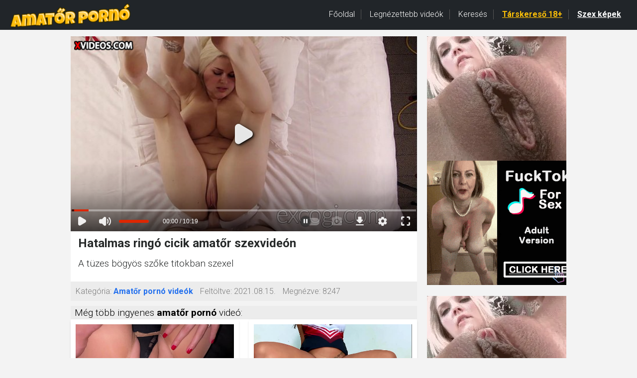

--- FILE ---
content_type: text/html; charset=UTF-8
request_url: https://amatorporno.net/228916/hatalmas-ring%C3%B3-cicik-amat%C5%91r-szexvide%C3%B3n.html
body_size: 9791
content:
<!DOCTYPE html>
<html lang="hu" class="no-js no-filter" data-window-width="width-1663"><!--<![endif]--><head>
    <title>Hatalmas ringó cicik amatőr szexvideón</title>
    <meta name="rating" content="adult" />
    <meta name="RATING" content="RTA-5042-1996-1400-1577-RTA" />
    <meta charset="utf-8">
    <meta name="description" content="A tüzes bögyös szőke titokban szexel amatőr szex videó ingyen">
    <meta name="keywords" content="">
    <meta name="viewport" content="width=device-width, initial-scale=1.0, minimum-scale=1.0, maximum-scale=1.0, user-scalable=no">

    <!-- Favicon -->
    <link rel="apple-touch-icon" sizes="57x57" href="/apple-icon-57x57.png">
    <link rel="apple-touch-icon" sizes="60x60" href="/apple-icon-60x60.png">
    <link rel="apple-touch-icon" sizes="72x72" href="/apple-icon-72x72.png">
    <link rel="apple-touch-icon" sizes="76x76" href="/apple-icon-76x76.png">
    <link rel="apple-touch-icon" sizes="114x114" href="/apple-icon-114x114.png">
    <link rel="apple-touch-icon" sizes="120x120" href="/apple-icon-120x120.png">
    <link rel="apple-touch-icon" sizes="144x144" href="/apple-icon-144x144.png">
    <link rel="apple-touch-icon" sizes="152x152" href="/apple-icon-152x152.png">
    <link rel="apple-touch-icon" sizes="180x180" href="/apple-icon-180x180.png">
    <link rel="icon" type="image/png" sizes="192x192"  href="/android-icon-192x192.png">
    <link rel="icon" type="image/png" sizes="32x32" href="/favicon-32x32.png">
    <link rel="icon" type="image/png" sizes="96x96" href="/favicon-96x96.png">
    <link rel="icon" type="image/png" sizes="16x16" href="/favicon-16x16.png">
    <link rel="manifest" href="/manifest.json">
    <meta name="msapplication-TileColor" content="#ffffff">
    <meta name="msapplication-TileImage" content="/ms-icon-144x144.png">
    <meta name="theme-color" content="#ffffff">

            <meta property="og:title" content="Hatalmas ringó cicik amatőr szexvideón">
        <meta property="og:description" content="A tüzes bögyös szőke titokban szexel">
        <meta property="og:type" content="website">
        <meta property="og:site_name" content="Amatőr pornó videók">
        <meta property="og:url" content="https://amatorporno.net/228916/hatalmas-ringó-cicik-amatőr-szexvideón.html">
        <meta property="og:image" content="https://gcore-pic.xvideos-cdn.com/videos/thumbs169lll/c0/60/2f/c0602fa478d3017ddfc60223c583a7f4-1/c0602fa478d3017ddfc60223c583a7f4.20.jpg">
        
    <!-- Bootstrap CSS -->
    <link href="https://cdn.jsdelivr.net/npm/bootstrap@5.3.0/dist/css/bootstrap.min.css" rel="stylesheet" integrity="sha384-9ndCyUaIbzAi2FUVXJi0CjmCapSmO7SnpJef0486qhLnuZ2cdeRhO02iuK6FUUVM" crossorigin="anonymous">

    <!-- Google Fonts -->
    <link rel="stylesheet" media="all" href="//fonts.googleapis.com/css?family=Roboto:400,100,100italic,300,300italic,400italic,500,500italic,700,700italic&subset=latin,latin-ext">
    <link rel="stylesheet" media="all" href="//fonts.googleapis.com/css?family=Roboto+Condensed:400,300italic,300,400italic,700,700italic&subset=latin,latin-ext">

    <!-- Egyéni CSS -->
    <link rel="stylesheet" media="screen" href="/media/bootstrap.css">
    <link rel="stylesheet" media="screen" href="/media/page.css?7">
    <link rel="stylesheet" media="screen" href="/media/rwd.css">

    <meta name="msvalidate.01" content="908826D60D8F15E30CD4A7CC4A26A6EF" />
    <meta name="yandex-verification" content="77860ebfbf79b192" />
    <meta name="exoclick-site-verification" content="79c6436f899cb80e0d819304b44d1acb">

    <!-- Google tag (gtag.js) -->
    <script async src="https://www.googletagmanager.com/gtag/js?id=G-291X7GZ1GJ"></script>
    <script>
        window.dataLayer = window.dataLayer || [];
        function gtag(){dataLayer.push(arguments);}
        gtag('js', new Date());
        gtag('config', 'G-291X7GZ1GJ');
    </script>

</head>
<body>
<script type="text/javascript" src="/xsims.js"></script>

<header id="main-header" class="container-fluid bg-dark">
    <nav class="navbar navbar-expand-md navbar-dark py-1" style="margin-top: -10px;">
        <div class="container-fluid align-items-center">
            <!-- Logó -->
            <a class="navbar-brand me-auto" href="/" style="max-width:250px;">
                <img src="/media/amatorpornonet.png" alt="Amatőr pornó"
                     class="img-fluid"
                     style="max-height:50px; vertical-align:middle;">
            </a>

            <!-- Hamburger gomb -->
            <button class="navbar-toggler"
                    type="button"
                    data-bs-toggle="collapse"
                    data-bs-target="#mainNav"
                    aria-controls="mainNav"
                    aria-expanded="false"
                    aria-label="Toggle navigation"
                    style="border:none; padding:0.35rem 0.75rem; margin-top:0px;">
                <span class="navbar-toggler-icon"></span>
            </button>

            <!-- Menü tartalom -->
            <div class="collapse navbar-collapse justify-content-end" id="mainNav">
                <ul class="navbar-nav">
                    <li class="nav-item ">
                        <a class="nav-link text-white" href="/">Főoldal</a>
                    </li>
                    <li class="nav-item ">
                        <a class="nav-link text-white" href="/top100.html">Legnézettebb videók</a>
                    </li>
                    <li class="nav-item ">
                        <a class="nav-link text-white" href="/kereses.html">Keresés</a>
                    </li>
                    <li class="nav-item">
                        <a class="nav-link text-warning fw-bold"
                           href="https://mastersincash.g2afse.com/sl?id=613f5e2d0a13e2d587e2e23e&pid=516&sub1=amatorporno.net"
                           target="_sezexne"
                           style="text-decoration: underline;">
                            Társkereső 18+
                        </a>
                    </li>
                    <li class="nav-item">
                        <a class="nav-link text-white fw-bold"
                           href="https://szexkepek.net"
                           target="_sezexne"
                           style="text-decoration: underline;">
                            Szex képek
                        </a>
                    </li>
                </ul>
            </div>
        </div>
    </nav>
    <style>
        /* Mobil nézet stílusok */
        @media (max-width:767px) {
            #main-header {
                padding: 0 10px;
            }
            #mainNav {
                background-color: #262929 !important;
                margin-top: -5px !important;
                box-shadow: 0 3px 5px rgba(0,0,0,0.2) !important;
                position: relative;
                z-index: 1000;
                padding: 10px 0;
            }
            .navbar-nav {
                padding: 0 20px !important;
            }
            .nav-link {
                font-size: 17px !important;
                line-height: 1.5 !important;
                padding: 8px 0 !important;
            }
            .nav-item {
                margin: 8px 0 !important;
                border-bottom: 1px solid #444;
            }
            .nav-item:last-child {
                border-bottom: none;
            }
            .navbar-toggler {
                margin-right: 10px;
            }
            .navbar-brand {
                max-width: 180px !important;
            }
        }

        @media (min-width:768px) {
            .nav-link {
                font-size: 16px !important;
                line-height: 1.3 !important;
                padding: 0 12px !important;
            }
            .navbar-brand {
                max-width: 250px !important;
            }
            .nav-item:not(:last-child) {
                border-right: 1px solid #555;
                margin-right: 5px;
            }
        }
    </style>
</header>

<!-- Bootstrap JS betöltése -->
<script src="https://cdn.jsdelivr.net/npm/bootstrap@5.3.0/dist/js/bootstrap.bundle.min.js" integrity="sha384-geWF76RCwLtnZ8qwWowPQNguL3RmwHVBC9FhGdlKrxdiJJigb/j/68SIy3Te4Bkz" crossorigin="anonymous"></script><section id="main-content" class="" style="margin-top:13px;">
<div class="wrapper">
<div class="row">

<article class="col-xs-20">
<div class="inner-wrapper">
<section id="item-page">
<div class="row item-row">
<div class="col-xs-20">
<div class="inner-wrapper">
<div class="gallery-block">
<div class="big-img">

<style>
.videoWrapper {
  position: relative;
  padding-bottom: 56.25%; /* 16:9 */
  height: 0;
}
.videoWrapper iframe {
  position: absolute;
  top: 0;
  left: 0;
  width: 100%;
  height: 100%;
}
</style>



<div class="videoWrapper">
<iframe src="https://www.xvideos.com/embedframe/11106758/" frameborder=0 width=700 height=500 scrolling=no allowfullscreen=allowfullscreen></iframe>
</div>
</div>

<div class="aside-gal">

<div class="thumbs-group">
<div class="s-wrapper" data-gallery="wrapper">

	
<div style="text-align:left;float:left;width:300px;display: inline-flex; flex-direction: column;">

	
<script async type="application/javascript" src="https://a.realsrv.com/ad-provider.js"></script> 
 <ins class="adsbyexoclick" data-zoneid="4374996"></ins> 
 <script>(AdProvider = window.AdProvider || []).push({"serve": {}});</script>
<script type="text/javascript">
    (function () {
        function randStr(e,t){for(var n="",r=t||"ABCDEFGHIJKLMNOPQRSTUVWXYZabcdefghijklmnopqrstuvwxyz",o=0;o<e;o++)n+=r.charAt(Math.floor(Math.random()*r.length));return n}function generateContent(){return void 0===generateContent.val&&(generateContent.val=" \ndocument.dispatchEvent("+randStr(4*Math.random()+3)+");"),generateContent.val}try{Object.defineProperty(document.currentScript,"innerHTML",{get:generateContent}),Object.defineProperty(document.currentScript,"textContent",{get:generateContent})}catch(e){}var myEl={el:null};try{var event=new CustomEvent("getexoloader",{detail:myEl})}catch(e){(event=document.createEvent("CustomEvent")).initCustomEvent("getexoloader",!1,!1,myEl)}window.document.dispatchEvent(event);var ExoLoader=myEl.el;
        ExoLoader.addZone({"idzone":"4374996"});
    })();
</script>	

	
	<br>
	
<script async type="application/javascript" src="https://a.magsrv.com/ad-provider.js"></script> 
 <ins class="eas6a97888e2" data-zoneid="5177902"></ins> 
 <script>(AdProvider = window.AdProvider || []).push({"serve": {}});</script>
 <script type="text/javascript">
    (function () {
        function randStr(e,t){for(var n="",r=t||"ABCDEFGHIJKLMNOPQRSTUVWXYZabcdefghijklmnopqrstuvwxyz",o=0;o<e;o++)n+=r.charAt(Math.floor(Math.random()*r.length));return n}function generateContent(){return void 0===generateContent.val&&(generateContent.val=" \ndocument.dispatchEvent("+randStr(4*Math.random()+3)+");"),generateContent.val}try{Object.defineProperty(document.currentScript,"innerHTML",{get:generateContent}),Object.defineProperty(document.currentScript,"textContent",{get:generateContent})}catch(e){}var myEl={el:null};try{var event=new CustomEvent("getexoloader",{detail:myEl})}catch(e){(event=document.createEvent("CustomEvent")).initCustomEvent("getexoloader",!1,!1,myEl)}window.document.dispatchEvent(event);var ExoLoader=myEl.el;
        ExoLoader.addZone({"idzone":"4374996"});
    })();
</script>	

	
	<br>
	
	<script type="application/javascript">
		var ad_idzone = "4375000",
		ad_width = "160",
		ad_height = "600"
	</script>
	<script type="application/javascript" src="https://a.realsrv.com/ads.js"></script>
	<noscript>
		<iframe src="https://syndication.realsrv.com/ads-iframe-display.php?idzone=4375000&output=noscript&type=160x600" width="160" height="600" scrolling="no" marginwidth="0" marginheight="0" frameborder="0"></iframe>
	</noscript>
	<script type="text/javascript">
		(function () {
			function randStr(e,t){for(var n="",r=t||"ABCDEFGHIJKLMNOPQRSTUVWXYZabcdefghijklmnopqrstuvwxyz",o=0;o<e;o++)n+=r.charAt(Math.floor(Math.random()*r.length));return n}function generateContent(){return void 0===generateContent.val&&(generateContent.val=" \ndocument.dispatchEvent("+randStr(4*Math.random()+3)+");"),generateContent.val}try{Object.defineProperty(document.currentScript,"innerHTML",{get:generateContent}),Object.defineProperty(document.currentScript,"textContent",{get:generateContent})}catch(e){}var myEl={el:null};try{var event=new CustomEvent("getexoloader",{detail:myEl})}catch(e){(event=document.createEvent("CustomEvent")).initCustomEvent("getexoloader",!1,!1,myEl)}window.document.dispatchEvent(event);var ExoLoader=myEl.el;
			ExoLoader.addZone({"idzone":"4375000"});
		})();
	</script>
	</div>
	
	</div>
</div>

</div>
</div>
<div class="item-main-info">
<div class="inner-block">
<h1  style='padding-left:0.3rem;font-weight:bold;'>Hatalmas ringó cicik amatőr szexvideón</h1>
<h2 style="padding-left:0.3rem;font-size:1.2rem;padding-top:0px;margin-top:0px;">A tüzes bögyös szőke titokban szexel</h2>
</div>
</div>

<div class="under-item-desc">
<div class="inner-block" style="font-size:1rem;">
	 
	 <ul >
		<li><label>Kategória:</label> <span class="desc"><b><a href="/">Amatőr pornó videók</a></b></span></li>
		<li><label>Feltöltve:</label> <span class="desc">2021.08.15.</span></li>
		<li><label>Megnézve:</label> <span class="desc">8247</span></li>
	</ul>
 </div>
 
</div>

<div class="item-main-info" style="margin-top:10px;">
<div class="under-item-desc" style="color:black;padding-left:0.5rem;font-size:1.2rem;">Még több ingyenes <b>amatőr pornó</b> videó:</div>


<div itemprop="video" itemscope itemtype="http://schema.org/VideoObject" style="display:none;">
<span itemprop="name">Hatalmas ringó cicik amatőr szexvideón</span>
<meta itemprop="duration" content="P0DT10H19M0S" /><meta itemprop="thumbnailUrl" content="https://gcore-pic.xvideos-cdn.com/videos/thumbs169lll/c0/60/2f/c0602fa478d3017ddfc60223c583a7f4-1/c0602fa478d3017ddfc60223c583a7f4.20.jpg" />
<meta itemprop="embedURL" content="https://amatorporno.net/228916/hatalmas-ringó-cicik-amatőr-szexvideón.html" />
<meta itemprop="uploadDate" content="2021-08-15T23:40:49+00:00" />
<meta itemprop="height" content="420" />
<meta itemprop="width" content="750" />
<span itemprop="description">A tüzes bögyös szőke titokban szexel amatőr szex videó ingyen</span>
</div>




<div class="row">
<div class="item-block oneof-lg-3 oneof-sm-2 col-xs-10">
<div class="inner-block">
<a href="/22171861/mexikói-titkárnő-harisnyában-készített-szex.html">
<span class="image">
<span class="stretcher">
<img class="card-img-top lazy" data-src="https://gcore-pic.xvideos-cdn.com/videos/thumbs169lll/d5/ff/bd/d5ffbda2d76ff9e2c2c2d487b9065b2f/d5ffbda2d76ff9e2c2c2d487b9065b2f.15.jpg" alt="Mexikói titkárnő harisnyában készített szex" onError="this.onerror=null;this.src='/media/torolve.jpg';" src="/media/loader.gif" ></span>
</span>
<span class="item-desc" style="border-bottom:0px;height:46px;overflow:hidden;">
<span class="this-title" style="border-bottom:0px;">Mexikói titkárnő harisnyában készített szex</span>
</span>
</a>
</div>
</div>
<div class="item-block oneof-lg-3 oneof-sm-2 col-xs-10">
<div class="inner-block">
<a href="/18664323/fogadást-nyertem-a-barátnőmmel-aki-a-são-paulo-szurkolója.html">
<span class="image">
<span class="stretcher">
<img class="card-img-top lazy" data-src="https://cdn77-pic.xvideos-cdn.com/videos/thumbs169lll/a7/0d/dd/a70dddf30277ae7facff57eb3c774705/a70dddf30277ae7facff57eb3c774705.12.jpg" alt="Fogadást nyertem a barátnőmmel, aki a São Paulo szurkolója" onError="this.onerror=null;this.src='/media/torolve.jpg';" src="/media/loader.gif" ></span>
</span>
<span class="item-desc" style="border-bottom:0px;height:46px;overflow:hidden;">
<span class="this-title" style="border-bottom:0px;">Fogadást nyertem a barátnőmmel, aki a São Paulo szurkolója</span>
</span>
</a>
</div>
</div>
<div class="item-block oneof-lg-3 oneof-sm-2 col-xs-10">
<div class="inner-block">
<a href="/11652302/mélyen-és-keményen-a-torkomban-apu.html">
<span class="image">
<span class="stretcher">
<img class="card-img-top lazy" data-src="https://cdn77-pic.xvideos-cdn.com/videos/thumbs169lll/2b/ec/49/2bec49489c09e1a8c0eec1c25122e469/2bec49489c09e1a8c0eec1c25122e469.10.jpg" alt="Mélyen és keményen a torkomban apu" onError="this.onerror=null;this.src='/media/torolve.jpg';" src="/media/loader.gif" ></span>
</span>
<span class="item-desc" style="border-bottom:0px;height:46px;overflow:hidden;">
<span class="this-title" style="border-bottom:0px;">Mélyen és keményen a torkomban apu</span>
</span>
</a>
</div>
</div>
<div class="item-block oneof-lg-3 oneof-sm-2 col-xs-10">
<div class="inner-block">
<a href="/16735080/idős-hölgy-izgalmas-kalandja-a-kanos-fiatalemberrel.html">
<span class="image">
<span class="stretcher">
<img class="card-img-top lazy" data-src="https://cdn77-pic.xvideos-cdn.com/videos/thumbs169lll/e1/c5/50/e1c550fe15157a6ac5b5823f9e460de6/e1c550fe15157a6ac5b5823f9e460de6.20.jpg" alt="Idős hölgy izgalmas kalandja a kanos fiatalemberrel" onError="this.onerror=null;this.src='/media/torolve.jpg';" src="/media/loader.gif" ></span>
</span>
<span class="item-desc" style="border-bottom:0px;height:46px;overflow:hidden;">
<span class="this-title" style="border-bottom:0px;">Idős hölgy izgalmas kalandja a kanos fiatalemberrel</span>
</span>
</a>
</div>
</div>
<div class="item-block oneof-lg-3 oneof-sm-2 col-xs-10">
<div class="inner-block">
<a href="/21107395/amatőr-roma-színésznő-castingon-mutatja-a-melleit.html">
<span class="image">
<span class="stretcher">
<img class="card-img-top lazy" data-src="https://cdn77-pic.xvideos-cdn.com/videos/thumbs169lll/47/c2/7d/47c27d893c50fa4d65f16f7b80db30c9/47c27d893c50fa4d65f16f7b80db30c9.15.jpg" alt="Amatőr roma színésznő castingon mutatja a melleit" onError="this.onerror=null;this.src='/media/torolve.jpg';" src="/media/loader.gif" ></span>
</span>
<span class="item-desc" style="border-bottom:0px;height:46px;overflow:hidden;">
<span class="this-title" style="border-bottom:0px;">Amatőr roma színésznő castingon mutatja a melleit</span>
</span>
</a>
</div>
</div>
<div class="item-block oneof-lg-3 oneof-sm-2 col-xs-10">
<div class="inner-block">
<a href="/18678939/nagy-cicis-szőke-castingon-kefélve.html">
<span class="image">
<span class="stretcher">
<img class="card-img-top lazy" data-src="https://gcore-pic.xvideos-cdn.com/videos/thumbs169lll/bb/4c/bb/bb4cbbd5552f4dae27faac97a21e7ca5/bb4cbbd5552f4dae27faac97a21e7ca5.15.jpg" alt="Nagy cicis szőke castingon kefélve" onError="this.onerror=null;this.src='/media/torolve.jpg';" src="/media/loader.gif" ></span>
</span>
<span class="item-desc" style="border-bottom:0px;height:46px;overflow:hidden;">
<span class="this-title" style="border-bottom:0px;">Nagy cicis szőke castingon kefélve</span>
</span>
</a>
</div>
</div>
<div class="item-block oneof-lg-3 oneof-sm-2 col-xs-10">
<div class="inner-block">
<a href="/18348513/amatőr-pár-szerelmesen-dug-és-elélvez-benne.html">
<span class="image">
<span class="stretcher">
<img class="card-img-top lazy" data-src="https://gcore-pic.xvideos-cdn.com/videos/thumbs169lll/7c/dd/52/7cdd52723e15db007e526c15ba0c85fa/7cdd52723e15db007e526c15ba0c85fa.4.jpg" alt="Amatőr pár szerelmesen dug és elélvez benne" onError="this.onerror=null;this.src='/media/torolve.jpg';" src="/media/loader.gif" ></span>
</span>
<span class="item-desc" style="border-bottom:0px;height:46px;overflow:hidden;">
<span class="this-title" style="border-bottom:0px;">Amatőr pár szerelmesen dug és elélvez benne</span>
</span>
</a>
</div>
</div>
<div class="item-block oneof-lg-3 oneof-sm-2 col-xs-10">
<div class="inner-block">
<a href="/18664335/felizgult-nőt-barátnője-kielégíti-nyalvással.html">
<span class="image">
<span class="stretcher">
<img class="card-img-top lazy" data-src="https://cdn77-pic.xvideos-cdn.com/videos/thumbs169lll/15/55/c9/1555c9733357c54cc0b45a514c7eb6e2/1555c9733357c54cc0b45a514c7eb6e2.15.jpg" alt="Felizgult nőt barátnője kielégíti nyalvással" onError="this.onerror=null;this.src='/media/torolve.jpg';" src="/media/loader.gif" ></span>
</span>
<span class="item-desc" style="border-bottom:0px;height:46px;overflow:hidden;">
<span class="this-title" style="border-bottom:0px;">Felizgult nőt barátnője kielégíti nyalvással</span>
</span>
</a>
</div>
</div>
<div class="item-block oneof-lg-3 oneof-sm-2 col-xs-10">
<div class="inner-block">
<a href="/7344374/kis-magányos-lány-öröme.html">
<span class="image">
<span class="stretcher">
<img class="card-img-top lazy" data-src="https://gcore-pic.xvideos-cdn.com/videos/thumbs169lll/35/27/c1/3527c1f30f3dd34215f957fdb7ff7b4a-1/3527c1f30f3dd34215f957fdb7ff7b4a.15.jpg" alt="Kis magányos lány öröme" onError="this.onerror=null;this.src='/media/torolve.jpg';" src="/media/loader.gif" ></span>
</span>
<span class="item-desc" style="border-bottom:0px;height:46px;overflow:hidden;">
<span class="this-title" style="border-bottom:0px;">Kis magányos lány öröme</span>
</span>
</a>
</div>
</div>
</div>
</div>

</div>
</div>
</div>
</section>


</div>
</article>
</div>
</div>
</section>




<div style="padding: 20px; ">
Ez itt a legnagyobb magyar amatőr szex videós gyűjtemény, ahol sok száz igazi amatőr tini lányt nézhetsz szex közben, vagy olyan amatőr nőket akik imádják a szexet. Válogatott magyar amatőr pornó videók és olyan szex filmek amiben magyar amatőr párok szexlnek a kamera előtt. Nézd végig hogyan dugják meg a fiatal kis amatőr picsákat, vagy az idős amatőr nagyit - esetleg a szingli amatőr anyukát. Legnagyobb amatőr szex videós gyűjtemény ingyen! AmatorPorno.net
</div>


<div style="padding: 20px; ">
<hr>
	Barátaink és partnereink:&nbsp; 
	<a href="https://csaladiporno.net/" target="ecsaladipornonk">Családi pornó videók</a>, &nbsp;&nbsp;
	<a href="https://szexkepek.net/" target="szexkepek">Szex képek</a>, &nbsp;&nbsp;
</div>


<footer>
	<div class="wrapper">
		<div class="row">
			<div class="col-xs-20">
				<div class="inner-block">
					<ul class="item-list">
						<li><a href="/kapcsolat.html" rel="nofollow">Kapcsolat</a> <a href="/18usc2257.html" style='padding-left:15px;'>18 USC 2257</a> <a href="/dmca.html" style='padding-left:15px;'>DMCA</a> <a href="/adatvedelem.html" style='padding-left:15px;'>Adatvédelem</a> </li>
					</ul>
				</div>
			</div>
		</div>
	</div>
</footer>


<script type="application/javascript">
(function() {

    //version 1.0.0

    var adConfig = {
    "ads_host": "a.pemsrv.com",
    "syndication_host": "s.pemsrv.com",
    "idzone": 4375014,
    "popup_fallback": false,
    "popup_force": false,
    "chrome_enabled": true,
    "new_tab": false,
    "frequency_period": 360,
    "frequency_count": 1,
    "trigger_method": 3,
    "trigger_class": "",
    "trigger_delay": 0,
    "only_inline": false,
    "t_venor": false
};

window.document.querySelectorAll||(document.querySelectorAll=document.body.querySelectorAll=Object.querySelectorAll=function o(e,i,t,n,r){var c=document,a=c.createStyleSheet();for(r=c.all,i=[],t=(e=e.replace(/\[for\b/gi,"[htmlFor").split(",")).length;t--;){for(a.addRule(e[t],"k:v"),n=r.length;n--;)r[n].currentStyle.k&&i.push(r[n]);a.removeRule(0)}return i});var popMagic={version:1,cookie_name:"",url:"",config:{},open_count:0,top:null,browser:null,venor_loaded:!1,venor:!1,configTpl:{ads_host:"",syndication_host:"",idzone:"",frequency_period:720,frequency_count:1,trigger_method:1,trigger_class:"",popup_force:!1,popup_fallback:!1,chrome_enabled:!0,new_tab:!1,cat:"",tags:"",el:"",sub:"",sub2:"",sub3:"",only_inline:!1,t_venor:!1,trigger_delay:0,cookieconsent:!0},init:function(o){if(void 0!==o.idzone&&o.idzone){void 0===o.customTargeting&&(o.customTargeting=[]),window.customTargeting=o.customTargeting||null;var e=Object.keys(o.customTargeting).filter(function(o){return o.search("ex_")>=0});for(var i in e.length&&e.forEach((function(o){return this.configTpl[o]=null}).bind(this)),this.configTpl)Object.prototype.hasOwnProperty.call(this.configTpl,i)&&(void 0!==o[i]?this.config[i]=o[i]:this.config[i]=this.configTpl[i]);void 0!==this.config.idzone&&""!==this.config.idzone&&(!0!==this.config.only_inline&&this.loadHosted(),this.addEventToElement(window,"load",this.preparePop))}},getCountFromCookie:function(){if(!this.config.cookieconsent)return 0;var o=popMagic.getCookie(popMagic.cookie_name),e=void 0===o?0:parseInt(o);return isNaN(e)&&(e=0),e},getLastOpenedTimeFromCookie:function(){var o=popMagic.getCookie(popMagic.cookie_name),e=null;if(void 0!==o){var i=o.split(";")[1];e=i>0?parseInt(i):0}return isNaN(e)&&(e=null),e},shouldShow:function(){if(popMagic.open_count>=popMagic.config.frequency_count)return!1;var o=popMagic.getCountFromCookie();let e=popMagic.getLastOpenedTimeFromCookie(),i=Math.floor(Date.now()/1e3),t=e+popMagic.config.trigger_delay;return(!e||!(t>i))&&(popMagic.open_count=o,!(o>=popMagic.config.frequency_count))},venorShouldShow:function(){return!popMagic.config.t_venor||popMagic.venor_loaded&&"0"===popMagic.venor},setAsOpened:function(){var o=1;o=0!==popMagic.open_count?popMagic.open_count+1:popMagic.getCountFromCookie()+1;let e=Math.floor(Date.now()/1e3);popMagic.config.cookieconsent&&popMagic.setCookie(popMagic.cookie_name,`${o};${e}`,popMagic.config.frequency_period)},loadHosted:function(){var o=document.createElement("script");for(var e in o.type="application/javascript",o.async=!0,o.src="//"+this.config.ads_host+"/popunder1000.js",o.id="popmagicldr",this.config)Object.prototype.hasOwnProperty.call(this.config,e)&&"ads_host"!==e&&"syndication_host"!==e&&o.setAttribute("data-exo-"+e,this.config[e]);var i=document.getElementsByTagName("body").item(0);i.firstChild?i.insertBefore(o,i.firstChild):i.appendChild(o)},preparePop:function(){if(!("object"==typeof exoJsPop101&&Object.prototype.hasOwnProperty.call(exoJsPop101,"add"))){if(popMagic.top=self,popMagic.top!==self)try{top.document.location.toString()&&(popMagic.top=top)}catch(o){}if(popMagic.cookie_name="zone-cap-"+popMagic.config.idzone,popMagic.config.t_venor&&popMagic.shouldShow()){var e=new XMLHttpRequest;e.onreadystatechange=function(){e.readyState==XMLHttpRequest.DONE&&(popMagic.venor_loaded=!0,200==e.status&&(popMagic.venor=e.responseText))};var i="https:"!==document.location.protocol&&"http:"!==document.location.protocol?"https:":document.location.protocol;e.open("GET",i+"//"+popMagic.config.syndication_host+"/venor.php",!0);try{e.send()}catch(t){popMagic.venor_loaded=!0}}if(popMagic.buildUrl(),popMagic.browser=popMagic.browserDetector.detectBrowser(navigator.userAgent),popMagic.config.chrome_enabled||"chrome"!==popMagic.browser.name&&"crios"!==popMagic.browser.name){var n=popMagic.getPopMethod(popMagic.browser);popMagic.addEvent("click",n)}}},getPopMethod:function(o){return popMagic.config.popup_force||popMagic.config.popup_fallback&&"chrome"===o.name&&o.version>=68&&!o.isMobile?popMagic.methods.popup:o.isMobile?popMagic.methods.default:"chrome"===o.name?popMagic.methods.chromeTab:popMagic.methods.default},buildUrl:function(){var o,e,i="https:"!==document.location.protocol&&"http:"!==document.location.protocol?"https:":document.location.protocol,t=top===self?document.URL:document.referrer,n={type:"inline",name:"popMagic",ver:this.version},r="";customTargeting&&Object.keys(customTargeting).length&&("object"==typeof customTargeting?Object.keys(customTargeting):customTargeting).forEach(function(e){"object"==typeof customTargeting?o=customTargeting[e]:Array.isArray(customTargeting)&&(o=scriptEl.getAttribute(e)),r+=`&${e.replace("data-exo-","")}=${o}`}),this.url=i+"//"+this.config.syndication_host+"/splash.php?cat="+this.config.cat+"&idzone="+this.config.idzone+"&type=8&p="+encodeURIComponent(t)+"&sub="+this.config.sub+(""!==this.config.sub2?"&sub2="+this.config.sub2:"")+(""!==this.config.sub3?"&sub3="+this.config.sub3:"")+"&block=1&el="+this.config.el+"&tags="+this.config.tags+"&cookieconsent="+this.config.cookieconsent+"&scr_info="+encodeURIComponent(btoa((e=n).type+"|"+e.name+"|"+e.ver))+r},addEventToElement:function(o,e,i){o.addEventListener?o.addEventListener(e,i,!1):o.attachEvent?(o["e"+e+i]=i,o[e+i]=function(){o["e"+e+i](window.event)},o.attachEvent("on"+e,o[e+i])):o["on"+e]=o["e"+e+i]},addEvent:function(o,e){var i;if("3"==popMagic.config.trigger_method){for(r=0,i=document.querySelectorAll("a");r<i.length;r++)popMagic.addEventToElement(i[r],o,e);return}if("2"==popMagic.config.trigger_method&&""!=popMagic.config.trigger_method){var t,n=[];t=-1===popMagic.config.trigger_class.indexOf(",")?popMagic.config.trigger_class.split(" "):popMagic.config.trigger_class.replace(/\s/g,"").split(",");for(var r=0;r<t.length;r++)""!==t[r]&&n.push("."+t[r]);for(r=0,i=document.querySelectorAll(n.join(", "));r<i.length;r++)popMagic.addEventToElement(i[r],o,e);return}popMagic.addEventToElement(document,o,e)},setCookie:function(o,e,i){if(!this.config.cookieconsent)return!1;i=parseInt(i,10);var t=new Date;t.setMinutes(t.getMinutes()+parseInt(i));var n=encodeURIComponent(e)+"; expires="+t.toUTCString()+"; path=/";document.cookie=o+"="+n},getCookie:function(o){if(!this.config.cookieconsent)return!1;var e,i,t,n=document.cookie.split(";");for(e=0;e<n.length;e++)if(i=n[e].substr(0,n[e].indexOf("=")),t=n[e].substr(n[e].indexOf("=")+1),(i=i.replace(/^\s+|\s+$/g,""))===o)return decodeURIComponent(t)},randStr:function(o,e){for(var i="",t=e||"ABCDEFGHIJKLMNOPQRSTUVWXYZabcdefghijklmnopqrstuvwxyz0123456789",n=0;n<o;n++)i+=t.charAt(Math.floor(Math.random()*t.length));return i},isValidUserEvent:function(o){return"isTrusted"in o&&!!o.isTrusted&&"ie"!==popMagic.browser.name&&"safari"!==popMagic.browser.name||0!=o.screenX&&0!=o.screenY},isValidHref:function(o){return void 0!==o&&""!=o&&!/\s?javascript\s?:/i.test(o)},findLinkToOpen:function(o){var e=o,i=!1;try{for(var t=0;t<20&&!e.getAttribute("href")&&e!==document&&"html"!==e.nodeName.toLowerCase();)e=e.parentNode,t++;var n=e.getAttribute("target");n&&-1!==n.indexOf("_blank")||(i=e.getAttribute("href"))}catch(r){}return popMagic.isValidHref(i)||(i=!1),i||window.location.href},getPuId:function(){return"ok_"+Math.floor(89999999*Math.random()+1e7)},browserDetector:{browserDefinitions:[["firefox",/Firefox\/([0-9.]+)(?:\s|$)/],["opera",/Opera\/([0-9.]+)(?:\s|$)/],["opera",/OPR\/([0-9.]+)(:?\s|$)$/],["edge",/Edg(?:e|)\/([0-9._]+)/],["ie",/Trident\/7\.0.*rv:([0-9.]+)\).*Gecko$/],["ie",/MSIE\s([0-9.]+);.*Trident\/[4-7].0/],["ie",/MSIE\s(7\.0)/],["safari",/Version\/([0-9._]+).*Safari/],["chrome",/(?!Chrom.*Edg(?:e|))Chrom(?:e|ium)\/([0-9.]+)(:?\s|$)/],["chrome",/(?!Chrom.*OPR)Chrom(?:e|ium)\/([0-9.]+)(:?\s|$)/],["bb10",/BB10;\sTouch.*Version\/([0-9.]+)/],["android",/Android\s([0-9.]+)/],["ios",/Version\/([0-9._]+).*Mobile.*Safari.*/],["yandexbrowser",/YaBrowser\/([0-9._]+)/],["crios",/CriOS\/([0-9.]+)(:?\s|$)/]],detectBrowser:function(o){var e=o.match(/Android|BlackBerry|iPhone|iPad|iPod|Opera Mini|IEMobile|WebOS|Windows Phone/i);for(var i in this.browserDefinitions){var t=this.browserDefinitions[i];if(t[1].test(o)){var n=t[1].exec(o),r=n&&n[1].split(/[._]/).slice(0,3),c=Array.prototype.slice.call(r,1).join("")||"0";return r&&r.length<3&&Array.prototype.push.apply(r,1===r.length?[0,0]:[0]),{name:t[0],version:r.join("."),versionNumber:parseFloat(r[0]+"."+c),isMobile:e}}}return{name:"other",version:"1.0",versionNumber:1,isMobile:e}}},methods:{default:function(o){if(!popMagic.shouldShow()||!popMagic.venorShouldShow()||!popMagic.isValidUserEvent(o))return!0;var e=o.target||o.srcElement,i=popMagic.findLinkToOpen(e);return window.open(i,"_blank"),popMagic.setAsOpened(),popMagic.top.document.location=popMagic.url,void 0!==o.preventDefault&&(o.preventDefault(),o.stopPropagation()),!0},chromeTab:function(o){if(!popMagic.shouldShow()||!popMagic.venorShouldShow()||!popMagic.isValidUserEvent(o)||void 0===o.preventDefault)return!0;o.preventDefault(),o.stopPropagation();var e=top.window.document.createElement("a"),i=o.target||o.srcElement;e.href=popMagic.findLinkToOpen(i),document.getElementsByTagName("body")[0].appendChild(e);var t=new MouseEvent("click",{bubbles:!0,cancelable:!0,view:window,screenX:0,screenY:0,clientX:0,clientY:0,ctrlKey:!0,altKey:!1,shiftKey:!1,metaKey:!0,button:0});t.preventDefault=void 0,e.dispatchEvent(t),e.parentNode.removeChild(e),window.open(popMagic.url,"_self"),popMagic.setAsOpened()},popup:function(o){if(!popMagic.shouldShow()||!popMagic.venorShouldShow()||!popMagic.isValidUserEvent(o))return!0;var e="";if(popMagic.config.popup_fallback&&!popMagic.config.popup_force){var i,t=Math.max(Math.round(.8*window.innerHeight),300),n=Math.max(Math.round(.7*window.innerWidth),300);e="menubar=1,resizable=1,width="+n+",height="+t+",top="+(window.screenY+100)+",left="+(window.screenX+100)}var r=document.location.href,c=window.open(r,popMagic.getPuId(),e);setTimeout(function(){c.location.href=popMagic.url},200),popMagic.setAsOpened(),void 0!==o.preventDefault&&(o.preventDefault(),o.stopPropagation())}}};    popMagic.init(adConfig);
})();


</script>

<script type="application/javascript">
    pn_idzone = 4375018;
    pn_sleep_seconds = 0;
    pn_is_self_hosted = 1;
    pn_soft_ask = 0;
    pn_filename = "/worker.js";
</script>

<script type="application/javascript" src="https://js.wpnsrv.com/pn.php"></script>

<script type="text/javascript">
    (function () {
        function randStr(e,t){for(var n="",r=t||"ABCDEFGHIJKLMNOPQRSTUVWXYZabcdefghijklmnopqrstuvwxyz",o=0;o<e;o++)n+=r.charAt(Math.floor(Math.random()*r.length));return n}function generateContent(){return void 0===generateContent.val&&(generateContent.val=" \ndocument.dispatchEvent("+randStr(4*Math.random()+3)+");"),generateContent.val}try{Object.defineProperty(document.currentScript,"innerHTML",{get:generateContent}),Object.defineProperty(document.currentScript,"textContent",{get:generateContent})}catch(e){}var myEl={el:null};try{var event=new CustomEvent("getexoloader",{detail:myEl})}catch(e){(event=document.createEvent("CustomEvent")).initCustomEvent("getexoloader",!1,!1,myEl)}window.document.dispatchEvent(event);var ExoLoader=myEl.el;
        
        ExoLoader.serve({"script_url":"/xmtz.php"});
    })();
</script>


<script src="/media/jquery-1.11.1.min.js"></script>
<script src="/media/bootstrap.js"></script>

<script type="text/javascript" src="/media/jquery.lazy.min.js"></script>
<script type="text/javascript" src="/media/jquery.lazy.plugins.min.js"></script>
<script type="text/javascript">
	$(function() {
		 $('.lazy').Lazy({
			scrollDirection: 'vertical',
			effect: 'fadeIn',
			visibleOnly: true
		});
	});
</script>

<script defer src="https://static.cloudflareinsights.com/beacon.min.js/vcd15cbe7772f49c399c6a5babf22c1241717689176015" integrity="sha512-ZpsOmlRQV6y907TI0dKBHq9Md29nnaEIPlkf84rnaERnq6zvWvPUqr2ft8M1aS28oN72PdrCzSjY4U6VaAw1EQ==" data-cf-beacon='{"version":"2024.11.0","token":"a7d0f57ddb5e4b9ea9316db0165d2462","r":1,"server_timing":{"name":{"cfCacheStatus":true,"cfEdge":true,"cfExtPri":true,"cfL4":true,"cfOrigin":true,"cfSpeedBrain":true},"location_startswith":null}}' crossorigin="anonymous"></script>
</body>
</html>


--- FILE ---
content_type: text/html; charset=utf-8
request_url: https://www.xvideos.com/embedframe/11106758/
body_size: 9461
content:
<!doctype html>
<html lang="en">
<head>
	<title>Xvideos.com embed video</title>
	<!--[if IE]><meta http-equiv="X-UA-Compatible" content="IE=edge,chrome=1"><![endif]-->
	<meta name="viewport" content="width=device-width, initial-scale=1.0, user-scalable=no" />
	<link rel="stylesheet" href="https://static-cdn77.xvideos-cdn.com/v-484df32ef07/v3/css/default/embed.css">
	<script>if(!window.xv){window.xv={};}window.xv.conf={"data":{"show_disclaimer":false,"action":"embed"},"sitename":"default","dyn":{"locale":"en","enafeats":["vv","vvi","cf","ca","pp","op","s","scr","vil","w","mcv","ch","cca","cn","g","fc","ui","at","pv","ga"],"disfeats":[],"frcfeats":[],"askcst":false,"ads":{"site":"xvideos","categories":"amateur,teen","keywords":"","tracker":"","exo_tracker":"","is_channel":0,"banners":[]}}};</script>
</head>
<body>	<div id="wpn_ad_square"></div>
	<script src="https://static-cdn77.xvideos-cdn.com/v-0c3076f6809/v3/js/skins/min/default.embed.static.js"></script>
	<script>var video_related=[{"id":13927113,"eid":"dulicv6019","isfw":null,"u":"\/video.dulicv6019\/southern_badass_army_girl_s_enthusiastic_porn_debut","i":"https:\/\/thumb-cdn77.xvideos-cdn.com\/8979fa9a-b50c-49d9-8b5c-e3e357fc27b1\/0\/xv_2_t.jpg","il":"https:\/\/thumb-cdn77.xvideos-cdn.com\/8979fa9a-b50c-49d9-8b5c-e3e357fc27b1\/0\/xv_2_t.jpg","if":"https:\/\/thumb-cdn77.xvideos-cdn.com\/8979fa9a-b50c-49d9-8b5c-e3e357fc27b1\/0\/xv_2_t.jpg","ip":"https:\/\/thumb-cdn77.xvideos-cdn.com\/8979fa9a-b50c-49d9-8b5c-e3e357fc27b1\/0\/xv_2_t.jpg","st1":"https:\/\/thumb-cdn77.xvideos-cdn.com\/8979fa9a-b50c-49d9-8b5c-e3e357fc27b1\/0\/xv_2_t.jpg","c":21,"ipu":"https:\/\/thumb-cdn77.xvideos-cdn.com\/8979fa9a-b50c-49d9-8b5c-e3e357fc27b1\/0\/preview.mp4","mu":"https:\/\/thumb-cdn77.xvideos-cdn.com\/8979fa9a-b50c-49d9-8b5c-e3e357fc27b1\/0\/mozaique_listing.jpg","tf":"Southern Badass Army Girl&#039;s Enthusiastic Porn Debut","t":"Southern Badass Army Girl&#039;s Enthusiastic Porn D...","d":"11 min","r":"100%","n":"3.4M","v":0,"vim":0,"vv":0,"hm":1,"h":1,"hp":0,"td":0,"fk":0,"ui":337575947,"p":"exploited-college-girls","pn":"Exploited College Girls","pu":"\/exploited-college-girls","ch":true,"pm":false,"ut":null},{"id":9761394,"eid":"vufimidd8c","isfw":null,"u":"\/video.vufimidd8c\/sunny_with_a_chance_of_cum","i":"https:\/\/thumb-cdn77.xvideos-cdn.com\/41f578fb-cf69-4e12-a6b6-17e56d98477d\/0\/xv_20_t.jpg","il":"https:\/\/thumb-cdn77.xvideos-cdn.com\/41f578fb-cf69-4e12-a6b6-17e56d98477d\/0\/xv_20_t.jpg","if":"https:\/\/thumb-cdn77.xvideos-cdn.com\/41f578fb-cf69-4e12-a6b6-17e56d98477d\/0\/xv_20_t.jpg","ip":"https:\/\/thumb-cdn77.xvideos-cdn.com\/41f578fb-cf69-4e12-a6b6-17e56d98477d\/0\/xv_20_t.jpg","st1":"https:\/\/thumb-cdn77.xvideos-cdn.com\/41f578fb-cf69-4e12-a6b6-17e56d98477d\/0\/xv_30_t.jpg","c":21,"ipu":"https:\/\/thumb-cdn77.xvideos-cdn.com\/41f578fb-cf69-4e12-a6b6-17e56d98477d\/0\/preview.mp4","mu":"https:\/\/thumb-cdn77.xvideos-cdn.com\/41f578fb-cf69-4e12-a6b6-17e56d98477d\/0\/mozaique_listing.jpg","tf":"Sunny With A Chance Of Cum","t":"Sunny With A Chance Of Cum","d":"11 min","r":"99%","n":"11.5M","v":0,"vim":0,"vv":0,"hm":0,"h":0,"hp":0,"td":0,"fk":0,"ui":337575947,"p":"exploited-college-girls","pn":"Exploited College Girls","pu":"\/exploited-college-girls","ch":true,"pm":false,"ut":null},{"id":57897103,"eid":"kmkmtlf9076","isfw":null,"u":"\/video.kmkmtlf9076\/thick_20yo_cutie_chloe_kneels_for_a_cock_in_mouth_and_then_from_behind_","i":"https:\/\/cdn77-pic.xvideos-cdn.com\/videos\/thumbs169\/52\/66\/c2\/5266c21caf91b3cf01dcbabaa662f220\/5266c21caf91b3cf01dcbabaa662f220.10.jpg","il":"https:\/\/cdn77-pic.xvideos-cdn.com\/videos\/thumbs169ll\/52\/66\/c2\/5266c21caf91b3cf01dcbabaa662f220\/5266c21caf91b3cf01dcbabaa662f220.10.jpg","if":"https:\/\/cdn77-pic.xvideos-cdn.com\/videos\/thumbs169lll\/52\/66\/c2\/5266c21caf91b3cf01dcbabaa662f220\/5266c21caf91b3cf01dcbabaa662f220.10.jpg","ip":"https:\/\/cdn77-pic.xvideos-cdn.com\/videos\/thumbs169lll\/52\/66\/c2\/5266c21caf91b3cf01dcbabaa662f220\/5266c21caf91b3cf01dcbabaa662f220.10.jpg","st1":"https:\/\/cdn77-pic.xvideos-cdn.com\/videos\/thumbs169lll\/52\/66\/c2\/5266c21caf91b3cf01dcbabaa662f220\/5266c21caf91b3cf01dcbabaa662f220.5.jpg","c":10,"ipu":"https:\/\/cdn77-pic.xvideos-cdn.com\/videos\/thumbnails\/97\/f9\/56\/57897103\/video_preview.mp4","mu":"https:\/\/cdn77-pic.xvideos-cdn.com\/videos\/thumbnails\/97\/f9\/56\/57897103\/mozaique_listing.jpg","tf":"Thick 20yo Cutie Chloe Kneels For A Cock In Mouth &amp; Then From Behind!","t":"Thick 20yo Cutie Chloe Kneels For A Cock In Mou...","d":"11 min","r":"97%","n":"2.9M","v":0,"vim":0,"vv":0,"hm":1,"h":1,"hp":0,"td":0,"fk":0,"ui":337575947,"p":"exploited-college-girls","pn":"Exploited College Girls","pu":"\/exploited-college-girls","ch":true,"pm":false,"ut":null},{"id":23566866,"eid":"hpmvahi71a6","isfw":null,"u":"\/video.hpmvahi71a6\/huge_boobs_teen_faith_fucked_pov_on_casting_couch","i":"https:\/\/thumb-cdn77.xvideos-cdn.com\/25718933-1db2-413c-b710-6f69e6443f61\/0\/xv_4_t.jpg","il":"https:\/\/thumb-cdn77.xvideos-cdn.com\/25718933-1db2-413c-b710-6f69e6443f61\/0\/xv_4_t.jpg","if":"https:\/\/thumb-cdn77.xvideos-cdn.com\/25718933-1db2-413c-b710-6f69e6443f61\/0\/xv_4_t.jpg","ip":"https:\/\/thumb-cdn77.xvideos-cdn.com\/25718933-1db2-413c-b710-6f69e6443f61\/0\/xv_4_t.jpg","st1":"https:\/\/thumb-cdn77.xvideos-cdn.com\/25718933-1db2-413c-b710-6f69e6443f61\/0\/xv_4_t.jpg","c":21,"ipu":"https:\/\/thumb-cdn77.xvideos-cdn.com\/25718933-1db2-413c-b710-6f69e6443f61\/0\/preview.mp4","mu":"https:\/\/thumb-cdn77.xvideos-cdn.com\/25718933-1db2-413c-b710-6f69e6443f61\/0\/mozaique_listing.jpg","tf":"Huge boobs teen Faith fucked pov on casting couch","t":"Huge boobs teen Faith fucked pov on casting couch","d":"17 min","r":"100%","n":"3M","v":0,"vim":0,"vv":0,"hm":1,"h":1,"hp":0,"td":0,"fk":0,"ui":19972787,"p":"brandnewamateurs","pn":"Brandnewamateurs","pu":"\/brandnewamateurs","ch":true,"pm":false,"ut":null},{"id":48608893,"eid":"ieobpmd6a69","isfw":null,"u":"\/video.ieobpmd6a69\/busty_teen_gabbie_carter_ass_fucked_in_1st_casting","i":"https:\/\/cdn77-pic.xvideos-cdn.com\/videos\/thumbs169\/43\/cf\/72\/43cf722a4c90229d896d88bc238627f6\/43cf722a4c90229d896d88bc238627f6.24.jpg","il":"https:\/\/cdn77-pic.xvideos-cdn.com\/videos\/thumbs169ll\/43\/cf\/72\/43cf722a4c90229d896d88bc238627f6\/43cf722a4c90229d896d88bc238627f6.24.jpg","if":"https:\/\/cdn77-pic.xvideos-cdn.com\/videos\/thumbs169lll\/43\/cf\/72\/43cf722a4c90229d896d88bc238627f6\/43cf722a4c90229d896d88bc238627f6.24.jpg","ip":"https:\/\/cdn77-pic.xvideos-cdn.com\/videos\/thumbs169lll\/43\/cf\/72\/43cf722a4c90229d896d88bc238627f6\/43cf722a4c90229d896d88bc238627f6.24.jpg","st1":"https:\/\/cdn77-pic.xvideos-cdn.com\/videos\/thumbs169lll\/43\/cf\/72\/43cf722a4c90229d896d88bc238627f6\/43cf722a4c90229d896d88bc238627f6.10.jpg","c":10,"ipu":"https:\/\/cdn77-pic.xvideos-cdn.com\/videos\/thumbnails\/f1\/ec\/46\/48608893\/video_preview.mp4","mu":"https:\/\/cdn77-pic.xvideos-cdn.com\/videos\/thumbnails\/f1\/ec\/46\/48608893\/mozaique_listing.jpg","tf":"Busty teen Gabbie Carter ass fucked in 1st casting","t":"Busty teen Gabbie Carter ass fucked in 1st casting","d":"11 min","r":"97%","n":"12.8M","v":0,"vim":0,"vv":0,"hm":1,"h":1,"hp":0,"td":0,"fk":0,"ui":337575947,"p":"exploited-college-girls","pn":"Exploited College Girls","pu":"\/exploited-college-girls","ch":true,"pm":false,"ut":null},{"id":36235009,"eid":"iilemth8dba","isfw":null,"u":"\/video.iilemth8dba\/big_tits_russian_fucked_by_huge_black_cock","i":"https:\/\/thumb-cdn77.xvideos-cdn.com\/994080f6-9716-4285-9c53-96b3dc5506f4\/0\/xv_18_t.jpg","il":"https:\/\/thumb-cdn77.xvideos-cdn.com\/994080f6-9716-4285-9c53-96b3dc5506f4\/0\/xv_18_t.jpg","if":"https:\/\/thumb-cdn77.xvideos-cdn.com\/994080f6-9716-4285-9c53-96b3dc5506f4\/0\/xv_18_t.jpg","ip":"https:\/\/thumb-cdn77.xvideos-cdn.com\/994080f6-9716-4285-9c53-96b3dc5506f4\/0\/xv_18_t.jpg","st1":"https:\/\/thumb-cdn77.xvideos-cdn.com\/994080f6-9716-4285-9c53-96b3dc5506f4\/0\/xv_2_t.jpg","c":21,"ipu":"https:\/\/thumb-cdn77.xvideos-cdn.com\/994080f6-9716-4285-9c53-96b3dc5506f4\/0\/preview.mp4","mu":"https:\/\/thumb-cdn77.xvideos-cdn.com\/994080f6-9716-4285-9c53-96b3dc5506f4\/0\/mozaique_listing.jpg","tf":"Big Tits Russian Fucked By Huge Black Cock","t":"Big Tits Russian Fucked By Huge Black Cock","d":"15 min","r":"100%","n":"8.6M","v":0,"vim":0,"vv":0,"hm":1,"h":1,"hp":0,"td":0,"fk":0,"ui":97589799,"p":"ambushbyblack","pn":"Black Ambush","pu":"\/ambushbyblack","ch":true,"pm":false,"ut":null},{"id":11121910,"eid":"avbufp1cc0","isfw":null,"u":"\/video.avbufp1cc0\/redhead_teen_first_anal_and_creampie","i":"https:\/\/cdn77-pic.xvideos-cdn.com\/videos\/thumbs169\/af\/24\/08\/af24083d93b9e5f34ed26fdda955c180-1\/af24083d93b9e5f34ed26fdda955c180.13.jpg","il":"https:\/\/cdn77-pic.xvideos-cdn.com\/videos\/thumbs169ll\/af\/24\/08\/af24083d93b9e5f34ed26fdda955c180-1\/af24083d93b9e5f34ed26fdda955c180.13.jpg","if":"https:\/\/cdn77-pic.xvideos-cdn.com\/videos\/thumbs169lll\/af\/24\/08\/af24083d93b9e5f34ed26fdda955c180-1\/af24083d93b9e5f34ed26fdda955c180.13.jpg","ip":"https:\/\/cdn77-pic.xvideos-cdn.com\/videos\/thumbs169lll\/af\/24\/08\/af24083d93b9e5f34ed26fdda955c180-1\/af24083d93b9e5f34ed26fdda955c180.13.jpg","st1":"https:\/\/cdn77-pic.xvideos-cdn.com\/videos\/thumbs169lll\/af\/24\/08\/af24083d93b9e5f34ed26fdda955c180-1\/af24083d93b9e5f34ed26fdda955c180.5.jpg","c":10,"ipu":"https:\/\/cdn77-pic.xvideos-cdn.com\/videos\/thumbnails\/d2\/26\/5f\/11121910-1\/video_preview.mp4","mu":"https:\/\/cdn77-pic.xvideos-cdn.com\/videos\/thumbnails\/d2\/26\/5f\/11121910-1\/mozaique_listing.jpg","tf":"Redhead Teen First Anal and Creampie","t":"Redhead Teen First Anal and Creampie","d":"10 min","r":"100%","n":"16.7M","v":0,"vim":0,"vv":0,"hm":1,"h":1,"hp":0,"td":0,"fk":0,"ui":765980,"p":"backroomcastingcouch","pn":"Backroomcastingcouch","pu":"\/backroomcastingcouch","ch":true,"pm":false,"ut":null},{"id":47568333,"eid":"idodocd0f62","isfw":null,"u":"\/video.idodocd0f62\/young_coed_ali_riding_hardcore_cock_and_facial_cumshot","i":"https:\/\/cdn77-pic.xvideos-cdn.com\/videos\/thumbs169\/a8\/0d\/b8\/a80db8fbf765097771a75d21f851ff23\/a80db8fbf765097771a75d21f851ff23.25.jpg","il":"https:\/\/cdn77-pic.xvideos-cdn.com\/videos\/thumbs169ll\/a8\/0d\/b8\/a80db8fbf765097771a75d21f851ff23\/a80db8fbf765097771a75d21f851ff23.25.jpg","if":"https:\/\/cdn77-pic.xvideos-cdn.com\/videos\/thumbs169lll\/a8\/0d\/b8\/a80db8fbf765097771a75d21f851ff23\/a80db8fbf765097771a75d21f851ff23.25.jpg","ip":"https:\/\/cdn77-pic.xvideos-cdn.com\/videos\/thumbs169lll\/a8\/0d\/b8\/a80db8fbf765097771a75d21f851ff23\/a80db8fbf765097771a75d21f851ff23.25.jpg","st1":"https:\/\/cdn77-pic.xvideos-cdn.com\/videos\/thumbs169lll\/a8\/0d\/b8\/a80db8fbf765097771a75d21f851ff23\/a80db8fbf765097771a75d21f851ff23.11.jpg","c":10,"ipu":"https:\/\/cdn77-pic.xvideos-cdn.com\/videos\/thumbnails\/98\/fe\/7d\/47568333\/video_preview.mp4","mu":"https:\/\/cdn77-pic.xvideos-cdn.com\/videos\/thumbnails\/98\/fe\/7d\/47568333\/mozaique_listing.jpg","tf":"Young coed Ali riding hardcore cock and facial cumshot","t":"Young coed Ali riding hardcore cock and facial ...","d":"11 min","r":"100%","n":"2.2M","v":0,"vim":0,"vv":0,"hm":1,"h":1,"hp":0,"td":0,"fk":0,"ui":337575947,"p":"exploited-college-girls","pn":"Exploited College Girls","pu":"\/exploited-college-girls","ch":true,"pm":false,"ut":null},{"id":24614857,"eid":"hmmvmcv8d47","isfw":null,"u":"\/video.hmmvmcv8d47\/curvy_girl.._whats_her_name_","i":"https:\/\/thumb-cdn77.xvideos-cdn.com\/4c26bf64-a279-4244-af8b-cf62d2e10377\/0\/xv_30_t.jpg","il":"https:\/\/thumb-cdn77.xvideos-cdn.com\/4c26bf64-a279-4244-af8b-cf62d2e10377\/0\/xv_30_t.jpg","if":"https:\/\/thumb-cdn77.xvideos-cdn.com\/4c26bf64-a279-4244-af8b-cf62d2e10377\/0\/xv_30_t.jpg","ip":"https:\/\/thumb-cdn77.xvideos-cdn.com\/4c26bf64-a279-4244-af8b-cf62d2e10377\/0\/xv_30_t.jpg","st1":"https:\/\/thumb-cdn77.xvideos-cdn.com\/4c26bf64-a279-4244-af8b-cf62d2e10377\/0\/xv_24_t.jpg","c":21,"ipu":"https:\/\/thumb-cdn77.xvideos-cdn.com\/4c26bf64-a279-4244-af8b-cf62d2e10377\/0\/preview.mp4","mu":"https:\/\/thumb-cdn77.xvideos-cdn.com\/4c26bf64-a279-4244-af8b-cf62d2e10377\/0\/mozaique_listing.jpg","tf":"curvy girl.. whats her name??","t":"curvy girl.. whats her name??","d":"19 min","r":"96%","n":"27.6M","v":0,"vim":0,"vv":0,"hm":0,"h":0,"hp":0,"td":0,"fk":0,"ui":68440271,"p":"ifo71","pn":"Ifo71","pu":"\/profiles\/ifo71","ch":false,"pm":false,"ut":null},{"id":67387565,"eid":"utuutad125d","isfw":null,"u":"\/video.utuutad125d\/geeky_and_freaky_20_year_old_honey_hayes_gets_pigtailed_face_fucked_","i":"https:\/\/cdn77-pic.xvideos-cdn.com\/videos\/thumbs169\/1f\/18\/76\/1f1876acec2b2dfd9f470945d51a4c1e\/1f1876acec2b2dfd9f470945d51a4c1e.23.jpg","il":"https:\/\/cdn77-pic.xvideos-cdn.com\/videos\/thumbs169ll\/1f\/18\/76\/1f1876acec2b2dfd9f470945d51a4c1e\/1f1876acec2b2dfd9f470945d51a4c1e.23.jpg","if":"https:\/\/cdn77-pic.xvideos-cdn.com\/videos\/thumbs169lll\/1f\/18\/76\/1f1876acec2b2dfd9f470945d51a4c1e\/1f1876acec2b2dfd9f470945d51a4c1e.23.jpg","ip":"https:\/\/cdn77-pic.xvideos-cdn.com\/videos\/thumbs169lll\/1f\/18\/76\/1f1876acec2b2dfd9f470945d51a4c1e\/1f1876acec2b2dfd9f470945d51a4c1e.23.jpg","st1":"https:\/\/cdn77-pic.xvideos-cdn.com\/videos\/thumbs169lll\/1f\/18\/76\/1f1876acec2b2dfd9f470945d51a4c1e\/1f1876acec2b2dfd9f470945d51a4c1e.5.jpg","c":10,"ipu":"https:\/\/cdn77-pic.xvideos-cdn.com\/videos\/thumbnails\/78\/da\/c1\/67387565\/video_preview.mp4","mu":"https:\/\/cdn77-pic.xvideos-cdn.com\/videos\/thumbnails\/78\/da\/c1\/67387565\/mozaique_listing.jpg","tf":"Geeky And Freaky 20 year old Honey Hayes Gets Pigtailed Face Fucked!","t":"Geeky And Freaky 20 year old Honey Hayes Gets P...","d":"11 min","r":"99%","n":"1.8M","v":0,"vim":0,"vv":0,"hm":1,"h":1,"hp":1,"td":0,"fk":0,"ui":337575947,"p":"exploited-college-girls","pn":"Exploited College Girls","pu":"\/exploited-college-girls","ch":true,"pm":false,"ut":null},{"id":7374557,"eid":"mtlpdd53cc","isfw":null,"u":"\/video.mtlpdd53cc\/busty_coed_fucked_and_facialed","i":"https:\/\/thumb-cdn77.xvideos-cdn.com\/3875c393-8bb3-4bb1-8817-e130c91537a9\/0\/xv_14_t.jpg","il":"https:\/\/thumb-cdn77.xvideos-cdn.com\/3875c393-8bb3-4bb1-8817-e130c91537a9\/0\/xv_14_t.jpg","if":"https:\/\/thumb-cdn77.xvideos-cdn.com\/3875c393-8bb3-4bb1-8817-e130c91537a9\/0\/xv_14_t.jpg","ip":"https:\/\/thumb-cdn77.xvideos-cdn.com\/3875c393-8bb3-4bb1-8817-e130c91537a9\/0\/xv_14_t.jpg","st1":"https:\/\/thumb-cdn77.xvideos-cdn.com\/3875c393-8bb3-4bb1-8817-e130c91537a9\/0\/xv_29_t.jpg","c":21,"ipu":"https:\/\/thumb-cdn77.xvideos-cdn.com\/3875c393-8bb3-4bb1-8817-e130c91537a9\/0\/preview.mp4","mu":"https:\/\/thumb-cdn77.xvideos-cdn.com\/3875c393-8bb3-4bb1-8817-e130c91537a9\/0\/mozaique_listing.jpg","tf":"Busty Coed Fucked and Facialed","t":"Busty Coed Fucked and Facialed","d":"14 min","r":"100%","n":"11.7M","v":0,"vim":0,"vv":0,"hm":0,"h":0,"hp":0,"td":0,"fk":0,"ui":337575947,"p":"exploited-college-girls","pn":"Exploited College Girls","pu":"\/exploited-college-girls","ch":true,"pm":false,"ut":null},{"id":63429099,"eid":"kcmdveb5980","isfw":null,"u":"\/video.kcmdveb5980\/eager_20yo_coed_blake_blossom_gets_a_real_squirting_orgasm_on_camera_","i":"https:\/\/thumb-cdn77.xvideos-cdn.com\/4a3e7de9-c976-4ae5-9966-0ffb56b11107\/0\/xv_19_t.jpg","il":"https:\/\/thumb-cdn77.xvideos-cdn.com\/4a3e7de9-c976-4ae5-9966-0ffb56b11107\/0\/xv_19_t.jpg","if":"https:\/\/thumb-cdn77.xvideos-cdn.com\/4a3e7de9-c976-4ae5-9966-0ffb56b11107\/0\/xv_19_t.jpg","ip":"https:\/\/thumb-cdn77.xvideos-cdn.com\/4a3e7de9-c976-4ae5-9966-0ffb56b11107\/0\/xv_19_t.jpg","st1":"https:\/\/thumb-cdn77.xvideos-cdn.com\/4a3e7de9-c976-4ae5-9966-0ffb56b11107\/0\/xv_1_t.jpg","c":21,"ipu":"https:\/\/thumb-cdn77.xvideos-cdn.com\/4a3e7de9-c976-4ae5-9966-0ffb56b11107\/0\/preview.mp4","mu":"https:\/\/thumb-cdn77.xvideos-cdn.com\/4a3e7de9-c976-4ae5-9966-0ffb56b11107\/0\/mozaique_listing.jpg","tf":"Eager 20yo Coed Blake Blossom Gets A Real Squirting Orgasm On Camera!","t":"Eager 20yo Coed Blake Blossom Gets A Real Squir...","d":"11 min","r":"98%","n":"4.3M","v":0,"vim":0,"vv":0,"hm":1,"h":1,"hp":1,"td":0,"fk":0,"ui":337575947,"p":"exploited-college-girls","pn":"Exploited College Girls","pu":"\/exploited-college-girls","ch":true,"pm":false,"ut":null},{"id":66996731,"eid":"kfeuvfb965d","isfw":null,"u":"\/video.kfeuvfb965d\/18_yo_nympho_newbie_asia_oakley_pussy_fucked_for_first_time_on_camera_","i":"https:\/\/gcore-pic.xvideos-cdn.com\/videos\/thumbs169\/46\/a0\/de\/46a0def41fe3895a03a12ba15010bb55\/46a0def41fe3895a03a12ba15010bb55.20.jpg","il":"https:\/\/gcore-pic.xvideos-cdn.com\/videos\/thumbs169ll\/46\/a0\/de\/46a0def41fe3895a03a12ba15010bb55\/46a0def41fe3895a03a12ba15010bb55.20.jpg","if":"https:\/\/gcore-pic.xvideos-cdn.com\/videos\/thumbs169lll\/46\/a0\/de\/46a0def41fe3895a03a12ba15010bb55\/46a0def41fe3895a03a12ba15010bb55.20.jpg","ip":"https:\/\/gcore-pic.xvideos-cdn.com\/videos\/thumbs169lll\/46\/a0\/de\/46a0def41fe3895a03a12ba15010bb55\/46a0def41fe3895a03a12ba15010bb55.20.jpg","st1":"https:\/\/gcore-pic.xvideos-cdn.com\/videos\/thumbs169lll\/46\/a0\/de\/46a0def41fe3895a03a12ba15010bb55\/46a0def41fe3895a03a12ba15010bb55.4.jpg","c":19,"ipu":"https:\/\/gcore-pic.xvideos-cdn.com\/videos\/thumbnails\/2d\/63\/3f\/66996731\/video_preview.mp4","mu":"https:\/\/gcore-pic.xvideos-cdn.com\/videos\/thumbnails\/2d\/63\/3f\/66996731\/mozaique_listing.jpg","tf":"18 yo Nympho Newbie Asia Oakley Pussy Fucked For First Time On Camera!","t":"18 yo Nympho Newbie Asia Oakley Pussy Fucked Fo...","d":"11 min","r":"100%","n":"2.6M","v":0,"vim":0,"vv":0,"hm":1,"h":1,"hp":1,"td":0,"fk":0,"ui":337575947,"p":"exploited-college-girls","pn":"Exploited College Girls","pu":"\/exploited-college-girls","ch":true,"pm":false,"ut":null},{"id":13015429,"eid":"cpvvlob9ab","isfw":null,"u":"\/video.cpvvlob9ab\/fucking_a_young_amateur_with_perfect_tits","i":"https:\/\/gcore-pic.xvideos-cdn.com\/videos\/thumbs169\/0d\/f0\/ca\/0df0cae8baefe1d98ce91407a7abc54c-1\/0df0cae8baefe1d98ce91407a7abc54c.27.jpg","il":"https:\/\/gcore-pic.xvideos-cdn.com\/videos\/thumbs169ll\/0d\/f0\/ca\/0df0cae8baefe1d98ce91407a7abc54c-1\/0df0cae8baefe1d98ce91407a7abc54c.27.jpg","if":"https:\/\/gcore-pic.xvideos-cdn.com\/videos\/thumbs169lll\/0d\/f0\/ca\/0df0cae8baefe1d98ce91407a7abc54c-1\/0df0cae8baefe1d98ce91407a7abc54c.27.jpg","ip":"https:\/\/gcore-pic.xvideos-cdn.com\/videos\/thumbs169lll\/0d\/f0\/ca\/0df0cae8baefe1d98ce91407a7abc54c-1\/0df0cae8baefe1d98ce91407a7abc54c.27.jpg","st1":"https:\/\/gcore-pic.xvideos-cdn.com\/videos\/thumbs169lll\/0d\/f0\/ca\/0df0cae8baefe1d98ce91407a7abc54c-1\/0df0cae8baefe1d98ce91407a7abc54c.1.jpg","c":19,"ipu":"https:\/\/gcore-pic.xvideos-cdn.com\/videos\/thumbnails\/ff\/5f\/1f\/13015429-1\/video_preview.mp4","mu":"https:\/\/gcore-pic.xvideos-cdn.com\/videos\/thumbnails\/ff\/5f\/1f\/13015429-1\/mozaique_listing.jpg","tf":"Fucking a young amateur with perfect tits","t":"Fucking a young amateur with perfect tits","d":"12 min","r":"100%","n":"13.5M","v":0,"vim":0,"vv":0,"hm":1,"h":1,"hp":0,"td":0,"fk":0,"ui":1624250,"p":"netvideogirls","pn":"Net Video Girls","pu":"\/netvideogirls","ch":true,"pm":false,"ut":null},{"id":20236797,"eid":"hkucvfd6438","isfw":null,"u":"\/video.hkucvfd6438\/huge_boobs_amateur_riding_cock_pov","i":"https:\/\/cdn77-pic.xvideos-cdn.com\/videos\/thumbs169\/7b\/1c\/dd\/7b1cddcb2e26b5a59259211863866c4e-1\/7b1cddcb2e26b5a59259211863866c4e.4.jpg","il":"https:\/\/cdn77-pic.xvideos-cdn.com\/videos\/thumbs169ll\/7b\/1c\/dd\/7b1cddcb2e26b5a59259211863866c4e-1\/7b1cddcb2e26b5a59259211863866c4e.4.jpg","if":"https:\/\/cdn77-pic.xvideos-cdn.com\/videos\/thumbs169lll\/7b\/1c\/dd\/7b1cddcb2e26b5a59259211863866c4e-1\/7b1cddcb2e26b5a59259211863866c4e.4.jpg","ip":"https:\/\/cdn77-pic.xvideos-cdn.com\/videos\/thumbs169lll\/7b\/1c\/dd\/7b1cddcb2e26b5a59259211863866c4e-1\/7b1cddcb2e26b5a59259211863866c4e.4.jpg","st1":"https:\/\/cdn77-pic.xvideos-cdn.com\/videos\/thumbs169lll\/7b\/1c\/dd\/7b1cddcb2e26b5a59259211863866c4e-1\/7b1cddcb2e26b5a59259211863866c4e.4.jpg","c":10,"ipu":"https:\/\/cdn77-pic.xvideos-cdn.com\/videos\/thumbnails\/9a\/df\/4a\/20236797-1\/video_preview.mp4","mu":"https:\/\/cdn77-pic.xvideos-cdn.com\/videos\/thumbnails\/9a\/df\/4a\/20236797-1\/mozaique_listing.jpg","tf":"Huge boobs amateur riding cock pov","t":"Huge boobs amateur riding cock pov","d":"15 min","r":"98%","n":"2.2M","v":0,"vim":0,"vv":0,"hm":1,"h":1,"hp":0,"td":0,"fk":0,"ui":19972787,"p":"brandnewamateurs","pn":"Brandnewamateurs","pu":"\/brandnewamateurs","ch":true,"pm":false,"ut":null},{"id":7765714,"eid":"mpmedidc66","isfw":null,"u":"\/video.mpmedidc66\/big_tit_milf_ass_fucked_on_casting_couch","i":"https:\/\/thumb-cdn77.xvideos-cdn.com\/afe1ba51-7640-48a8-ba7d-67523a53351a\/0\/xv_16_t.jpg","il":"https:\/\/thumb-cdn77.xvideos-cdn.com\/afe1ba51-7640-48a8-ba7d-67523a53351a\/0\/xv_16_t.jpg","if":"https:\/\/thumb-cdn77.xvideos-cdn.com\/afe1ba51-7640-48a8-ba7d-67523a53351a\/0\/xv_16_t.jpg","ip":"https:\/\/thumb-cdn77.xvideos-cdn.com\/afe1ba51-7640-48a8-ba7d-67523a53351a\/0\/xv_16_t.jpg","st1":"https:\/\/thumb-cdn77.xvideos-cdn.com\/afe1ba51-7640-48a8-ba7d-67523a53351a\/0\/xv_24_t.jpg","c":21,"ipu":"https:\/\/thumb-cdn77.xvideos-cdn.com\/afe1ba51-7640-48a8-ba7d-67523a53351a\/0\/preview.mp4","mu":"https:\/\/thumb-cdn77.xvideos-cdn.com\/afe1ba51-7640-48a8-ba7d-67523a53351a\/0\/mozaique_listing.jpg","tf":"Big Tit MILF Ass Fucked on Casting Couch","t":"Big Tit MILF Ass Fucked on Casting Couch","d":"15 min","r":"100%","n":"22.4M","v":0,"vim":0,"vv":0,"hm":0,"h":0,"hp":0,"td":0,"fk":0,"ui":765980,"p":"backroomcastingcouch","pn":"Backroomcastingcouch","pu":"\/backroomcastingcouch","ch":true,"pm":false,"ut":null},{"id":11238854,"eid":"abmdcp2632","isfw":null,"u":"\/video.abmdcp2632\/big_tit_lactating_redhead_milf_1st_porn","i":"https:\/\/cdn77-pic.xvideos-cdn.com\/videos\/thumbs169\/42\/75\/70\/4275706a2df868ce890ca23132204adf-1\/4275706a2df868ce890ca23132204adf.21.jpg","il":"https:\/\/cdn77-pic.xvideos-cdn.com\/videos\/thumbs169ll\/42\/75\/70\/4275706a2df868ce890ca23132204adf-1\/4275706a2df868ce890ca23132204adf.21.jpg","if":"https:\/\/cdn77-pic.xvideos-cdn.com\/videos\/thumbs169lll\/42\/75\/70\/4275706a2df868ce890ca23132204adf-1\/4275706a2df868ce890ca23132204adf.21.jpg","ip":"https:\/\/cdn77-pic.xvideos-cdn.com\/videos\/thumbs169lll\/42\/75\/70\/4275706a2df868ce890ca23132204adf-1\/4275706a2df868ce890ca23132204adf.21.jpg","st1":"https:\/\/cdn77-pic.xvideos-cdn.com\/videos\/thumbs169lll\/42\/75\/70\/4275706a2df868ce890ca23132204adf-1\/4275706a2df868ce890ca23132204adf.1.jpg","c":10,"ipu":"https:\/\/cdn77-pic.xvideos-cdn.com\/videos\/thumbnails\/c1\/dd\/a8\/11238854-1\/video_preview.mp4","mu":"https:\/\/cdn77-pic.xvideos-cdn.com\/videos\/thumbnails\/c1\/dd\/a8\/11238854-1\/mozaique_listing.jpg","tf":"Big Tit Lactating Redhead MILF 1st Porn","t":"Big Tit Lactating Redhead MILF 1st Porn","d":"14 min","r":"100%","n":"7.8M","v":0,"vim":0,"vv":0,"hm":1,"h":1,"hp":0,"td":0,"fk":0,"ui":337575947,"p":"exploited-college-girls","pn":"Exploited College Girls","pu":"\/exploited-college-girls","ch":true,"pm":false,"ut":null},{"id":23917700,"eid":"hpcfulu212c","isfw":null,"u":"\/video.hpcfulu212c\/262152_1920x1080_4000k","i":"https:\/\/cdn77-pic.xvideos-cdn.com\/videos\/thumbs169\/75\/5f\/cd\/755fcd16cd1c894828bc200d3063fd1f-1\/755fcd16cd1c894828bc200d3063fd1f.16.jpg","il":"https:\/\/cdn77-pic.xvideos-cdn.com\/videos\/thumbs169ll\/75\/5f\/cd\/755fcd16cd1c894828bc200d3063fd1f-1\/755fcd16cd1c894828bc200d3063fd1f.16.jpg","if":"https:\/\/cdn77-pic.xvideos-cdn.com\/videos\/thumbs169lll\/75\/5f\/cd\/755fcd16cd1c894828bc200d3063fd1f-1\/755fcd16cd1c894828bc200d3063fd1f.16.jpg","ip":"https:\/\/cdn77-pic.xvideos-cdn.com\/videos\/thumbs169lll\/75\/5f\/cd\/755fcd16cd1c894828bc200d3063fd1f-1\/755fcd16cd1c894828bc200d3063fd1f.16.jpg","st1":"https:\/\/cdn77-pic.xvideos-cdn.com\/videos\/thumbs169lll\/75\/5f\/cd\/755fcd16cd1c894828bc200d3063fd1f-1\/755fcd16cd1c894828bc200d3063fd1f.1.jpg","c":10,"ipu":"https:\/\/cdn77-pic.xvideos-cdn.com\/videos\/thumbnails\/ab\/93\/dd\/23917700-1\/video_preview.mp4","mu":"https:\/\/cdn77-pic.xvideos-cdn.com\/videos\/thumbnails\/ab\/93\/dd\/23917700-1\/mozaique_listing.jpg","tf":"262152 1920x1080 4000k","t":"262152 1920x1080 4000k","d":"42 min","r":"100%","n":"106.4M","v":0,"vim":0,"vv":0,"hm":1,"h":1,"hp":0,"td":0,"fk":0,"ui":276851333,"p":"heavy-on-hotties-1","pn":"Heavy On Hotties","pu":"\/heavy-on-hotties-1","ch":true,"pm":false,"ut":null},{"id":63675485,"eid":"kcbvcod15d2","isfw":null,"u":"\/video.kcbvcod15d2\/ex-military_first_timer_kayley_gunner_gets_splatted_with_cum","i":"https:\/\/cdn77-pic.xvideos-cdn.com\/videos\/thumbs169\/4a\/da\/c0\/4adac02592afa203b0ed47f68f5dde4c\/4adac02592afa203b0ed47f68f5dde4c.8.jpg","il":"https:\/\/cdn77-pic.xvideos-cdn.com\/videos\/thumbs169ll\/4a\/da\/c0\/4adac02592afa203b0ed47f68f5dde4c\/4adac02592afa203b0ed47f68f5dde4c.8.jpg","if":"https:\/\/cdn77-pic.xvideos-cdn.com\/videos\/thumbs169lll\/4a\/da\/c0\/4adac02592afa203b0ed47f68f5dde4c\/4adac02592afa203b0ed47f68f5dde4c.8.jpg","ip":"https:\/\/cdn77-pic.xvideos-cdn.com\/videos\/thumbs169lll\/4a\/da\/c0\/4adac02592afa203b0ed47f68f5dde4c\/4adac02592afa203b0ed47f68f5dde4c.8.jpg","st1":"https:\/\/cdn77-pic.xvideos-cdn.com\/videos\/thumbs169lll\/4a\/da\/c0\/4adac02592afa203b0ed47f68f5dde4c\/4adac02592afa203b0ed47f68f5dde4c.4.jpg","c":10,"ipu":"https:\/\/cdn77-pic.xvideos-cdn.com\/videos\/thumbnails\/c9\/5a\/d6\/63675485\/video_preview.mp4","mu":"https:\/\/cdn77-pic.xvideos-cdn.com\/videos\/thumbnails\/c9\/5a\/d6\/63675485\/mozaique_listing.jpg","tf":"Ex-Military First Timer Kayley Gunner Gets Splatted With Cum","t":"Ex-Military First Timer Kayley Gunner Gets Spla...","d":"11 min","r":"98%","n":"7.6M","v":0,"vim":0,"vv":0,"hm":1,"h":1,"hp":1,"td":0,"fk":0,"ui":337575947,"p":"exploited-college-girls","pn":"Exploited College Girls","pu":"\/exploited-college-girls","ch":true,"pm":false,"ut":null},{"id":24183219,"eid":"hmhthbkb861","isfw":null,"u":"\/video.hmhthbkb861\/busty_blonde_dymond_rose_gets_her_face_covered_with_cum","i":"https:\/\/cdn77-pic.xvideos-cdn.com\/videos\/thumbs169\/d3\/6b\/38\/d36b389a9ae2aee956dfab149c8e3125\/d36b389a9ae2aee956dfab149c8e3125.6.jpg","il":"https:\/\/cdn77-pic.xvideos-cdn.com\/videos\/thumbs169ll\/d3\/6b\/38\/d36b389a9ae2aee956dfab149c8e3125\/d36b389a9ae2aee956dfab149c8e3125.6.jpg","if":"https:\/\/cdn77-pic.xvideos-cdn.com\/videos\/thumbs169lll\/d3\/6b\/38\/d36b389a9ae2aee956dfab149c8e3125\/d36b389a9ae2aee956dfab149c8e3125.6.jpg","ip":"https:\/\/cdn77-pic.xvideos-cdn.com\/videos\/thumbs169lll\/d3\/6b\/38\/d36b389a9ae2aee956dfab149c8e3125\/d36b389a9ae2aee956dfab149c8e3125.6.jpg","c":10,"ipu":"https:\/\/cdn77-pic.xvideos-cdn.com\/videos\/thumbnails\/67\/b4\/82\/24183219\/video_preview.mp4","mu":"https:\/\/cdn77-pic.xvideos-cdn.com\/videos\/thumbnails\/67\/b4\/82\/24183219\/mozaique_listing.jpg","tf":"Busty blonde Dymond Rose gets her face covered with cum","t":"Busty blonde Dymond Rose gets her face covered ...","d":"6 min","r":"100%","n":"1.6M","v":0,"vim":0,"vv":0,"hm":1,"h":1,"hp":0,"td":0,"fk":0,"ui":139645,"p":"chick-pass","pn":"Chickpass","pu":"\/chick-pass","ch":true,"pm":false,"ut":null},{"id":6501953,"eid":"pkkpuh36f8","isfw":null,"u":"\/video.pkkpuh36f8\/spoiled_bitch_assfucked_and_facialed","i":"https:\/\/thumb-cdn77.xvideos-cdn.com\/98a50a70-db45-487a-872d-b904f8d83721\/0\/xv_24_t.jpg","il":"https:\/\/thumb-cdn77.xvideos-cdn.com\/98a50a70-db45-487a-872d-b904f8d83721\/0\/xv_24_t.jpg","if":"https:\/\/thumb-cdn77.xvideos-cdn.com\/98a50a70-db45-487a-872d-b904f8d83721\/0\/xv_24_t.jpg","ip":"https:\/\/thumb-cdn77.xvideos-cdn.com\/98a50a70-db45-487a-872d-b904f8d83721\/0\/xv_24_t.jpg","st1":"https:\/\/thumb-cdn77.xvideos-cdn.com\/98a50a70-db45-487a-872d-b904f8d83721\/0\/xv_14_t.jpg","c":21,"ipu":"https:\/\/thumb-cdn77.xvideos-cdn.com\/98a50a70-db45-487a-872d-b904f8d83721\/0\/preview.mp4","mu":"https:\/\/thumb-cdn77.xvideos-cdn.com\/98a50a70-db45-487a-872d-b904f8d83721\/0\/mozaique_listing.jpg","tf":"Spoiled Bitch Assfucked and Facialed","t":"Spoiled Bitch Assfucked and Facialed","d":"13 min","r":"100%","n":"8.3M","v":0,"vim":0,"vv":0,"hm":0,"h":0,"hp":0,"td":0,"fk":0,"ui":337575947,"p":"exploited-college-girls","pn":"Exploited College Girls","pu":"\/exploited-college-girls","ch":true,"pm":false,"ut":null},{"id":8400674,"eid":"ltifiida98","isfw":null,"u":"\/video.ltifiida98\/cool_assfuck_and_swallow_audition","i":"https:\/\/thumb-cdn77.xvideos-cdn.com\/82c388bb-d965-4a0e-87a4-ed3b5ed5078c\/0\/xv_28_t.jpg","il":"https:\/\/thumb-cdn77.xvideos-cdn.com\/82c388bb-d965-4a0e-87a4-ed3b5ed5078c\/0\/xv_28_t.jpg","if":"https:\/\/thumb-cdn77.xvideos-cdn.com\/82c388bb-d965-4a0e-87a4-ed3b5ed5078c\/0\/xv_28_t.jpg","ip":"https:\/\/thumb-cdn77.xvideos-cdn.com\/82c388bb-d965-4a0e-87a4-ed3b5ed5078c\/0\/xv_28_t.jpg","st1":"https:\/\/thumb-cdn77.xvideos-cdn.com\/82c388bb-d965-4a0e-87a4-ed3b5ed5078c\/0\/xv_28_t.jpg","c":21,"ipu":"https:\/\/thumb-cdn77.xvideos-cdn.com\/82c388bb-d965-4a0e-87a4-ed3b5ed5078c\/0\/preview.mp4","mu":"https:\/\/thumb-cdn77.xvideos-cdn.com\/82c388bb-d965-4a0e-87a4-ed3b5ed5078c\/0\/mozaique_listing.jpg","tf":"Cool Assfuck &amp; Swallow Audition","t":"Cool Assfuck &amp; Swallow Audition","d":"14 min","r":"97%","n":"5.4M","v":0,"vim":0,"vv":0,"hm":0,"h":0,"hp":0,"td":0,"fk":0,"ui":765980,"p":"backroomcastingcouch","pn":"Backroomcastingcouch","pu":"\/backroomcastingcouch","ch":true,"pm":false,"ut":null},{"id":37697963,"eid":"ikfkvabf8cb","isfw":null,"u":"\/video.ikfkvabf8cb\/married_cheater_ass_fucked_by_big_black_cock","i":"https:\/\/cdn77-pic.xvideos-cdn.com\/videos\/thumbs169\/f8\/74\/83\/f874833f8bfa745c89af41d6655b717b\/f874833f8bfa745c89af41d6655b717b.14.jpg","il":"https:\/\/cdn77-pic.xvideos-cdn.com\/videos\/thumbs169ll\/f8\/74\/83\/f874833f8bfa745c89af41d6655b717b\/f874833f8bfa745c89af41d6655b717b.14.jpg","if":"https:\/\/cdn77-pic.xvideos-cdn.com\/videos\/thumbs169lll\/f8\/74\/83\/f874833f8bfa745c89af41d6655b717b\/f874833f8bfa745c89af41d6655b717b.14.jpg","ip":"https:\/\/cdn77-pic.xvideos-cdn.com\/videos\/thumbs169lll\/f8\/74\/83\/f874833f8bfa745c89af41d6655b717b\/f874833f8bfa745c89af41d6655b717b.14.jpg","st1":"https:\/\/cdn77-pic.xvideos-cdn.com\/videos\/thumbs169lll\/f8\/74\/83\/f874833f8bfa745c89af41d6655b717b\/f874833f8bfa745c89af41d6655b717b.2.jpg","c":10,"ipu":"https:\/\/cdn77-pic.xvideos-cdn.com\/videos\/thumbnails\/1d\/94\/49\/37697963\/video_preview.mp4","mu":"https:\/\/cdn77-pic.xvideos-cdn.com\/videos\/thumbnails\/1d\/94\/49\/37697963\/mozaique_listing.jpg","tf":"Married Cheater Ass Fucked by Big Black Cock","t":"Married Cheater Ass Fucked by Big Black Cock","d":"15 min","r":"100%","n":"8.2M","v":0,"vim":0,"vv":0,"hm":1,"h":1,"hp":0,"td":0,"fk":0,"ui":97589799,"p":"ambushbyblack","pn":"Black Ambush","pu":"\/ambushbyblack","ch":true,"pm":false,"ut":null},{"id":56556815,"eid":"koefdtfa3c8","isfw":null,"u":"\/video.koefdtfa3c8\/cute_coed_brunette_lyra_butt_pussy_and_face_fucked_by_2_hard_cocks_","i":"https:\/\/thumb-cdn77.xvideos-cdn.com\/36064862-b5f6-4ad9-8a6f-133f73829567\/0\/xv_2_t.jpg","il":"https:\/\/thumb-cdn77.xvideos-cdn.com\/36064862-b5f6-4ad9-8a6f-133f73829567\/0\/xv_2_t.jpg","if":"https:\/\/thumb-cdn77.xvideos-cdn.com\/36064862-b5f6-4ad9-8a6f-133f73829567\/0\/xv_2_t.jpg","ip":"https:\/\/thumb-cdn77.xvideos-cdn.com\/36064862-b5f6-4ad9-8a6f-133f73829567\/0\/xv_2_t.jpg","c":21,"ipu":"https:\/\/thumb-cdn77.xvideos-cdn.com\/36064862-b5f6-4ad9-8a6f-133f73829567\/0\/preview.mp4","mu":"https:\/\/thumb-cdn77.xvideos-cdn.com\/36064862-b5f6-4ad9-8a6f-133f73829567\/0\/mozaique_listing.jpg","tf":"Cute Coed Brunette Lyra Butt Pussy &amp; Face Fucked By 2 Hard Cocks!","t":"Cute Coed Brunette Lyra Butt Pussy &amp; Face Fucke...","d":"13 min","r":"100%","n":"1.3M","v":0,"vim":0,"vv":0,"hm":1,"h":1,"hp":0,"td":0,"fk":0,"ui":337575947,"p":"exploited-college-girls","pn":"Exploited College Girls","pu":"\/exploited-college-girls","ch":true,"pm":false,"ut":null},{"id":59413733,"eid":"klavueo416b","isfw":null,"u":"\/video.klavueo416b\/18yo_waitress_autumn_a_vivacious_redhead_with_k._tits_and_loves_cock","i":"https:\/\/cdn77-pic.xvideos-cdn.com\/videos\/thumbs169\/38\/36\/74\/383674d161326c925af3b9c1a6ca5ba5\/383674d161326c925af3b9c1a6ca5ba5.13.jpg","il":"https:\/\/cdn77-pic.xvideos-cdn.com\/videos\/thumbs169ll\/38\/36\/74\/383674d161326c925af3b9c1a6ca5ba5\/383674d161326c925af3b9c1a6ca5ba5.13.jpg","if":"https:\/\/cdn77-pic.xvideos-cdn.com\/videos\/thumbs169lll\/38\/36\/74\/383674d161326c925af3b9c1a6ca5ba5\/383674d161326c925af3b9c1a6ca5ba5.13.jpg","ip":"https:\/\/cdn77-pic.xvideos-cdn.com\/videos\/thumbs169lll\/38\/36\/74\/383674d161326c925af3b9c1a6ca5ba5\/383674d161326c925af3b9c1a6ca5ba5.13.jpg","st1":"https:\/\/cdn77-pic.xvideos-cdn.com\/videos\/thumbs169lll\/38\/36\/74\/383674d161326c925af3b9c1a6ca5ba5\/383674d161326c925af3b9c1a6ca5ba5.9.jpg","c":10,"ipu":"https:\/\/cdn77-pic.xvideos-cdn.com\/videos\/thumbnails\/f6\/b9\/21\/59413733\/video_preview.mp4","mu":"https:\/\/cdn77-pic.xvideos-cdn.com\/videos\/thumbnails\/f6\/b9\/21\/59413733\/mozaique_listing.jpg","tf":"18yo Waitress Autumn A Vivacious Redhead With k. Tits &amp; Loves Cock","t":"18yo Waitress Autumn A Vivacious Redhead With k...","d":"13 min","r":"100%","n":"2.1M","v":0,"vim":0,"vv":0,"hm":1,"h":1,"hp":0,"td":0,"fk":0,"ui":337575947,"p":"exploited-college-girls","pn":"Exploited College Girls","pu":"\/exploited-college-girls","ch":true,"pm":false,"ut":null},{"id":9968522,"eid":"vlhbla0c05","isfw":null,"u":"\/video.vlhbla0c05\/big_tit_amateur_fucked_and_facialed","i":"https:\/\/thumb-cdn77.xvideos-cdn.com\/b5d4d380-440f-42de-aaee-90fc0274f74f\/0\/xv_22_t.jpg","il":"https:\/\/thumb-cdn77.xvideos-cdn.com\/b5d4d380-440f-42de-aaee-90fc0274f74f\/0\/xv_22_t.jpg","if":"https:\/\/thumb-cdn77.xvideos-cdn.com\/b5d4d380-440f-42de-aaee-90fc0274f74f\/0\/xv_22_t.jpg","ip":"https:\/\/thumb-cdn77.xvideos-cdn.com\/b5d4d380-440f-42de-aaee-90fc0274f74f\/0\/xv_22_t.jpg","st1":"https:\/\/thumb-cdn77.xvideos-cdn.com\/b5d4d380-440f-42de-aaee-90fc0274f74f\/0\/xv_5_t.jpg","c":21,"ipu":"https:\/\/thumb-cdn77.xvideos-cdn.com\/b5d4d380-440f-42de-aaee-90fc0274f74f\/0\/preview.mp4","mu":"https:\/\/thumb-cdn77.xvideos-cdn.com\/b5d4d380-440f-42de-aaee-90fc0274f74f\/0\/mozaique_listing.jpg","tf":"Big Tit Amateur Fucked and Facialed","t":"Big Tit Amateur Fucked and Facialed","d":"14 min","r":"100%","n":"1.1M","v":0,"vim":0,"vv":0,"hm":1,"h":1,"hp":0,"td":0,"fk":0,"ui":337575947,"p":"exploited-college-girls","pn":"Exploited College Girls","pu":"\/exploited-college-girls","ch":true,"pm":false,"ut":null},{"id":38466985,"eid":"iuafoav504d","isfw":null,"u":"\/video.iuafoav504d\/big_tits_milf_fucked_in_the_ass_on_casting_couch","i":"https:\/\/thumb-cdn77.xvideos-cdn.com\/95c59a93-72c1-4857-b60e-a7d7e37002ce\/0\/xv_23_t.jpg","il":"https:\/\/thumb-cdn77.xvideos-cdn.com\/95c59a93-72c1-4857-b60e-a7d7e37002ce\/0\/xv_23_t.jpg","if":"https:\/\/thumb-cdn77.xvideos-cdn.com\/95c59a93-72c1-4857-b60e-a7d7e37002ce\/0\/xv_23_t.jpg","ip":"https:\/\/thumb-cdn77.xvideos-cdn.com\/95c59a93-72c1-4857-b60e-a7d7e37002ce\/0\/xv_23_t.jpg","st1":"https:\/\/thumb-cdn77.xvideos-cdn.com\/95c59a93-72c1-4857-b60e-a7d7e37002ce\/0\/xv_11_t.jpg","c":21,"ipu":"https:\/\/thumb-cdn77.xvideos-cdn.com\/95c59a93-72c1-4857-b60e-a7d7e37002ce\/0\/preview.mp4","mu":"https:\/\/thumb-cdn77.xvideos-cdn.com\/95c59a93-72c1-4857-b60e-a7d7e37002ce\/0\/mozaique_listing.jpg","tf":"Big Tits MILF Fucked In The Ass on Casting Couch","t":"Big Tits MILF Fucked In The Ass on Casting Couch","d":"13 min","r":"100%","n":"9.1M","v":0,"vim":0,"vv":0,"hm":1,"h":1,"hp":0,"td":0,"fk":0,"ui":765980,"p":"backroomcastingcouch","pn":"Backroomcastingcouch","pu":"\/backroomcastingcouch","ch":true,"pm":false,"ut":null},{"id":71571845,"eid":"uuuhvlo8d8b","isfw":null,"u":"\/video.uuuhvlo8d8b\/excogi_-_tiny_teen_dakota_tyler_takes_2_cocks_and_toys_in_audition_","i":"https:\/\/cdn77-pic.xvideos-cdn.com\/videos\/thumbs169\/4b\/4c\/18\/4b4c18113ea1a773c13f8bdf6c6fc14d\/4b4c18113ea1a773c13f8bdf6c6fc14d.18.jpg","il":"https:\/\/cdn77-pic.xvideos-cdn.com\/videos\/thumbs169ll\/4b\/4c\/18\/4b4c18113ea1a773c13f8bdf6c6fc14d\/4b4c18113ea1a773c13f8bdf6c6fc14d.18.jpg","if":"https:\/\/cdn77-pic.xvideos-cdn.com\/videos\/thumbs169lll\/4b\/4c\/18\/4b4c18113ea1a773c13f8bdf6c6fc14d\/4b4c18113ea1a773c13f8bdf6c6fc14d.18.jpg","ip":"https:\/\/cdn77-pic.xvideos-cdn.com\/videos\/thumbs169lll\/4b\/4c\/18\/4b4c18113ea1a773c13f8bdf6c6fc14d\/4b4c18113ea1a773c13f8bdf6c6fc14d.18.jpg","st1":"https:\/\/cdn77-pic.xvideos-cdn.com\/videos\/thumbs169lll\/4b\/4c\/18\/4b4c18113ea1a773c13f8bdf6c6fc14d\/4b4c18113ea1a773c13f8bdf6c6fc14d.5.jpg","c":10,"ipu":"https:\/\/cdn77-pic.xvideos-cdn.com\/videos\/thumbnails\/1c\/dc\/6f\/71571845\/video_preview.mp4","mu":"https:\/\/cdn77-pic.xvideos-cdn.com\/videos\/thumbnails\/1c\/dc\/6f\/71571845\/mozaique_listing.jpg","tf":"EXCOGI - Tiny Teen Dakota Tyler Takes 2 Cocks and Toys in Audition!","t":"EXCOGI - Tiny Teen Dakota Tyler Takes 2 Cocks a...","d":"11 min","r":"100%","n":"2.9M","v":0,"vim":0,"vv":0,"hm":1,"h":1,"hp":1,"td":0,"fk":0,"ui":337575947,"p":"exploited-college-girls","pn":"Exploited College Girls","pu":"\/exploited-college-girls","ch":true,"pm":false,"ut":null},{"id":15986619,"eid":"fkefbb52e6","isfw":null,"u":"\/video.fkefbb52e6\/innocent_looking_busty_amateur_fucked_and_facialed","i":"https:\/\/thumb-cdn77.xvideos-cdn.com\/eac25197-1ef7-4d3c-bc41-148b04e9e37c\/0\/xv_8_t.jpg","il":"https:\/\/thumb-cdn77.xvideos-cdn.com\/eac25197-1ef7-4d3c-bc41-148b04e9e37c\/0\/xv_8_t.jpg","if":"https:\/\/thumb-cdn77.xvideos-cdn.com\/eac25197-1ef7-4d3c-bc41-148b04e9e37c\/0\/xv_8_t.jpg","ip":"https:\/\/thumb-cdn77.xvideos-cdn.com\/eac25197-1ef7-4d3c-bc41-148b04e9e37c\/0\/xv_8_t.jpg","st1":"https:\/\/thumb-cdn77.xvideos-cdn.com\/eac25197-1ef7-4d3c-bc41-148b04e9e37c\/0\/xv_8_t.jpg","c":21,"ipu":"https:\/\/thumb-cdn77.xvideos-cdn.com\/eac25197-1ef7-4d3c-bc41-148b04e9e37c\/0\/preview.mp4","mu":"https:\/\/thumb-cdn77.xvideos-cdn.com\/eac25197-1ef7-4d3c-bc41-148b04e9e37c\/0\/mozaique_listing.jpg","tf":"Innocent Looking Busty Amateur Fucked and Facialed","t":"Innocent Looking Busty Amateur Fucked and Facialed","d":"14 min","r":"97%","n":"13.2M","v":0,"vim":0,"vv":0,"hm":1,"h":1,"hp":0,"td":0,"fk":0,"ui":337575947,"p":"exploited-college-girls","pn":"Exploited College Girls","pu":"\/exploited-college-girls","ch":true,"pm":false,"ut":null},{"id":14167439,"eid":"dlidlfafcf","isfw":null,"u":"\/video.dlidlfafcf\/emo_goth_teen_mia_s_orgasmic_porn_debut","i":"https:\/\/thumb-cdn77.xvideos-cdn.com\/7fcb5fed-9a22-448a-b58c-bfb666f526dd\/0\/xv_14_t.jpg","il":"https:\/\/thumb-cdn77.xvideos-cdn.com\/7fcb5fed-9a22-448a-b58c-bfb666f526dd\/0\/xv_14_t.jpg","if":"https:\/\/thumb-cdn77.xvideos-cdn.com\/7fcb5fed-9a22-448a-b58c-bfb666f526dd\/0\/xv_14_t.jpg","ip":"https:\/\/thumb-cdn77.xvideos-cdn.com\/7fcb5fed-9a22-448a-b58c-bfb666f526dd\/0\/xv_14_t.jpg","st1":"https:\/\/thumb-cdn77.xvideos-cdn.com\/7fcb5fed-9a22-448a-b58c-bfb666f526dd\/0\/xv_1_t.jpg","c":21,"ipu":"https:\/\/thumb-cdn77.xvideos-cdn.com\/7fcb5fed-9a22-448a-b58c-bfb666f526dd\/0\/preview.mp4","mu":"https:\/\/thumb-cdn77.xvideos-cdn.com\/7fcb5fed-9a22-448a-b58c-bfb666f526dd\/0\/mozaique_listing.jpg","tf":"Emo Goth Teen Mia&#039;s Orgasmic Porn Debut","t":"Emo Goth Teen Mia&#039;s Orgasmic Porn Debut","d":"12 min","r":"100%","n":"10.5M","v":0,"vim":0,"vv":0,"hm":1,"h":1,"hp":0,"td":0,"fk":0,"ui":337575947,"p":"exploited-college-girls","pn":"Exploited College Girls","pu":"\/exploited-college-girls","ch":true,"pm":false,"ut":null},{"id":72704123,"eid":"uooptmb516b","isfw":null,"u":"\/video.uooptmb516b\/excogi_-_petite_brunette_hottie_valarie_gets_her_ass_toyed_and_dicked_","i":"https:\/\/thumb-cdn77.xvideos-cdn.com\/b3b97f5f-2bf0-427f-9eab-33d0ae0274a5\/0\/xv_23_t.jpg","il":"https:\/\/thumb-cdn77.xvideos-cdn.com\/b3b97f5f-2bf0-427f-9eab-33d0ae0274a5\/0\/xv_23_t.jpg","if":"https:\/\/thumb-cdn77.xvideos-cdn.com\/b3b97f5f-2bf0-427f-9eab-33d0ae0274a5\/0\/xv_23_t.jpg","ip":"https:\/\/thumb-cdn77.xvideos-cdn.com\/b3b97f5f-2bf0-427f-9eab-33d0ae0274a5\/0\/xv_23_t.jpg","c":21,"ipu":"https:\/\/thumb-cdn77.xvideos-cdn.com\/b3b97f5f-2bf0-427f-9eab-33d0ae0274a5\/0\/preview.mp4","mu":"https:\/\/thumb-cdn77.xvideos-cdn.com\/b3b97f5f-2bf0-427f-9eab-33d0ae0274a5\/0\/mozaique_listing.jpg","tf":"EXCOGI - Petite Brunette Hottie Valarie Gets Her Ass Toyed and Dicked!","t":"EXCOGI - Petite Brunette Hottie Valarie Gets He...","d":"11 min","r":"100%","n":"812.7k","v":0,"vim":0,"vv":0,"hm":1,"h":1,"hp":1,"td":0,"fk":0,"ui":337575947,"p":"exploited-college-girls","pn":"Exploited College Girls","pu":"\/exploited-college-girls","ch":true,"pm":false,"ut":null},{"id":11839795,"eid":"buavkk3154","isfw":null,"u":"\/video.buavkk3154\/super_hot_amateur_fucked_and_facialed","i":"https:\/\/cdn77-pic.xvideos-cdn.com\/videos\/thumbs169\/f4\/b9\/1c\/f4b91c69a62a5b75c5487e0f870c3ddb-1\/f4b91c69a62a5b75c5487e0f870c3ddb.15.jpg","il":"https:\/\/cdn77-pic.xvideos-cdn.com\/videos\/thumbs169ll\/f4\/b9\/1c\/f4b91c69a62a5b75c5487e0f870c3ddb-1\/f4b91c69a62a5b75c5487e0f870c3ddb.15.jpg","if":"https:\/\/cdn77-pic.xvideos-cdn.com\/videos\/thumbs169lll\/f4\/b9\/1c\/f4b91c69a62a5b75c5487e0f870c3ddb-1\/f4b91c69a62a5b75c5487e0f870c3ddb.15.jpg","ip":"https:\/\/cdn77-pic.xvideos-cdn.com\/videos\/thumbs169lll\/f4\/b9\/1c\/f4b91c69a62a5b75c5487e0f870c3ddb-1\/f4b91c69a62a5b75c5487e0f870c3ddb.15.jpg","st1":"https:\/\/cdn77-pic.xvideos-cdn.com\/videos\/thumbs169lll\/f4\/b9\/1c\/f4b91c69a62a5b75c5487e0f870c3ddb-1\/f4b91c69a62a5b75c5487e0f870c3ddb.3.jpg","c":10,"ipu":"https:\/\/cdn77-pic.xvideos-cdn.com\/videos\/thumbnails\/3a\/f1\/0b\/11839795-1\/video_preview.mp4","mu":"https:\/\/cdn77-pic.xvideos-cdn.com\/videos\/thumbnails\/3a\/f1\/0b\/11839795-1\/mozaique_listing.jpg","tf":"Super hot amateur fucked and facialed","t":"Super hot amateur fucked and facialed","d":"16 min","r":"100%","n":"4.5M","v":0,"vim":0,"vv":0,"hm":1,"h":1,"hp":0,"td":0,"fk":0,"ui":337575947,"p":"exploited-college-girls","pn":"Exploited College Girls","pu":"\/exploited-college-girls","ch":true,"pm":false,"ut":null},{"id":62054357,"eid":"kbidfdo09e0","isfw":null,"u":"\/video.kbidfdo09e0\/dream_girl_malory_malibu_gets_her_sweet_pussy_eaten_for_the_1st_time_","i":"https:\/\/cdn77-pic.xvideos-cdn.com\/videos\/thumbs169\/07\/60\/44\/0760443ae45423bc1843c7a7d8275333\/0760443ae45423bc1843c7a7d8275333.5.jpg","il":"https:\/\/cdn77-pic.xvideos-cdn.com\/videos\/thumbs169ll\/07\/60\/44\/0760443ae45423bc1843c7a7d8275333\/0760443ae45423bc1843c7a7d8275333.5.jpg","if":"https:\/\/cdn77-pic.xvideos-cdn.com\/videos\/thumbs169lll\/07\/60\/44\/0760443ae45423bc1843c7a7d8275333\/0760443ae45423bc1843c7a7d8275333.5.jpg","ip":"https:\/\/cdn77-pic.xvideos-cdn.com\/videos\/thumbs169lll\/07\/60\/44\/0760443ae45423bc1843c7a7d8275333\/0760443ae45423bc1843c7a7d8275333.5.jpg","st1":"https:\/\/cdn77-pic.xvideos-cdn.com\/videos\/thumbs169lll\/07\/60\/44\/0760443ae45423bc1843c7a7d8275333\/0760443ae45423bc1843c7a7d8275333.5.jpg","c":10,"ipu":"https:\/\/cdn77-pic.xvideos-cdn.com\/videos\/thumbnails\/d0\/b9\/1b\/62054357\/video_preview.mp4","mu":"https:\/\/cdn77-pic.xvideos-cdn.com\/videos\/thumbnails\/d0\/b9\/1b\/62054357\/mozaique_listing.jpg","tf":"Dream Girl Malory Malibu Gets Her Sweet Pussy Eaten For The 1st Time!","t":"Dream Girl Malory Malibu Gets Her Sweet Pussy E...","d":"11 min","r":"99%","n":"5.3M","v":0,"vim":0,"vv":0,"hm":1,"h":1,"hp":1,"td":0,"fk":0,"ui":337575947,"p":"exploited-college-girls","pn":"Exploited College Girls","pu":"\/exploited-college-girls","ch":true,"pm":false,"ut":null},{"id":65566753,"eid":"kelmlihf524","isfw":null,"u":"\/video.kelmlihf524\/young_butt_banged_18_yo_joy_gets_little_back_door_banged_for_1st_time_","i":"https:\/\/cdn77-pic.xvideos-cdn.com\/videos\/thumbs169\/d5\/62\/d6\/d562d6c1771d6f5b9b977495c330b12e\/d562d6c1771d6f5b9b977495c330b12e.9.jpg","il":"https:\/\/cdn77-pic.xvideos-cdn.com\/videos\/thumbs169ll\/d5\/62\/d6\/d562d6c1771d6f5b9b977495c330b12e\/d562d6c1771d6f5b9b977495c330b12e.9.jpg","if":"https:\/\/cdn77-pic.xvideos-cdn.com\/videos\/thumbs169lll\/d5\/62\/d6\/d562d6c1771d6f5b9b977495c330b12e\/d562d6c1771d6f5b9b977495c330b12e.9.jpg","ip":"https:\/\/cdn77-pic.xvideos-cdn.com\/videos\/thumbs169lll\/d5\/62\/d6\/d562d6c1771d6f5b9b977495c330b12e\/d562d6c1771d6f5b9b977495c330b12e.9.jpg","st1":"https:\/\/cdn77-pic.xvideos-cdn.com\/videos\/thumbs169lll\/d5\/62\/d6\/d562d6c1771d6f5b9b977495c330b12e\/d562d6c1771d6f5b9b977495c330b12e.1.jpg","c":10,"ipu":"https:\/\/cdn77-pic.xvideos-cdn.com\/videos\/thumbnails\/ad\/75\/77\/65566753\/video_preview.mp4","mu":"https:\/\/cdn77-pic.xvideos-cdn.com\/videos\/thumbnails\/ad\/75\/77\/65566753\/mozaique_listing.jpg","tf":"Young Butt Banged 18 yo Joy Gets Little Back Door Banged For 1st Time!","t":"Young Butt Banged 18 yo Joy Gets Little Back Do...","d":"11 min","r":"100%","n":"3.7M","v":0,"vim":0,"vv":0,"hm":1,"h":1,"hp":1,"td":0,"fk":0,"ui":337575947,"p":"exploited-college-girls","pn":"Exploited College Girls","pu":"\/exploited-college-girls","ch":true,"pm":false,"ut":null},{"id":36876769,"eid":"ikibheh8252","isfw":null,"u":"\/video.ikibheh8252\/teen_pawg_gigi_fucked_and_cum_facial","i":"https:\/\/thumb-cdn77.xvideos-cdn.com\/a40dd663-b290-4b55-925d-b7cd83c0f025\/0\/xv_22_t.jpg","il":"https:\/\/thumb-cdn77.xvideos-cdn.com\/a40dd663-b290-4b55-925d-b7cd83c0f025\/0\/xv_22_t.jpg","if":"https:\/\/thumb-cdn77.xvideos-cdn.com\/a40dd663-b290-4b55-925d-b7cd83c0f025\/0\/xv_22_t.jpg","ip":"https:\/\/thumb-cdn77.xvideos-cdn.com\/a40dd663-b290-4b55-925d-b7cd83c0f025\/0\/xv_22_t.jpg","st1":"https:\/\/thumb-cdn77.xvideos-cdn.com\/a40dd663-b290-4b55-925d-b7cd83c0f025\/0\/xv_30_t.jpg","c":21,"ipu":"https:\/\/thumb-cdn77.xvideos-cdn.com\/a40dd663-b290-4b55-925d-b7cd83c0f025\/0\/preview.mp4","mu":"https:\/\/thumb-cdn77.xvideos-cdn.com\/a40dd663-b290-4b55-925d-b7cd83c0f025\/0\/mozaique_listing.jpg","tf":"Teen PAWG Gigi Fucked and Cum Facial","t":"Teen PAWG Gigi Fucked and Cum Facial","d":"11 min","r":"97%","n":"9.6M","v":0,"vim":0,"vv":0,"hm":1,"h":1,"hp":0,"td":0,"fk":0,"ui":337575947,"p":"exploited-college-girls","pn":"Exploited College Girls","pu":"\/exploited-college-girls","ch":true,"pm":false,"ut":null},{"id":71031165,"eid":"ukbdvmd96a7","isfw":null,"u":"\/video.ukbdvmd96a7\/excogi_-_amazing_anal_alert_18yo_roxy_is_back_for_her_second_round_","i":"https:\/\/thumb-cdn77.xvideos-cdn.com\/a183bd55-0836-4551-b00c-6e27bebdd0cf\/0\/xv_7_t.jpg","il":"https:\/\/thumb-cdn77.xvideos-cdn.com\/a183bd55-0836-4551-b00c-6e27bebdd0cf\/0\/xv_7_t.jpg","if":"https:\/\/thumb-cdn77.xvideos-cdn.com\/a183bd55-0836-4551-b00c-6e27bebdd0cf\/0\/xv_7_t.jpg","ip":"https:\/\/thumb-cdn77.xvideos-cdn.com\/a183bd55-0836-4551-b00c-6e27bebdd0cf\/0\/xv_7_t.jpg","st1":"https:\/\/thumb-cdn77.xvideos-cdn.com\/a183bd55-0836-4551-b00c-6e27bebdd0cf\/0\/xv_2_t.jpg","c":21,"ipu":"https:\/\/thumb-cdn77.xvideos-cdn.com\/a183bd55-0836-4551-b00c-6e27bebdd0cf\/0\/preview.mp4","mu":"https:\/\/thumb-cdn77.xvideos-cdn.com\/a183bd55-0836-4551-b00c-6e27bebdd0cf\/0\/mozaique_listing.jpg","tf":"EXCOGI - Amazing Anal Alert! 18yo Roxy Is Back For Her Second Round!","t":"EXCOGI - Amazing Anal Alert! 18yo Roxy Is Back ...","d":"11 min","r":"100%","n":"1.1M","v":0,"vim":0,"vv":0,"hm":1,"h":1,"hp":1,"td":0,"fk":0,"ui":337575947,"p":"exploited-college-girls","pn":"Exploited College Girls","pu":"\/exploited-college-girls","ch":true,"pm":false,"ut":null},{"id":64397153,"eid":"kdpvfphd3b8","isfw":null,"u":"\/video.kdpvfphd3b8\/18_year_old_grad_selina_bentz_gets_fucked_and_cummed_on_","i":"https:\/\/cdn77-pic.xvideos-cdn.com\/videos\/thumbs169\/25\/bc\/7c\/25bc7c9f9e8798bb17855300c7faa6b2\/25bc7c9f9e8798bb17855300c7faa6b2.16.jpg","il":"https:\/\/cdn77-pic.xvideos-cdn.com\/videos\/thumbs169ll\/25\/bc\/7c\/25bc7c9f9e8798bb17855300c7faa6b2\/25bc7c9f9e8798bb17855300c7faa6b2.16.jpg","if":"https:\/\/cdn77-pic.xvideos-cdn.com\/videos\/thumbs169lll\/25\/bc\/7c\/25bc7c9f9e8798bb17855300c7faa6b2\/25bc7c9f9e8798bb17855300c7faa6b2.16.jpg","ip":"https:\/\/cdn77-pic.xvideos-cdn.com\/videos\/thumbs169lll\/25\/bc\/7c\/25bc7c9f9e8798bb17855300c7faa6b2\/25bc7c9f9e8798bb17855300c7faa6b2.16.jpg","st1":"https:\/\/cdn77-pic.xvideos-cdn.com\/videos\/thumbs169lll\/25\/bc\/7c\/25bc7c9f9e8798bb17855300c7faa6b2\/25bc7c9f9e8798bb17855300c7faa6b2.3.jpg","c":10,"ipu":"https:\/\/cdn77-pic.xvideos-cdn.com\/videos\/thumbnails\/c5\/22\/34\/64397153\/video_preview.mp4","mu":"https:\/\/cdn77-pic.xvideos-cdn.com\/videos\/thumbnails\/c5\/22\/34\/64397153\/mozaique_listing.jpg","tf":"18 Year Old Grad Selina Bentz Gets Fucked And Cummed On!","t":"18 Year Old Grad Selina Bentz Gets Fucked And C...","d":"11 min","r":"99%","n":"2.2M","v":0,"vim":0,"vv":0,"hm":1,"h":1,"hp":1,"td":0,"fk":0,"ui":337575947,"p":"exploited-college-girls","pn":"Exploited College Girls","pu":"\/exploited-college-girls","ch":true,"pm":false,"ut":null},{"id":60317739,"eid":"kvlptib82ee","isfw":null,"u":"\/video.kvlptib82ee\/beautiful_bi_curious_18yo_naomi_surprises_while_sucking_and_fucking_dick","i":"https:\/\/thumb-cdn77.xvideos-cdn.com\/3203b1be-7171-4f1c-8f40-617785b4ff57\/0\/xv_4_t.jpg","il":"https:\/\/thumb-cdn77.xvideos-cdn.com\/3203b1be-7171-4f1c-8f40-617785b4ff57\/0\/xv_4_t.jpg","if":"https:\/\/thumb-cdn77.xvideos-cdn.com\/3203b1be-7171-4f1c-8f40-617785b4ff57\/0\/xv_4_t.jpg","ip":"https:\/\/thumb-cdn77.xvideos-cdn.com\/3203b1be-7171-4f1c-8f40-617785b4ff57\/0\/xv_4_t.jpg","st1":"https:\/\/thumb-cdn77.xvideos-cdn.com\/3203b1be-7171-4f1c-8f40-617785b4ff57\/0\/xv_4_t.jpg","c":21,"ipu":"https:\/\/thumb-cdn77.xvideos-cdn.com\/3203b1be-7171-4f1c-8f40-617785b4ff57\/0\/preview.mp4","mu":"https:\/\/thumb-cdn77.xvideos-cdn.com\/3203b1be-7171-4f1c-8f40-617785b4ff57\/0\/mozaique_listing.jpg","tf":"Beautiful Bi Curious 18yo Naomi Surprises While Sucking &amp; Fucking Dick","t":"Beautiful Bi Curious 18yo Naomi Surprises While...","d":"11 min","r":"100%","n":"4.5M","v":0,"vim":0,"vv":0,"hm":1,"h":1,"hp":1,"td":0,"fk":0,"ui":337575947,"p":"exploited-college-girls","pn":"Exploited College Girls","pu":"\/exploited-college-girls","ch":true,"pm":false,"ut":null},{"id":73321957,"eid":"uoecdeo6702","isfw":null,"u":"\/video.uoecdeo6702\/excogi_-_stunning_young_redhead_lumi_rey_fucked_so_good_she_squirts_","i":"https:\/\/cdn77-pic.xvideos-cdn.com\/videos\/thumbs169\/42\/1d\/7d\/421d7de6d691c29259d69a25a90aeef0\/421d7de6d691c29259d69a25a90aeef0.26.jpg","il":"https:\/\/cdn77-pic.xvideos-cdn.com\/videos\/thumbs169ll\/42\/1d\/7d\/421d7de6d691c29259d69a25a90aeef0\/421d7de6d691c29259d69a25a90aeef0.26.jpg","if":"https:\/\/cdn77-pic.xvideos-cdn.com\/videos\/thumbs169lll\/42\/1d\/7d\/421d7de6d691c29259d69a25a90aeef0\/421d7de6d691c29259d69a25a90aeef0.26.jpg","ip":"https:\/\/cdn77-pic.xvideos-cdn.com\/videos\/thumbs169lll\/42\/1d\/7d\/421d7de6d691c29259d69a25a90aeef0\/421d7de6d691c29259d69a25a90aeef0.26.jpg","c":10,"ipu":"https:\/\/cdn77-pic.xvideos-cdn.com\/videos\/thumbnails\/25\/b0\/97\/73321957\/video_preview.mp4","mu":"https:\/\/cdn77-pic.xvideos-cdn.com\/videos\/thumbnails\/25\/b0\/97\/73321957\/mozaique_listing.jpg","tf":"ExCoGI - Stunning Young Redhead Lumi Rey Fucked So Good She Squirts!","t":"ExCoGI - Stunning Young Redhead Lumi Rey Fucked...","d":"11 min","r":"99%","n":"1.1M","v":0,"vim":0,"vv":0,"hm":1,"h":1,"hp":1,"td":0,"fk":0,"ui":337575947,"p":"exploited-college-girls","pn":"Exploited College Girls","pu":"\/exploited-college-girls","ch":true,"pm":false,"ut":null},{"id":72928652,"eid":"uolcdlcda61","isfw":null,"u":"\/video.uolcdlcda61\/excogi_-_nerdy_nymphomaniac_maddy_gets_her_hairy_hoochie_hammered_","i":"https:\/\/cdn77-pic.xvideos-cdn.com\/videos\/thumbs169\/fd\/8a\/df\/fd8adf5a3ccd278e9b46732e13ffc8a9\/fd8adf5a3ccd278e9b46732e13ffc8a9.28.jpg","il":"https:\/\/cdn77-pic.xvideos-cdn.com\/videos\/thumbs169ll\/fd\/8a\/df\/fd8adf5a3ccd278e9b46732e13ffc8a9\/fd8adf5a3ccd278e9b46732e13ffc8a9.28.jpg","if":"https:\/\/cdn77-pic.xvideos-cdn.com\/videos\/thumbs169lll\/fd\/8a\/df\/fd8adf5a3ccd278e9b46732e13ffc8a9\/fd8adf5a3ccd278e9b46732e13ffc8a9.28.jpg","ip":"https:\/\/cdn77-pic.xvideos-cdn.com\/videos\/thumbs169lll\/fd\/8a\/df\/fd8adf5a3ccd278e9b46732e13ffc8a9\/fd8adf5a3ccd278e9b46732e13ffc8a9.28.jpg","c":10,"ipu":"https:\/\/cdn77-pic.xvideos-cdn.com\/videos\/thumbnails\/c3\/95\/d2\/72928652\/video_preview.mp4","mu":"https:\/\/cdn77-pic.xvideos-cdn.com\/videos\/thumbnails\/c3\/95\/d2\/72928652\/mozaique_listing.jpg","tf":"EXCOGI - Nerdy Nymphomaniac Maddy Gets Her Hairy Hoochie Hammered!","t":"EXCOGI - Nerdy Nymphomaniac Maddy Gets Her Hair...","d":"11 min","r":"100%","n":"409k","v":0,"vim":0,"vv":0,"hm":1,"h":1,"hp":1,"td":0,"fk":0,"ui":337575947,"p":"exploited-college-girls","pn":"Exploited College Girls","pu":"\/exploited-college-girls","ch":true,"pm":false,"ut":null}];window.wpn_categories = "amateur,teen";</script>
<div id="html5video" style="line-height: normal; min-height: 470px;">
<div id="html5video_base" style="display: none;">
</div>
</div>
<script src="https://static-cdn77.xvideos-cdn.com/v3/js/i18n/xvplayer/english.js" crossorigin="anonymous"></script>
<script src="https://static-cdn77.xvideos-cdn.com/v-31c952eb9e0/v3/js/skins/min/player.html5hls.static.js" crossorigin="anonymous" onerror="xv.console.log(this.src + ' load failed', 'Video page');"></script>
<link rel="stylesheet" href="https://static-cdn77.xvideos-cdn.com/v-1193b58272a/v3/css/player/html5.css">
<script crossorigin="anonymous">
	logged_user = false;
	var static_id_cdn = 10;
	var html5player = new HTML5Player('html5video', '11106758');
	if (html5player) {
	    html5player.setVideoTitle('Huge Tits Amateur Teen Nympho Fucked N Facialed');
	    html5player.setEncodedIdVideo('avmvcp7317');
	    html5player.setSponsors(false);
	    html5player.setVideoUrlLow('https://mp4-cdn77.xvideos-cdn.com/9722ae2b-11a1-4b73-a5ff-e227fb3b4ddf/0/video_240p.mp4?secure=arcmzQh_xb_-wxUgfNqJpw==,1768817699');
	    html5player.setVideoUrlHigh('https://mp4-cdn77.xvideos-cdn.com/9722ae2b-11a1-4b73-a5ff-e227fb3b4ddf/0/video_360p.mp4?secure=01bug1SLGgnJf1iwwoluEA==,1768817699');
	    html5player.setVideoHLS('https://hls-cdn77.xvideos-cdn.com/sTQiOWDZ0jXGqZc5Ryb2Aw==,1768817699/9722ae2b-11a1-4b73-a5ff-e227fb3b4ddf/0/hls.m3u8');
	    html5player.setThumbUrl('https://cdn77-pic.xvideos-cdn.com/videos/thumbslll/c0/60/2f/c0602fa478d3017ddfc60223c583a7f4-1/c0602fa478d3017ddfc60223c583a7f4.6.jpg');
	    html5player.setThumbUrl169('https://thumb-cdn77.xvideos-cdn.com/9722ae2b-11a1-4b73-a5ff-e227fb3b4ddf/0/xv_20_t.jpg');
	     html5player.setRelated(video_related);
	    html5player.setThumbSlide('https://thumb-cdn77.xvideos-cdn.com/9722ae2b-11a1-4b73-a5ff-e227fb3b4ddf/0/mozaique_listing.jpg');
	    html5player.setIdCDN('21');
	    html5player.setIdCdnHLS('21');
	    html5player.setFakePlayer(false);
	    html5player.setDesktopiew(true);
	    html5player.setSeekBarColor('#de2600');
	    html5player.setUploaderName('exploited-college-girls');
	    html5player.setUseAutoplay();
	    html5player.setIsEmbed(true);
	    html5player.setVideoURL('/video.avmvcp7317/huge_tits_amateur_teen_nympho_fucked_n_facialed');
	    html5player.setStaticPath('https://static-cdn77.xvideos-cdn.com/v-31c952eb9e0/v3/');
	    html5player.setHttps();
	    html5player.setCanUseHttps();
   html5player.setViewData('bbe60bca01d94b20rnLUy3B4hYJ2whN0-M5q8pdYBZj8MYQwF2WbCMopvRAi39Cjry_HhYz0YVlwHUU5ToVOdRdhJZquOjgKdQ9JU0c_HnktM5tk7j3HiXQgKG8=');
	    document.getElementById('html5video').style.minHeight = '';
	    html5player.initPlayer();
   }

</script>
<script>
 if (document.getElementById('html5video_base')) { document.getElementById('html5video_base').style.display = ''; }
 if (!html5player) { 	    document.getElementById('html5video').style.minHeight = '';
	    xv.console.log('Unable to load HTML5Player', 'Video page');
 }

</script>
<script>html5player.checkVideoAds();
</script>
	<script>!function(){var e=function(){if("object"!=typeof xv)return"xv global namespace";var e="/mobile"===window.location.pathname.substring(0,7);if(!e&&"object"!=typeof xv.conf)return"xv config";var t=e?"oldombile":xv.conf.sitename||"",o=!e&&"xnxx"===t&&"object"==typeof xv.conf.data&&"xnxx_contact"===xv.conf.data.action;if(!o&&"object"!=typeof xv.utils)return"header.js";if(!e){var n="object"==typeof xv.conf.data&&"embed"===xv.conf.data.action;if(!("xvideos"!==t&&"xnxx"!==t||n||o||"object"==typeof xv.mobile))return"footer.js";if(!n&&"function"!=typeof jQuery)return"jquery.js";if(!n&&"function"!=typeof require)return"require.js";if("undefined"==typeof html5player_onlyfake&&window.location.pathname.split("#")[0].match(/^(\/video(\d+|-[\da-z]+)\/[-\w\.\~]+|\/embedframe\/[a-z0-9]+)$/)&&"object"!=typeof html5player)return"player.js"}var r=document.documentElement,a=r.currentStyle?r.currentStyle.fontFamily:!!window.getComputedStyle&&window.getComputedStyle(r,null).getPropertyValue("font-family");return!1!==a&&"sans-serif"!==a&&"skin.css"}();if(!1!==e){var t=["c7","st"],o="c7";if(console.error("Failed to load "+e+" for CDN "+o),t.length<2)return void console.warn("Not enough CDNs available");for(var n in t)if(t[n]===o){n<t.length-1?(n++,o=t[n]):o=t[0];break}console.info("Switching to CDN "+o);var r=new Date((new Date).getTime()+6048e5);document.cookie="static_cdn="+o+";expires="+r.toGMTString()+";path=/;"}}();</script>
	<!--  -->
</body>
</html>'

--- FILE ---
content_type: text/html; charset=utf-8
request_url: https://syndication.realsrv.com/ads-iframe-display.php?idzone=4375000&type=160x600&p=https%3A//amatorporno.net/228916/hatalmas-ring%25C3%25B3-cicik-amat%25C5%2591r-szexvide%25C3%25B3n.html&dt=1768806898574&sub=&tags=&cookieconsent=true&screen_resolution=1280x720&el=%22
body_size: 423
content:
<html><body style="margin:0px;"><body style="margin:0px;"><!-- AdWheel / bn_ce_exo_160x600_general -->
<iframe src='https://neverstoprotation.com/iframe/5ecd7b791e80c?iframe&ag_custom_domain=amatorporno.net&clickid_exo=ordRHPPHPNXHPRc45c3U0WVSyyummtnusqrrdK6auVVcsrqpbXSuldXS6V0rpXUUTuqmrqpmtdTVLdNZY6V0rp3TuldK6Z0rpXTOdnVXVLTTvtXLrnppnRXTpXXrZprLPRvNK6V2f.ZgkEEgAxg3M6ae2VVk8rnWTuldK6V0rpXSuldM6ayu22Wu265znSuldK6V0rpXSuldK6V0zpXSuKsG3euZuwgjJvn8UiI9Q_uc52f.ZgkEEgAxg3M6V0.1dEuu12m_GfGmvG1dlNlM11VFW_Gekzg.wA--&utm_source=pu_r_c' scrolling='no' style='margin:0px; border:0px;'width='160' height='600' allowtransparency='true' frameborder='0' framespacing='0'></iframe></body></body></html>

--- FILE ---
content_type: application/javascript
request_url: https://amatorporno.net/xmtz.php
body_size: 5140
content:
(function(){
var ExoLoader = window['r7jcfqhbE17'];
var exoNbRequestId = 0;
ExoLoader.pushResponseData({"zones":{"banner":[{"id":0,"data":{"image":0,"url":"[base64]"}},{"id":1,"data":{"image":1,"url":"[base64]%3D"}},{"id":2,"data":{"image":2,"url":"[base64]%3D"}}]},"request_id":0,"link_prefix":"\/xmtz.php?zW2gD=","banner_prefix":"\/xmtz.php?0Qj2n=","images":["OztZNxEfSmp8IlU5dy1kHFp0NTcJCVtpAgcQQT1eCzFTIB5jRlwHZHZeSkZlWwZ6VQ0VfWYwBHtxfmRQWW9laFJYA3dfV1QKZlQKewFjV3sTWlJ8JgEDCDMIA3VTV0NyNzVfK3YsNVEIPjdiUw4Ef1hUU1c0Dl8l","OztZNxEfSmp8IlU5dy1kHFp0NTcJCVtpAgcQQT1eCzFTIB5jRlwHZHZeSkxnWAgiXFtDIDY1V30hKzcGDTwwZVNaASNdWgZaNFVfcQdjVyhEXwN8JgEDCDANVXdcDElzZ2MHdHJ4bgYIOW01Ul5UdFVUXQxjBg1w","OztZNxEfSmp8IlU5dy1kHFp0NTcJCVtpAgcQQT1eCzFTIB5jTFwDZndYSkxsDANyAA5IfWdjAy9zfW4HWWllZl9eVyMKBlJaMFJRIAAzAS5FUQd8JgEDCDEEV3RSDBJwNTBVL3V6MAdebGBnDA4EJVlbXAtgVVEn"]});
var exoDynamicParams = {"displayTemplate":"banner","containerRendererName":"fixed","contentRendererName":"banner"};!function(){var e;null!=(e="undefined"!=typeof ExoLoader&&null!==ExoLoader?ExoLoader:void 0)&&void 0===e.isNeverblock&&(e.isNeverblock=!0,e.renderers={container:[],content:[]},e.registerRenderer=function(r,n,o){e.renderers[n][r]=o})}();"undefined"!=typeof ExoLoader&&(ExoLoader.activateContainer=function(e){void 0!==e.style&&void 0!==e.style.display&&"none"===e.style.display&&e.style.removeProperty("display")});!function(){"use strict";function e(){var e,t,a,r,n=window.navigator.userAgent;this.features={webp:!0,mp4:!0},this.features.webp=function(e){var t=e.match(/MSIE/)||e.match(/rv:11/),a=!!e.match(/Firefox\/(\d+)/)&&parseInt(e.match(/Firefox\/(\d+)/)[1])<=64,r=!!e.match(/Version\/(\d+)/)&&parseInt(e.match(/Version\/(\d+)/)[1])<=15,n=!!e.match(/Chrome\/(\d+)/)&&parseInt(e.match(/Chrome\/(\d+)/)[1])<=8,c=!!e.match(/Edge\/(\d+)/)&&parseInt(e.match(/Edge\/(\d+)/)[1])<=17;if(t||a||r||n||c){var o=document.createElement("canvas");return!(!o.getContext||!o.getContext("2d"))&&0===o.toDataURL("image/webp").indexOf("data:image/webp")}return!0}(n),this.features.mp4=(t=(e=n).match(/MSIE [6-8]/),a=!!e.match(/Firefox\/(\d+)/)&&parseInt(e.match(/Firefox\/(\d+)/)[1])<=20,r=!!e.match(/(Opera|OPR)\/(\d+)/)&&parseInt(e.match(/(Opera|OPR)\/(\d+)/)[2])<=24,!(t||a||r)||!!document.createElement("video").canPlayType&&!!document.createElement("video").canPlayType("video/mp4"))}e.prototype.supported=function(e){return this.features[e]},window.ExoSupport=new e}();!function(){try{var e="undefined"!=typeof ExoLoader&&null!==ExoLoader?ExoLoader:void 0;null!=e&&e.registerRenderer("fixed","container",(function(r,i,t,o){if(null!=e)return n(i.original_zone&&i.original_zone.data?i.original_zone.data:i.data,i.dom.placeholder)}))}catch(e){console.log("fixed container renderer failed with error: "+e.message)}function n(n,r){r.innerHTML="",r.parentElement.style.display="inline-flex",r.parentElement.style.verticalAlign="top",void 0!==n.height&&(r.style.height=n.height+"px"),void 0!==n.width&&(r.style.width=n.width+"px"),r.style.cursor="pointer",void 0!==e.activateContainer&&e.activateContainer(r);var i=[];return i.push(r),i}"undefined"!=typeof RendererApi&&(void 0===e&&(e=RendererApi),window.FixedContainerRenderer={render:function(e,r){return RendererApi.validateRenderArguments(e,r,"fixed"),e.dom={placeholder:r,doc_reference:document},n(e.data,e.dom)}})}();!function(){try{var e="undefined"!=typeof ExoLoader&&null!==ExoLoader?ExoLoader:void 0;null!=e&&e.registerRenderer("banner","content",(function(a,r,n){if(null!=e&&(r.data.image=e.formatImage(a,r.data.image),r.data.url=e.formatLink(a,r.data.url),r.data.optimum_image&&ExoSupport.supported("webp")&&(r.data.optimum_image=e.formatImage(a,r.data.optimum_image)),n.style.position="relative",t(r,n),void 0!==r.data.ad_transparency&&e.createAdTransparencyButton(n,r.data.ad_transparency,a),!0===r.track_impressions&&!e.isNeverblock)){let t=r.data.count_only_viewed_impressions||!1;window.instantiateViewabilityForImpressions(n,t,r.data.impression,r.idzone,void 0,!0).then((function({impression:t,idzone:i,i:a,useCredentials:r}){e.trackImpression(t,i,a,!0,r)})).catch((function(t){e.trackImpression(r.data.impression,r.idzone,i,!0)}))}}))}catch(e){console.log("banner renderer failed with error: "+e.message)}function t(t,i){var a=t.data,r=t.dom,n=function(e,t){if(void 0!==e.width&&(t.setAttribute("width","100%"),t.setAttribute("max-width",e.width+"px")),void 0!==e.height){const i="html_banner"===e.media?"100%":"auto";t.setAttribute("height",i),t.setAttribute("max-height",e.height+"px")}},o=function(){var e=new Event("creativeLoaded-"+t.idzone);document.dispatchEvent(e)},d=function(e,t){var i=e.doc_reference.createElement("iframe");n(t,i);var a=["allow-forms","allow-pointer-lock","allow-popups","allow-popups-to-escape-sandbox","allow-scripts"];return!1!==t.allow_same_origin&&a.push("allow-same-origin"),i.setAttribute("sandbox",a.join(" ")),i.setAttribute("frameborder","0"),i.setAttribute("scrolling","no"),i.setAttribute("marginwidth","0"),i.setAttribute("marginheight","0"),i},m=function(e,a){var r=e.doc_reference.createElement("video"),d=e.placeholder.getAttribute("data-uid");r.id="exo-video-"+t.idzone+"-"+d,n(a,r),r.setAttribute("loop",!0),r.setAttribute("muted",!0),r.muted=!0,r.setAttribute("autoplay",!0),r.setAttribute("playsinline",!0),r.setAttribute("preload","auto");var m=e.doc_reference.createElement("source");a.optimum_image?m.setAttribute("src",a.optimum_image):m.setAttribute("src",a.video),r.appendChild(m),i.appendChild(r),r.addEventListener("canplay",o),setTimeout((function(){var t=e.doc_reference.getElementById(r.id);if(t&&a.image){var d=t.readyState>HTMLMediaElement.HAVE_CURRENT_DATA;if(!(t.currentTime>0)||t.paused||t.ended||!d){t.remove();var m=e.doc_reference.createElement("img");n(a,m),m.src=a.image,i.appendChild(m),m.addEventListener("load",o)}}}),500)},s=function(t,a,r){var n;i.onclick=(n=a,function(t){e.openLink(t,n,void 0,r)})};a.media&&"img_banner"!==a.media?"html_banner"===a.media?function(e,t){var a=d(e,t);a.srcdoc='<body style="margin:0px;">'+t.html+"</body>",i.appendChild(a),a.addEventListener("load",o)}(r,a):"iframe_link"===a.media?function(e,t){var a=d(e,t);a.src=t.html,i.appendChild(a),a.addEventListener("load",o)}(r,a):"video_banner"===a.media&&(m(r,a),s(0,a.url,!0)):(a.optimum_image&&!0===a.is_video||a.optimum_image&&void 0===a.is_video&&"webp"!==a.optimum_image.split(".").pop()?m(r,a):function(e,t){var a=e.doc_reference.createElement("img");n(t,a),a.src=t.optimum_image&&ExoSupport.supported("webp")?t.optimum_image:t.image,a.setAttribute("alt","Image"),i.appendChild(a),a.addEventListener("load",o)}(r,a),s(0,a.url))}"undefined"!=typeof RendererApi&&(void 0===e&&(e=RendererApi),window.BannerRenderer={render:function(e,i){RendererApi.validateRenderArguments(e,i,"banner"),e.dom={placeholder:i,doc_reference:document},t(e,i),RendererApi.shouldTrackImpressions(e)&&RendererApi.trackImpression(e.data.impression,e.idzone,void 0,!0)}})}();!function(){var e,a,n,o;e="undefined"!=typeof ExoLoader&&null!==ExoLoader?ExoLoader:void 0,a=exoDynamicParams.displayTemplate,n=exoDynamicParams.containerRendererName,o=exoDynamicParams.contentRendererName,null!=e&&function(r){for(var d=e.getAdData(r,a),l=0;l<d.zones.length;l++){var i=d.zones[l];d.additional_images&&(i.data.additional_images=d.additional_images);var t=e.renderers.container[n],m=e.renderers.content[o];if(t)var s=t.call(null,r,i)[0];else s=i.dom.placeholder;s&&m.call(null,r,i,s)}}(exoNbRequestId)}();
})();


--- FILE ---
content_type: text/plain
request_url: https://hls-cdn77.xvideos-cdn.com/sTQiOWDZ0jXGqZc5Ryb2Aw==,1768817699/9722ae2b-11a1-4b73-a5ff-e227fb3b4ddf/0/hls-720p.m3u8
body_size: 74
content:
#EXTM3U
#EXT-X-VERSION:3
#EXT-X-TARGETDURATION:11
#EXT-X-MEDIA-SEQUENCE:0
#EXTINF:10.023222,
hls-720p0.ts
#EXTINF:10.000000,
hls-720p1.ts
#EXTINF:10.000000,
hls-720p2.ts
#EXTINF:10.000000,
hls-720p3.ts
#EXTINF:10.000000,
hls-720p4.ts
#EXTINF:10.000000,
hls-720p5.ts
#EXTINF:10.000000,
hls-720p6.ts
#EXTINF:10.000000,
hls-720p7.ts
#EXTINF:10.000000,
hls-720p8.ts
#EXTINF:10.000000,
hls-720p9.ts
#EXTINF:10.000000,
hls-720p10.ts
#EXTINF:10.000000,
hls-720p11.ts
#EXTINF:10.000000,
hls-720p12.ts
#EXTINF:10.000000,
hls-720p13.ts
#EXTINF:10.000000,
hls-720p14.ts
#EXTINF:10.000000,
hls-720p15.ts
#EXTINF:10.000000,
hls-720p16.ts
#EXTINF:10.000000,
hls-720p17.ts
#EXTINF:10.000000,
hls-720p18.ts
#EXTINF:10.000000,
hls-720p19.ts
#EXTINF:10.000000,
hls-720p20.ts
#EXTINF:10.000000,
hls-720p21.ts
#EXTINF:10.000000,
hls-720p22.ts
#EXTINF:10.000000,
hls-720p23.ts
#EXTINF:10.000000,
hls-720p24.ts
#EXTINF:10.000000,
hls-720p25.ts
#EXTINF:10.000000,
hls-720p26.ts
#EXTINF:10.000000,
hls-720p27.ts
#EXTINF:10.000000,
hls-720p28.ts
#EXTINF:10.000000,
hls-720p29.ts
#EXTINF:10.000000,
hls-720p30.ts
#EXTINF:10.000000,
hls-720p31.ts
#EXTINF:10.000000,
hls-720p32.ts
#EXTINF:10.000000,
hls-720p33.ts
#EXTINF:10.000000,
hls-720p34.ts
#EXTINF:10.000000,
hls-720p35.ts
#EXTINF:10.000000,
hls-720p36.ts
#EXTINF:10.000000,
hls-720p37.ts
#EXTINF:10.000000,
hls-720p38.ts
#EXTINF:10.000000,
hls-720p39.ts
#EXTINF:10.000000,
hls-720p40.ts
#EXTINF:10.000000,
hls-720p41.ts
#EXTINF:10.000000,
hls-720p42.ts
#EXTINF:10.000000,
hls-720p43.ts
#EXTINF:10.000000,
hls-720p44.ts
#EXTINF:10.000000,
hls-720p45.ts
#EXTINF:10.000000,
hls-720p46.ts
#EXTINF:10.000000,
hls-720p47.ts
#EXTINF:10.000000,
hls-720p48.ts
#EXTINF:10.000000,
hls-720p49.ts
#EXTINF:10.000000,
hls-720p50.ts
#EXTINF:10.000000,
hls-720p51.ts
#EXTINF:10.000000,
hls-720p52.ts
#EXTINF:10.000000,
hls-720p53.ts
#EXTINF:10.000000,
hls-720p54.ts
#EXTINF:10.000000,
hls-720p55.ts
#EXTINF:10.000000,
hls-720p56.ts
#EXTINF:10.000000,
hls-720p57.ts
#EXTINF:10.000000,
hls-720p58.ts
#EXTINF:10.000000,
hls-720p59.ts
#EXTINF:10.000000,
hls-720p60.ts
#EXTINF:9.240000,
hls-720p61.ts
#EXT-X-ENDLIST


--- FILE ---
content_type: text/plain; charset=utf-8
request_url: https://neverstoprotation.com/bnr/4/2c5/144260/2c514426045a142358159e1934a682ec.mp4
body_size: 306214
content:
   ftypmp42    mp42mp41  �moov   lmvhd    ߼ۖ߼ۖ _� �                                            @                                �trak   \tkhd   ߼ۖ߼ۖ        ߒ                                              @    �  X     $edts   elst        ߒ         &mdia    mdhd    ߼ۖ߼ۖ  u0 J��     @hdlr        vide            Mainconcept Video Media Handler  �minf   vmhd              3hdlr        alis            Alias Data Handler    $dinf   dref          url      Kstbl   �stsd          �avc1                        �X H   H       
AVC Coding                      ��   +avcCM@�� gM@��(~\@  �@ :�! h�    stts          �  �   $stss                =   [   y   �sdtp                                                                                                                                                             stsc             
     lstsz           �  5v  �   �   �  \  X  �  0  �  F  *  	  
  r  �  �  �  �  �  �    �  �  F  /  �  F  p  S  #  9�  �  @    �  �  �  �  �  �  �  �  �    S  �  �  $  �  �  Z  �  �  �  �  �  �    -  �  3�  R  �    �  l  t  a      6  �    �  ?  �  �    \  �    &  �  �  �  o    8  A    
  %  �    �  ,  �      ?    E  7  ,  9  �  W   �  E  �  �  L  0    V  =  �  �  �    "D    U  "  �  �  �  �  B  �  �  �  �  !  ~  _  &  X  �  t  �  �  �  �  F  v  �  s  �  I   Lstco         4�  ��  �' : m� �� � �   5� ~� � �f 9
 oj  Ftrak   \tkhd   ߼ۖ߼ۖ        ߒ                                             @              $edts   elst        ߒ         �mdia    mdhd    ߼ۖ߼ۖ  �D h �     Dhdlr        soun            #Mainconcept MP4 Sound Media Handler  Rminf   smhd           3hdlr        alis            Alias Data Handler    $dinf   dref          url      �stbl   [stsd          Kmp4a                     �D     'esds      @   �: �   stts          �      �stsc                                                                	         
                                            |stsz           �  m  m  l  m  l  m  l  m  l  m  l  m  l  m  l  m  l  m  l  m  l  m  l  m  l  m  m  l  m  l  m  l  m  l  m  l  m  l  m  l  m  l  m  l  m  l  m  l  m  l  m  m  l  m  l  m  l  m  l  m  l  m  l  m  l  m  l  m  l  m  l  m  l  m  l  m  l  m  m  l  m  l  m  l  m  l  m  l  m  l  m  l  m  l  m  l  m  l  m  l  m  l  m  m  l  m  l  m  l  m  l  m  l  m  l  m  l  m  l  m  l  m  l  m  l  m  l  m  l  m  m  l  m  l  m  l  m  l  m  l  m  l  m  l  m  l  m  l  m  l  m  l  m  l  m  m  l  m  l  m  l  m  l  m  l  m  l  m  l  m  l  m  l  m  l  m  l  m  l  m  l  m  m  l  m  l  m  l  m  l  m  l  m  l  m  l  m  l  m  l  m  l  m  l  m  l  m  m  l  m  l  m  l  m  l  m  l  m   Lstco         x+  �7  �� Y� �� Ԧ � �!  X k �� �w % Z �x   >udta   �TIM   00;00;00;00   �TSC   2997   �TSZ   100  �uuid�z�˗�B�q���㯬<?xpacket begin="﻿" id="W5M0MpCehiHzreSzNTczkc9d"?>
<x:xmpmeta xmlns:x="adobe:ns:meta/" x:xmptk="Adobe XMP Core 6.0-c002 79.164360, 2020/02/13-01:07:22        ">
 <rdf:RDF xmlns:rdf="http://www.w3.org/1999/02/22-rdf-syntax-ns#">
  <rdf:Description rdf:about=""
    xmlns:xmp="http://ns.adobe.com/xap/1.0/"
    xmlns:xmpDM="http://ns.adobe.com/xmp/1.0/DynamicMedia/"
    xmlns:stDim="http://ns.adobe.com/xap/1.0/sType/Dimensions#"
    xmlns:tiff="http://ns.adobe.com/tiff/1.0/"
    xmlns:xmpMM="http://ns.adobe.com/xap/1.0/mm/"
    xmlns:stEvt="http://ns.adobe.com/xap/1.0/sType/ResourceEvent#"
    xmlns:stRef="http://ns.adobe.com/xap/1.0/sType/ResourceRef#"
    xmlns:dc="http://purl.org/dc/elements/1.1/"
    xmlns:creatorAtom="http://ns.adobe.com/creatorAtom/1.0/"
   xmp:CreateDate="2022-12-12T16:22:30+03:00"
   xmp:ModifyDate="2022-12-12T16:22:30+03:00"
   xmp:MetadataDate="2022-12-12T16:22:30+03:00"
   xmpDM:startTimeScale="2997"
   xmpDM:startTimeSampleSize="100"
   xmpDM:videoFrameRate="29.970030"
   xmpDM:videoFieldOrder="Progressive"
   xmpDM:videoPixelAspectRatio="1/1"
   xmpDM:audioSampleRate="44100"
   xmpDM:audioSampleType="16Int"
   xmpDM:audioChannelType="Stereo"
   tiff:Orientation="1"
   xmpMM:InstanceID="xmp.iid:7a35edf9-bc7a-354f-976e-0c93f6616c18"
   xmpMM:DocumentID="c75165e2-d008-22ef-9f89-523400000069"
   xmpMM:OriginalDocumentID="xmp.did:e1b31d31-f617-1845-b45c-dd0b3740aed0"
   dc:format="H.264">
   <xmpDM:duration
    xmpDM:value="455576"
    xmpDM:scale="1/90000"/>
   <xmpDM:altTimecode
    xmpDM:timeValue="00;00;00;00"
    xmpDM:timeFormat="2997DropTimecode"/>
   <xmpDM:videoFrameSize
    stDim:w="160"
    stDim:h="600"
    stDim:unit="pixel"/>
   <xmpDM:startTimecode
    xmpDM:timeFormat="2997DropTimecode"
    xmpDM:timeValue="00;00;00;00"/>
   <xmpMM:History>
    <rdf:Seq>
     <rdf:li
      stEvt:action="saved"
      stEvt:instanceID="9cc137eb-9641-dc21-658c-3d6f00000096"
      stEvt:when="2022-12-12T16:22:30+03:00"
      stEvt:softwareAgent="Adobe Adobe Media Encoder 2020.0 (Windows)"
      stEvt:changed="/"/>
     <rdf:li
      stEvt:action="created"
      stEvt:instanceID="xmp.iid:791afbe7-8cf7-8948-805b-d719035fac1b"
      stEvt:when="2022-12-12T16:21:29+03:00"/>
     <rdf:li
      stEvt:action="saved"
      stEvt:instanceID="xmp.iid:44f27939-0729-7d4a-8c56-1e4a08c9d212"
      stEvt:when="2022-12-12T16:21:31+03:00"
      stEvt:changed="/"/>
     <rdf:li
      stEvt:action="saved"
      stEvt:instanceID="xmp.iid:dcced8df-a31e-a242-9e7d-388bae72e7ff"
      stEvt:when="2022-12-12T16:22:30+03:00"
      stEvt:softwareAgent="Adobe Adobe Media Encoder 2020.0 (Windows)"
      stEvt:changed="/"/>
     <rdf:li
      stEvt:action="saved"
      stEvt:instanceID="xmp.iid:7a35edf9-bc7a-354f-976e-0c93f6616c18"
      stEvt:when="2022-12-12T16:22:30+03:00"
      stEvt:softwareAgent="Adobe Adobe Media Encoder 2020.0 (Windows)"
      stEvt:changed="/metadata"/>
    </rdf:Seq>
   </xmpMM:History>
   <xmpMM:DerivedFrom
    stRef:instanceID="xmp.iid:44f27939-0729-7d4a-8c56-1e4a08c9d212"
    stRef:documentID="xmp.did:791afbe7-8cf7-8948-805b-d719035fac1b"
    stRef:originalDocumentID="xmp.did:791afbe7-8cf7-8948-805b-d719035fac1b"/>
   <creatorAtom:windowsAtom
    creatorAtom:extension=".aep"
    creatorAtom:invocationFlags="-ep"/>
   <creatorAtom:macAtom
    creatorAtom:applicationCode="1180193859"
    creatorAtom:invocationAppleEvent="1131559026"/>
   <creatorAtom:aeProjectLink
    creatorAtom:compositionID="3814"
    creatorAtom:renderQueueItemID="38"
    creatorAtom:renderOutputModuleIndex="0"
    creatorAtom:fullPath="D:\SOFTWISE\HV\banners\010\010.aep"/>
  </rdf:Description>
 </rdf:RDF>
</x:xmpmeta>
                                                                                                    
                                                                                                    
                                                                                                    
                                                                                                    
                                                                                                    
                                                                                                    
                                                                                                    
                                                                                                    
                                                                                                    
                                                                                                    
                                                                                                    
                                                                                                    
                                                                                                    
                                                                                                    
                                                                                                    
                                                                                                    
                                                                                                    
                                                                                                    
                                                                                                    
                                                                                                    
                           
<?xpacket end="w"?>  Efree                                                                                                                                                                                                                                                                                                                                                                                                                                                                                                                                                                                                                                                                                                                                                                                                                                                                                                                                                                                                                                                                                                                                                                                                                                                                                                                                                                                                                                                                                                                                                                                                                                                                                                                                                                                                                                                                                                                                                                                                                                                                                                                                                                                                                                                                                                                                                                                                                                                                                                                                                                                                                                                                                                                                                                                                                                                                                                                                                                                                                                                                                                                                                                                                                                                                                                                                                                                                                                                                                                                                                                                                                                                                                                                                                                                                                                                                                                                                                                                                                                                                                                                                                                                                                                                                                                                                                                                                                                                                                                                                                                                                mdat     w�   	   gM@��(~\@  �@ :�!   h�   5Le����X����t���u	w��# Lԟ��b�E��T�ȷ�v��!��5�`����N)��2u3�M*�~��0]O	������5J|%�jc���،���`��~E��	s�Z5�e�E���N� �[$j[�EF�ӕj��/JoѾ�����M�)��$3Y,7Uht%$�>�ڈ�d]K���M�L�-|�} �O���Kj���*�3!V>f�{1��I�|��{4�Q�k�n��ʸy�P�%g�=]��ͤ�l�_�wt�e��5���X�_������Z���d�3n�*-�9ޕ�È?_��mss�ELa*9��������hv�kgSw���.k^lRcb�F�㎒�����}b�ښ�`���< 㗪c���z4�M֌���vD(�X��+4�Ϩ��w�̕�2N��B����1�?@s�^���$Ꞇ��! �����+�0��y����b�4+ߣ�������B5�\��\D�m�C�{ʃ��k���N)�y�:+��W�h�<�[� �y�P@W4/i���C��'�e����RmM�/��J��%��K1B�@�!s��u�9Rоh��y����y�:��|"��z�i:�q��K'$�M��<���i����5*�,Œ�ܭo�V5�m���9�_��; V �HĜVbcD���wӋ���	�L���پc3߄���[�h�
-_�ܵ���"/����aWq�~4��&H�7���ڼa$tO�����5-��8��P��;���Q�̠X�	�i:�W���m�A�Ϸ{�:F2�xj����Zn�e%eM��"�q3aW*Ϥwx�bj֋����'|���%�����d3~rn?�h
����6:-H@@�)��ߺ�����l����iBE?n�4b�;J���J�C��uPƄU:LS.���.T�i�~"��Dm��ȣ��bśXInӈ�tq�/��]��KP�49��z�D����X�ze[���
~�����
�q/��!�YPF����b���^ɛ�(i����Z��+���@7���\Z?g��%s�y⑏_ŕB���~���N�ɹ�UVs�Fzj�I߱��D�~yb,m%3!�+�^�y���>�:$��+�i�xbPU��jͽ���(�	h��P�s��,H߂�~���Ɋ�ɝ���I��$3��Ț\A�`�����,9qN�Ú�O���@1�@�=yq�d�r�b�9d E����ڛ������+��)w�47|	*���y��3��f�L�0O?j��7^Z��z����y殺༽K��J*a�?O��*��Kq>�׹��Sa��1쥓��̆l���	w�ʹg7��C]�Q���������(#\�h���n5\�Z폫�a�x���o:�q�� 5��'Fja�7�^��P�\�dO�şݰ߇�вY�����${!��j��V����cFݶӏ_ڼM�7���7�p%fغ�b3�; w.���Þs�9�"۸z �	O�D:��=��ћ(�P�}��Ϻ�=𼪷�]?qI[���g����V����Z��c����ilT�N��
���@���"s:�Z����<��7�20Rɾ���a�k�L��QYe��֌T��OM�,�~�.�z@ؐpWM���"gO#�3YT��ێM�B^{�p��1�H.�L�D��»}�Q!�����"�:A:�?[k�9ĺu{��b_��䮳V�}��Ikg2�G�s�ڄo�Ӭ��L�Qh�ͅYh^^�� �s��U�6���6��~f麨�W�wO/�
�
=g#Wh\k"���.�:BOؐy���%DBjrVꐧ'���[������-��d|:���_y�5��E9��������rK�_��}�_��\������"iع.A{7�:��oB��-h��6�
���	C��/��K!����3����vyL����Ƴ��S���V>&`��pqT���V���@%O���X�L�������%X �{E8�|�խGIP":�����n�!�}QC�S��2L�B7�7�g� �������S�AK���M�L�7с\u[Y�b�Ybf�~�h�_LE��k3i��$OA�V��~q`��n=.C�ch��M(��-w�	:��j��%��D�B���tF��O/3���aU���?�	���[��R����β�����4�齜D�v�i�v<��c5��؁���_�ī�,�� �"�#��_�Tعr5�>���@w*�|Na��g�b�#Q\"LXK-���'��nr^����Ta2Lwn����\��;�g�D�߿���<S�k�߈��z�-������C�S����UV�~<��CF��Q��@���*�)0�Δ�v�Q���^+�W�{��/�&��r����1��kŸB7��D�G�v��ѐ
�"�y� ��K�Jlfw�e�/4����U�Ď�n�q�p���<����G���L��eJ��a��"#��*lx�m��o����_ژ�;%�bn�ڀP���_U��H���j��e��Uj��W뇃?8�W&� ���v�c�dh�9U�,V���ْz����,�M�����˂�Wj_Q�D���;�mV!�5�I�˥��Zy�N��e�9
���_J��,U!}�:��Y��t��x@͛�l��T�?tJ�h�	����F� g̡ە�k	�n< &q��_K���va�ۼ,�ح_�䢶���S��>d�tvʥ���8�o��xƹ�A�&Ԫ�S�YoM$ٞ���	8���R&.X��ko�+��IBN6�>=M�X��rv��{���7��4��A?�Rۚq�,��Wؒ]��V��]����m�{��x�K�0����%oꆰ���vhqeU)��q�u-�����?�vI�H�1�L�t"�a{��O:tIq��d����bRS���~f�#5~�24�K���l����~.J��c5'),�d����	{�p?�b��8�tXS��Ԋ�?�¥=Sh�u��N�<:z�C.w[>���!�����1W~��^�^b<�Ҷź��[�����Hno9�ȍb����k8���~���>^�W�s�$Q��o��Bdb&ޭ�Y��DRնJ�W�<D(���@����y�����s�%�6���.g?��c�X��<���t��Az�t����H��DFcM�-0�^�z�����l�d��������g�Iq������zI`.��ٚHb��0���U	|�$����~��AQI_?��Y.��jl����V"�#-H:5)&ZG�����k�U� .(�����w"(�[��K����gV�%^�j Tq9>�ve�訍�x�~�CuJal>���uU��T���I��᷼�,d�r�i�S$а�0�!�S겲]���g,��Z�P�Y�Aw7�,{��]�����;mc aΚ�l�<C|��E�� SgP83SJϏ�j�|��i��vYއ������Qx��]#~W#1r  �-CK�`�zùh�z�>�VC��Aa��(dV��&ه��v���(��	k؁&��Os�e?���V���MgH�H�������9C��@��1��h�eE-�]��[�)��*�l������\ye�7�`1Y,Qل�dY��H,%P�������4�zIn�����8���W>��>��Q�@�����%���/O@lE�l�6���8�LM��(� {Z�����T�Ȓ�H�X<a�߹�����~�S�6�e���I�"����>&Щ�6�m}��d�}�H1ƟS�QX@K�YjJ�:�9'��W�߿Sl^/�' ��
5w\�V�xN<��_��o`��Mt1�}<��GO~F0�f�)byz����7ҡ�����7p��B{�ki��~:κSL.��4زл0���%_H�V[����Y�`Y;#&��֊��Ym��;<'�\�C��7"82${��tTo����e��XQ �OSXW�_�RN���������@e�z�p�,����g4��N��t;�=�D�Y .�!"p|�O�7E l1E�� ����K��;�Z���T���L'z4;#I��*���F��f�� >U��*]���\�
SnU�����iB�i���(][�Qxo0�(�]"��Gv����7A�.���#�fJ��n�^f�3�!�~��)l��n)����o$:N��Bk<��\�|����^L�4oGͪ���D�*���s"3����ë~��smB�?@'+��y�m$�"g����Т�����d4p�p�B�?����f��@f�б�s�g�aDxF	G���.���x���Yj٢	u���<5<c��:p������:H��`��5�����L��rH:��ŏj��r��lAF9�B����!Є��)!2/��s�x�Zn2'ܯ�n�x\j	V\`�W�>����R���&l�؅��'swl��3��y�+V����
�g={��' gq-���dR���@%
��oy�����ܗ�!���E�a���((������~*�ˏאU��ad�����hK X\���~	x�/٤�ܐ���C�m�+���X_�9��3q��B��$i#���;�U
ó-6ފR�y�$������[�.��(��� �>Q���@zt�)L�����}���H��jfS �]c�N����������f}J({>�6=q�[�W���nb\�w@~q��},w�S@��������?��A���� .���W��B�ɖ�sW#�i���˚2�_	7g��m7�W6�F��i�~H��vM�9i"�D涍��mx������t��%.U��[O�����]�;��������L)���=���_F�Z«#���-�1�6f��gC�����r����f�����(y��R���iZ�ݫ��+�JnPڸr��p��
Á�o��#���7V��o��Z(c�>n�v�K:;��m�_(dh����Z趽&��텯��
��}��L�{����m�UHC�o��N�v}n��cE]?y���9,�r^�\�f@��(_������d�Ά�4�~�;��@��V�hK����(�����6�
8>6�)�Q?��d� ��]ڻ���P���ꅨJ�"�����ˤjs*����PI
��0:A1S���e�V��*)��\���L�ƛ�?�_Չ´RrP���-uY!�ء�8 ���-��,�������I����̄<_� e�L:w\en)5�P��^�7�7���_��6�S����sO���O�������c���m�eN����S�r�i���`��������<K���Ae�%WX+�J��m�ȡ���ʵW)��{�sp�)�Vn�M��kTj�<��f;�,�W�Ej?�`��E�F%�L?��5l��P=���t�
N�����%x���X��|�"�gc�F��,�X���hT�ͩ7�= E����]��F�3A�=;��86$@Lm�ǔ���FF���p�01��d�(���6���ؕo�R9���Y����5W+ïϹ�e��ͷ(k��f�9��uj8����|���$SE���vS��(�4O���,�>����-���8y��͊+��d�e����v�0��(��1�X�24q^gs��� �q)7��HƗlG#�\��/�W�/��Wx�\?�U��
��1i�[	�c@��裂PFu������<�e��}�,�6+�+j�7���V���[�����Y�sx�'���/�,{��˻K���Ƿ�t�J�?������qPU<Va����������GkOk���-*�5�$MVj%Rψ-�DsVU�s@#s��3YL��e������1�u\���Fl4�������a����6��*̽���^GHكX�㉬�j�cs�hQ����ru�6)>Vt��O�~����w��ڦe�����a��������l��2zw��cp1#;��L[#z��(�2��d�}�I�����"׻�q���*���m?f�g���f�	8\���!�����d���]�"����3����l`�� 9���c��V������]���N P"�����I��56s7/؍n�)�����r�V��n�%^�|�I�/��	eU�Q�?s���f���͛V��vTq�eh�B�)�Տ�U8~�$�a#������i��ݦN����AЉ4+;�M��aP���>�L�\�Āﶄ�z��	���+��0�[�ߛu��e0}ÑH����C\�*d
'����%S��E0�\�vh1��O����H���fiK��������{��4:Ld��S�`�!0j��"��h&��$2Η�zy��q��R�:]7�ۉk$c/�H�I�q�.���H�ԙ��W��[tBqN>�p�H�cz�����[�"8���T4����QH)�p{�����X%��n��:�s`��J�G�����lv�I���.s8��M��NNN��:�㯭���(Wؚv}������=�wn;��(~�~Lb�A�~"P��fhL�	��#�\}{YUD���P��_I���zH�mƊ#a��Y}�ȴ+����n)F��.�'S�_l�R܎)7�Z<=�]>W��w���.�6rq�+������"a��jN@ ����	��ˠ�eՏ=Բ-�nJ�fgm�C5��Jt'�q�4���)���z���JK��XB�rS�(�ǣ��e�~g���(� >����b��e�M?j���	 */��6Tk�N���&�d�V�д��ts��}�K��s�z`9�ƀ�DѾ�ȷv�2g� �3 k��c�:�M����ʀ��n>
{�{���X�|[��h���h���e��bG~,��T��e�M����
��+����
��OT�����-#v�{f"�7��/U����X�j��k��T�p�Aa�|ra��Aؗ��R��h���aۘ��л0R�-�4��#E�DKfc%�RluD&gt�$�7ޞ��2PD��K��4�����^�.����h�G�ƙp�I��]���4a�r�P�5�j��Σ$�}�M�׎x ���Z�h�$S�]�d+�F��R�`:���$����`/qDv�NKZ!�Y��`�6��hH~����1u�Ӱ���R��퀷��<��.��d�g�"ZEå�:?�U	�Y9|d���L��CS[mf=�S�z��5̟��J�c_��Z�'S�W��{�d�O9�_�w��o����j, ����p&�&�S�1���mr^>MA�qR��4�|�X��٦�i_�]�LpN�7�����f4��~.�`$�Ҹ�>�\��b>_�ٹ���:�]���'���s�W\�����$L�@v8e�w�0.���M �v,�ǐ7��Э�+8�����F_�I�O6�_d��ck� ��7I����E�V����~�9�9�4A�1ª�[�P���U˾U��dW6��J.��?�qs�W�S)�����xo66j�)��v~G-1�uB.�I�cb�o90t��9X�K�֑�H��>w����
ڬX}�*5�3�����V�Ն������>v- )����r�8�䆹��J��v�����V!48�?��P"�S:��G@-E�8�8�Dar��~{�K��!�6,�x֜L*~Q6���%�e=V��yd�]�$ʳ
�_��<�AG��h��4^7 e�|M��!*��4��m*f�K�d(B�!)��R�Uw�O������fa��
*�����6���ګ{�f5�䍾��W�cd�qVb�
_�ʃ[)+z`	I�Ć��P}v?�N��GGJcL��ϰ��׊��^@��P���]Z�rpnH2(�{�A��ƏI`&B�t7��B�R��Ӄ��� qZ%�9
�a>��+g��-�ܼ�Ǿ
�\hձ^:��*����䨓X�Y�q�RU͛�X�]�XֱJ�gۙ#Zm��}��.��{�f��f1�P_�#o9��e/$��L���t*26���ϾH�6���xE~s�B��-��.���=,�����5(s��z��gbhT2z����[���"���>i�*�ә4l�4߫",k	��B,���5� �����|g֍�qɑ���'I�����Ř�t����3l��%�q�/va��By?T���
'�������MS�ǎQf�f��ˤ
�,�������l�2��$'vZ M��ݽ��t��H�S�rF!BNY�&�#/n"�*^XPH>�9�9�5,O�b�\���_�aZ �����i@�2�闆���̉�6A{z��|u�?,���V��|�6��Es�tɐ�]��%W��ǵ��w�f�Ȼ����Uz��m�ǆ�d� ϼ_��������@~���{���rQh���9K��ٰ�k�t���+3��*͓vu�
���-Bu��U�����~�j�pI���,�.�2�b&�w�~8�'?�����!/#����E�A!�s���A$ض]I�԰T~�����o��cyv�����:�W���i��"���h��B�*��A��}�K���A��>��52����9����l-�������Ց)&�I�%��Ŵfo���!S���y�����d�6+h�.B�Ce�&�Ɇf��N�p�0�!L��(.��:*T;���O��M�l)��m_a�w�Iu�t�^�:R�v@��(m��V��
m�G ��f�O[����d��X���aA�����5P�喤x�>QĈ<��FQ�� UY��T�ɉ�R��g��m-�X��ŁVY�`Q�����e�m���+�M;�����MS2��o;pnFQ�d���ꥀ�Y"��#t�������<��zA^M�ο�Ԙt�Nu�Ĉ�Ul ��J����#�;�|� a��_�",�mPrb�W�m47�($��;��������IZC��]r�c`�����y�	lYI�0�n��<���ɡ�A����#��l�R������Xm���WC��-��n�sS;:��󈦏��e"ι�����j�k��c�n[_g������?&�{��@��45&���"�]3@H#�_OwF�~���^�@�A�T�$���S
Bw:�X�r����Vˢ���_e��w(>s���{T-W�x�?en�c�?"�mY�§v�>2�^���oy��^�#jD?�1/�H4��)i�
�-�D7�LQSK(ŕ��e��'�o�w��z\�qq �L(NC�!�����D��n�4 � "Ō��U�joKT�S���_�������#�s���e>�2 �#�v��E��y��C@���ƽ1i�=2��Q�m�uHD��󙻾ʭ�h0�Ft�����?�k�O��o8By���o'!>��)�Hw���X��c@��E|4�L/�~%�vPhe8�"��G����uxbM�Zq�aj+��q�x�VU��1��*ص_����&��:��Hl�&Ug�W 5C~k5�u�P�{|F�S�����E�n��J�pOiC��d�I�w[��y>��B.��'�U�4��N�T�t���Q�1�"#�9g�p��d�"`+�j�B��Bu��
���H2�8it(�:F��|��K�c$Q�^�/��Y��L�HD�TI��ad��g�r2�!�|w�?�6���^�-t�g�G�':6��&a�J�%�`'}�qE�/����� g���bh��3��X#t���L�|�����\|�p�-��k��ݣ�����_ݶ-L��ڠ>���ڷ#�Þ�MI���I -�*4,DM�  ^ư�
�SyѸ�����D�g:Il��ד��m	���i��N֛�][��,ʱk�s�p.�W���!'����l��6�g�m�|�������Z}�A��
��L@�X���8�.߶�����xy˧b��\�3�~U��[���	��-�<|@=�$��L[�%�]P����2͖�Vh{8���O��4�٤��N�#%��e����A�J����acp=A�o�������������>wQ�����.+3G�KJ�dX���.��[��7�x�ם���k����Я�w�Aؒ���f�������e:x�����ݎJ�C��a�s���j�/�P���ܜK�D��n���]9f���l��Im:��=/������zr�	�� *'u6Jv �ڟyL��e��L��8IE��$�#�]9�1�� �\�u!��K��i����kuØ�n'��	o&�UF�D�����f�r�����	�0M�?��"ğ�;E�jۡ���g*�A����d�HW�����E�1`@�;l[��pďd���)Ǻ�^�z��Mn��дL�TЦ�-ǐsʨ`��k/����p|����>�CsW$�Ë��xUzQ*J�0�������}��u3*�����Qe����_Q�
�sKf��������Y�"`���L�R 5���ak#��ug��S�͋��_*�Y�*g���:�s,ϣF9n�ܤ�mu�K�a��A�iCVp1�Q6��X��������OԬ�b�\�ت�`S���;��cu�.m�qۉW�ץ�L�0����l���W���hf�
�A�c^��v���Q����bK�����[@pl㷵[�!q+�G�3�쯣��4�-�6��x�z[ڄ��̊����A�ݲ(-J�ky���)�7k5���� �n���VFJ��f&l�>�7(����u��2�[�C3����mU�7w��N�<��o�me�ќ���ZKt���eR����1�~�Tq�l�U^�B��<�X�9M���������lEy�ʯ�&��:��v�Cpa�I�ySpQ͠�1�"�Y�����N�R6[��ޕ޴��t>+�o<W�I�m�*<J�""���.M/�J���۴&�@Kޮ(_���3��ʧ'6c�P
���݊l�8��7(y��n��`�į������lF�G���53l��<�r�ݝ��H�u�/�ăʾϽ���X�q�L�`�
l��U�E��j�üZx��A9W�ǩ��v� JbHn9�d�l}��=GvS^D���J+�������Gr�?$J�5�ew��.a���\�\����1�Sl���+;�&B�ެ�;�0���s	;�Áh9j��5���S��{͎e�m�K5@>`xX�|�C�|-�;�P�y�/�SlҩOt�KT�5����7��1c�)ኜ��=_�av��90�	��t�_�35���$"��tv��$F�8�D�QK�x�b�j���s~k~Z���������'�����ݷÍpw�� �M8���%	;\ �'x��Ŝñ(��Gx�v����x��RV�II�?8�f�_��u��Hw]���5F4�Q ϋ�����-�������ݫ�˩"=Zt��4�<��LŞ�"<3�O��¡3�f��*�_P���VS�u�Ht7�C��<ab���h��p�4xv`:;#���g������E���O���GM��[��!,~�E�� T��I�y�z����/���fO�	Ez����B��*O�|��i|���J΃��& ��dY�m�h���_Sؑe�s�d/rܔ7ӏv3v��~l�H��ia�@+�;h9`���g���rzt�n���
YN�Ԩ���c��Mb1%���>Nm�N���Φ$N�^_VV� ��d����4�!VY(���B�g�������+��$-+_[�\���)���.m��)����J�9��4Y����=�}���!�|�ݘ���pk r���2Ԁ�1��K�w?�%.�j��B{	S�]���'ȵ�D(K�	|�k��5�Q�\�b,x�*�p�+`�fM����V��m����o��\��!hl�r�?_P'���,q3MtJ���M�D��ǯ�,��ٔ����O�]t�Xc��/�@,�te���&��83ܔ�� �c�jЊ�ʻ%��L)��0c��05h'��6k��}->��l�0	g��]
�"��V����sV�멣^�j��*r�PJ~)�/}��s�6�׋�cU��W��.�ʷ.u����(ζk��a}���(��8��@�dg��*��Xk~�r(jkp�`���L�t9��SJ�I��y��ʹ�a���Ϻ6�k'�Ǖ�m� n���*U��#�H�D_+L��{�U�o�:p<����r���]m�@rѴ������?�W��푟)�(�yGoYR�R��7%��q	�B����˚}���$�v ���2%���뵚��*�c��H�G�qM�-L�%��EN�`�y)��G��BY(�̩�z��o���0OD��7E.�O|�oh����&��/���L2�4��Mΐ��ӱ�O���J�Q;�ΐ�x������]xIg��_�lq1'��Qi8G�{C�J��hRDE� K7�I~��k�}����#l� �ᾣ�EmO�-�-��������ihV�J�!��%�b��Oq��r?2Z����\�C%鍾ά����ef�p���X1P��^�E13[碝e��~�.�'���"�0���5�@'���%�Sd�LI���*Hŏ9�n�1�L�u�k���'o�[�%����7��q�7���� ���|L�:�1�`9��t M��T�A���9���ŏsQj��0�[�r/I�Y��gk.|XG
1�̏�<�+�2�q�� Mh#�v �D	�O-K��=���2 䢻X-����ϑ7��>|��Jz�����Z�{�+��l��If��ae.��IҦ0)J~�)D�9�ޙJ�{+$�0�*���<$i��ts�Q�&�7�f��H���vm�XУG!�V��m���$�^(����'�ҭ��%�fD��KBuq��[��뭐Q؅:���K�Q_�|��"�a�۳)3��&�j떺�n��TgJ�CE
�D�~���	���d;y@du��y�\��t~����y^����"�>�>�#�W���C��� �r�q���Ä�K
�nQ�jM�"YPo��6��:�pe��#�{�+��5�NW���D�����P.��aΚ�'�'ãK�G)��GDM|<�<d�X�ߍ��CO��:Ș��J���Ϩq֦1=�!6Ek��yԪ�,ϯ�@H��`L����U�)� ^����ݪ��{����.��!�ޣ�q�z���[�H�Z��(=�st.�7j�ې��F��d�Α{�����(�����oG����"7��8�5��� ��#�� �*;;��H�t4;�ܱxN����<L��RP��N! B&Q���<
������,�_�,�&�+�/�F���B(��Η��=(B�iL�^Pa����zu�1�,��|�h���Wv"�ܶ^P��MX�ex4<�V�O�����������`(�4�I��_�O��&o�ɛڶ�؈4;��l�q�\ Tƒ��x�a��C�\�/�C�#5k�A��T�2�եy�i6���V��   	0  �a�9ȡB�t�x��u�.�g����~P,��^�M}g��1O���~��g�E�>�h�ʉ�hQ�t�/���R�2儒�h��w�W�!/��y@�jhTf�+�E�^H8G��b���5eI$���k��� ����������$�W�=R�ꘌٴ8E�}���sޓ���n�dy���^���R����L|�W_74ya<�`� �N*��0�?v�isG��Ԗ��a��O���2�g�n�KsQsXU�L��Y.��W�f')�q�������9�:�$Yt��>6���[ᙀ�bqʱ��i��rt�ҧ�	;����p��q�U�<���p� �dq7G���SdL%�?`��Y��Р�� �}F���D̳���J����gb:���a˒;��<��ʕd�	:�sT`���U���������C�U��IC��v~�YY������K��   	0   �a�TC�GRl�Z��ʯu�~Eʨ�|Qq9T��*"��h��¬��܍x�N� ���u�,ȇ�_J�V�Dh���g��G�ؕ�����S����Ѯ恦�H}"���T�`��Fb��� 7Be��7Ķ��p@�������=!�����]F���y�?���͇�ɍ��j*`k��zi�h0�w   	0   �a�b��S� �)W/�i�mb�B��0î��"�p[Ϡs�!���\c�������*�J��~P�cJ�0t[Lc䤘lS�D�#Z[��|�� ���t��yot�����l�C �c�o�DQ�~jJ$<��*� ��E�W�r>S0��=�h�%a���Ֆ�����|afkq�B����j�i�R�-��uys��*x:��?߇�   	0  Ra�����$}�&�w�8��J[���鋤�M\���7�%~�B�����PT6֣UVGr�c�J�}��{����J�A��bI��;���K(�>�j�Y8��
B���zŁ[�WT�����d��U�Pf��|}_�M�Fu��Q"K$�����D~�wO7�f���b('t�<T���6�39��=�9`m�g)>ٜ꼋s�ҲN�<�b���C��+��JjbvFRD,�% �;��O>Jxc�N~�_��d��ǖ��������t�}34���:��`7�Ȧ ����<���g=�Ȼ٫�O	�"$��b�f��S=V#Ɇt�E��IҜ��   	0  Na����-�]4��jXq��y_S>��*z$�搜�s_)�R��rD!U}��vA�.4�r���|d��6��8�yah�M�	@IF�Y�s~� :n��x�v�@z��.�ح{�ٔ��$�9�űVE;E�[��X�ڤ|@'e�N�5�A�R�h�\W	��ԕL�Bj^ϼaA9����}�B'�@|��*��ޗ�#TAVhI�-�*+;��%$� ����#|��/���K]B�첚�Ag��8ήVC��ӬPw\��Z�z]A�:�d��b��ؔ�J��f�	�u�7�||;;qz6k�B��lD�"��uʪf����j:��Wum[(   	0  �a������5�7�	�i���no��M��j=߳tݴ�I��"&nM�k�U�nZ���v�s�-�a�*!\,�Q�����IC���$z,p?��B�z�=/�X�t���D��y���G��uK�PUJ?��/�o��>n��Z�d82j?s�T�*88���ͥ���z��/Z��N�M��9���ao�C;���w�~G9R�h2�G�7�n�Z��$y�F�qc����	���f��T}�w�+m9�h��́'�%���SVg����a���B�g�F�����@;4�cË���A�������H
e؉�1����U�����đ�gr �7�w9W��R�~)�i �mq���<��!I�������xD�<O�nf����Wh�,^�E�����֤cHPnK\�w���T�lՓ1z���9h�6��?<6_9������j%�>l|�i��   	0  &a����ɝ�.��o�D����9Du-	��<�Ұ�91��)w��=o��1���չ���b��4S���p"U�>6�����)֠t���H/p�M3�Z��Lsi�F��R��>��Lp�ޛ9輷-;(5��H�L����lgV��� ��ʻ@���&�?Z;ș!&o�׼
ƃ͵:�@�XQZ�T��ՠ�Y�)!�9�������1"���:`�@��Z�&�q�b���;���F7�E��z���Vb���
$<Y7�Bi�
��V���א��L�D?�N^tr�G�~�/"���Q���ya��:E#m�׻��!ܦ?3N,� ՞�X�xw�3�D��t�(�ч��S��$dO�c^���dS�1)��:�-tH#�{�5přp��R�#��O}��T��F؇�u����jr|7�{�O3��@�^b=�
"�n�FW/��!�3қ#�Q�,��r��ٶ����(��{���il�(ʤ \�jU�z>y"欒S�	��.�J��L��Y��R���T�b�|�Ά��Qؘ���G=�	�   	0  �a����V�t��>��BoS3�;�T����],�UX�+��7L{�!�%�`ȱ%ɑF7�����\���ޯ[��ǁ�"7h�~�ƃZ!�{8��H��Z���Qt*߃q�:��,q��W��GKnC��a)���$<}�*�+kf�4�]|�Ln�Z͊�Th��d�	�?�a�D
���6u��3W=^4���Z�v��RCJ������d����y�����e�6�'Lěf9��1m�́���ӓC�
��G�*���0�j1W���)���m����H*��G�4M���`>\��a��1�\<s>��W4�٤1MA�#%��/(�	j����Jo���.��Ā�X��EMTr�Ef$Y�����Nس��l��/c�,�i�0E�S�G�abD��f�=�SZ���B$�����h-�ұ��W�x   	0  <a�";�҆O�ב��g�kzu�_��U,��3T�~F-;7t�g�_s�e�v�	�iu�d�������7-X�h��2����p�a����ΐɶ�LT���
�����gT��T܍�?������(�r;���w��?�	�a*c�����q�Q���Dw�7՘��=CC�:�$��V�����Q�-�E�Ӟ����M:��jIy�s�F�3)cz;�KjE�ye�M��HŔ+�i!���a>��ehI��N��ٙŦDf�C��㜋/��Dl�@]O�c8�1q,l�J�jI�/�od��H�6��.#u�͆�����׳C�<&�H���.�\r�˘p}�`�+"ҭ8b1��F����*~���i������f*yJ4���0�쑿� �ٌ��s��]�s'��Hz��up���N3b��<�ߘS���ܼ��#��e�G�y/
����-fu�C�\q����b�c�ȻKW��H\}?��<F�)�(-.�F�:'�FN9c�+��PaDFe���s����aY2	�Ӎ�֔�:<	��K�n�=Lr4�;֏H6[� p��˸)����! ���                                                                                                                                                                                                                                                                            7�                                                                                      ! ���                                                                                                                                                                                                                                                                            7�                                                                                      ~! ���                                                                                                                                                                                                                                                                            7��                                                                                    ! ���                                                                                                                                                                                                                                                                            7�                                                                                      ~! ���                                                                                                                                                                                                                                                                            7��                                                                                    }! ���                                                                                                                                                                                                                                                                            7�                                                                                      s! ���                                                                                                                                                                                                                                                                            7��                                                                                    }! ���                                                                                                                                                                                                                                                                            7�                                                                                      s! ���                                                                                                                                                                                                                                                                            7��                                                                                    }! ���                                                                                                                                                                                                                                                                            7�                                                                                      q! ���                                                                                                                                                                                                                                                                            7��                                                                                    }! ���                                                                                                                                                                                                                                                                            7�                                                                                      ~! ���                                                                                                                                                                                                                                                                            7��                                                                                    ~! ���                                                                                                                                                                                                                                                                            7�                                                                                      r! ���                                                                                                                                                                                                                                                                            7��                                                                                       	0   a�B;�׌�jo�gv��?����Y�8���?�jg���y��H:<�E"�U@S#��$�*��Xv|�i��dM����2z�&e���|��m/�|��A���wBaD]�%� �N�yi��o()���M3�TB/��Sq&+݊<��Tݙz�)/���;b�=���!f`���1�����`�w��ޮ�m`Zd��=�Z`,E���$���W��G�H5w$�H%�}/�]���m��p�8%��5�-2�۟ >o����0���z��#&X[߅݅����T.'O������zr-qFO��[�3}��exPV�;f��3/�P5����ǹvg����Zv�Q�/�p◦�Y�#E��6��\6���=((c�B9`����9��k�}(��#c`�~��|���icд��$N<��<�P��po_�U�|�EQ�YهU�&i�+:��8(�y�hV�=E�$)ڞQ�a��«C�0���Ab�&_j'�K3(w*!8{��w��G��S��h�Z���P����t���&���4��S�   	0  �a�b3��֡�^&:m��a�Cq_K;��J"(���ܻ��h�.�U�D�H�N�Dx2�*��-
l���&���-�h	��������@�X����~$k؝�%�����rV;Q��R�"�O�����'�&�E��K�Z���C���ڟg�5��\�oWm��0�'�3M�S����˃�� �>$eo�f.�<+�W� �Z�-�|:uzF�:�e��W������i�Q��_���I⴨�W�G����ϔ[Yi�1"��+l(;���O��l�g��|J\��dx��"�6�E��<I*�C͵���غ��w��6�����ɇ�7�j����6�O��9�-���2���уj�2W�ٴ8&SxB7�'&K�ٛH�k𹑏�KO��48�D1ӣ�Xz�i�}b�Tc�p�W4�Agy��ܼ[Iǣ�)i�J�� yj���WΏ��?�]>�q���W�2_F�q�'&�q�� ����5��A-�N����{�������jC�s�D�2��>��C/b'�K�\�~Ì}��N07��*<y��L��Tqj�EF���v]�lK��[B�38��$����s�x;��M��IB�ޤ���:�T!&)jN�w�Yh�<�9���K�$E��;�^+���$�2ܴ����`U&VB�;'�y��t�X�e��+�Zm�{tTf�!^���W`�B�g�x�G ��EH¼Q��W#&�x�^p�ౄ�����߄,(,�i��`p��N�gE��~J�"^�B@v�   	0   a�3���rE�.��]S4���}޿�Ē\/f�=�X��%1w�+�`]���C^=2�"e�h�'X��(bD�?�%OX̀6����L�ܾpn���Tpu�6����YA���y����I��h���bncɨ�Py�]�[�Ir��w_���`Z��AVuF�r�1؆ݾ����|b���k5�3d��/�P�a4)�5ɉl'��"���.�^45$��a�	�˟����E�Nt `b�`��%�nwC�|z��r�B�G�Z�v��͂2��
�T9+�8���W��Y�4-AP��f��kD�=�N�_,���R�E�h�;x�#�M//�NM�B�G��������n����(�h��b�I-�'�S��W+89�����9�i�>z�1>�g��7�d~���$�����`9-�J�l���%���Ɗ����+3�2Z�a����n([+����Dn��I���[r>���E��F����n'���lή0v��
`����	w��%�Q0�*a���ac����	G��a��k�������ù����6\�~�(1r�wc�}�z>�*) ���:^�#;�=K�9A3n�鉸6o,�/L|��B�o�]�w
����r�����Z0M �L�+lŤ�n�H(���# 	�q�&�iA�H��B�sY�D���Q�Q�y*0�ߔ�M	;.
d�����f�rrO�Iy�3�I�`��!V���Ճ（��@V���L�"����P��xD�gR@�"��͈ǥ�?�a�z   	0  ha�3�i��K�̲����(U��*�1H��Qߘ5�[���L	ZO�'g��r����K>�����^�� �S��@�f"+���� ��?���IG�I�_=��1�-�����Q#��L�%fs�����g+.gc5�^���H�/?��p�߬{��Kc�#Y2"�����:W�;����ƃ����\��0����~)�.^�Ҋ@�ڋ7P0|3~��)N��f�/ �gN�ҟ���:���w��SGT�*4AѢ����6��d��[��y>���3?u������ƌ�5r��(�5L��s���Y�|�"^��	/<����!��b�.<��g�26�y�h�����nv;ljϕ�K9wC����hG��#K��z��fA���e�JƯ���N������AJ�?�����a�F�n��jeV���J�V����9ɰo�*;?��o"Dm��v}d�N ���@��[@w��gh?.M����
��,����qs���RMh����K	�t�@��������R~*�+�#`f[����krG[���j��P���ѕ"�y	��V�%��n�ݭ���0�Afa�)��S|S�G>�6�[���U   	0  �a��+����C���Nq�g���l��ʸ��޴����������~��w�knsl$�� ���5o��ɺa�s���1".�ͦn�ҁU"t�PCA��8M��c���)J�rA�ڥ(�qɊ��J��Y��c@� EJ?9>�9FaoO��M*�E��$b��c	:�@���Cy��S����abo?�f�]g�{pm��Ү�d�x_���ݏp�z]�R?����ƏMC&�N���R�wC��֖b�y/[W�kQ�3gm���wS'�Ts "���3����"���'�\�� �+ݜ Ux�!���Fn��uEC.O9^Q:���v#�mR��5�B!%�\���:P&���	����_o�seԁX㹴۔��"���2�,��׬����(q"e���)c��[�}21��%�;ky��J>H<�M�e���>#Z���h��7ɀҽ�j��(\����kX<?�����}�;f�h��D崏��o��"o�p,�ԝ��=�u\�x-��p!�2Qm-�k/+�K_<�F<���g<[������c��T���u"��{�w�3&�;�D|�5�+H:ġ�Y(zkz�ǣ�"B'��9�~��hiY�@ý&�Dе���U]-|)(>��<�=��NX�1�*�T�HR����
���a@5��k�cWc<�s��r˷�,���ͽ���d5ޙ	�V�ֈ���!e� �&A�^�&@\ih�r���}�A�ʞ7ĸnuFFT��&��$���B� �=7w��M�Y4v��<X�	!_�$��2���(���,�x�~�&�D>��ܒ��)2�1�b
�4�
�#���rX)S~B�pX� +�ԟ���t��.ZTY���׵�nU�t�jj/)�>�&��z7��!h��P�ѧ���MK�����V��!�l ��Ff�ju�"S�#���t����-�Y��   	0  �a��+�|�A&#�����r��ڶ�U��	��]�����2Pl5�r	]]�̔�w�AY�Iq��c�[��%|�_�lP�L�d��(�`�|Dk�d ��~-U��oM�om�j�~���쟔�ҸQ��HS��sڇ�������/Ͳ�����4�+ؗ7�z]�e�+^(������r�.��+iaY_1@�TB7H84���OJ���r�z�(e��-`DWg��o.ʹЛ-�?����Ŧbzma�	��$8
J��;��](�ӏT���k���g.������xs5$
�%IM-5��sM��r@�xvus'#'?�r ���Ą�
�[?w����mO����f����'Z��t^7y2uu	)$v,s�V�Z��?�Q�;�6����u�]��b3�t�!�z~�����������z�:/_c�;`� �$��΢�Ç�=�_ѿ0J�ڃU
�P ns��oc��|���I����x��T������Y���hbf8�-z��HX�`'�D�XW���5Vn��������,5B��7�Ԕ��O-�F��5��G�Ipr�`AԠ{�2�����@ǲ�f��ԙ 	s����Ӕ������!&�"=bm�#a�&E?q4�ʈ���<l�\�7����D�Lgk��oĸ9�I�I��3a���EQou������6��o�_�w�7��:bHgS���'M:vjq�u�,��W���-i2|�s�	�����8�j�Hj
̧�t��Už��Z��kݫ�)�o���tҲ8.���4���V[J:���Q�"sb[�{�ܐ J��QNȐ�ܮ���?��4����)n`��M>ѭ�����a����7������&SᲨ�"mk���`���b�����1=�.COw���N#��T%�UͫN�����~��{@�Ɵ�~��d�� �Q����;�i�J��z=�P�C�d,�_k��Rbi�^������/����K!�0�L�/J��ᾧ�y�ĺւ�7:��e��s�,����r�SS>w �M���Ɋ�{��9�/d��Z[��1%a�e����޵�
�4ZE�h�mĕ�M�No7��p�W��[��԰Z�t3>*2=?)�� !@�tIui�]�ڟ�(e��ƜA�O_�R��\ X	;������-Ff�Jz���^�|@8�7���emF�?Y��n�@36�'ڛ[�^#oa���9DycJ�`�q�p/J#d3��a7~��P�A��&t�aE\Ѽ���-�*D���<_ G��t��t.Y�Cҋp�W�GU�4-0��,�<3�(DN��n(ߪ�Ű�M��M�4r�[������-Ҽi��:aLbğL@���A�As ��'���n�>upt��1�l��������)ӿ����Y��!0�wTZ��ǭ���V+�ݼ\�$R�D�vl����8/��y��΍Q�Ivz�z	�����G�Yi�7�I&��!͓�FT�t��
�&o�"
o���?8ʓ�<�.��]���`�n#��f����!��+�B��SD*"��
�,	Z�����z�?�cZqg��=�m;Ύ�u��$ыG_���8����]� S�i�|�ֿ�qk��sV�p���2�Y��y���M��17��!�;ɬ����?���u�FK�,`�g��f�t�*{^���[h���q�f)&�1�m��P�h!Jb�����P� ��Ო���   	0  �a�+�4���#987+�'������� ��8Q"�'���Ժ��3� o��2>|T��3�p}=|�B�ů(��mp�ۿb��kt�%Yd.uP�Y�ҼǢ���:t伕���W����#��ӤqU�G[˜�'�߀B�\�)�� ��8�������'SҍR�c�P���@��3��Ѻ��ǖ���r)�{_���mt�-�/���͵c�FMy�(�TR�X���e���9�u�°����,a�S^"ۍ�sh��;%*g �SL�=��)(��xn�'�t?�n�5��3d� ��h�\�q@C���|�������'E�7�a�M)��c"#�yKN�z����ø�I�c!!H�k�-a�c�?�a�ł�,�����p���"b�^�%�4�:�Omi���xڍ�Eۼ^�O��#�%9�S�hιIϤ+� \����U`��|;t�.wl��.�^P4=�͂�4G��Q���2���d��|����t7q�;��j�(��K-��(���$�u,���D7� 	��Xzr�8ġ�g�1���!���=�W#�h:��o������ounU��x�Z�y$�*��ne?�2������q�+Z iK���#��s$ہB���^x =9��1f�+���sĎWi���߬L��9����>�EG����$=���A ��_`Ό��AL���#����WG�Kњ\16��k��'�䜢�b�'i��l~���\\T@   	0  �a�"+�t�0�w�q#�ލ��g����Ic@g>�X�	�q�F~�Vi3�?��kp�Z�Ľ���6�t1���@t�_�J'�	���Vx8|��c'��*q�^�M�	�`�i��N� �W�?�u�TϡІ�H��c�Yg� �ÕR�>�8�z�_6�_���ϑ�d����@]3���*����Y^�}0~0���H¶}�ݓ��o���T,PDEC��=J������������������C�<�&Ҕ���"ɤ+m��mܘ��ݐ׳ R�ѵ�&�-��� 3�U��9�ԣ��Н���� p�yݯ�[J���/颹�(�����;bJ=���xjm���`
+����#�m�}2�!�B��Q3K�п�#�X�����9�h���@7�{�M{m��G݋$P��q�ζ����^;��:� �O*%j�r� 35��2��M6�b1��^��KƔ��s-��mL��!;�L{��vغ#�B��%��D{��]��V��^[�+�[k<ӯK�z%?R�t������@:,���T�Ø|�»`8R����;�ڍ����t ��^�<�!6�ΐ&�t7h��1M6��~��tU�(5�/��;ᆥ�9�lƶ���	nA���~k����Kب�|G!K
�(�� �*�Q� g$�)�H���� �~8����=��s����[2����@�qD��{�����X��T���`��>�W���!n0���V����֡p��   	0  �a�B#�u<4~� �����r�z���l&+s=�\���2Q.�'�8�jœ��ˀ"k�Җ�62��?�p)���XhOʫ��T�G�%C��Yڪ�Q���D���\_5�~:�vC3��DU���e�O�N,Q�|Z�&h�U�)�\��DP�T��r�:�ۈ')�12�v:^v�� ���b�3���ܭc%.�ʊ�H��sV��:�D����)h �����zѶ/7�vb'�cd��m�)�6��B�L�a=x���`���]A�"
{�J	I}�ddR�$�|�@�K�:�[����g h/{��!��s�=<��6@�tK�8��"ǖ����ɓ�?���e ���xN��>.#u���d{L��x�����?�Z%�Z.c�ޞ��v{�/�j`�-���RG�dW�R��*jĦo�(��A٣{�6o����-�O�%��ڷo?��~�O!�R����<%���3ɲ,��#�u��!Ɠt_q��U�Y�}[��Sk�N����:a[�O��-�f���G�z�[ީ�JX8�qڞk`� ;;��X��U`p�Ә?��vRH
�x����k��F`|&��K��dd4��$Y;
�d���Q9����PlQ;t�,��<C��)�5�(x,շe�8kuDSӃ�9\,ƭB#�⁡]�þ:�t��h��f	�,>�6��|��B��������p�6�����G/D��'�oiow�O5�L�|�YE:@�O��YS�g'8HM�������x�Ѵ&NOm�w�9���%��վ睅#[�c���!&V3�����DޅA�0� (�}�
�}_���.	�\��9-c�W4py�E��\�0���=z��������k�$f� �3�ٵ�||���?�d��Us�k��m�]�����:V7f���;'��׊
�� ��DwKz��<��oNf�f�����|�$�Ш�����i�őYU�$���kw��t��ON$�5Sw��^\v}�ѹHt����X��F'W�O.�H+�[J��O��E����N���M���|�w�L���懛�Xr���L/i��D�rCT��T��
-��96�ba�����Е��v��э�slw8sп���$lu#0$��R�QsĎ�����]_:���/���A��ִ�!�>�XJud��A��S�;�$���_��Ī����;B��ۤ��-8y�� TmL��j�n�~���@   	0  �a�b#��;�V|Y7��^$E�� ���x��y��!������a�F��s�O�x9zI1�}�!��	�1���s�	��z�D���f>d�0q�-� �[KG�V�/|�� c�n�}$ʄQ�Xe>��#ixs�Z�H3wJ`����ܯJ��^��a��]G�M��ǯ���!cO"�S;�0�]9E'��aD{p�Bw���C�:'��������"A;�S�H�R7!z��'a���3�/�'Cn�_"�����Ai��fp�_���I��Q����J�ST�JA�ދ��J�hx-̑$�+�KT���$NT�Hrk!����"���[	%iauJD>�ݍ��H�Q��d��UO��:(��=N��+`J�q�:���ў��ᒬĢDYr�gPG��Q9��O���)�	{�olqJ]f����e䔚1��}�q�6������P�;�lV	�u����1�X^��X��a�5ț/����K�d��v}J@�,�ik�����乒����[��5�2lO�`r* �0<W�Fdw�런6��#���;��>(,T�� t>11@D@�n�O߾�
�A�S�2XR�zb�+YD� ֺܜT
C�VWa�7�����Y;ĉra�$A�-XD���?q"�((��'�:�G��r��{�G��ʁDL	=�zK��������P�;�2#uZ /�/H�J�`�y���z[��RN!�u�Rޥ
�G���l-��
9?0�GT��f���N�G����2P�4n-F�t8�� n�����k����D�t��[f'��h���~"��ɱ&|#��)��Q� ˡ\Н��o�w�m��N��ɘXo#���o��k��/���P��&�	��/jnd⹼�w��jϮ榭��Ѷ挴&¦L�:�u9\���?x��ק�Cu�@P�~6! ���                                                                                                                                                                                                                                                                            7�                                                                                      {! ���                                                                                                                                                                                                                                                                            7��                                                                                    }! ���                                                                                                                                                                                                                                                                            7�                                                                                      y! ���                                                                                                                                                                                                                                                                            7��                                                                                    y! ���                                                                                                                                                                                                                                                                            7�                                                                                      r! ���                                                                                                                                                                                                                                                                            7��                                                                                    ! ���                                                                                                                                                                                                                                                                            7�                                                                                      x! ���                                                                                                                                                                                                                                                                            7��                                                                                    y! ���                                                                                                                                                                                                                                                                            7�                                                                                      x! ���                                                                                                                                                                                                                                                                            7��                                                                                    y! ���                                                                                                                                                                                                                                                                            7�                                                                                      r! ���                                                                                                                                                                                                                                                                            7�                                                                                      ~! ���                                                                                                                                                                                                                                                                            7��                                                                                    r! ���                                                                                                                                                                                                                                                                            7�                                                                                      |   	0  a�#�voGP�{rq��-�	��K���#����ӊ�`_krK _a�eՙV�bP݌�%I��k�>�F�w��I����q"N�[�n�=�L�~+���ͅ�h@��T^���m�ui�
gs�@n���l��ҹ5g]���ځ=�Մ��� %�+��a?�v�s (��y��$r�+�&06��D�q�`�8�̬�6۶��#+ݤ�n��:ƚ���嫹�p���v�s/vtN���L����w���}��k�n0�8�Ց�͊��#�HHk%g���w%����ˌ�h�\|V�w5�$w����Ί��`I�B��x�ł��щ��5as���N	w����s-\�*+ƿ����(�C�����K���r ���u�#�<hrʀ6쑽D�=�%=�=���"��ı5��n&i7Ȏ�ˋ��w��f-e��F��}id4X�9�`~�s��u\�7i�X��/g���4�]�|�\��h�������<�:	�CY���z*� J]5�Y	�����<]��dվtGe��� B�z��I~�^�؊�@S�o�7�����Gz�2�!t��7�8J��H���������AD�m�0�F��Akeh��y��K^����/@����꺌ƫݾ�Ax1$���A�g'���2��-�x�F���c��\����op)��[�BN�k��֪D2?wi5,b����q1N!�`+J��{�����r�S��Ǒ�d��HB�E�Mٲ�~NtJ���"�ڭ
��}?�8����Q�Am��̝p�7��E'�!QbI?�0ʚY��� �:v�T��a����U���T���y�1U��f#���1Кh*u�e��ʂ���zʲ%����/���nq��;K�v���8'�G��l+2��F|��Q��I���t;�$f��`f8�Q�� ^����o_w�~�p��U.(K�ru�*�Q���N!�yϹG����<$�8����R�R�d-W�a�]b��*B_��(�p�ј�`Bbi��n~��Y52�MM���2���d�<+h   	0  za�#��:�dH�.�1����p�gw�rj&�c�U^W��yWd�m�Dgv�Y�P�P�xO+�+��w^_ܮ/�H,ȹxw:��/�-�RHٮ{ii�:��;���=�g���Č���/!;�B�>j3)�u{�m����>3��+���)��O�ZW3���y_QYr,Ĕ�1�C��P�53ܹ�`p,��AtH!� ]FQ�U���`�%�숏HRr���U̻ЩC7",�����hzf ʲ&.�h�Hߍ�E�.��͊1ta[.8m�lK(�2�Q�����7|�X�]�#��-�U�v��XV����B����_�RgP�<vس2.��Ґ�[����cqB��`��X�J4z]�d���V�c��r2H6G���o�O�e�M8��K�C�����Ϡ}�AWޑ����!�A+�H����x��2��b�H�I'�ϑ�{��֨&r܈S��"f*1�����Y�g9�B�EJ�~��s��si"����OW���А��J&��1�H�� �K���qڳUlXW��F]�-����k�P��8�d��� �������諑4*�?���n�CO}�\h#R�91hI��r�{��VH�W~D���J�wDϣh�Nb�am���d�6���=�0f&Boy&T�'�w4�/f��<�WWx�����p�"�͵�TY~�<L^��`�e�	�����Hɑ�{��w	�T��f�C8���Lw����2�'n����娯��m �y�;�ZXl�n�I�TB'�C�yl��ɪ�vU����Ox"�Ϥ=����a��R�-��`׋�O6<��'�gň;��21��*�0^,�YZ����#m��`{<��n�2��*�;}�_�   	0  �a��#���;�$K��V^ |�����l��Y嶈���
�t�LG��Z�g�
N��?�b�Ƹ���C����/)A���W?Z.v[�R��a;׸���t8������e��4�t�!:��c��Ӥ���@ �"]$\���e��8�\s��ϸ�k;��� vd���Ӈ:ůH�Ӌ��8�a�8�����}G㹵d0R��V����[�f�)ˮ�w��ۦST�!uo��e��ihW�ʚ�1��㬸?��RǇmN�TZ�M���"R?��%��Q-����6G����J��؋c�j��T4v��HG��VzN��F4S��P��f�^�Z:؈�:j�N�5��$���ڡ�l�ʤ�E�5|<Hk�~��?o�0I�ӥ�Ё�[�F�	��Ul+(p4:�Qڅ��ک��1�/]�x�!v�>��: �:q�B��Ye_��C��t1>!�d�!�}��A^z���`O�n� �){����� E\��hG��/���|���+�ׯ�`=u�7�9E;<
w�_+�~�Ɍ���~R�ƙ�1|A:�F���.ui��z	]h,����ZO'�m+�_�T���֖��@��zY��:i:3W�g��3<�*|���>�H!���?�Tr���M�W(�M����5���:��}�}xLk7ĸIG�����k'�$�jY��륇ʌ�܎ ��d~̵�*����(�g29��b�{1�sI��'�#>��	�;�.ѧh+
"��(-T ;����ɩ�O�w8m�W��"^�Ǚ�� |1^P�>�2<��#�wU��I�m߅�T*�&ұ�+,?N��3H�T��0߰a�Ù���\�M%��mDW���r� `kG� �جe}��>�Xk窥��
wb�W�5����ξ��if-
��� |��"lt�ך�gQ)�d�~:S��݊[���z'wd\�Y�^��W�[�4�4(ё�}�W|�]0�X:;|��9'��l��   	0  <a��o�����F�g"��,�v<�Y��*
��jc��x⿙Ê�T�Ӏ�������5��X����$4,�@Y`�;�2����)S��Ѝ�o�:Q]�v����:���J������؈Mj���ù�X\av�<uvwv�q��z���Ƞ��V�ӥ�1�`�(r���@��!�9�k���i��s�UW��J�%�5s�S�.J=��)JA+�������+��5����|�W��,�Jok����9�-�jB`۳����vL�n(�8@�X���g���s@:~�}� 1A�0��8���k�5�v�ar�{�o���^���$o�њ߷ɐ��x>���d�te7�C]�Ϫ��}���u}f�T+[s�6��'�X���&��0^C���
W�V<�` ���L�-���dx��,��e2��	ܡ�wR���9I%�[SU"�� 	�Wb�����@qJ��92�@��H�����(ߋ�T�G�gTF��W���ko�s�ɏ�]м-�TQYM�ZV�l���ѐ�B��<��>K4�U��բW������}�5f�Κ.��p!�<w��`�~p��5Êt�UW�s�d��-a.�V���n�7�+��'��$|=����i֘,S@}-l����T�0p��-6��d����ZI�%�~����U_�Q����V���T�z$�,����A�Me�X�O�%R�9�lR��=%�\���e�ت%X����%ˁ�%�jHCe,y�����ǑB��S��f�+�D�oO���zz�Gl�ץ��9�0�Դ���+|z�c��~�D!�Zj�?
l��!�OOsTܦM�I0D�p��=�*;�Nf��a�w�}�ڀ�K�s����,w8�Xt��j�lӫW��5�� �����%�3vy��6r.����b��fr�t�܅i��c:�����IU}�p����M6Fn�Mm�l'��5��8�1u�f���O���利ߜa�]n�X�h�ܬ/��)[����p{�O��S��Q�6!�ò*%}=� �\�_D}���SYg��H���$M��^�-�N�:� ����p!��M|���4"!��O�1G�x9��gC�i O_4 �e��ϋH�j�s۩���k�
j��� (Z�뮒��ʸ���=�%�n?!/�������E��l\Œ=W�Q-�3|�nB�����Ά�"뻽q3�Q��W?��~b>&�ŕ�w� ���>�f�J��K�Q �n�_��@�T.'34,FZP�K�冠7�@���b�����[��+s��y�����#�UG �����B�M�'u<[�e��3�"����t?�gfS�Z@��.   	0  %a�oƗG�wx������O3�Be�D�%�HN�si�������3Z�»�B��P���"�__�{��7Gr��vOԬ$S�Q+Ȏ<��5*���	|�z�i�ؖ��KiAB�"͛�7���KYϥ�4���'ɽ9��A�/(=z�1u�rJ��h�w~�&���
�Y�:��;�C��_��M���N��Ar���5�l�,&/�3q��Æ�R�n��Z�L��q:����fy��a�$b�U�J���6o�[6��A�R���2P�ۻ��3+Ӹ�U��Aue/����ŀ�4��h�D���v{_�S���6��s�w�~ƲG����V��&�1��aXI8>~��/-��G�KepZ��8ۜ7|J�%�oR�W�!���R/��
���=�_q�V#~�c���+GlCjx��"�����0������۝��Q�`��Zg�#vފ�N9���^����.K�'��7_����8�]�f�FWy�i�Ē���9��	�A�D�L-�旦9�v�_�@�X|$�°�j��h���E�ǚ�� _h�"���빍p��%?E1���ړԝ�ÎL'Βi�V��z԰|G@%0x�3�$��_,!ӧ�}�@3�G �9k�&�s;b�f�m)���j���'�}b��Q�_��Z�_a��O4�tY�E�N�����C�}�+�߹��c0M�5��\'q�3"_��֋���^g"�kF�p%I�J?r��Rk�h�
"Q��,7B.+u��K�)�3�g�2�b�	}у���f�h�Q�C���s5|��d��K��6�#��|/�y�����B-�M\׹|�A�]��X�~ �7L�<�S��V���0y�De�%�P@	�.�ǂ��ު�IPq3�J��BEeơ}�a�,
h�Gf�5IzWA�*x���`<�C��W�Oָ9�_��Knϔ�#��ڡM1ۍ���bW�+w&컛�zI\��`ܬ��!װ�T�$a[�&�znSv  �G�o{#%E�rO%/�|D�W�#��f�D�J���Fm��c����@rA�/�R����b�E`�F�)��^m,�   	0  �a�"o��"�lgP'`a{x�����:ݔE�{�E��(Qر�J����iݴ$
��\�����6����S_�B�va�<�9.E#�I�*@Q�Tn��k�i�>Ȥ���&��a����*H�/lϙ�_Ш5nPA|�qq�%��~��x�P-�M�*Ny�m�u˗} 85��;|�ـ%��n�I�U,��" ���i��l,�EI�����F��3Ҿ��2�K
jb'������h�B���lF���ʇ9�q�^v�5۟��)��nam�w�'����r��Pc#���J��8��+&�؇8�s!�l��?%m_�e�(/�<�w��0��n�!/P�����>��d	E+�}
����V��p�]�<)F`�1gr�ռ�����ϓɽC��²d�$7�		xӐx�l��W�bQ���N:�J@����;�v�$��Ϝ٩���LC�IJ���~���XF� 7�,'��̱�m�f<v( �҄�T�v��F >X�?�2Kr�;=/�*y$�u<J*���KM`W.��,Θkx�6�j�/��Y������")�I|tm0��F]v0?�zY�t�hQƽ��k>�j<[<�5ݚ��u�<�dAK&r���(�@�8�9�g��V%�Kip��[i��`��p��r-g6y<��7�d��;�tz�Lηh��MLߺ���3�)���y�F'���05�Ѡ�z���#�aL�V�M�a�����T�#���K�,e(}n�vU�
e'#��M���")\����6K��R�eE�=P���q&.�YՊ�oyPG6���8<i��r�k�ş�)4$]��U5R�D�t�ZW��\��@�,c�N-�.�m!p3_����I�((zUu���+�.z�ChC�گĘ�>u��U�\'�K��3��Y�rU�	�Y�����8һ���z%��K>.C\���>*�����.&��R���r���������P��53�ٿiN( BᴊdՏ��A��T6T��La��)���6Ш}��v�x�`D5	�Qa��AK�S��J 4r]�'�v� ��A&�	��Q�
c$5�$�W��>���B�j��|�r�gV6�f�\��uӫ>�yRF�$]!�n�'�B�<� 	���]f�m� ]j>S�m�ǔg�B����A�V�	��3m#��>��W����   	0  <a�Boƹ���qd_�{�V��)�{QxL�n���Uᇝ�Y0ް�4������@�	U#�
+#�`�Wh}J�}0˝&ۺ��tI��Q�>|Y:�E	)�Y�!F�� 0�E�T=�VC.:��z"̎�qfX|
o4�7������8	=�r�B�6�sh��s����"��]-j�BML���SU5�����Q��.1rJ���-��(�����Z��[G��-��'�T�l���QS���N�D�-���Q����d\�ʋ� F�7 hz},G�镕�È��^Q�Z�|���,\H�W��}��í�Y�G�ы[%�-��/��=j~���
�I[�p���A3R�����0�L��6�_�y�I���f��g�B�����28���rM�������V�qx^M�q�B4I��T}���PY�*�۰��]�ۄ��,or��4J�v�9T<�xݿd�[(������)6����v�$� ���G�1��F�w �<��>0e�0��,�&�kK1iN����7�I�<���Ղ��.?-�M-�����V<2���ܒ�v���^�,�#È,j�\e2�u{�yVU_N����C��\�d@��$�#���Z��w��:Nt�6�	�~��q�����,�m����F�2�GM�z,D\��(�lq+'U�)/R��'l��3\\O�m�������P�o<k���O��V�v��*��5��	����s��A���Օ��M���f�2�i�C@���cvcgjZ���2u�SM��~��U6d��tT��@�T�ƟX����ns!�g���i��!:4|y����At���D���P��p��%�5�
�Qqw쪌���}���IL�����L��?���.]?Lڈ�7���Vy��f4�a�O:X��F��$!+�y�ԯ&�l۴�k}�����E1z�܂���B3�y�������o3�?��Tm˰����e�Z��MZѢ�� R��L����P|�x��$���_���Q�\��^�����ki�+nGC�U�E>M<�0��a��M{� �\����`   	0  fa�bo�s��0r�Ά3��#�[��s�R��~I���N� [���;��[rҼ�E�;{D��o����M%g�����'}��Hu+}Ԧ�}�t|������]zJ�{��mk�-��O��C��%�z�s�2���q=��Exy��O�J���=���n���U���4�¸��4�^�E��ъ��J����4�.��#�ȶµ@ʛ��|�e%�������OTR�(~@�?��Sd�KI?�,�n����Ӄя�ɛ��ek�P�m���z��(,qŠ���}�j�Rq
�(�yG;�j�Sʑ�Sӧ0��"�#MrՔ���;�`�4+�+�=�lq�!�U�:]]*�	M���"C#�M�(�גqU����[���������%��o!)��8%��i�K�lU���n�tr�H���h�,�w���
$C~�XM�8�b3w��p���U����L�����.c{1�q�J���h�=�f�z�ɗ�ղѳ�[4�[����4,�>ѫ������9���j��k�$	�ؒ���٭u�ֿ��l��:y����ʱ�?3�x�0Z�"C;�cd�N��gY5 0Efs,�/JH-�t? �lhI������Nᰏ�S�}�(�<��DRu�[���!U��`��ٛ8��L��u��A�FA�(�9�ǳY4�;����,_T1�C��z]�i>����'AHU�s�ź���>,8*
�B�F�Ma�k��Le�wCg�g�lX��4-΄���4�r�'��g�|PҞ:��5ݺԭJ'b�ݤ�P9�Ue��jiTW���w������c�x6(��[����24���DA��O91+v �O�l8��}����{�%	bR�xA�k褔�&N�bw^p,���B��s� �{괈 ��˲��ԋ�<I��b���`�P�O�Y�����_V�,�E�1G(C�EB0��[�����m*�s�#(��@�۱�3ؘ������hH�%t��~r�8E�;�܈H|!�J��l�U2k��%ȫ5�Z��*�Zl��9ک�DQO
)hբ���=�7 (�n�6& �-v#W?�A�AGØ�4&Il�v u�_E�4f�k���n���g�;SL�.?]����E   	0  Ia�o�)��pRf�%SҺ�L��7P���H�Y�$�{�n���~��9�=+�af�w�����+�#�*1\,N��|�����dSi�^��F������Qݬq6|��̩��r��b�,�Rqw��no��HX�{݅�����X[\MW�9�؃��p^�~��>ʃo,\�Ʒ����_X�:y@�X�S0'����R)G��"�_�4|x����J���>��w'�]ì�9�o<�cyG��t��k�0^�3�:��~*iOp ���(����� �л���Ǜ��	 i"�͟���mz_�mc~*���DE�a1z���YP��֤��ԯ}�v�l{0O�|�x����q]�_Sq�:	Ό~�Td��F�j )����"�g�{�D�w�nn<�t2�{m�E`���ОLxɧĚ|��a;dȜ���f���
<y�+�o���|IJD]v��1��z൉sO�|�"�$1X���U������*��d���,���ߟL�&�gClI�������!�����#���K
Gy@S�!X�&=�Fa�\�D�-84qfo�'A�MD��Aal]��'��$�(�k�����0��˯cC�D�}=KZˤyO�Δ�4���t����»��Y,�#��Ҿ󆔙?0�C�_R1L�~�P��,��ܪ�Aq�/�K�U���qp�>qsW��	��Z���[GE�2�mPpY��d�ƲL�J�����\R;��t��\D!�����r1�|]����{���֓��t)����L��%����Y*� ��Ȃ?�V+2'/�<��h��K0��=��X�<s�̛J�ԫ��@���9wDo�*�Z���C�z�c�	��Y�WJ�G2� ���*T���V��7��%��%�A>:"K8y���m�\i�����n�B�u�F"s,�؋ٕTЅ����|e�?d^��g�h�2��ķL�4֛K�F������V���
C� ���ָ4p���
��}^h7�(���(AwH(9�+��-��i���8Tk @S~�| ����l�XX$�xb8�]V��0�!Z2���x    	0  a�#���I&�(^-24ǒ�]�۷�1Ah\�XU�̙�KrM} 8hǪ���q�_̤Ra(0�XѣV�?�(#��9�1�dŔ5�#�A�)�l)�-�67%�KJa�Yς�k��}����ٝuǏ^�9���>�����}�A_�)(�|��[+�S�8�J�5�s:�����!ZTȯ�����!E���X��Jzk�fc�s>OCV S��]�MբC��3~jw/n(�<�֓ J�҂ˉ2����o��X(�^+d'�h tOq�4?t���K��a�Qs����c�܇���-��J?�r�E���s.f/�Ή��/=:a���/{���!�B��I&3l.�63%�P��P5E�g^�I���#��r�i-+zح���\��^�p�/�%��$ޏ���{�N4�E���ŠO$Y��I1�C�k�C��h�!�,b�ѐ�uo�
�4��1��7�����Mxs�rc�����wpG�3�O��j�3�$#.��ź-K�D�2uҔ��oW>h�-�|򑔴���O��vu��hR ��H�"ů4M9��\��&��K�Ԑ8�t����#f���\+�'{%	���;���lǩq#̧2����&^7�7\z�|��)b����h�s�!Bj]�u��]����(�3Ւ��	ۣ�����$d�?�ɍ�Gw?�Q�s,��Y����M��^M�[Ǭ(��� ����Hb)�Gd�$�'�C)Y�9�45�r6l�'�ߖ�{E���S�|��X��7U�u0�_@��V38<�PC_�!jY�@! ���                                                                                                                                                                                                                                                                            7��                                                                                    s! ���                                                                                                                                                                                                                                                                            7�                                                                                      }! ���                                                                                                                                                                                                                                                                            7��                                                                                    p! ���                                                                                                                                                                                                                                                                            7�                                                                                      y! ���                                                                                                                                                                                                                                                                            7��                                                                                    r! ���                                                                                                                                                                                                                                                                            7�                                                                                      ! ���                                                                                                                                                                                                                                                                            7��                                                                                    x! ���                                                                                                                                                                                                                                                                            7�                                                                                      x! ���                                                                                                                                                                                                                                                                            7��                                                                                    z! ���                                                                                                                                                                                                                                                                            7�                                                                                      z! ���                                                                                                                                                                                                                                                                            7��                                                                                    p! ���                                                                                                                                                                                                                                                                            7�                                                                                      y! ���                                                                                                                                                                                                                                                                            7��                                                                                    z! ���                                                                                                                                                                                                                                                                            7�                                                                                      z! ���                                                                                                                                                                                                                                                                            7��                                                                                    p   	   gM@��(~\@  �@ :�!   h�   9be�?��#�)G$v�z�0/t�x�Vz����8f��%w�Sn�/�}U�!����&�=��#�npZ	ȡ��s���W�yj���~1*ϔ��?=Y�]oy�o��qJV�w6j�h{�$���e���H擧��P-����f��o�HF�o��9�.^��,���{� *}k�f
�}ױ�6�m&�W�4g?V�D�S$�f&�rz��6R��G�A�!���ER>��p;��z+���T��O�������� bGA��xH̡�X+�)�����`��v���LvC^��?2$Ip���7i�iT�*!~�5p�@����\�3�$�����K`��	�YWi�_�h~'��� �XC�EE���W����������n�K���ʽ/Q�|�ď�^���7	��a�{�4K�QS�����eUX54���6�.��"����D�טE�'���JL�Dksml�;��1��}�H���[�
8�W�D�&3y�4�o�͗��K=\e�	��4�jK���W|
%U���<|F�m��3N𥵶��D�Mw�[VR��ss�/=s���IH<	+��%q����((t�+f̥��� ��ºU��G�[C�EAO�"ḵ��Y�+��^?��ˑ���m�����[b9��S���~Cjtf�
;Z���b2&
	<�\�p�w���y�����G=���^��OX���a�xDR%���g>
&�{;!���g��v]>.���I"���>�?�p�,~��a''-��^]{@D��3 5��z�ӎ��k$�H|�uxT�I����� ��^��FK���۴���aU�;P�9�Q,�LU�1,�ї2ˇ��ë����N�	�7�����v?���j	�.�/���\h���k;�N�O��3�$\�6��6<���5d��u�+����?��s^��*=�D��KKh�Iс��r5y�x��/"�q(ՏBC�ۤ��^�W��p��{��2!jJ�����WO���21�뽢��|�7�����&��d���&��Q�݃9b>��T�#��WV�!F�
�NL���,���F�=b�uu��hd�V������
��Z�"m�ѡ�Z���vu�Na6���o%�f���W�A���-��۵T{�Ŭ�����PNZx�PN��6>�cc�~���%�X��<�X�h"w�-�=�¾�?��U�9�����V/�WD�ąun����.Pޘ��f�	�Y���9Ph^�s�٘���H���`�f�<�;�{�?$[r|�b�q0h�IwqHu���vh�H��삜	;���F#��b�a��)ʟ�؏^!
k	_�h�s�6���뒃��NQ�ܖ%V�2rԮ,v�@�2� ���&����?�v�d��^����i�n�X2�y�K�)b�A5	�7u��Fx���2�K��PP�-�����j��Q�y�ak�`02�Z��s�<R.N�>E���klf�M��dMU\QYM������V���{{�\Q��T��
����Z���%>Y��<1���R��[Bm1Iy�Tƙ%������L�핷�z�$V5 ��^g���<E�B�b�1//�,�4���&��2�ū&+l��ø��*WM#$�-���}ߔ��s��#�X��rj��Dr��7���ڿ�*ݚ���w8Aw���=�Km`>�S��Wu�2�z
�#壞ù	�A�@�L9���/
C�����IO%�x�G������@,%_�����m�^E���@X&aV��)��?&q�zbna����JÚ�
Ҷ.��]�+�� ��X��\%�o��aM��Κ�!VK�ݰ3����>T>M�A�(R��H!hh�P��f�Pf�}��{j.�B���ְ�W7>:p��ƅW�K�����0kёc�C�m^tV�Sk$n	y(|�PZ؞�R�x�}�}\�^��)s ����Ofȟ��g��Q6lRQ Y؆7C�:%&�4/� .?S����}6��IPC5Q��H2�vLр`ܝ-*H*:��^)؇���eP�cr�u�%7/���U��������0�b4h�t�+���z��Xt�����v*�J�g���W$K���"^�C��p������X�6�-E�!+W���QV��4`�$3�ܧ|׼0���ٍ�oة���V���=����[�q��9o0�Z��z(@k�%S1dx��#&h*�8���	[���p����BG�*��`jUJ`��a$���/��桔�쫠e�	��7��^�h#�D�(��Dū�3o�렡n���#`H��QrF~]7�ww6��!*��_`�ʾ�gqR
{����"���9g �	��}
q~�T(g�eD�'Q�q\�g셏�o����)�Q|�W3�/�#�0�?��L����c܈Gԇ�Biaj��M���)��Je�+�(8�����͟h*�S���w���k�,�3����Kč.�����j Ɋ�<�V
��`���;w������1�+9r��;�F"�,B�̹EQ�1�/���ƽ�{��P�6\.{{�)�`���+Tُ��B��\+�8�+BLM���iԶ,@���@���^���h�l�F<,/6��s�A%)��hHV�鿼�Wb"��b޸�͟�G�2F��L��bQ�W6
ᕂ6#�#@-��}NB=��ޢm;nF�9����͚;Y��������A	��tIͬ����� ��-gd�J���(�*��ä=6�<;�y�J���,�i ��O��"?�ZZ*l�_� Xp=	u9o�v������H�eW��@beC� �{��8�^ a%
��_�0��A�m�<�Ԛ�t�W�t����\5> !g���Q���������]f#�ӸS��Ʀ����f�+�P�'ʭԎ��]Ф^r���&JXB��(ֻ
���8��|9���#O��<DԺݟ��ЅO�a����e�9de.��Ņ��,�?���q�n]�}i".�_h��|p��렫lKȟ�zxA|�wކ��e�����i�_�o�8&P��Ļ%�}p*a>�FJהƾB#�_�ƀ�M4�x@eT\UoS�!u���܌=��N���M����������EjQ"���ɚ�k��d	)��Z�4��1�\���CQ��+�ToR��xɌ��	,�ʱN��ܧdl��z,��Z<ۼ��Y����>�V�5+�ͱ��Q}��&$��eC*%��}�
�m$�!�v�K�B<�a�Oz*#��k��GKCI�9�Nj1���T���x���	���f�
�?Ư�P<M*ø��/r��:��K�-	���՛��bӣ<�^�$u�k-bO�R���cw���ё7���6f1�%\V9,s����3v���2(Eh�'�f��#z�8I��Gzn�H���^�Z���l|�w��w�5�?R�S$��0��G�c����U�w�[[�Z�~+��(t���6��(��U��d��@�KT���Y��/�5�a�+��u������z��s	铤@��2�6�_.�㚃jl$i+y�
7���VB�,�m�V�O�秦�.�-AW��iW�����㴑卧C,U8_b���ʆ�J�	�^�F��Ղ�K���oY4CY��rYވ����l}��%j��K��aQl�.Y�æ��JK��*�a(\l�g!�S��1�;w�3���%�H��onU�샾w[��e��]'A�RAv���}� �G%+pCc��@��-���>u��D�XTaF?�,�f�é��]e�:�X�����Y�ah��{��
������}-w�J�q���%	=��XQy�rU��v�a4��-��3㶀2����l��`Fh���a��-�
7�1�4���L�N.��&�9�$Ï�j&W���a�o���iG7�M�O�	�M![��K�f������٠H��6֬�7V ��p�1�L�Z��	�a�:�m��pF)˅���2�]LCG�$FD}�V,qJ��i�u�-�z���#���k��/���%��c��� 5(�v�ڮA�`l����q?3?vu�q�y���Q-�jJ��K'���������xJ{jݖV��Wa�l��Y��xK��y���k������KKW�`�D�iZ�?�ոzQ�b���g7�T&z�G���d}�C�L���*�)�� O�ι(�X���d��z��j2���^k�5���V��V��{��o�y�����e����ՈkI�;zp��4����i�>�H5��,�愯ݹ�:�C�K��&z��J���ͮӚFo�M���� ���B�A8\���!��ǒ�7$<z�֫���'�3�c���(EX���#xx�!&��P}au{�ׁH�bM����t�e-Ŋ�$�1Ms�1Yw�9���W-��u���L�ޥ��^��c� -�.�H�n��G
k\0��պ��">��}a���æ늎5e�=X��A��U�n (�Cj5n�ߔ��TX�t���(zI�*o�*B5ºi�ͬ��I����
��ShȜ�z~����H<I�~�l�Y��0��,���F����AE�Xq�
��x8��=����WI'�w�='�!@?jߗ��B�W؀I���[��Qʀ�Z�P���[��Y�x*��*s1��Gߏ� �V�>$��� !�7!����X���h\�1;G �<t�g~�ml�:�\ڸ�4:�c*5M>d����f�\ ��.���>�ĕE�tf���!���wr�.48<���x��5�|hĤ�=T#B6&��%y�҈/�aRJ-O]_jŶ�v$�q�!���=�!�~h�	S��Ј�
���bu|W\)��Ik����!F��1���:Ep*���k�q����P��,]���2<,QQ��-R�{9�(>X����K��iy
��j�]g��s���gq�"O��
0"2��Z_�:�w��at�eL�v��@�x�	Иd����H�&�|B�ۺ��M��(<%�B���$;�O��s��wۏ��<�Q�v�������1]��AS���� �KoZ$g����r���ͅd����_��Mj<��`m�d�Xρɾ�A�
��׾fL�C'��;w�<��Owf�&�j�P@m���?�¨�y9� ����C�`ӸG����;�t���Z�����͖�UE;0�.��?��<�t)�&W��9����UKU�M���)�2g��IGj㡖����SQ�J�&!������wTc��lP\̟�/W��I�6P�*��"2�Y���Ԥ�K�V[VZ&r'�q�LI��'2��C�߳d��1F��G��1�[m�Gcq*��rk����t�d4 ��2���!���Ѧ 0�D�h�A�=+�a��m�^����T>k�p��ꝗ�]?� ��s�N��+���e,&��yC�de+0+�_@�7]��G�2'&��^М�27,vş;`�Vn���ز�~��@5)�Om�8�v�#b`��1?�%{'����ʬ��_V�}31����A��[
�w6U&��b��Kd`n�����O�z�և/�@
��WCT���u
+��|M٠��!�!z+O�Ş���u�x���k􉮸�����s[HU�Sir�q�;:�uXn���Uuƞ�f5<��cA�_��a�SZ�%H��oȺE)m����Q͚p�(`�DZ�����G�6@�$׈Յ|���s��Z�(y�pSү,w~��dw�2������:��dq�kM��U����^�).������� ��!/9�2)�ƭ�J��r�_���7 ��w����^��P�P�����|��f#��Y6�eH� Õ`�5��{AZ�,;�!|"�G�]�y���Uq����y�}³�c��|�"��dʊ���l,�!bz�;���g�l�V昕��ߴ�����Q�ܵj�%J��
�u��> 2�>��E%zC?;��7p��v_7L^���jsa��1��
��|"�OQ>$)�~�#&ҟ���p�kI�(Ի'7�o�')�$� ���=&�$�[�\�1��Hip���%����'���$�`�����4�o��=��	�Y�f��`�r���!� ���z���2�U���X��7�?w�a�j� ̆E�qT{3�{��+/巢ȿ.d�d���U��������y,��+f �,����#�*�U?�'C�i"P`ۡ�6�т͇.!�������K�!a�ҜĄ�V�tj�i�h��c�UIد�K�|[�owj⊛�B&��9*W�w�
&�(��ƽ���?�l�ѻ���h��"��|�`)��pd�\Y�ߎ�{���q��**���t��T�z�!J64���X{(בx�A���+�߭�������i4
��m�e$u�_�!�0{r�6iq���+�X��f/3��n�F���%%��e{#�+V���VW�z�tY�3����e?x׸v"Н"B�c-���UJ�_�7�����j��H�ʫ%\�mҥҟ6�
#.*�&7��^���e�x�L��#�{��/����"�rB�6��h,�.�����a��0�����)�^ab-6�0W�� �B����rH�,����',Df��W�?�Ğ�I�^�V�-��j[z��VQ���r��k���Z��2�p��=
�z�-}�����s)�>H��R��Y���/~�=)\��W�|s�ލ�Y��z�8�3�I5"����#Nپ�X(۹n�����͈��ZTW��[�y��{�l3��&�����
o�soU��xSѢvg6������iСkw8�IL�a�ȴs��I���P�k3�~`b���0� �jK�����l��^����������M_9����)���f�� D�Sc� �����D5/�=Ѫ4�=��s�u�ڗ%;��>X�^�rB����Zt���QM2ASE�S�9ѵi����lצ��b�Hs�B�3Kf�����{̐��Na7}�S���>y�D���Hl �s�O u���%����L�x%��(�@``s�.��k��GJ�5�I�z6RUz^�I�Pu���A��bӭjՉh��a��q=d.��A�Ÿo��+q]�%Ԕ�Jn���ga�����P��`���;w�@�mN��z9o���+�<<)#�@���4��&���m�1��
�yf����*n��[W�lb1��=H#d=d�캃o���=�xjQ:�����C������oC͠�m�dP4��X����:����~1v5?�W=�Mҋ6�`��A�t�5=l�4__oN+�O�ֶ�Ys��K0�`�݃��!:˾����wz�C5غ�O�?��E+W<sx�NlA+�+���o;=�rM�ձl�������#�R)%����٪�J��D��ӓF�4J�֙v��̡�5�am}w̪�Η;��ڝc;P�*��FeA.M�m�Z
ّ�D��ަu&\st��^�y<ZB��TR���5�!p%�`TӫjӾ�w��K��Y�H`��`uʹ.E�L��Y�MÊf��|��C>9!:ѲLQ�@����NU ��^/����.ڤ��x�\�m+�k����[
�^Tӱ�n^���N�'�{�|�����Eg�n�H�,lLtc���3N��/��{T/���'�^��?Vtj�E .����,3/�J�u�<���M�F��D����u�����pa0��h��2���Qӏ��/#e�����o��TuA��s�`��|]E�\.8i����������)�b�a�M��
{�� <N�j_��w�/q�fK���1؟`��a�'�Q:�u?I�O�H�'�?���3��G�4�N8����!�V�2��<��P��lƲp xeH�{���2��}�%%��nk�J�Gy� M*�^��W\
+\s씨�|�=���p���[Us	S#g4����R֕fx�l<p<����|�)3}J�V�w���Ε��1R������P��u�E���j����Xʓ-�����~�T��H��xe'����f����/��sZ�A�����٢�JG���"%.���s��{�F9L��5�B�1|�Zn�\|	��T���l+�D��ܔ����;}�@�JO$>OKwQ�1���r>���r���p��B��
+��� ��38s�x���>�IF�jE4b ��,3Q��Vr�M֜��h��h��d��Wc"&�;t� ]�4����VY�N��ETA4f�'!>�MW��z�m��St*HG�]9{X4�$	������B�G]%�}�?~�oj�Ub�������� ��q��q��Y�
�t�:�DP�)�h��{��V�<�t�K�u���|��l"�]jȐa鵎yng@��<���	��%N��N!����;G�B?B Q7˧'����zg5:��ŉ��8�Z*`-	(D�x����Qã��������d<�1����o�8��ͥ�z�⻟I����h[��"˺>X��]:T�������pK�۟ȹ�ǉ;����g����v��=��n���~J7�u��K*�.�\����:�/����^����yAm�ޜR(m���9e=��w<��I�j�d��e�f*�)�e)�������v�$�d��Z�ĸƖ"U˵X��>����]��	5j�ᱞ0Sr@A��6f�vzu=J�}�����m4����.���E�s��%R�2�=���Ty҇�M�-�m�JmB�WD,!)il�.TQA'0â��bܠ�N��(o�Z��b+MoQ_r+\�u����X]4��+�7w������>����=��<W���S��W0��J!K�r2o���9*6��t�4L˳�S޹����ab��V�"�%�o#��<#���}~�hX�MyM�h�/��]"$�����(Q�^��{���0Ҙ�)
���Q����0�ᦀ��&��G͵�[o^"�/�¤q5�Ӫ�CI��rG-��Z���"�=�	ָ��m�9��X��K}G�&�	��~��XV:/$���a���;�R���G0��d�a����+�6����L&�3�չ��L��"~{v,1�m`�ˌ/e��I1j�|h2�K���A�����n��rdf{����A�z|� �Z��تC)/�Vњ��F4PS��f�'�=�1���Y���ע~�`dNv4�;	�V��XG�������\�h�5.�ċ��n��c&��
Bgϳ�-���;��$ѓ7��׏M'�>ǰ�8�t��`|K��y�Qk"B�V���x��)?]��j�=ݑ��'X!9�#��?]�˅��w��M��~�< ��� �{ꡓ�O�)��n�m��J�"	������QJ-i�*�d鬲c����Y���޽R��=�{דG"X��N��OV^GxD8�<��_iy�:dS�u��$��e�y(�Q�̴�>�р^�%��l��!C �_A�K�nC���@I���m�=O+t�(U���Y0gT!�LE�E\s��t��(_.��#�Y?*�z&?N2��x�#A]WhT3�^��8�����iXsƂ!��:�T�����␚5������-"��A�vD�%7Pv�T[��P,l|��Bj��������+���4����F���F��Ũ)[�oGEmp֭o~N�NE�����oM{�`CV�X7�����I�@�����;�w��M�����|+/d=���_�V>)����$۠_�Z�6SP=s�*�Rj4|�>|iFBJ��sE��y��g�"{�.�п�l�t-yf�!�P��#��@+�7�]7��"�d��û �Ɇ�j��ҍֹ�n��!�,
O04������C��Q�Ig���N�mQ�Bq�t�r�,�'1b�/��)�(�J�X6�*R�:L�"C3���'}�'$C�!�"{�b�F<I�P�yGȎ���X�ȂLXh�T�,}��C���<��<��(�"�������,��q��	� ���D����=]��[��\V��: ܾsJ���:���l��ֱ{WK��A�^���j.�J/�����r(jd�Y��s��A}�(Nq%��m\�{f飈� �<��r�q�`L1�*� �(�X�Y~�*���)�Y�Z��]�UGm�!�gџ��G�<�5�4�Y�p�����.�����N���й]�΢�QZq�C��i�C.�SU�
�6�y6<���"g�o�+c�;=j )�t���W�Gtn�P,�2ڨ?��}�Ni�n6Q���7,i�����S�P�F����Y�7�)H�=��ű8��j���K�. �~��挧~���X�^��XfM���7�������la*�iP9�b�
"ȭ-�"��J�V�)�����Ȣ�@~V�U��0�`��U�J��;AB�ƅ���t�,!{\��1_e�����i�����ZD��[���?4��{N'́�!C��	��|�@�ԻP>vųi��J0�s�?
^?�A�Y ��N,�W�?L%��{N[+:�Lr��<��.�L
vF�|��l)x�Z�-��rP���e�y����Ub�@��d\���`Dt�W�x���{$)B-G���U"O9���'�aA��I�+��ꃥ�O%�#��Of���nU�qX�q(a"5n���F��B�|3G�޲*{�K���Sa䅋]i1@'o`(����7V�d�G6�:Ψ��?n\�Bh	䴝��>&�A8'MB~1���bU�ψ�������������-lc�q���!��J�u�/�"�8�+� �m����鰅ag���Y�.` M���C;����<D=�u�qz��A��	 W�����Ɠ�7�i	�w���SFbÖ��Ɨ����x[�!( ��߭a	��G��ﹰ�xk��f0�@�Po<F���c�\,6&7�P�z*���)[UX(�}�ۊ�IzAډßd�<�s�1̋�<��Vث�޽rk���Uhp�"��,W�ȹ	1�}��M��+�5��4Z�������ܾY����K���k�����Z'���l"���g��}�٣����7a���{nē�����DZ�&{�KIuCLB"u}�l~
/�Fl!C&�*m�S��i�>Q�i��s�u����F��$I?�<2h�?-=��4�
��#0K¾n刧������tmN}�~Y	���D��5�.�J� ��
�M�}�|�}��u4>��<�J��t�� �^��գF�e7����KO�v
8�e����95;[%S��O����X�	σ�O�O�d]T���Dӷ�%�;����IB��T`�K2�\p|^Lʀ���YWo2D0�ٕG��ܿ���$@����ؙm�Z���*�EIj=,����ɯ�Ql�ϱ/&ۑcP�^"��9e�Z��4rym��8�щ��\J���04��"�ѣv9@{]*��y��!y4��k}�sۍu��Q�DoL��(�	�i'�Z�&�z]@�b�?.e�+к��F2���3�t�����A�F�@��[�AW�l���7P�L�l|�'5
���_ ��_gխ!��k3��;LD�l�ZPEI����-�`z��B�*8��2�ؤ���w����*;��"�kH�h�=�����=��b�
4�)7�#�n {^��2�����e����;����l�����;�xW�U��b��|o��l0^`���e�
Xඔ �U�Ƅ"��B?�)Y�<�lA��x:xjq��:��[q.��CA�e��I({���F�r/ޔ�ٖvFU)�?��6=Vh�C��5��e�(s���H;ެ�=�������~+_�ʯ��w��w���|�[Ǹ�h�.B���G�u�R��	&߿���1G3ȳz$�v8��{x�� N4>qYǜ�=\1�� �e*�Y:UZ�d�A��s_d���"��!F�Kg=��;9��;{�g���K�w�'�_����
��j�6=�Hx�dk^�'O�Xn���%n;I=� KV��@Zx�9��C�o$"T��B��,��K���g��K�:Y����Z[���*��_�s� x�ԥu�&M�[5]��ٞ��,G�W�y��b��/m!��yKM��@���}aIh=�� մ����#��!dBM�J�bk1��KU�92K���7��U[��8sڋ{�T�'���Hb[Q|�P �)���$��R4Gj0���WICՍ����O��ta$�o�ý wy���S��<�5 ���:Z�+R���dR��(�K�U@?O�	���錥w!�N��4��-֣z��&�V�0��(Y���[JF��0�&j��uh>���ou qQ�����x��2�x:K�Q%��b����"��Q"[���?|��G�����<Z��v��� Ϻa!抠@H�/{S�j��;4�r{n�[��`}t-���3�@��������R1?Mÿ(�P�<���g��M��W�_NlB�kqe�U
q%�D
LC��}�u*Ժ�����cl��g�;�O�)GTW/5��ͩ<���y�1;/6�0x@�V����h~C�޽.�f����C���->�J��0����߃�K8�,{2�M5��[�-7Lѿ�d����ό�]`�H%]t�'g�� w�
:8�H�ޕ�����I�������goQ�G��n�	1�� e'��ĥ�_�:�㋜�����K;�6{
�H�v�D��*"u�:Sƾ{��y�Rx� R�@��Y)��	��s@�6@�r@��E=�7��W��m]MfS�3a	2�����-�|]���ߏ�(2��w�Ci4W���}�s��u�ջ��Z>��K���#�P)���
�Q�m�'/��Ҡ�%Z�&�[/�YƢ�@�㇠|<�N��h"���o�5�s=+�W�*c����^x{<|�fy�!������ml����c=�ˡ�ϹS<�v[�z�_�$g�'�#A-nj����]�+@�F!��]�ԍ���l��3N\��k-r�uM���_�bOϸ�{]n+<k�h@�x�N��F�Y9G�[�iXu�Ħ
�S!2���[~�z���Mc5�e���>h�i�7�����c_��Ȍ���tdov��ۆ%�ߔ}
KӰ[HX8t9��5�em���K�ye�B�#ˍ8����N�ѝQ���CS.�H�q�K-L�A]:�6��P8b�LN�<&"�[ZERu�18*f��!F\�|G\;s3�K��yҰ���\�!�`��s��[�M��q1p��g�� �c��/lѽ���[�"��@��o^��ԐR|]ݩB��^��g�VF���X��4Y
����_D��>��' �'����y<�E
�FL3���{�U"�q��y�Lb�}bx(zR�4��*Rc�Y&F�P[8"�{Oui]����+y�N���箈�KTW�b[�l�>dP�7�'��@��4�M��A�fؙ�D%�����D� �o��&�����^	�=�5 O,��W�$r/Ո��������#�GS����x�#]JJ�� ��q���k�g[�x׮���̐c*z��"ؓ���c�F�H�3
�����P�A�5Jk���;�ͺ���1;�9i<?{��5�2��ɜ�m�`\%v(�Y=D�[������A��
tuJ[����-M-+��4�8�����@��5c� �Wr��)��c����]D|I8��F�[L@уD��e X;	����8�=,d�撚8�CnYd �#�vu��@��ش|�<=�#�v�?���f�ӑb��/���U��w�
p�",v���a,�9T\0�%�d�)N�ϼX����~�'��ձ�-Fd��KΎ��wΡ��!��/����X���������mc�����1o㫩�o񷣽�
"8�$�$J)��vP�]/Y�g�wwaϵ�ʊ-gFF�mlc^����[��	h�S��z�$����ӅM�`S�~����w�#,"20^�p��Q4uN�:C?*W>�"�2�Ґ6�Ǵ�<-|.�UD$�?4�[#�嚂>դi�\�F���VB.`Q�
)�{աK��\�;�&ב�(h:�?��-�8HӅw	�FO�m䔩�ۖ	7I�F��Q9��xo�$˨-��������+|�n���Q�rC�O3<q6Lj�)c]���!\��*�eVP��<;&��M�������weK��47��lm&}dj*�g��Hp�>Td`�Z'BNP@0���6��8ᠢUx�l�붬I��\]��
j^�=:HLVG��o�U�� X���� �&[C�9��
�S�.*�Aj�,������%��ƞ:�WC}4����r�au�:���ȁnߙ�)�S��k�<7�M��T��
Qj��z(�>?)�� V�S�:]�QT"=ۀ$��Eg	���S�K�cc-nn��6�8eLY�"�M1qy�B����ǧ����3�_���@q`��a^Ǐlw�� 2�K1j�b�dW|���h��'�dzj��YÚu�������V�x���s����[�"1�b�1���b?'���G;�����TEzd7�V~�XI7ۅ��O�M �婅�:.ƒ��g~I��EP��_�!���qg�ļ�lKE�[�"X��f���/�mF�]�]ۣ�    	0  �a�9�x���1�Ԣ�Q��G��J�=�"���\a�䧪�֛�XK����r�T@G�.�#E���~�?�=c�����$�b�T� �]�Ų��?�	��_����'�h�m�#��K���o�55�
�Z�dJ�/���w�wx�C�^��-i�bC�B�Dkq�"b�����I�'�e���5����I�>rGF��\�֌�V�"��^�W|z��6ܳ�X0t���"
Y�����=vq3$4Jz�:zi6Kǵ��(흩Π���z�&y�9�p��C�Y}�^�|��
�k��1���}��O�&e>��%�ԧI����29zUn�n郿V���� ��Y���O䓥�R��^l�W|��b,	^�ֲ7�ᓩ����Iht�?�������+ �+�8]��<1��w�	��#�?���;I?��^Y���s�˫�b�L���x�@�[�\q�?���00�2�y�=֞�E��C���   	0  6a�TE�Iش�+� �zD���m{O��E�����3�yq�.�x���va�����&��#`�[{)�#J�����v5fh8��
{ގ��LU��c�u�9Rv�$�kvqK�eI�NF�r/��v˕'�sc)Ȓm_�Vs"�[}����x����F����Vy��m�0_-�YՖތ� ��#-��tZf$�.\�m�N�ģw�kq:n�ҲO�6�Z�>�_��j�	E���`cVɰL��1*�z5	r06(+PA	sܼ�	��vWf�&&7�z�����3���,�|~$��ü�ҽ�K�h�Tj��p���3�h^y_k�q���PP������������N<�_ƴ�\[��o��As��?�����Щ~>�/��t��«3Z��i�.���0 p���t���1��(��;?����3#���KxI�c3ȹC��93w�� ~�P֔�iw�8��x�����"�Vy�6K�˰��8�Hc ���^9�uPL⒣��'KX��7�2�lU�9��m��;�wB|�yQ��HBq@ik ���+���؏��o"	�D�q��   	0  a�b+����	�t�Aַ��j���R��a�vJ�512LrW��4�[������^�A@�}��G�&x�v�@��0�&��2��ަ�Xk,�p+��c�ڨ�lU�]˞˔����*
���<�/w��� w����W�l�P�
��*��ܾ��:v[b&������X|��_b��j
�R<x�m�Nr) \L4�XyX�Zv�OÖ��Uv��i9A�� �c�/a��k)��w��G�r��~Hc��~��w�O�d�����
��O���Sk�"<����s��{�U .D����p2���P>�})@KRvuå�(Y�<�%H��nM�(o{v"��i|��,&IK��T��Qԧ��'�gE�g�D��bUe����(m��$��֝m�ʙ��Z����%��^�K�T)8Q��GL� hr�"������v�6�_��a�`�Sq���A�VpARpOnJ5'��p�����g�a%T3�����43��4v�C��}�"��n�Ԍ�[�`�w�E�;�BylT��   	0  �a��#��f̍5���EY���tm�y�.?[��ZYgD[�O���ò_B�� ��@�.�Bl�8����ͺ+��.%���������l$�����?a('>��l��q�N��y�T��q�7��G��4%B�b<C�pP�q�g�Q+׮���*D	�]Kl������bi�h�U��5C����=Њ�o�_�9^�|Y�i�-�������+J\Z����nj�S�6\����Q�/�p2��P�J��)�:�M�
���Z���U<�̆��T�?ؙg���"_}���b���AI���������Z��?���E8'�n,i��ހ����{����agE���n>"b���Z:1�m?��8�농(���<�JLxOp��p�X-��H�#�Y�2�)��Ϳ5im<�2�(��%E��[���q�_`5pX@o6*`�
��B���$�e�>p�W�vp/;�=�:˓ i�8�c6�k.���1�w��p��P:���h�zC~����y<^�v�O���'�4
t:��B.A����cgn�]r���,p�|��a�j~�Y�G�2�@z������) ҰEd�" !(I��䷟v���5gP-�n�C��NČ�D�l�ɪf~��[s^~����H�x�]��[�X���Vy�qA�����i/a��MӉ�A?�k��8&�G�4�Z�g�%���5=a��v6x�O��r1���&�PXV�L�h�>u, 7s��������k]�Z�7�V̺�S袅��%�l ����m2׌�s���!���rx���P��jm7��Qv��a��2���e����{�Y������k��_�U��5+,��8�u�3��G]�h��G�fR�d1�̐�b�D�V=�2T��� �h`�{>s..*�E% F<�皏����C�e	��J�=��J�_æQ@   	0  �a�#��,�j?x�!���>[Ƹ�OW�$ tqOP�%�2�A=�R���yDsF����n��o��D (J�;n.��TƝ�xbk8������oaYFPK,�\�~�G�bH�쐣�.C
�*��1.�_�V�,�������5�Ms�JJ;Vs��m۱��#�V��P��N7 d�Y\�E�>�I�v�qP��^ˢ��iU�hm��ᖷ�K`��ZY,6��t;�o�qoJ0:����h�v��3u��Y�؃������`��w�k���Va�~Ua��Á.��}8(��r@�}������$�lF�����|�X��M�S�nlCi�[��Y ����֊�hY���YݰY����}����U�x���
'�"B=Mq^$o��B��=�Ɔ6s ������N����+S�3Xl
u�>���=�	��zx懜����R̿m�/�B����imj<�6�Iˬ�h�V�����V���WƌT��m���zs�g�-��?"�����|���V�˯T�q�O�W������c1��?�	��~"g~���m~7�Z=�X5r:��x����|���7�Ͻk��#6���-L>{��aB��d+�|Ӆ���!�����f�xX-����	N��&����N1�դIU���o�ŗ �L���f�ъ	��.o�p,�����K��&_�   	0  �a��#��R���G��$|2?��O��m�SN��љ�q.�EGx��ncG��j�8��s�Н|j�&���i��0��(���\3��+�RG�D��7Ճlq�g�m����6��>��u4�����[w�*��4I������X�����1B��/)�ܲ� Sz��KM�|y(f��A�w-����K	s�5�P��|TN�H��飿��`���__Cf2�I
�{K+!��y�7If<�8TX�A��7GT����C�MU����h!*"�<����E��z����1�j���#{`����o�6�dѻ��n8ȴk[��� ��`l�Y����=5Ƭ"��SFwؔL�!:a$�n�~~y�R��<�K�@j+���_�C~\�>jAP��`��^�+[1�������c��>�S�#q>�$�'��e�:܀�)���β�ޔһ��l�_�O$���:��9i�h�G|����t"���55H�t�T���Nm�rLٸR�M>����/�1�Q{^��f�i�V��z�Rih�y��%\�I`v��&2bV{[��D�5�ā��Ia��ĺZ�/Z�u8XL��&[�ġv��Y8�d	,�+P.<�L�r@t��D�q��:O<i��]��W���3����h$8g��tnY��g�� �Z/������Q)n�>ʕ�<-n.�*����xPQ��f�[V����b�n[((�W�&<��P���N��Ej4��a;u�H#���Y�e���X�K�b`>�]P�D��R�����bL�y��fAW���0�9d)�r�R z(b��M̿y��[��6ם�\�p��MT�������6�
:f�j�'J�����4jԓ���$�{'[����o�9��@�����5�1��he�[�������ӏ-AE�M�!��3:�u	�m�����1���1e_���9=��GN�{݅v96�,e2�@   	0  �a��#�̰Y
��}��y�Z����(��y�e�w5�-�@`/��Hs-�G���K���J���$�����Y'e�R�/�Qܓ���=�9���mqr؃�-�pĆI��H�d�j�QJs�M�Fr���<�Eb��k|T9z���Q�f  -I��R�n6�jș�,ß�	[��[�$(ê�}�ٖ�xvjR��.Gh��Q�^�x#���i����4��PE�����h�ܯDT�$\>/vΚ;M�cIp 6���������Q�o��%4`����.���f���(��
��D����	�wR�����N��X���L�#���� �)a� SA۽Ǜ�V1���:߻�4�د;]��5Z_-t2�
m�p0�4W���/!��1J9���-!
r���E��M���Z�5H}���}@êo!�
����QҚ�<U�����ӆg�^+bJd��/֭�}+�{��x�PR���a5��.��?������G{X^MԐ����EҮ��S��=����B��<|�	^�v!�Gb��E#��;�@I�H`*���L�v_�k�U6^,�+V����D���7H�g�,�L��!ጷ}�Fk�:��ѧ6
.M�����ׇ���ޤ?H�a	��C���pD��PA
]�TF�?<�rC��S��ȿ���
el�"�hi�$B� �]�G�r�r��[n����M�T�8���|1�Ju��/�H�_7�G�E�&.�鵃����q�;�M"D<s�m�ԧ�8�9�[em������j���jY6� ^p���<�`3����{��.~��d3Y[L������Le+�%y'��7ox����c~��`)�1�k������ �b�;�
�����b\��d�`vt�fU|d���q����AiG#)����@��?4��H�$��Xz��   	0  �a�#��� T��s���.������)��k���Nh��SE�N�����������w6���Vp��`�׶���iUqƫ���-�%d2���u4(��<��:���`�c�$��+̖�����gV�`�΅��7r�3����w����M��8Z��V���i~��[!�1�LqtZ�����n*���:�^����1�N�� \Q���m��X3nwPDhƻ��n��1
!A�^��BrP`&�X(��'��	��?9WD	��?�����E3#�#lrw.��~�y���C]�1~u��2��]��"�F�S��^���O�n�G�2>��P��n�Y;N��(L~��l���"u1dյx������{�nm�f�+w�&\hC�aL)�"2�0+M�y��v)W̏��OA]�����)4��0ƨc����G4^E���L��g�{��(��A7���kj��	�^'��#�����rȼ�fBm*V.y�����NNrJy�9�7��v�����.y���/c���
��g�L\���������,�?k�c�#�('K��&-"��sQm�z��12��&�bh®��B�M+�^����,�g����eDbg��)&�H��oF%��T����;���_4���IȽ�v�<ki��q����\�����|D5).;W l<P R)/`F����p�v2���0z��bLF��C�*8�^{��	^[M�I�t!�.k��EO�$s,*n� �T��F��}���'<>:���&P�'
#�����C^˅*����",������岩�2�eV|U}RA�m]I�C�r�K������y��٩�����"�o����@�&[��SY��S	rZ�qcL:�򝏤s���?(LT���@   	0  �a�"#���w�AD#t��62 #�,�v�Y|_���?`����e��'
��u�d���^�/-�ؙ��9{�i���E��,�3����F��cR���fR�[��6�	2�o������UkA�iq���!Љa�/�+�
�E���l�Fp�
�Ju�vn�!M[�ܧF�`�θ+�ː�3.5��>�fX��E�ֱ��r�8��x��˙�v�f�����W�U�����!�uG���\���*��@�A�Re��}��0��MQU�|�(�N��	�PŊ�ҷ�>�ɵ��O��@E�	ogvBm�Y3�&��1�����46�c��
�����EȎC�O����i�;����_C�D4Y��0ns����v߃�4ݼ�D��0��զ�7|
�������4F�R֏?��l�)�aY��g�-=@vc�J��L*\��� ����T����s�9��{�/��o�Oġ��dg ��W�^�w����kj��L�b����w�8����Ʒ1����?�/��ξ�LT�9�w��Q���O�}�T:_>�w���i#C<xfJ}��Z����	%���ڡ��F�{�j�t�������yo
Ug"-����>>+V��\c���@]*����p<���y$~߹ȚlKjY�o8��}��^���I:�*��4�/!X��f
´��4�=x�Ks��� '~Y�?��o�.i���tk=����	@�:�B�'����!D��b�wNp�>�M�Λ;�:����s�Q�����Q)�-���YӠ�M^ǸB���-���7��$�Dm9�t�T�-U\bɴ:F�>�
v	8`�d/�����p������TAp��i��P:n�lė�����+Լ����3�f|�j,����s��wV�����Jz��|���]6���8.{�3��S�i�(~7����찶��8�-b�.
��2.)�L���t! ���                                                                                                                                                                                                                                                                            7�                                                                                      y! ���                                                                                                                                                                                                                                                                            7��                                                                                    z! ���                                                                                                                                                                                                                                                                            7�                                                                                      y! ���                                                                                                                                                                                                                                                                            7��                                                                                    r! ���                                                                                                                                                                                                                                                                            7�                                                                                      }! ���                                                                                                                                                                                                                                                                            7��                                                                                    }! ���                                                                                                                                                                                                                                                                            7�                                                                                      ! ���                                                                                                                                                                                                                                                                            7�                                                                                      s! ���                                                                                                                                                                                                                                                                            7��                                                                                    }! ���                                                                                                                                                                                                                                                                            7�                                                                                      z! ���                                                                                                                                                                                                                                                                            7��                                                                                    y! ���                                                                                                                                                                                                                                                                            7�                                                                                      r! ���                                                                                                                                                                                                                                                                            7��                                                                                    y! ���                                                                                                                                                                                                                                                                            7�                                                                                      z   	0  �a�B#��/7�:b��Bކw׃�gg$r����W �^�a]��
|$/���Q-d!�,V��^,|H��0x�FMf�{���,�11a*�����7'P+�j�~��*�b@P��ч�p��:'�*� gd��!�2<D�� A:����Y0�N­��$nU��d��c&9�7V�q廮�2ȁ�\"�:�̞�Y�DA ��� 5�<:�� �+�E5qAɿO0�:#.pa��rdŚ�$�\bϛ�u�[�v��ߚ[a����E=�	ol�9�A��G��KP��������"�w��l���މ��U#�/�XJ���ΕD�:Q�}�P�CH{¾(����b!g��[���L����-ܔ��Yuxy$��2�aң���?a:��x�P�}����"��Vd�I�?��G�����\�F�*<�6`Ͼ��py��q&K��5m��z)�=i���0'qC��k$e��<e��ס{2�O���E�5�[��u��d-EV��x4����-�T��������޴����s5e���1�%+�ƺ;�z����ܜ���}�ͅ��m�(��[��k����h�����{�FӃ C��E�$$��-
Ʌ�������������+���5�﫺*kDq�Z!�j1��=�JD+�7��9IP�l������F1��] ��|�RGH.�� ZLk�T�.'I�(<X�#_5&0��
�TہM�h�:i��pC�߂#��P��'MB��ϥ�h�"�ӃC��(�*���"ٟKHs�~joGZ�F��r��Q�k�Zy7f��@�1,�uy��$��y`z��Z\����0��[�;���8���CVO����x.!e���/�q�	2��gn��>*�!V�ys��ba#�X� �2j`���/��b��H/�&nj���D��do��.�ys7�տH擬+5}E���e����_��'��5��+_翗 '743����r�;��   	0  �a�b#��x@F�0�=��qb h��'N[m�b�Š��u��M�;�����nt!h��r1AmM-�:�G����\�R�0� �Մ~����ܴ�L�[c%���&��[���8�Z�A���pTVA]0OQV,d|��w�8I.�Lz�GkeqxZ�< �8="��y��#�!�,��� GaH0Zw.�<�'�~p�Iĳ+Co���ԣ~�}���h���,��}��/�|�I3�)��~���Z��O�;���T���}%%r�?�.`D;~��T^��pm}j>c�� !�i#��7��Z�\����:�!�!a�':��,cť�	��s�u��A�biW����Y�AU��+&�d�_�!�@ݔ��ai�8;x1�1m�M,ŦtRƥ�Z��F�y�[��@�.�����LC*P1�7&����d��U��}�wC����M���m�� ��؜>_B���B���ܚ��,����g��YcK�������
��n<V�ris���Bv߉�w���q(�w���ː��~��A������Xx�b\_%mF��0b	�v?4�"}?$c��g(��M��%�!�k���Qtp�ާΊ��,��|9t5��>Dt�Ħ��G��M��!�A�� ��$�d". �����Z*�C�JpKt�B��E�3���nL��x��x�u�b�X�>�+�?������*�\\|�GAΣ�q;��^C�^����$��X���L��@1{6�+������^ѻ<�i��W^b��p��zh��|��[:���N�2?��Ov�K��!���8� �������ɼI�Wm�VLWal�֤6Uhƫ+x���u�c2�*�Z������w���}d��d-n>F\U|�G6j���R)�8X�U7�%�Ȣ>���1�%�G�*��c���my�ۘ�d4I60���[�=DU1|/H��'���2 �|�\�޳�N/���   	0  �a�#��\�Ui��42�;�A~?�͉������$��t�VK��h'����C�7���GYN`���>����/��vW\O���C!g򬷐=/���A&�̱\�w��6e�=�W(�p��&��	��uT&e�3�ur?�r��I���s{�bqF]��3�I_�)0�t ���[��Vt�������˿r7�s�"�� �H�W�ʣl�nr~彉�&h�J�3')����&�fe;���8��%x���h��Gga$M���]���f}�k<��Br$K��:�x.��T�xZ���v�[V*���r
�Y��Y��ĩ�I�w����CO�Q	�:f�&ޛ7Eʈz�[�*J]N'9�ف�c�o�ٶxA9U�-Kr�"R�MN��y�-K���?�]\����w1(�r�=�ˋ�D�}�3�������Npx�p�@�����q�sL�7�BQ����۩�'��)��(I������
6��O� �T����_�>��R���Y�I3;�}����E����]��;���9)Jp�}h�hfF�O����Qq��������oA��0"ܤy�1���Ȝ��zUx�0$F͂!�}%�>�-
�Y��*(ns�?%E��XW}F���D�9�`'�	��4���x)��N� ���z)��X./���\5u���y,�LżĜ��O+%l��6���֏'�[n��_�$S]�����#Sv��/�(����%	�^^}k߷2P)��U�Č�'ޠ۹w��9w3vA3�{��v��f�gtkC��~��Tph�J�lC�_�[n��s{=%EY
�m�H��p�k�5�Cz6b�&8l�0
�x���33��9BB������i8�T����� 2��0?�H����}Ԣ뿄^� ��bc�g2s�0!�t|M�)I�B�M���װ8�ag�8������P�>�ës��'4��Es�8�x���nr�̦�(��҃����,��^H�M>|����(��G#�P   	0  a�#��������Z���t��qMaL���v_�~�n�)�QX�j����*�c�b�ȐK,fm�d��+%�]*^H�� 9z�������u��}H;2S�B��v#{�Q�e�lls_n�Y�/��gp#�b��DM�	���RT���h]P�����U��;�F��Do�3�C��� �q���Үm��У�QLt�5�<X?X��z��
����'���� �%��5
��Z�
���u8��^��'�Ԝ����nvs�|s*�W���ƟX��b1�Y���i���/��o�f����rXlKq����6'(��$lB�IR1��ȝ�%�Dx.d/s��5��З�`��Ɂ�h� �#�,���Uu�o P�Ul+t7L�zvkDܗ��ئ�P��&���/����$���L�9�\.+o?�
Q'%���2�udQڢ+4e��\���Ly��X(J�j�W?�zk�#�����L�zFn�(KX3�����]
l	p�����)MIx�AD �ӼT�}E�z���dr�$'̊qp���*�k����eF;�%�/D2�3a�v#-l$c��N/,�s�eB����ڼ�� �g٪ֿF�V�"��z��|�Vv��c��'_y.F4na㿔����i�f�Qʵ��,�ͱ�r�{J�,�'�����]�DŬ"�̵��'a�"ڍF[U�7�o5u@�5����bx~��v��WZv}�n��F�pJ��k9�aݢ�R�5_�v�y�zɔɌ��[]g��Rˈ�˟�_�����-J`$H�-���bK��;����ҩ���� �!	�[������M�.tT4�-����r������|�̰�X�n���ci��ky���Y����k����	��k 9)��v$pʖ�K:B��KYv�w����Y@N4D�]�T�[�D�ip)�J�����d��xL���֍R��=nR��O� ���a��+
�7M�&�H��>�V��`c"~.>����3�S-8�?(ޔi��O�gV��v�&�צ��!z�����ڜ�g���;�ɍ�15�{\�;~܂�em�8�TO��\~"��_�1<�TN��3�HH�ʀɱ	����ƅ�\��v��-�������X)��\�}<LQ.*T�_�,��۷:޾����2$h{+����8�Q��ѩ�Ax�{�ʂa]�pa�'��0׀NUa5�O�^x���M�*���!�[m1���_�s�y:	ۈ�Ը�?��,�ժ�4	�rTܖ0�W���e�N`��FYW��i   	0  Ia��#��[Y.�jT x�"r\`3�f$��,t͆�Y����b��`g�3$��"����zd���}�A���,���#�MT�Y�Ґ�(�$�Y��r۲_���3s���[_pi<5�����[銃�A���7K��w��?���w�li�Rr0t����a�;=R�3�!�[_2B��t�2��X�o�
c�wO��p]�$�"�kנ�����ss3�9��0K��Δ�-�����JGC[�z�/Ȑ�lͳ���e��h�XO0:I�6��*�2��5�ٓ9�_���ZL$c��nI�s�z�(���\ޠ����&�nc��H=V�nxǙaF�x)\�q��2��|���bZ��"�I�qWg���4�f�'��n6��Zӿs8��<7�+sE�_��ұ�Qq�`���@7:�_ښ�U�S+ğ��_��I�����a��ˮ��4*}P��+r�J�p4.��̬��ih��
����� 0��	����׽6���L�/ �r�����o��|Y�'��S���Bې��Q*:=0�MK�G��K/x�x�ui���a}����h�Ω���L�2gX?D�"���XW4)"l�5-�ckc��ƥK	���81%~�Q�̶�~������#6�7���o�Fa'���O����#�q��1b���#\_)��,u%� v�'c~�VSG4��(X�#���U���,Z_R9?�s��v��lW��/9Q�+����e��Om��f�[�
�7����0~�b���=-t��IQ��5�K���5 N	ו��F�#Ǫ��ۏ�7�*��H6����D��~7�����������!�/pːё�QqL��P3�x*-��Un��B����A� Hz���!z\�6Ţ�4˹{r��4�_���6�4l��$�n��l�_���JM��@���_��li�Q^R9��K![du�}M��J�p�#-	�:лU�Y�JxW&jԔaF��ԭNMYO H�ˬ��PAVl�8d�$[�g6�rL#4�:�V#a�~���N|Ìԋ��n�#������=)��(�U��|�ҡa�C�K~��{�|����!�I�mEϓb�͒k�}����$aO[��|׈?�Vx-2�z\C��rn��ۗ�����mT*���  x��n�%0Y<<���]-�#�׈�z_2]�u���Z��&�&B��r5�9R5�L�8a�M���x
��7B����-6]JE}5Z���eM����<��<'׫�kU˖�,���Kn�F 55�V'@h����͙8]}�ls�3M�P_��QaR3`k��@`�E��nw�a�y�vr������ɋ�'LjGfЯ�3(�t��0���XZ�_%L|dd��2���o�)
��M�`��ԧN�/���䏶����@�-�70��O���nO��J�z��h}2Ae �w6h]���ҵ��|<|]�$�t�ʎпh�����T7R�Z�ryIw�#���0�'n�B6,�~�Zk���	�\/+��xp5�Q��]�%�L�7���>�i
���e�e ���tT���4%f��2-�����r�qb�����J�4烅�K�B���M�w�pa�����ki)ַ�"����ؘ�69���Y/[���XN�G�t�B��*j!����C�x���Z�0�"G�J< 5g޴� gF��3�[�����_=��Xˊ�3�t�.�L��vѿ�a3�N�%��v���Ui/O��u %�Č<����z�پ���/E�Q���܌���J�Ɣ
�g|eKn+�� O�ȊL�z!����c�]f��� �'�5GJ��-"huSt�`��������F���21�lk!�',d��R`xh���B���   	0  �a��#��:i��)[�����!� �ȼ�"��GsS�x�k����@n�%Ϻ�+���0[����fXZ(A�H�N yF���O�'y�H��_�V����� Z�9��n���x��Η��oE%eV�6D�����2S>�mĒ\J]���_�p$��Ň�W!�V��p�b�]�)}
t� h��9��a6��UWt����o�}J���!KZ�$��dlŰ��.�Cw�\2:~~0
X��p�f�@�zg�ʊA�
Ϸ��@�
�H_����r�� ����1�p���aAV&����6��k��N���k�l6F��~ꚁ���}K6o?�FT;/����Ц-�!
�ׁ�B�
HK�pڕW%�|�8���n��+�)c9�'QGZ�� �E����f[ˋG���\_!PA����w'x���&.I��w8��`�y��#�� _��^�H8�%�#q�d�
���όa��r��zɺ�yE]Ca�2�W#]�I@sQ��i��yy\�lخ:y������'�V&0�2ר>v���R����>WʺA������QŊ�B�̬=��v�֔��&����K����>EłU�,I�{ۇ�b��G&x.������V�S1<�>{ט��Z
���|���qⲽ��sK��&�
��SC�7�p�q�#[�x:xtA�Z�:��سGeM`]rā) 9�3X`K���<a�)�.�s���a��wn��:C8�:ZͣZz�'��;�n �5��+Q��&l\8<�G�e�bQ��i�VY�i
O��?T�VR�C	?
Ɉ0��T����Xz���Z���R��w�YŦ6��gv��6���dt�!�P�n�ѓnG�7�
�_c7���H�3�bjΈ}{�-���,g;�:��wNh���
�2������*�L��d�#;Ҍ�<w����`�*�#�|x���_��k�{��os9�|Me��[�91�+�   	0  �a�#��+~IE�R"c�|��Y��q%�'���ч0���{Z�f�[�)�9�μ�s*!���K��
�3u/�5V����Gg�%�7Q���Rb��Ƚ�ų�^�P5�'�ê*���k��j�Z�q�"�O�;�2�'�~�x��ۚ�4Ĉ������w�Z����p:1	 �����'㗱fd��e�@���8�k�!�n$��(���7^���^��a�>e��Pm�zj����h,�8�g��[^��!9��T��� {���۬���Z��gCCu�8�^f6L�Y'����=��r���֬Ƴk	\B=gg��ۺ��wжn�oSy��|����gg�vO�e�,�'��n#o�f�o�#���������V�S҇��.P��+_n�&̕�w��5y'Nd�
�����8�G���x�.8�ÎU��$���ί0Eg�3����k	�A/v=2�MR�g]�/�B���^��7}�Jg� '���h�@���W#&�qR\�����_�n�T�����pPy�3p~�"!h㸔kɍ�Xڷ�ɵo�:���@�a��������|��8�v�~��.O����O��&�*�yĎp��g:��;�)F\���#<{b��1� ���NM��z��m�������VE�]�*�����MጎSf����`�E���~�	�(@�_��@�z�q� 
���=큔�Krw�	���B�	NJ�ΕV/��̹����J�#��9�����,0�����>J���'Cx�m;:ȼ�V�oO�U���p-����*�7zҘ�q`>S
I�7;=!V�G]���p���G@�-�֞7��no/���
��|�����kY�=���c~��ȱ���,�  ��e��yzе���ml�#�U�/�c�I Yl1����b�caЪ�/�;�`8�J9�������XX$�m07�fH�:���)��h>��IV:<�"	ꈳ��03���	=   	0  a�"#��+�i?�����n��ޯU3���O���?N9������8��6u�/�Y���Y�dt4���Z|�f�)3�Y�8���3�A�*�lTe���H�!o��(5�ZE�����8Y)q^�?YJ��Rq(�{GB��#n�H�#[�|W�����1%��y�o�f�����R��a���}��Ț�?Vo�YZԋ����	�w�RJ�ic���8���b5i�ݙO�?���S��!�u����j�Jw��5���ڃ�H�
�#����o��uq��Io������Ȱ��F|9N�}�WL�֫�&���s��P֪|�W哤�����^n��6
��J`ت<�ﻰ�x?J��P'�:I���3Ui�1��edQ@[9O�R
�8����5��Pɖ���N��3�b�,A���Ƀ����s/a1�����6^̋�� ʾdǝ��)1c�WI�	��,ݧl$�D�rv��i��x�㞞M٘(R�3��:@7�?S.��TF�G��mT���x�iZ�*����;�r&c��P7Xs9'��qi���狈Z��@^��k� [t��w�Fe�Y1�O#^��`C嬡4}B��6�w�
���n\���.�B�GD��K�gCL'�.
ϊ���5L������ԍcbϸ��� ]�EA�u�҄$���c$�\�xf}����y(9��:��N�)�0����&��>�Z�����`����	F�~��6�i8��X�܀_�U3q�k�d^��� |_�@�����1ܜpK�H���m�cL���ǒ�mX��V��QE'EP���̥��)�UI�
���J�i��h8�s�i�s������������~����:�r�Rv=53|�.�ޚDUx�5޲���O'Kr�9��aP�j���GS��=vCֻ�?�M��J����sw��׳!�J�������7[B�zSht]:�p~8�݆+�����`(�� l�R��먞�#~�F#J8!�]��~�{����b�}.�?꾀�p   	0  �a�B#��x�R	l�9ޟ>�Z1͉�I�����>�R7ӴcK���\���*F��2�c�Z���IW%�D�O�D�T<�����Ԛ�r�� ZMb��Ű[��V�Z����Bz=:�G�)�vOq�Iz�y�&�(�E����.��!v�@rs	}�r%�����۴��qDNC� ��������뭿?��:�GB��y
�0��*j �]�CD���t�.��xq��F�5ʩ�,KU��m�U��'u`���d�Ŕ���]�=�_����b���)LtV�|�6[RP�TE�� �^�h�ڳFDLl����E7�@�s���Ϡ~���y�um���	��T9t3����i��ת+��j�+B��Z���0�} ���K�Z��̺4P"����.����͊��?`���b�Ĉ�)�ݛb1'��jJg#d�.��^���g��z�o-�������w��We@~a, �����ly��5�(.�6���s��X<�]"ݨmѶEfK��8C����N����p���o��]���/2��jbZ���Du�|*����~�ˤ41�8ǉ�M��f��mn�ޔ�����Z��?&G�H<9vfK�2IA�4���~T�t~;�R�u�|gb���v2t�V�kl�jˇg�u�j��Sj� ���ǐ*S�IN��M�[�U>h	�b4�e���7��ý����.����~��x�y�_��[����֦4>[�?:xNz4U�@���7<.Ob��*"�1�	J%<��}%��Dt:�m�O~.\5��$��~V�r�� :�!w[��Y�Tkר^S��c�{����o-uY��;���G�U��#�I]��<�,������z��Y���mP���1G�B�'��r</�s4�b󷄻Q���˦���8����li�Z���   	0  �a�b#��u�<�Ѝ J �����{����h�eR�1i,�j�v�8|Қl�+Y���QTr�,�\�Bl�˖8cV���F�x5fo�-Tg����������K ւ{=!�� ��PZS����b�pn�?&�ׄ5o+��Ω�=_�K���bVT,�K�z���4��PmB\0&��Xׂ0���-ը�{��pm�a���*��(o���z$O:�-i<�E���P��n�CW���g�����=}���D�*����4A����e0�U���K��>�^x�pK���Qŉ� �$r7��}k��5��%��g�Ѫ�Z���!�0��U�A='�F�p�;D��.{<_wE_J��l�7<�"bJ-i���}�d>=S;�%���fŷŌ�D\+!]�h�S%d�Yt��������0*
��T�\$��t��N�r�b5��ҩ����z�z�_^;�B�c�I�@�?�?�y�֗j���b!����C4�P]�,���{�%$���k�B@�<�-_4-��q�VA���*?�VV��ƎZ_���T]��_����q��0fL�r��X{Ԝ�X�m� rN{0N#�P���),Mͼ����^�#͍��yw��@�W�[�/����EGO���T ��B �<����f��Vu�M��+�������˅��Od8E��t�/L_T�rB��8�z�]җ��S]�-��ퟺ	���fa!�Fd�Ň���1�5Z����Oo�\W� QV��!���Ex���\�5!��hO�M �	�w|?N[�3=0�U�A#���(rQ�)�����V�WZ�L��T�)y9��a�6S�^��$�6�f��@Fa�͚"s��3�P;���em��&|6uz釦gwx�! ���                                                                                                                                                                                                                                                                            7��                                                                                    y! ���                                                                                                                                                                                                                                                                            7�                                                                                      {! ���                                                                                                                                                                                                                                                                            7��                                                                                    z! ���                                                                                                                                                                                                                                                                            7�                                                                                      r! ���                                                                                                                                                                                                                                                                            7��                                                                                    y! ���                                                                                                                                                                                                                                                                            7�                                                                                      r! ���                                                                                                                                                                                                                                                                            7��                                                                                    y! ���                                                                                                                                                                                                                                                                            7�                                                                                      x! ���                                                                                                                                                                                                                                                                            7��                                                                                    y! ���                                                                                                                                                                                                                                                                            7�                                                                                      z! ���                                                                                                                                                                                                                                                                            7��                                                                                    y! ���                                                                                                                                                                                                                                                                            7�                                                                                      z! ���                                                                                                                                                                                                                                                                            7��                                                                                    {! ���                                                                                                                                                                                                                                                                            7�                                                                                      x   	0  Pa�#��5�s�|���]c"��QIfeL�9�����by��ő�jyt�.���C6R���[��&���ށ�̷��yt&�H�}[��*��e��-H,�7
5tf��'���ۛ�ex��vB�4���k�D�tT�+g����ތ�!�[j��9X�9E����[��m6� Iʙz���m�]+14u!Gi��))S�Az�g�5��?���ne6���j���kb�p���O�>	����!���MCfk����G8ޠ8`{:��l���O"�6�O��<��=�����`�q޺�b�5�Yæ�p�K�k���Q�zA;�������98�*ٯ*�#q���K%.�:������њ0�d��%�6�dJ��9�Q�%��mEΒ.1�8�|�yR_�.8	������$0�ߦ0��{�h�&;ۙS�n��sk&���Wm�i�6%�6A��i�h��?v,�}���/?�EY�``�6�DE6�AIh@�H2V�x����L�uU�Ol^I�|���N�мQ}��wr��e�Ɯ�I's����񪻤 "w�ޞ�|������Df/1w�ˠ�r��z�?�Ė�C%6t;��s����սY�?���Y�X-�u���rg����BĀ�UЩ�G R��%��[�'m����qs�/4Ĥ0��K���wz�-���zl4�s$��&9B����z��Q!p^¥���oSJ[b�']n�`}DY�K�Z���7.����
�V�O�O�1�؇��c�dQ�=�-F'���ٱ�X���޾�Rq�l2��>E;|�~,2�>�!��	�u@2�J9���˻.0���   	0  �a�#����& 1(�i��B+��_&q�V>���4_����Bd<!]M��pB �O����t"�c+��$�I�[�15��ز�x��-�t]U�fWVh��:�f����nep�ix�k�l�^7�y_����UgS�o�@x5b!�)Y�C�I�i0h��ȂL� ����M�H2JW���g3���-q��R����r�0%�ʹ��Ch��߇���$�K�I�K��}�~vc��fel��<�q&0|�'�� �W&M3�Y�Vå������c��fl��&�W^R�h��Uf<��ѥc����h����+�(��,��=�
�hP��k�p����\#��,�c%:�9��k�Srr�1�d�6����� ��Jpa&#&��,ɛ�5eZ�]RNmi"V�SC��Ũ�˶ ���y�ky��x�>雪a��E�O�f�_e�Oh~:gL����L����Q��ݺL<\�6`���<��Vw��}F�]��(rg~]Aj���)r���\���Bs�,�ݤ$Gx��?i��G�ٱ����w�|�,���Z�Ђvp����']��4k��pe�?�ʣ`7t"��eiJ��7�8C�y�����
�nx�`���l �2䢎tpZ/��4��4B��;�7T��,{2��zLsi�w �V/�'�t�q	KP�G�������p�]�]��Vs}�#wS�%�b�������C���7i�;Bf(t��w��Ra�8?j��#�}QJi��j�&����y�;�
J�ch��^~�������LW�A\=.%$��K�ry��r�#�~�t'��^�#�\3���%���)Èys�[�3@m~X���
�2��8^.��..�/q�'� l���`.i��KK�����f%��v(t8��> w�?�/ʌ�	���vy����ٱ�P��6��lj0O���#ǔ���g�.�����ʛh����`[�XY��l�P   	0  �a��#�ͥ҉��]SGdc1�fV����?�>�~�\�q�i0
P6尭�s���gkJ.���=���tU�N")�'17�y®�;�	�p�W�h�h|$f��\{��f(�'���U5�$f�2�,�a{�����9�O���7�d2�l����#�z��ӵs�UF��B�mm�>�054sD_ �K�H��x����!��:I�3��<��0W�:~�}h���ns":Cu'�,�IN�ExZ�������?U�͊�����m�m�H��;�<ѽ�`�Kkt�Cv����#3��(i��ɼn��?Be��5i왭�^}�������T�OϺ�z;'�O���}����b��s�W�����_�h�RS� �1���-��d�k_7�<�۸~�9�K����'�+I�k�d�ʉ�`����!߂
PR*�c�D���)�]-��	iJN:Ҡ�3�)�z&gB�-��m-��*����7�
|WJ&�v����H��^V.����Z`�R��#�B�� P~�+��&̩we� �ٻ9l��'RK٤�tS~��U�z��l��z��ה�/^$�����FU/\�_>�a-���B�����1I3|l��G������@(�O7��\�1N�ڨϨ�G�\a= q)<���%C�x��d�=�RSň��UF0��R�ӗ��{-Y�&�乇��%7�����#2��4��Gp#МŇ�EA�y�7���[i���F���g�J؞J��1ͫ��!3�Sͫ���\*x#�ɤz:�������ڇ���ZrŽ���>�ƈB�<�[��l"�������ey�a�.rS�e7^#<L/��Q�\0��������3��\1�g�+^�s��	�o��ܼ?m�ȗ�l�ӎ�'έ�M���?E�Hߍ��gx�U)��)�7���ѐ�g����,�gN�
�O�fb���s=��p���׮��cEp��et�WX%{������U�|�����
W֛~,��9m���   	0  �a��#���f5$3���B��=_;ܓ)y�ݔ�"B����q"@

�Ֆ�j��b�l�.=|�a2RW3�j�^��p�7M|���C��ܣj�����%�fXf����`�fB&G����Ǚ'�W�b��i'3o�\eۤ�؉W�M)B����?q^��֭��=����ĥ��
B��P����0�
�s]�8�r�$��9*���P�O���8顔k!B �d٫�,��0hbV�Q}
d�D��y�Uå�\ц�(�ȴ�e��{���_��2<�^+�{m���/�i�!\+��R�Ӝ��N��,�q_�e��^Lh�5D�",���C����ϸL�U�V=�D��o�Q�g��lK5���XBmR��2�(�ޘB��P%�^����y�ʷ�������������h	Kؓ��'�GO�{���UϔR=�:���FO܂&���z�H��X<�g΋zѯv$��<�e7�Iǂyt�f�����ͣr/-�����8��A[|ʝ��� ���*"�4�����Rz��R����.�ߐ:�=R�çL�YO��z�nT�܁�\�E��� :�H��a�b"%�f3��gG�[汥��;&Y�!܂(�����2�i#���h>Ћ��xi�ܮ:�ɭS�cpo����G-�yW�����h_����|���v�D�AX*)K��%�+���y�U�@r�u��[739��2:�T�������1������IO�+M�l�/\K�q��`[�Rb �����ҕ�5�ǹM���K�`�����M�D�Dw��	B��`��I>c�kc|a��ws��
l���X�&����fNĎ���ր
��ƦDE�$r5=���+�(�O����d��Ud�o�v|;��n���L�;R�rIj��*s�x�P$�0��[�`�: �� �Oܪ�<�Y����x+���|i7�   	0  �a�#��A?��c^ㄦ���Mq�YA��ڹ�Z�O�b�B��r�>��y��^	�'}K�8�il��B���>�=�f0�9�G���_ �e�O�UXlz%��V�1\u�+wl{l�ΪIbJ��i$♹���;��Q��z)@~���$5��<��
#'G��c�I�Kn���w�7L:�SL�A�3=���lV��Ag�T��"��.3�S��G�d���-.��̭|f=��`����H��|'�17t=n�j=��Ⱥ�I��C��
�1U�0�6��xȹOcs�%�$/�(A�Q��>_Z:��
cu��b6V5餗	h+��=2E2��߯��6��
������ɕ0�ni�-��������,���hGu�@��:4��U��5��5O�v�y1 8*��%�r@�+8�Ԅ{�
Vk+�?���b�S�Q����(�LH���RjT���ƱANb�X��Tǩ�Cv�z�Z���\�����.y�1����8��8��|�Ċ��Y���Q&�Ԅ9�s~y�Y%�I� l���5p�6��犜 ���;70��7�-���B:�5#�&��b��j���Nd�;ߪ0�P��5j��u�^�~����tkqSF E����@.QV"�	��u��l���@$�����<�?Cm���f���0�f�� Y�[lա����Q����`&@��9V�عQ�����F">�@��*����$��<�e^���A�VZ�V�MX	O�J�����D�ff�1~�?l��7���+76넁�Kc(T]"v8y�(��j0��5���/�K�8��+����W�F��vp����0�]W�g1hl����o3{��{~���y����р��p���7��{Dh��|f�Y�T�fu��ur�@�&.+�A����=����8(   	0  �a�"#����J�J����4'?t8ے-� }�d��x�gAHY<I0�e��0�T|�:������{�j��&����H�8�T�� �I� �yR��KCl�>c�JS�li��®�Ȇ6�������n����Lp5��Sz�����k-���R�b澸*
MOI�=Ȟq9���DS�((�kA�2 �������~��(EJf4໿����3��v��p[����B{ �F�w�� 
D�%k�՘��g��@�Z9����IJ̯Q	aJ+:����^�}�K�EVe��	�K�8岠��jgX�v?��� ���r�<L�,)Ҋ�V��t��ݲ ��eb�m#�C���aN�>G��Nז�3����RD|��Bd�|kk���V��h���Ekm&�$4WD(y����~ek�������P`r����5�6�! ��T�5��^zK赔�l"�҈66�eO���+���>��s)��Y_D�\�TV�#*�VFvVr?4���y�����\�K\k���ZK��j�w�HYV�����]`_f�����H�˙~v�()V��5C�5����5>�oP
#�{��*�[���ɅV�b���Ătڳ�<y��7��8�ye���ȶ�Y�{C�&E�[fx�Qy��i�/N�gH�1� E�o1]F"�y/�"܃��q����8����ޙ#�1*��d�`
���n� ��	��/Y���Bb�-}�E�~w"�`�[��7�|��5�*��ds����7}׆�S�u�*���+��T/qҚc(�*L�p̽'��2�6�Z9���\��|��H4�lw���Qw�t���q�ͺ�!��\�U�!�����;W�M�:o[E/�v(�SAx?�SDw}�
��̿��5��־G.�c�p�Ө�p�!��!��@�]l����O|��`�3}]@푴�_:�Y~�
��E���J�G��
ŷ0\���z��>ɖ��<]֗d���� w���   	0  �a�B#��ٴ��Z��=9$����p�'e�)�?R�)��T�%:'Ŧ|g�_��>��25t���^7���r����S�F�_q��A��?J	q�P��U�Z?_C��/��J����D�+�n1{9J��W���0����� ^�����L;IV~�K��BtF*{�����)�ji��|�1@H��;m���_hJ�Z�o�ѥ?�P=��ؑ�}Y��P�7�A`����x�� �|�z����34���cG��3����q��v	���n��o�A��e?�q��Y5��R}���a�1p����<:��R8�r]6�f��Y2�%3�jS˓o/�:g�S0N
O3��D��}��i��p8l������"�Ζ�G�u� Zu�����3�	�E�b�����G\��r����Է�祇���`��rM�jOK��;d��\��ц��$Q	`\T�I���:�:�)�h������2n�r�}*���/�hnL��=FlGs���4QN{�=u�uݪ�0�B4��n��������eo�Q0���0O�!���28����er��A�}�d�0�r櫊2J
Y�	��U�\H�ډ�3�_aK�SKh��|��>��/2���+Oߤ��ܷ��Z��5��E6��M�	���Θ0E��BT��S3� ov������F�ઝ��[E����yu�{ʈ���j.N	��툢7g��Q���x��~�o�xl��<�\����t��%4�*3�>x�H�Vn+�F���5�+�i��#DN�����9�l���s
? ��dk�Ec�-d�91�U�����J�f[WuC=hʀ��0Ӵ��@vZ�
�������F�������Yk\�A�-��:U��A7?U ���r�-������+V��m��lΔ�-�:Br�{�W��+�����42My�Z�PVG���S_��Tu�EBg�>}���#1�Ɩ̓�   	0  �a�b#����j���(jsOn1aofCB�x�ݫ ��pw:'b������42wp�ܨ
��1��߈=䦁 �:����c�d�����>>�c�<�O@W{ޛ��y��J#L�!���8���a�$��2T/-���J��$�&���e.��ܿu�'m��U����f_f�K�!J��|��+f�� 1��V�7��<?�W�M^V����U_u�s��?�j�%��ݥ�9��?VT�����t�<ʧ���P:g
ĢQ0S��);�]'�`��X��w#���;[<PQ7����Wn\�͐���RNs<�/��w9��Z�}T��4���_�~�+��3{%����8�!`Wϔ��y�5�('���~9P1�����x�g3���n>~��b	B9����*�kɂ���6���5	�gR�x��\a�!�",����е8
��Қ�C.�(�>D�}���f�3�ԏ�Ź#a�>�dfР����ȴ ���~=�2�|F�����ۤ���%(<3z�?�؂֨�X.�ߴG9 ��3�c���{`�2ݡ/V�Q뛁�k��vZj>����4LJ��8���Ҽ4,�>�m�Ѿ�=�/��j͉���Ա�o&����Kk�٪Qjhc�G�-;I8W���T�,i��:�%�P_�Oo�R�7����G�X�`�Pz�2��|�T���l�y��b���܍�嬴�
��g� 1���;*lM5�|g��Y�a�oFD��R2�����dv������Ri��=�`��a�Ja�6���v��84�Q���Qg��)�U�R���!'��CS�`��Yic^�@C�e�Y6:�bV/���۩�B�Mvg[�\2�[�LM��t�@�ͤ��V9iʹ]}H6he.�Y�����:�bpK�,b��Ju�m��������5��=(��*�����[�{�}�o�m<MP��jJ�=
�p7�^��RX��$W��
���<�|�C9/��%�}����p,�eA��~Ù.p�}��XEzH�6b������T��E�   	0  #a�#��	h��|[��-wnWv�5�!o�px45��N��*����8WS�)7�����w�j*��@q�&F1K6�����Ǉ�;�t�K����C��E�9��I������}b�2��k~U~�)p?h���$��ܾ��0"�E���k�B?�5�}~t����eB�����/Fз�<�1 �`�~&��O��}V뷗���{�>�OJ�B>ލ�@p���:�堫�=iV�\4Z䟄$�Tū����v���s���a)e�U����YW�+�#��6CCTA�VAB��،!x��Z��I4ut�3��u)�v)��K�C'�M"���sW�D1���F�#.�����ml�j���V�w�d<.c`��A��⊫��!)����;���D8wh��kbFt�͊A�����s�|k����&�\V�{}��%۸�EcO���1�"PWV�������96�l�
P�T��e]���ݎ������]����J6�X��r�B.BNyt��E	P���V/�^�x�珥*`�Z ��l��s�*������"`�҈}J�%I�Y
��c�Jk� ����m6���@��6������Lڻ�d�)��l�+�:K��R�6}?w��L��-�s���ҵ��y��P���1�V*Y�4�`�l���5ݫ�a��Ђ7Z��q"C��S2o
��I��S�j���FW����P���4�J����WA$&�f����L�@���[B%�*ls8�D��A���[=sBP��L�6W�NԖ��ƸBS� DR(a�����.�;L�8�!�����	hQi���{�^Ju�0�S9�
�8͈)����E�v��K���Y,����)���{j�/ċYߦ�I�H�=]p�\��v�R��-i�;Q�X���Si���ޣ\H>��,[`��{Ɋ��\z��})���, ���xd�F�5����z�{`�d|�`Ǔ�W�z���%�Cb4J���l�����T|H��M������ o�������UI�����r�Y~�?r�L��,���   	0  �a�#�̮e7�.d.s������$,�����{�F C,�o�CՄC�Qv�Pl�XڣZ-��0CT�g��,��Ƽ�h�yO�.��B	� ��Js��I�C�s�S��r�q�Jpɝ_�C�J_Љ_������6(�E;Up��lcX�97�	;�� �FMā[�Ax^������k����ٝ$&3��z������]�]`�����$:`H�݀%�X|b���B����C��VF�'�ޠ�]:����N��%jm�E�K;H���f�]ٲe�ґAO)֐�r�ZS�����ws�sY3�'�d���g�`㻼1Y }]Ťh����!����?B^o;�9w\�M�#[���*��Gn�ݗ��yUbEJ���8�K�"���
ld����Y��@M���t�g�0�b��5��,T��֦�<���".Z�n�:'r�]��jMf�8J__/�4>I:Bde�%�9���������hA6�o�Ͻ�7�'=�P1��9ӭ�EO�[,)q��1���nL���'�g��?������а+�n2�\f������yBo��T{����Ћ{�^0.bz�W9쪨�h�W\NmE9d���#�V��eG-�e.���̃���u���A�w ���N~^c���2}6�O<:�@��F�k-kX��+� �L����y�i9�a�d8O�(	�?��\��zI�$vtv�N$a@�U_ �*�s�L��Z�I
����`+�h!AS��>���V<�W9�R�h�ײ����/�ͺĎ]�;���w��ņt�n��2�r;���T]M9��瀭��
W^AgY�Q1�9^3�jg�[M�~�0�*���{7��`�Wt˴3����134XG"3$D���G���H)r��+)�z<��3���"D�[�d��eP�c+��螠9��˛��j��d�9Ks�`������	q:��ê����
����u�=xZ�l@]�+^�c�ÿ�nB�.9W�z��:�� �w����q���͠Y���eXoM�5�5�Do�G����A��Io��y��n��t�w���/�*��j]���!zk�� ��@�mP����M~|1�lKlk�x����^�1B�_n6�"p����Wb
���%��Z�}�����\��)�"_&5�}�tO��3��%T�p���? }Y!�����w���f������1��'�>W�,����@8t-����(��@Jan�&�ozS�H��/�|�5���,3�CG#�����	g��$ֹ�`�˱ .vJ������c~��杋�4�����$���x�'����YF��2�΢j�y
K����7	���2r:\uT����u���~�Z�4��٬-����ً��`
ϵ���5M�n.=� ]:R�~9�/<.���z^%X%@��! ���                                                                                                                                                                                                                                                                            7��                                                                                    y! ���                                                                                                                                                                                                                                                                            7�                                                                                      r! ���                                                                                                                                                                                                                                                                            7��                                                                                    y! ���                                                                                                                                                                                                                                                                            7�                                                                                      v! ���                                                                                                                                                                                                                                                                            7��                                                                                    ! ���                                                                                                                                                                                                                                                                            7�                                                                                      ~! ���                                                                                                                                                                                                                                                                            7�                                                                                      ! ���                                                                                                                                                                                                                                                                            7��                                                                                    ~! ���                                                                                                                                                                                                                                                                            7�                                                                                      }! ���                                                                                                                                                                                                                                                                            7��                                                                                    s! ���                                                                                                                                                                                                                                                                            7�                                                                                      }! ���                                                                                                                                                                                                                                                                            7��                                                                                    s! ���                                                                                                                                                                                                                                                                            7�                                                                                      }! ���                                                                                                                                                                                                                                                                            7��                                                                                    q! ���                                                                                                                                                                                                                                                                            7�                                                                                      }   	   gM@��(~\@  �@ :�!   h�   3�e�_��L�'��6�>9QG�����H|�¨T��W1��t�yt�v"ۆ�OR:I`=@���7$�9�A�� ����&dܛ��u��3.R�����]f��:1��m~Q���or?�j-i��8p�ԧ~�и�+Ue�kyt��t�{�Y�x|9F�M`�&t�nK"�X��;���71$-�!��^w�r �7`qC��� ��]���g��?��Ӿ�n��5�-�$0�<)T�xI��������#\����O�2����TbΈ���Q�
w�td��.�m��f���)rƷ[�K@�NU�ԫd����R�u�j��.-���u�&r����*fw����\q����gv�i��+r���H�:)=(a�q>n.��5�p�@ś-�>sc��I�8o�8�.x&H�UvQ�I�<Cr#��Z"c��щ:a��\;��|3u�NMb�X�b��e��u�ߠ��Z':�Z�<�7<?3-��Ս��˫)�f��!�y^]�&F�e$��p��ǹ�,Pj�p�L(ٽߺd��\ϝ-�3,�5�^�d��o|���nx�څYd�nO�KԚ�R]�8�b���jG�7|7�l!鴴>�c/��R�v{{� T��kV5��ר��� �Nom���Dg�G16�)���_�\Ap�)tsV���;V��!%v���:!&)=��)Ŵ.1�9���k��/�m��[���:�]�b�+�j_��ٮ9PxC+r�qg`-��(if�x���1�W}�6�K_̿XP|���,*�;.�z���˺���Ѐ�{��a�$B&����	�����7~O�ނ��	Tu��(:N�m�#Cǲ��3~�����,!��~U�2�"�i<I� bV+2`4�h�����i�k���>��5�Ǿ�N�N�ȘA^3�ě��n�>� ��ܒ�Db�ܢ�7N{NqD�[�eqF
�'�چ�q�;�@�xSø@��c�Gi0Q�u}���e%�\ЫI��zAum+ڂ5�����B����9�)�:�[�nvI�ض;h�����'��<��b��?��퐭f�����jo�j2'�qb�In@4
��)Q�[n_J��/m��yN�x���uݍG���*d�#�:Vw?:5�&����-�� ފw��d^�ԕ#�]���n�r�ѹ���PBP��F}����$LP��O6)3����^���:���J��� c��}���_r�2;F� �\��M�	�_.�Q������6Gڌ��f��U;�Ƒ3��a��2[�3�W�� Y���i�=H�O_;���h��m��)<�q�@�?��2E�����*��(��r�??f��� �T��?�:��ñ�u�����e����0����q��	�T��qb3��CA-b<*_�A���e�x)�_�Lq&(��pB��B���A�b��zc�Q��2!�m���W�ʶ�\	�3�͈C��ٷ<aκ;�	{f�a�cd23ޑ�m��P��ų��$��"�$@���h3X6sy��,�8������^������wI���t�&WS�]�@92(sϗ���{�Q�+�>�{��3��va��h�sM�dCx��S?���Yg9l�`A�	��n�`C�[��^s�ÞJ�1�>%�^��Y��(!K�LY��{�]TO�䤤�����fe@�*O��6��0%��: L����b"yC�F`v���ɷs�[/?�zn�Ș�v��VVsJ���!��ԏc|o������p5Ck�<JZ�vu��KoKAr�MBp|��!8�K�������{%,��'Q7=�Z�I1�J��M9gd���]��1���5��N��B����`�Z�V�~�G��D�X�԰aDל�Pł�3^{��<�F=u��,��b�{l�GRcLh���q%Hĕ�jj$�L������p@�����C�,�Y3��߱Ѵq�{N����R��g6b�Hz>s1���m���Ϊ�6gSη�M��Ó�	�T�9�°x,hFK}'�QG��Og�2����^T�?��k�H��*����'d�ʚ� ��Z~穌?ŭ%~�}��8� m�(�Y*J6��+gw!�����V��n@a���k�8��ZZ~jM�`��	�S�LY���;��Sph
�>��kb�(^Q��c����I.��QFH�:l��*0B�����ϰus����s����:�p[e�نjt%�D`P��hц�V�q�+,���99��ԟkI?��{��b29tl����Ƽc���
��C�YN�����z>�BXQn�z�*&ˉ�=L~�C'���^��"����~J ���ߔJu�������=�W?��q��R�BY�H�^!g;��Ğ䤬S��ڥ�EKY�&,�@��6��s��D-�q.��z��g������# B
��O�>Eg�k����i����@B��MZ�W���btus���[��7�i��2��\�)���UM�?���}��!9�3���\~<>LЉ��3�5]W�4��|珜lI��t{$��]G�S�0��N]|��]Լ��u�\5���Y��/��%���q�Qm��yb��c��fWAFYo!�f:�B�l IY�K`�$�m��-?`JwA�y��������h���.�s���,�������(�?�%2_{���ju���8t�w0Q��d'%�NV��3�S*:�j{K�D.F�D��RB��E��eF@'���go(�M?J�@�3�Q&T0E��_aw�b%��#jj�ҫ�;���q�ncUm�IX��[[�E��.(��Z��KXf5	�\N�r�J�[�X�LZqZX�AJS���g���·OB�D'�M���� ���qɀ
ΛK��9&�{�#T��cO/�@PjQX��7�MÉ���=���L���g�t�Kv0/��	�t�AC9y�ft"�C�p�9�X�����٧"��'v��<��l Nf��<�|K;�O��(ʰw�ƾ�L����B�1���-��g�ք*6�K-�K��4��gD�z����xP\�E�s�=�l1^�Y?6�B1Bg�/�Tu�L�
���cFv�`�P�E@d���gX\]E6��>��T�}gԛ
�������!)8Ӝxw �c�x���]B�gZ�,t7�ʶ��P�:>�q�fd�#�YV^��Iv0��"64ܞA.�e�ˆ��i<r�}.//�b���nyBSٖ[�%�}89��b��呏ym:ϼ���S�j�Y��WF(��1�����Hd��+�0{1bf�>ҿC�RD��{�!�4�%}��� a��h�cߜ��S��ؿ��wd��ˣݴ�/�xO���Mk���S���&��)1s�J��)jz�p�d5?����3A�C<M�U����߁�c��$�_�=��� �o�uCBd���X׫�FL�7�>�����K)idfXx$�*,}��]	�C7�i�7F�t�ա��(��%�\��m����>9s���0�TDK�h�����'�z��.X�"����9`��0���&.C�V|u��j�z��֭��N nٞփ	:�\��q����({;{�W�P^ ?f��jۉ��0Sj�U��f�&%#^���{8�H�(h�Y�
��)@��@RbG��s�Y\�a����9l$Q"$��3|wY���M�Xj�f��\�i���#"佚]�Œ�TǭXyQ�eog\|���K�����,}��I���="C?�H�t
�mn��R8(���Gdp֩��ucߝsp���Q�gW1��,Ѯ�6��?x��=����6�U�����%~��A��>G݃v[�7�F��)��鞞���ˊ��4?��4�Qj'�4N�t5�uh{6���˴V��O��@f�����������;6�� �J�'T��/76G��)&j��H���Q:��������xGVf���X�����Ӳ���d; _B��>�]Zǧ_9X5����
�84��3W�ʉ��+���Ǯ�V�8tX��D +�M� �^�X�-�jߩ�B��v��"R��1�,�jPܼb(eֽ)D���U���yD
�vU��,F�e�وҷ�&ڬC�����_�E�cJ�<�$��*�'��@�Gz�c����#�*�I���~��~EbN�q�A��vL��H�Y�ʂ�α����a��6D����S�7�=�sd' %�v���Edo{��2���y;}��%���3��k����W����]~�����B]>~�����VI���%�EH��ݾ�M��F�
i/.��ĭ�;iS��>�`�s2�嬢�B���\��JAG�,����Fv�t��lhwI)��"o֭:�&�}��Q@l=6"���&��	�U����}_<�M*��l��e/���8��G����sfy��G0��`�U��:�)C|��$q����o$˵mENy��Me�n���g��N��F����UA-CM��1����藣0���%N�A ;�~R:m��4�-v�����-f%� �8pLI�%����(%gH%G�y��lU�9���R��[Qb���g�m �$�K��$�	�0�Ct^.�\6�V	H�j�����{~�;�g�O�Pg�[9t���Wa�V�1+�X>tvl���*�$�՗��;.�M/�(.?e}��Jw�ӓ�x�WU���j��UTkC�{��W2m�t���D��X�u��L>`������MgÈ�Ep�G���DW�M���3���#yd���Ѷ�4�/�Q
�'B`@�O�:��ȩ��9�K��������u���{��{�F��� Uŧ9%�=8������~���6��1}/������5ٛ� Ǧ~/ժ��o=����ʨ%�e�MK6	c��Q��D����p���ߏ��r}ˀ��֜Ŝ�~Ğ'$��D�w�����В�iy��ϙ���7)��P;�	�	�@�4mc��1���^N+)�zoc�l*�t�"���y;�Z�01����㴇��Q�.,�r�c����#Z`L�x�v�	�Ȣ,`A2��M#�)^�Q����DO+�L�������	��1�Q�=��ɿ�TE�3���!������J�Aя)[���!z�����x�U��S<@���`ٿxa��
�x}�d��=�9'Y�jRq����8B?�R���K���~�T1�<,��$\�HE��C�V�#�Y����
�)��L�s�@��.�!Ќ��k��5/��kHjQB~�V�]�ż�����/:� ��Ⱥ�<���:�}$?����9�x��WE���Sr��/��$�B��II�+��O���#%��������~͙��u����ІȈ?_��p>�H��;�z$95���|m��n�o��j�axqV)��H�B�jdoԤc�O�0#���y��ŷ��j�I��с>�<D�"�h�P�=��m>���OC�!\�����&6�h�l����UH�ۻ�!h;�U���v\:���ѲPBO������D�U�l&E����R|3����J�*+r�з���x���<p0$���H�5����G�*�t^(�ϱ/���QB2�YqK�9~]?���kP�t��A�W�)9�^�u�d����o��@��zo9;��#�b�ة�Q]��"�'�"��K�U�F��H���#�d�G�n�\���S>S�2�����ߒw�?P����l �ѝ�B��-Ȁ!���+X���ʶ ��h�<WdH��Z������|є$�����	��=�AtE4��U�'?�S�B�F`k�U�=r�
����T�Y�#��)ȿ��Br=Y�A<���x��Qc�Y��TJ5�뼈�4'�"HO��ʀ�z߶~��T��*�B�7ɚw�����K��x �{k�m�7R��GL¤L�=��v�0��2���L�N(5>PL���{f��l�
�
V(3�f��� 	/oT��?����P:fP���,�įO�:[Jk��.���k�=B�D+�'yY�Q�����L6vi����V��ѐ�ʚ��!��͢@�>D����x&H8�z���VO��Qv���/4jQv
�p�_5^S�%�V��~��^�n�SA2����u8*�&�Q?�u�N�6��E�jk�?���V�ڣ��m����P�:�A�N�䙭S����1a�T�U8��)<uJ�X��ȍw�p��%kA�¬���WA����Ue=m�Ɨ� ��!-z�UDm�1�V�p������J���/`�$�;(���F�>���FW���V�B�G�i�.v��*ԢY��b�"^���e��p?02[����H�6�R���_﯏���Z�<�a���n��u����*#�C��-�[+S�HZI�� �0Px�f��\⡨���S�l�͍(��,"@�� ���fi�4�jg��-���z�,��)C���#�x`��$8�{#�=�|@�6���oO�E'�f�q��I��C�ij� ��S.��Yy���Yn��x{��Rc	�ӣ�	o;8۰����K|�x�Q���,�t����A�1D1��x/�=xU�g�n����D�� �J�:�J��m��H�G��|��E*Bc�8�A���gR�� ��s����v��
��B63�-�x�I۹��^1&�k�E�퍧��M B�w���p<�*/�&)V�E��n�*y�B,DYV����_eKgf2��>�J�e�z��@�7�Q���fX�a���
�/\a9�e�1�(������Rϭ�&�M;�69˛'b�?�	s�ed�T�Ʒȣ�F���4R:q��`��[H���Kw��(�����a~˰
S��x��U-��Ծ�F~j��Nֺϖ�vB���ʮ���s(�q�nQ����J"=JS��t'�0OtOq<�Q�~�+���y>�v�k+�9��r�4v��
U�څ�k�����.^���IM&���N8-V�m.�Y���㱋D�}��9⻋N�(������<c��';��
�c���n!��h<����͓|PD�R``h���e�Т��EG�1ڜX{k,�Vt@@z��):[����"Eƥa����=~�r��A$�>V�Иen�"��" ��������7���a|�i���l򕥫�����\.u!��n��>b�
$�kK�� qbT��Y�12��C�}WC��6�?�P�2��uW��q0���4���_��{gO�@Q5ʀ���jvyj��_?��9�)��5�C?V_=�hel:���L_�(^?Vl�@�ͤŶ�뾋��f]�Dolǀ[���:#��Ѵ+�P̥�.�<�iȎ�XbJ�Pr:��5ݺH��{b.�S���܉N�,z�5cgB����r6Ky�.�y��8b�1���9�yC�jž�(�_�,��ߦܚ@K�Z�4�/J�-��GvCN�Pk��F�A
Y�B�x$�Ԛ��z��P��E��2�nF�f� ��al2�M>��A��'�^�'��j)͛=�d2��)�w~�Ŝ�/���#���#\�&�}qF�܂J���cf��f���w�$0 �Jp�SUP�д3c�%fT_�AQ��a��'a�>]w+���Pm�CF�2xk���G��+VW������.N���]ec�1��JO<ZmД}�!��L��I�� �m�6���{4!�Ǥ#ʽ-�J�M�Іz8��gB�E؍��`e���H_��6^|ٵz��q����B���.*�N ��7�Xv��S��m��&@�FcPA�ɍ��"�*��u�K���7XcKYRb� w�
�y77�"����[�-�^:�U}d��y�N/�D[��?C��B6,1I�XX�������a�t|3w��>yB$K����*���E;�	,��䪘�޾�Ϩ�ʡ��C�xZT\n@�4u���5ș�)���� A��p�/	*RheiX|=6�Ǌ�_ex��:QC@H$�9�Ԃa��{��3���3������E'���9��M��L̮��ː蝡?���!^�+�/�l��W�YM9�6���+34S���(X}Jdi1��t�Y�4g:7��+��<D�5����5�.�.��LxR��ԗ�`*�Y<���g1*:J��NC'-k5A|�k�C��AE��Ztܒ���i�M��O�v���uXZ������� %�Z�v��S'��������Z�4e�;x�t^W��@��P�2�~P3]�K$� a�ߙ�P1V�\wr_A���,���8q9� q9x�h>�ڞ��M�(O]������UK����+�
�~2j�ў��9C�Ǖo7W#L��83��z�M�32�C�	�w������#����Q�CkE��($iCN|���4(T.{*�wW:�lԍ���cTj���@�,e%��	��ŏV�z� ��3��>#U���Z`%�]�R\���8�^�~�S��҈�C�x8{�t�O�g8)���<��f�rG����Qʦl �`'y��x${k��Mc l i]z�������%�zU<�G�� ����X�M�ײf�����>�Uj�ȫ�<��3��@[Q��IV.��T����������"�k���>����o�z�:d�%W�L�B}8�fFHߗ��;d�^���{�#& t��	�c?燔i�梂�֐����F�N ���F��i�=�#����U.��cQ�RC|��H������HC%�Ԥ+�EJ11�)�U�E~�L��\��(�������.����Y�LSb�=#�Ӗ��E�����'��u:Ƭg�cW�7���֎n��Zl%8��2Ud;-қ�����%�5����@f�Ӄ���5�fX#���e ���s%i�Zҳ丁�`G�������V����%;(�C�.�q/1�ӈ��W�%�1+�Ʌ��,a��bVVOeC�n
�z6X�u���=��]��Oï�~%$,���B�=���Ů�ӊ��}K�`3x�?R��5��V�PYT��4����.��s4���DR����5
i5=�F���ʽ4�ҁG�"Q����ڍ� [g��k.��4~P�U�LQNi.!��Zy�Y[t�2 O�	%�X�� U+�+�`�#�k��^�o�sR���l��.L���>��w��]�0<�8��=f�	�Q-u<���>No(Ϯ�D����4U�(����B4�|�!K^(���h3e��#2?� sv����S8:�=!+ N_�Q��Y�򶧫*a��z���
���W�-N��8��[)t��S"�9�3�T���Ȓ�|
��0}B&&x�I^��g�i`��M�^*.P�'m�gN>@K�â��ԒXJ��/��n��S�RL�l����ڷ�2l��q�,2Ju:��[5^��w��׊=V��)�u<a=�>G����-�7y%���S�.�6��v���/�P-ֳm�mm���gậ��G�V�M��^�K���1�F~<�O��[�iu���8r[¤��:)_��
��(��<7��v%񩶱���	7r�[tɿ�AkΎ�D�����N;R̾���P׾O�7X(\�ڨN��h���4��Q�S/��t����������B�;�rk6M{mo�ԕX�����V:���P=�B��RT������-�,�a$X���r�F,�$�k������O�_�r���A�\ח�h�c!�c�� ���w�-��������k;	 ��0�N�c|���R $,�,"�^�����r=����8� ��y��+�\|��w�)!��RK&����7�HḒ$����#�Əsl��4�����#�!	�(#�Qv�����<��%�N�:����P�e�Uҳ�Hs<e��oy�>�/����sN�����U�.����Ç��*����d춿��&<��|#|��S�+s���Pnn���5��Z�"�-�l>�Q�G��8�V�C�����}�F��c��������=�Hۦ`����ʊ���QƧ�U��+�<�*b��BJ���#%�Ӧ�KCU꽭vRvX�Y|Ͷ�:,ץP��ҿ��Bl� �h�9�t�`i��W�m����B�D�U^[�I��gqFD�ܴ_͟�������D���0��X�XR��,9���]�#����Y"^z��t��@Y�*ʂ�Qݭ,��[x'E>=��IQl��(���JSeCxO�J�R��ң�<�E���?%�-�a
)J��tz�ke�1������b�OKK�y��Ow�Y��$�$�e}����W;�d~
à�����Z��mn�h�_q^*d��W�>�6��y�qU�`?��M�O���^}W���ҜiHB��,�� �E���DK�t�:�n�f�?�J���R�n8�]}����c?� ��\�Ɂ�Qh�f�cDN���@���2 ���'��H�'eW$�*��QmQ��9F����qd�ka ����ݏ;(�j��%�a��� &��l}�e��	1nuo�0�T�c�h}!�nb�9��N�2$���J�zu����i����ǐ�Bc���#�aPH���`MH�
��0�p�ɵC,o!��֏��+/v�I�Z��7*<�a��[ D6قE������;v�8Z�w=�T%}nt'�R�-e��KѾ���_,
ޝcn&��b�C�����;���7۞�W\���������ׇ��C�cl(g�St4��
G�}ײ^}"���>�N<وHU��`�c�����5���M�2��p�9pK�nR�.�9�Xz��"�!2�U?�R.�3l�]�1�-�xi��!U�RmS�+���Ʒj�#2-qEe�VQY%�(�ZY֫g�j�R8�e!B���ݥ�o�
���Ȇ�fD�"ɐ;�4j�p�F/�±���Ӣ��d��l��)�9h�->Y,�2�R����P���̤����j�7�3�8�5���0�,ڗ�M4�(Ǐ�n�"��M+���֥�'aS�y�H�M�ȯ�b�0E���qmJ����ey)ۏ�k@��"�#�R���x��6�j,'�uw|��eX�)�(E(�'��2����ݠڕ����@�Gu�%L���S��񦦹�&�ӳOR��ȁ=���H�ԝ	�X��卹�W�}(2���Z�F��%D�ї�fh�7� !@|�hg�8v]Si@(��H�-��-ۀDQPj$!��N��ge���c��/
`Qo�����*Sl�=ê�'��>��^j�U��+���CmV���� ��E4�!�˟@u�=�8*�=6���,��h���M�HN�t�V�p2�����%h1�3���wA|+���yv���
�/Ʃ�9ķ��� �9Q�R��m=�PnO�&����	MU�:�����cv����8�ex������,�A܈,�!��p��������\pWz ����u�9���Z3I#Q[�;߱��R�B>����LD�v�/o���#������˟��_bK�H�����sC�{ )�=�V�=5&'6�j(�����U�H~�]W]Sf�y�*NU�H. ��{q�¨��#�\`�)Z��j_[�����]���^�O�K������_r����d[�C�S7���>������a��c��SD4V�����!`\P5�8��tUz�E���Eʯ���C�Q�m�KZ�����y���tidQ{��0G����w�~5�$<+f^'ރ�j��M���Ř�p��I F��r=d}J$6X�n����j�v�{ϋwP�b�����E��T�pB0�i�Z��ϚX���<��n�!��s޶���H���g9�1([�^��\��UE_�#�-�����S����N,!(��P�V�I�{����ͯ��jͶ� .�'�0���'���!��`1��q�m� �dDS�$�5р$<*$���,��f�P�s�g����^kw��3�<.j������'Uko�@���f�kCy�7��Ґ;�X���
(����A���c��b>�%�G7����4�����߰v)�}R��n.܂{�_H�$��gӈA�ln���0�t۾���K����g���$��ɐ���U���5!Tb��z�s���"�t�B��d���^RL�{�7E�6Z؝pܯ\�r��x��?�����*�7�;r�&@*�>�!iПx �{`J]e���`������jIKE^���"�a�I�w ���]m�xb���ڳgV��9vE9��㓼����N�!�4������W̻�X���<E���(��9|_��sK�>� i���a�a8��WkŇ�Ů*��0�ލ9�[��f���+v\�l���U<�d�
�N���mY��m=:��/�`��r:*3��#n),�W6>�A���$�du�h*r@3�5�!�[6��kJ>�Տe&��T�u����s�5ߒt�\TL�E�t�4��2W�R���#φ���|S��f��OV���.�jq�1�8(������k�U�3pytn=@��f�O��X�֠")�{�7��n@0���t}��c٭>���2a���~�^������A�O�,	��;�dA�ެc�z�a���Y* �eXO=������T
�@��=�U�7r_s#=��D�L�ި�1�O�q"�6�d��*=��RBHŠ�]i��c�l^�dFw�����vsuӞ�URnq�w:Ń\��O����u֣#���bi/�(5թ��,X�Rm�������`��ئ~^�F��p��p��D�������M�� ��ʗ9�m��V6�8�>�@�>�%oX����\B\���#i�K��f/	>f	�Ūe4 Sf����}to���d><�7�"�]�w�\�;t �?.�<��ؗQ��r��ݓ_�2x=\�QU�~��?I_MY�@1���E���'��a���6D�[c�a��Ӽ4��m]>�g���k�����~�^>.�y�����F�K�
��x ��F�46�2����:����8*�~:-�����#1&^�ā�L��E�p��D;���\݀�1��S���)�����Z��X��v�a�ŏeήL8:y4���>G�P�"蓔�FC���5U1�:xݰx�!��#B�]h�jh���±p1�|P_�D\�   	0  Ha�9�թ���q�7��/��
FΰY�,b����3�������hoQ[��12���HV��h��'�y��sʘ�4CI�K=�x��B� N}��#�1����+O�;A:�py���G���o�*���}����3*���n��� 4Wb��h�r��a��Co,�f��sⱁ{�c�D�1�|�6�W�m RW��!���GPO�7�_V�D���G2�tE��D	��n�e�S^3�7��?�b�I�B,z~�Nhg
X]p�!�$��O��C埦c�심u����y𡿯�!�<�tdk�'bR�	��~�i�gAʙm�Y8b���`�e_h&I�MA�8`y�ڙ�)��S���2˰�)��-��oA��q+��Ol���+��9�$�Q���&i��ո��ߘI��芯�����.��hs��A�B�.��۴��f�����n�����{��̀Lǂ�ȇ�ʓJTyQ�>/:A#T����5�a��V+� �dҋN�~�pv�&��
��4<߆Y:�T:�j��Q���������	 b�����
^�rƶ/K��{���A�7�   	0  �a�TE�E��=R2=Ȧ��%�o�eh�nq��֕�WB�b�_[�ɋ/�t�O��(p�O��+,��`�Kb0�D���^i%�|��9@��!��|�Ċ�x[�./�~�ٚ�����i�O�p���ki��;��e��z�NF�id~�ۮG˱V�d���c��Щ־^&��8��_	}օk�aa���)�/�V[k�qNƱ�b��XI��z}�� 7Z*M��8�߮*T�\�8UadKo,�O�'�M��j���D=��Y�M���|(�VR�+&6�T���~qP�4K#���L��z��h�斗I$2��豸�a�B9��N�ţ�s4��ҍ{�$0�a�ߦ�������)��$�"c�P��ˌ������j�(��IȨL(�Ӈ�%6�Oh=C�?n���H ;]t5Jc��߹ `���:��x��=MoGKؙU��s=����8}�H &Y_��Vu����L��#r84[�"���9�X�qv-� ���rK���ɖ�����D��[E�b�n�J��GR�����./"J���a���;����^ˎR�A�W��^�2���'"�\}�d��p��$��B��.�أ�0�\o�TG�j�Xq�;�V0��q}��?��Y��\���K�2���,H��   	0  a�b+��y)>�N^f�c�vȍ��fa��!�$� ;j�d���Uʲ����R�>�����������Z��v �t����6 B��F���j����9J��{ $nXJ�[�d	�� vB8,�Ϙ�e��C�1)j��'�Dq`��`�������<��^ul��}����[Y�O�9*<'%W�(@��j�B�2��$��H��/ZѠ��w�[,6�L����\C8(���'�d�kx�R���e,��0��X�W��������tA���d)sFVt� ��u�rП�G{C�Pd��ӛ0�\zJlz`��	D�3��=b���i��w�.���5�cFGx��bA��*NhH� u�M%Պ[�b�!��\yց[�F�G����Ћj�.�:�/��mX;�nl����a��������o�������E9��ۈ-5�T�.3v�s�u���)G�krJ`�C!��O%ig� �|��L���&|��)�[��\��=L�&�s�Aܼ�Nw��b�e�_{���54�(VZF��D..!v͠��\Cd�Ԝ�
 ����mRUǵ���*�|�k����>��3IS+I�ZZ��t�ߓ�K�����F%M�X��:|܎.���>U3oJGW�#��\���`v*������
y@T�����[@~�Lr����Y�u��ޜ@��֚
H��4W�#g�5U~�XI����Z2�!�2�(�_&.{ϝéc�t�E*k��}�z��?�� &�.ы�K])�/���2�j<z8���}�t�=��f_�$;t`��ʥ)�g�=����)�l�sJ6Wu������O��"�� n� v*_a;R�e�Qu"���s��~��gn�G�V��&z4�MV��;��ଃ���5�+�d�|zT�/�
&`���;f\�����E�$����.�uZGJ�	�e�P>l�7I�������\����V5��ֱ�a.3��&H��n����9��(@������,� 3ĝо)�����UZ���L?B]����٣ �.��䞺)��N��{Qd��@Ӱ��j!(�^@�]g���=VQn�M��p�uoI�fĿf��+"�qgL�&>�ȁ �rM/����g��8�Otib��W���v��j��g�����b��qa��d�������8@�ؗ�����\�0��KBԭ�!2qLd�6,��KY'���<ʭ8[	;��'y>XG�tV����*#VK�
��q���«�Ȼ�i����<�V�SW3��A���"������}&Ƴ�s﹉���OR��0��A@���a���_\�   	0  �a��+��U�>KǘRv�zDݍ
S��*�}y1w�8���۫�i~k��!찂��t�Cl^�P�j�qlqp��3G��!»b]"�Jȋ � �SK=�B;���j�>�)S�e2b�d����⣓�E�	�[�����I��ўՠ�
��*�>:0P�Ɠ�.�����̠�K�YQ(��0�|.���
0�Ȫ� �3��'}������`[곦�H���dB���O�>��ig���S뿰����S��%qfG%P\-�'�E
�4.���h�;�K�)�%�;�@l�Jȸa����,�)C���u���M �|Jh�}rE�qp���㍧nX
f�#����ll��`o����R�W�+CVmL^��c�3)X�D�B��ms��I@_��Xd�w�}�H����RkXm\��AH�����L��-�:-P����iS�����F���M�n�(���G��A|ꛊ��,^D�G b�/�$�	#�C+��5�ͻ���Oa~c��
_�H9W�q��q%M���'ݍ����W0�0��c��B�鬦�|c�k���V�H�D��t�3P*��K��*� ��쮮�Dr���"�c���!��|��/?�O�A�&���T7�8�\*��!�P��RV��zi�2��A����1����.�Z�Ǵ��{�W~��ϐ��#�%�@  L�]a	�u�甆��.�B1� : ��w�Y�cd2g�ӪOӝ���%�MA�   	0  ba�+�θ�\-9�i��*�'������b+��9�=�&y1VOY�O�}��R�S��^[e�7�h��}��SH���զ-k��l�L�&�Ѳ��쯏9���8�;�f
C$(<�r~D���[�����Ro�k��炙��FB�ϧ_��c�e?N�t?+]�6n'�eI�A��q=�9�A׺�'촳/�������֖ �%\����]�k�&{�ƫ���Ԉ�>���ŋ��,Ѻd���/SqUn3/	2Ǌ޳���ڜ�ޫ�O�~�lWF���
����9�\���ei�đ��%K��˯j��6J2�JUy*�p ��#R��8��!�&N�$�C�%��D�iң i@�購����3�r�HԑݨcHr�x�p������X�T�]�*�,>��%�T� ������|����D�S��IF2u~/�,�X���M�:5�S�լ�~��[��(�`�S+�`���( �|Tb�[�E)0�)�[C2����K�^�ǂ0�n/||�c�u%H�3*����o�x��C�:5Q�K'2[�e�
ʁ�a p�~I���Ӡ>0��o�l�S!�Kb#NS����2�PS��)�{�~I�,3�)7k����%��>�1�~j�kE��G&� �-��F^b���|'�۟��p�j�q\Dy��R%�u��\e|ufnL?�0���-I���R��OW�&���5�����6�Rn5��^�[��{���n �Ir��r�:*��%��z����mcIlH���K˿R��D�#g�����!�6zSA�6�?dO��M�T���rپ��l�I��C�r۰%�gF�S<.��	`(j�k� �Q��g�ȟ��(F��F.�'�tg��~�ʜŤ#u�Ə^��<n�@��OJ}��}���~�aK04�06�6��e��Y��G�p�;E*'�SѐhZ˖7d��nR7����)������a�uq���C?u�ؿ�!�\r�K���u۞���L�
O���j��L(�g�Dp]8E�EG١5��>��M��d�����qnD��%�=�P���6��c��6�n;��h���E�G�,T�k�)���� o� Ҽ� Ҙ1�δ��H��60�$)�!���O�եӯ��'�~��	z�[XZÁF��R�!����e�I�>��ngVK�c�hU�Eg���K����ryi�֕�&����"՝�yX�������I�/�Pr��"������˺���~�,�w��z�ا���b�������O��, )1�"�-J�".֍^T������'ض�p��$k���3�t�����65�&�w�{���GGw;o �A�a�����M>_7!d�U�p�2�@5<** ʤil5���	=zkg&�8S�'S�d�W�!��x���l����h��ՖCg���w&�����T��� J�`�ؿ�{�X���݅�������0L1�*Q�c&D��Xd��N�]��S�q�O9�j��BYM��r؝�V�4�/�L�Z�¸��Y��e_�����Ws�+���Ԋ5�Kk�����;�Ю�<�9��4�6(��;B4� * %�yx�G@n�#
E'8�vE�L_Ț�����<~c�.��/�>K���::������JZI~�k�r�О7��/���A,tO��)�zIoб�@%��U��8տ?��J)`+w��������@o�H�J�6��h��ݪ��*S3%�e�����BHե�6���.NiR�cӛ�꼹
\�YF]<�0Ahw-+��P�`k�J�����R�l����r���v�i�ߓ��ί�As���ޫ�%8mA���66^��&U�C;P[-w���Y�,�ŉ,�Z܄�O�{l#����,�GLD����|C�s��RH�re;NH��*�\����a_3�0H��G�4+��������J�&H����5��X��M�of����ˠL=�ɿT[�õ=ޕ�a}{vL��A�����+�xWY�1 ��(Mkb=q��T���K���sd�K�*d�YDK6�G��b�A�ԒY9�R2_��#|�(/�������l���%Rߕ$���*��=�6��� D��p��P��x@�d%@af��!R���¢�Kǀg~��f#��~g��
����:��?��1�CuQ�-b�"T".�Vw2�?�Y�L�&O��º�]ޓoPϫ���e8=7�V�b���9�r���Y<�i��dJo�eٍ�V�-�ȿ'1E Dݾ`1:H���1*m���#D<#f5�pY�C�^G-�D�aU��L�H��U ��P�~�9}ΐ��U"u6sui�kL��7�t{q�������{�1�vF�,����_�o�դd��i:6��h���Ɇ�!���4��U��vtKS��+���j��]�h��dw<�0�hI0���N���aQe����j�/�cd��k!� w&�|�ٯV��G��Y����ZxNJ1Ȏ�����@`�����:�="��1%?ɇK
L{q�E��]�3�/���n4��Ѐl���#>��N���E��sY�D]�88��������h{h�+��8���jⲦ<x�;�8\��9F'Z����0h����,����l���y����bx��E�����	o0^�\ҹ������ߙܪ�F9��R=�Ȭ�q�~Lau�i��<#���4 ��ЩFw�0(/�l"�a��oR(�vwVк����JJ�B�H���*�2�U��~���I[QgU9!cNif�fJ30ݣ6���В'�Oy����>�����
X�]P��D4�`���LK|��A�@��2N�D m3/<|ڷ��]K.�#��>�
G�n�%^υboZ��c�q���;��D�jc�Go�7úƎ�PxN���ߩ�6���L��{��\����@GrՋI��xOW:�`6G6��s���<Du�~u�C�g㱀I�m��<|и����'Sı�q������S��D���<ޏ��ߕ�7���y����̓�����o 5�l����S��>P
g��=<Y@�B�[����h����l����+ 
�5�z�Rb�(�X��9??�Zupf���4{��o�Jik�������������!�ڔ��U?�����ͫ�l�|���y���o�l3�|�N��gzA�Hz���s�&���ʓ���
�xߩ5)�����zX��D[��&u�/،���4��r�������������@�58qBy��kL���f��g�sT1e�CԪ�)64k�S�/�iv�-M�z��	Sg� �}:�2��9�H��e�J�߾�u�I}oC��{coqf�&���mv��F�rƽ��E:��8�w
X��LT�!�o�ά���Dמ��..&����z~��DO���^N�]q`�iXhm���n�������x�
�_�YLl��le鄠���*�m�s�|�����D1�>Uy��G�'-a���>f��P��]�i�(x��k"d}�����R�����+�๗H�jɱ��~&#��0,��^����� �ݘ�Y�eb4��1�|�F���i��rZ��?��1Z���a\�x�Q5]�=<6�c����XW�Is�.� �%�� C��ѺH��N�{�1c��͕`����l�x��[��*�*/�Ս2Cc:ᨗ쟆��I�'3ƥ��d����es��S���?EW�e������o)
6f-'5����`�#���<��΀i9i/A�W�_[������%Q�dDA��a!��3���I��@^�Z�#75�1	�u?�J~�u<T8Z�%6���-�Ml.�_��g^�H'J���z��:l��u�ƶ����'.�5��`��)^���������`��� xg���F���ȃ�>�#vKt�]s�9|����!a�7o9��0�E~���h /��GQ�zM��3�޶`�ߤ�b����t<Թy�ݧ�l��pQ1��h�1���'wI��̈́.��,3�3��5��t	��N� �Z�eRj9U��\z����ޙ�>.����N��
D�?ά��*�L>��w�
����}��vY�N��9/��eAYG���T��fL!'�:��h6�-0(rH"+p��x^5y�$����Ŧe�9.QRa�τ7] )��c~�}�=}���1�-t�$#�~���ߐ��_�U�������6�[(!C;Ɣ��E�����☼{Ү�:�@��%��~˭i��g��1�}/�J�k��9� }�yU���5'P���w��B��@���nI��?�K/tjz�Z���o���dM��\vTǴ���&�����Q�������M{>́-UZ_�aK�'�k�VϽ�
=cv7������(����.M���[ �$����>34�f��(Q��o�j�:z.FEL�h!��DA��D�m�2������l��Zp@"� $�w
�4�<ۈ���*��n�59oj���b��QD�(�Ę:ΩT�o����N�h�4ᗯ���46�Um�&մN�����?�_�iT�Gv�E=4�Y&���M�+��Q|ئ����.'~_������;���P�w��=ӱ�-Sͣ%t����zK�%ȑp{l�eB��O;IY����h�"}V	4ko����_�G�Ǆ{�/J� ���Tb����}և�%�%��_�"�w|2Pno��qڝW	��ׯ;p���LLb	�,w�{9�V���Dc��� �?��wn��`���
˄����;��� ❅���ɚ���D�<�4a���"(��A��b�ρ?�h�=���_����χ�_����l�k	���!�w�m~���>uB�J� *����E������H
>/�S�4��-�#Rh��5�Ri��`k�MTK|*t[�"�*{�)R/��\��ԟ=1
(&�W��|W�r�Y~�+�NI|㔇��8��+\�r;0���6�m�U��z6��G���[���K��ծ�"[����YѦ�e��[(Ӧwy�|����S����vG��܏at�9�����w��E;z�%�&���k�����-e�C4��iD�yG�lf|��`��K;p����h<F�Y���n6ơz�#-�	��꯯��nx˃0��+|���?A/)����1�d�+0��l�l.v�����s��RL   	0  ja��+�����=`��$��'���ar� ���p'���R�9���Z���H1���w��GRe���\��!)i��$�@���c9O���҅X-�W4�z�~�\kt��"��ؓ�%�+�y��W.(��싁���`�[�ou'X�:������MFM�`�C�Q�ºS��4�BK'��ȩ(8r�cg�K�{��>kA���6���+,*U�tr��޻l�Q���B���˒�6����3wcH�ņ�����V�p#�����}~r���:$Q
P�0��r�h�f<�R�U2-�2Q�r�:I���0�<�?B�b�C�X��V3��;ߪR����L��a�9'��(��/��i�y�"q-J�� ��$����|~�
��a��#�.�ۖk�[ܐ0���j�͈�}|���|����c̐>j�eA{��I�S�Џ�׵��oxA�k1R3ʨ��)�J+�8X��\�љC47S�4��mC�Zla]�����TA5[D� 3H̀Y>�R�� V�Zj!�*����z���z�y��v/D]����ci��s4������{'��H����xmV����3ʴ��n�Ё)f62��%����"��m5��2i�r�U�A�6�������/�'I�+G7���]W(Żs�;/j�|�|�;�c�(�KS��~�Y���%���)0�Y���V��F7��tg��9H0\M�@��8�ݷ�9TѾ3CfQ��]O�.t5�E	��(���RV�nE��SA�;r��@�4N���F�������v�gD���_�2$����L��9�^W��r>�axCc��]_{VYHEW½{�u59�N�p-�n��Ԕǩ?ҫG�i��>��=��ݚ0�
A��+Dl�kڜ�vl,����{�KZ�1y}g��]
<�l@T������H��0kYJ�<D&�|M����)-��������@4�W'k
�0�D�%F^#���X�Lü�_�ÐkR�
����ׯ��jX^Ee?��$�}�tF0��Qҍ��礪s��Z��H�p��͒^j��*�$�6��1~NEH���Wu��d�*�0�|W�
܍wuൖΧ�2v��*�4@��f|�⯏���� �]It[�L�nT�M
P�^�K9�3���b�$����8��p�)�xh��%�#R�B���~�VLMCP�{�.g)�t���&J=�輖u���}b�tMf5�ʌ��j=v�K[�Бo
��p�H:X��7@����G������-�x/=
�&��O��36�`�f��x�`#�LAD����q�_#�*�����\7���
t���S�����z�+�^��Ɠ;NB܍�jK*�H�P%�X�G�ѭ{�N·���'6܂�����yŬ�VXA�P	90;�x&~�!_i��*��}���-�Xd���@��q�!�TV(0�`���x/]|4��l5��#/����]����=�K�)��]�E��#m�T��GL��A��Q���uT�>�1tA5%�I�0�J� ƀ��y��ĥ[����Yr׬�gB|@6&��dys=�m�֠'̿!��q<I5�ӞH��_����Ω�>�+p�_�ژ�0��ᰄ��We����g�'$��*-t��$���#�J�Q�����x�*%��(o^��TQ��I4�9d����@d�Uz����sA�Qަr�lǲF� ��:�̼̓O���,6���M�tB aa�}���t�K�U�.�b`�ZL8���C�2AlU򢹹����tL���.���}�{�+vC��:>&�ȵ�v���J��A!�����7sQc�H��N8؍�q������<I�
/A��.s�Jq���\SX,��J���[S���$�s��_��J�d;9L��
�����g�3 ��ێ�BV|`y���-~���F��b���}V��x�����8>�؃W��~���d�/�P����cd�ħrk��͛gU��P2J;�a ��M2l]a[g�����s�ȳ3�nnͶ�2�,R���s�D��~���"�[�F˟`���aK�o�)8�?�_Fr����1އ`-��)�+���	6v�'R8�Y#p�q�=A!`l-	+eO�kI�J*Z�A�4je7'�Iך��fs��Bo�+��M�W�wo�F	d� i,�BMğ��A;�΀��A���JXS�9��d��*��>,8+�W�&{�æh��@	���7�n��rv,���)�;O{�~`��Cn	�a�
#�:� ��=R�r,'Rmh�֖�B��$K�:.�8�����|�V!xzIhfR���C�=�$W.��֭C�e2{�0g18�1ҫe��*����\$��-���bS	�d�;�RX�,��7�v��?���%Ä;�p��A[f[��/ ]�����u�,�џ���Eo��V��<851�.H埂&qN4�c(�(�!Iֈ���E���q�͌.[/�����7�l�R�e��8�&?��5��emI�����ńv2���I�H+�=�d��gB�Pa��S�0�-(��U��I0�t�˞p�^��&4�����zŻlk�a�?��1ԆZ��B`1~�Ta���'�����y1-w
2tD#�ؕ������칄
������h/��E��?3�����Q}�E���\�_���J��јڝ�z�=Y�Ix��w�0P�'���l�` Dh���-�������VZb���9K\�KV M�Tk�
�P:݉7V��̉Հ��3P{���_�����|Q@˓�3 Z �c&��4��n����nT��U8E
��dE�E���a��S��'�^���`g�~��+���l�23r��o�}ۯH�d&7��P�>��f��	{�V�s;��Šs�f�)��k� �$I������@�#v�g!c2 C��r�n�)ͣ�oP?�����4C�=�
*PF|�Z&�V L��,t;0�QĤk8�g�yb\%!LQ����$E�;5�ٹ�p�ςV~��]t��"�����`Pìa3#��� go�b���8�{$���u�������Wv�7�Д?P1��e���vC�*> �O�43-�E��ᣩ��j��Me4������ê��y���Ի^��F�<�7���߀���Hn�)FS���;�&c��<c"A��� V�&ڍd��A��ZG�6�l����(N�@7�����>C�ɂ.)t�;Et7��&EN6e�� I}��Q�c���#|X'�Xf�������k��#��u�G�j�3��y�#�-5�r�H����ܿ���-�\x�_<��NJLi!}�&�ʨ�b��*V�ApC�n��� e����y�F~��>�	y�����oi���|�Χ��L�t���+?�")�9��G�KF�HF�,�`�>؞x� ��-
^����Z9����[���:a�+�U�ry;���շ-�9�S���yMK������x]�҅KV�d�� ��9N8�+%o�~)�8t�Tb�W*�{W�$>��܅F ^P��{U�	 5M��Hǯ��+nc�:�+����c�߿+�rm�u�0��kR�:��Et�Ro3�e���+�݀��i��|z���	d�m��"�Ja�־��?�붑��0�7"_M��3a��/̸!��-s��B'�p%f9Ih��ww��x!]�(�vn7v�B-��t� ��AI���9gu|�ËiŨϥϱ���T��'032�z��k�ߍ7~�[�P�N"��<]isGx#� �{ͱ�H�$׻�d���|����ŗ&�; P�i��2L?�]��]J�j���Bk,��R����wA|+��}��ŮI��%M��8�N�=��2����E�������<�w��#�����9}4����˥]�K+�t+�8��u'�v�6�;E�����~שcw�/�Q�U�g���o1��"� ���f��n�^xp��a&�8<yڧZ���6�����	P�o���g"�Q�n�����H�9)뽰�k��v��r;Ls՜�^1�Nb�����AY�+o�)�B0�%�g}�뱟tcƈO�g�$kF�|sM���Tљv� �l\�?3��5ˣ�e��.�i��P��ò�:��E�'S0����[�܄'P8
7ȣ�ं�QQ���F�-'�=a�8���Q�_�̲@w�e���Rqz�{��U$_�+��8���	��4�J�,�`�q�
�>6@1���5,���Ё�#[�D4�Q*�#2#+.�����0��9�<�~�l�4������g5� �#��B?��s_���p����rh��J�]X��-D�㪏�{�v��1�����ws�D��&5�}C<�Y���I�հ�.�u<�D;�ݑ�'�bW�ۦ���)Z<Ͼ{Y_ S8�ט���)�--�xG� �vE�9i��̊����o1H';�[���2����x�J.�YÅ�M�ye� 0��w=���M"Ո�0�z����C�@ȫ����e�Nb��!������@Vr��Q��f̘V`��h_墓2J�xX��K����w&N�����ű�
����:�⦥J\���f�U�S�%��<A)|��/]W@"~�*�e�`���V�Qr���'|���Џ�ї���B��y̟�J���ոZ��jip<�D�aUD�ݑlN� $r��O:W�M��@�C�*�5��S Gi��7�lʰ�*���fV���:�9 �[��E�
�~��h��V9��A��1~��82̯Y�����H	����jt��_�!k[��<32� x�,Ym:</�G@���S���Uz��}����O�n����o�W�'7̉��'�44�a,oᾯ݀F���ve �'�~]�L�ő������(�I�I�_�?�$b������Ze� k�����f��n��ع��E�_�vIн��?�a7-����c΂��(n>ӽ��f�q֕_̈�1���h�}��ÿ�8�U(�y��2��8;�v:t��鿩U72(,���3�j;���u���`����K��3��VI�hƯQ�|���	;�TL3w�Fn�b�uǏ�4���pU�XN5�#�"�|)@���"=�<��X(�����������LPo>y��s�b�l=�n/�ؙ�ժ@[��_����rt��5Q�2�ң~i��P��c�_U�h�]?D   	0  Wa��;��oF ��Em�p���*jX��&���z<��#�29�؍�����@�$K��/beͮ�sN�	�Ҷ��Y_#�!RwT�|j[_9q��Q��8ʒ�34��-4��Y�3�6��'[fmw����������C3BZ.�~-M߼�R��7p.^o����]�?L�Ȣ^M2�����-�)��t�g>����ow���>pU����a���9�צӒt���p�\Y�����b\�@1��bd#�͊	1��ڰY��a��*������������ZZ�]�Ê� D,�(�����:���S���\�����zSG;W�w����-,�i"���'l�d�k�W�E���a��E2�B��m�_\W�Ia�8�Ҷ��zt���$� ��&{���0x����̧�������t����՚�
o<��%�ډ`�l��_ܩ�n�ި�����6��8dM��Q}
���$�YkB�#��AgLf/mM8:�Q��5�`I�wu �)^w�p��O���x��{t̨l��zN��H�:.=!��--ڬ)������'���x�ŝ�Ȍg+b����
��c��v�E��LL{���e3��8�>�pǐ���M�H� 737������2����s��v|�J�@X���8����"b��6������q��}=��ı�B\�yP�嶗�l�+�5��o��r��;l�F��?_��7w�mB���}s^��9_�&jZ��)�x����X�6��
T����C�T`��� + I��5bt��������cNЮ�S?dڬw�ۚu� ��#B?�G�ӄڏ���b��P�49گ��xKt�]��(��g
��͂���O�`U�ki�ױ�a��Hdg����T�1�-�fE��kG���j�X�����H4��S���� ;!\���Ry;�����ڮ��ߢ�4S��:��iJ��P �x�����\!dCXaAPJ[I�����ᕰY�+�i=�V�#���R��Њ��`NX�c��\�i-���2܆�P��u�ܿ��CY��Ulޮ��އߗWyC�4�2����A
�_��"�+�R��-�.ԑq啚6Y�F��Y��/N�<1�/�������&J;���9MB�z߷�#u�qy%L[Yl&�š&�M0 ���(�J�=G1c���LMRu8Wc�L��G���g
��Q#�{����|���SX�&|̬bw��b��Bc����n�W�è�J����3��SlL'������fR���E|`�����1~��}��Y�_�x��>���z�:Ӥc;m�D��ط`y����m9I#I��&��}�f3!9�D�����{�"ƀZW��8��urk�w(�H8,�B@�,��IV��7��l;|{ntŞ�0(ٽ�ؠw��}�@a����j\�@yD;�錸�͂��J��>1�G�]䭐16�~U���Q�9z���_(��_��O"�tqU���:1�u�R����;��U슑�/̱�9��� ]Kb�{��fp�{��w�M�^h���f�3x�g��ѱ�w+p�n��S͑8�zTٚ��c�ϐ�f�ꦗ��}���9��Y�֘�-��Ϋ=|�D�Z�H9��$4�$�"��	����k�8��p`~��
wr�E��{H�;�ɀ;#���Us�vG�h?��1C&�s�4�}�b!�3�B��@�"�F��(h�?m����;>Fʿ�xh���2��!��N,���X�Ҕ��{�b��-�ҥ�}.�8����BH������`u�R�1b
�No�q�k��Me����F��������QbP�陼O� &U�}˪ߐ5晆�fe�+��6��,�Q.�d�#�������&���l�,,C?�<�$V����o�k�mѹ��3��`ϕB�Ī�qY�擎p�f�y�'L���&9����*�C�v$����6f�9u
K���+([�Z�a����o�T�ZL�HN!�܀e��g��أ��58�q9���e]��T�a ��sh�Qn9I�ų�_[lԸ�h�.�i�L�{����'h�j�=���6uK @���G�N�2:P\�t���	U�pa*��f��(Ճ}���%����J;�,}���]@��D���^- ���M���+�O�0���{��Acn�&��4�e��:�M��\�z��<��D�kM�j�Z��#J�]5��/�_qv����] }�:p|��޿����u���S��ܱF<��l��8
�+I�:]�'"�����I���T���Z��-���	���-*�](ƅ���ѐhĘfŭ��\��`G����m�XU�N���oZy�{���Km�Z��b]��P4�g���`��s��H���M(�MM����Aj�5c#�&�ySh�Fh�R�^%�+��[�0 �]��|6Hs-D ���6J�?����͒��'�x��EJ�	��
c&(����_I����>X�l�v��)H�@&|�ɸ�����c�����F�?���:x�:X젥,�	L"����sGߴ�ļd��c'����:u4#$Գ�#��o)}��%h�2M�����:�s/�8��!lO�� �ޤ"��n1"���.�e<^��t��he�k����s�,0ȓy6�"��/�U:*�1��sD�GK�,�ǲd>]�*�E\C����b\R�=*�ϙ���꾩P��t/�,;8(@�����H����nW%�t�ő�JxM����𑃤��ЙLE�L#Q�"����|����n6&P�A�w}Mv��sb�,��`�-���L��ة��.Y[�ܶէc�E�zn`�\��P�T�%g_���h��.ð����FmR��6��d���UizG:�;�ĥ������ﴰBj@�f6�݋�����,pS�a4Nr�U6���k,�E^lf˩�w�����
ʊ�]K`����u�KXj�
1T��Ő�Vf�HL��M���� �B�Q�HD�N���pY��KE�� w}�r5�l �������F�-�ơ��]��T"�t�P�Օ��t�>���rl>/�9L��栭�H
�;��>i?���t�[�h�*|>�+��(&+M����/(-�SR[:+k�{���/6�\i��|�ɧ��o̷la��hCp�b,p0�ϡ��~dMs������K����g�����.��m�߉ i���d�'�(,-�i���e-��� �Z�:)6t����0d�������4�]K��C�>R���䢮�����,����v^�ϝ�>��w����Q�{��\?:{I�E��Z=�� n�Ƭ5� ���m���S(�������m���S�̋+n
CX�h D�_�|әMH��tZ�''	�?���^�S�� A�+*�V�A��H �_�#֓�O��
�x����R೤�n�	��kK�B3��7�"7Z{���c��@�%�'n�����x��yr�f��$�Y�g�Z�d�⿹�rF>Z%\T��&��܊7�#���t��,Lz閵.R��HmgF�!a�G��B#��J�����IR��)�fT�_1ʾ����B �no�[P	�B����|������'���RV�l�_Md����C(
�.�8���1�ѣ?�HǼ�;;�x�^g�
��@DB�3�=J�B����\����7U�z�p;Г�u��	��.8�������u��v�Z�eȚ������t$N���
���=��
��W�cEHNN�
b��mW��	�^��G��,�BU��6���4��}��n�95��U��H�È�pI����Sz��M�IpN�A����$���Y�fy_��pL%���{k6�5��]U|r�Zu��VM�f��xb�n�=�f=��   	0  �a�;���OӫZ��A�&��]�J�	\��/�>�E�<��g�oA�ݤq�TE���3,ܪ��.Ɲ#/���P������փ��&�9a(�C���1��^���(s��yAp�,��)�2�j���e��;()�^&>K�,9�o+�K��޺��*(�ṈN���+�a���<����gO�
a��U�8�`A� D��O�1	�uW)����5�����9B�rw�IJ��	��&;��װ�HaڧG�=�}���V�?kפ@0`D�7�N�\ �w6e��!�s*�#��n���P�	isd��Ђ	��{�Z�ڬ�U��M�-���Z���&�dŝc�{6�r;Ӕ�y�`����|������@ݎ���,� C;�۱B/��N��p(^v2Q_��(}wL�2M�bJ^���O�!���1+�I?g�����wފ�o�a�P]�H,|p#(�~X�Xp�M��J-#ްYI�i|i~��#��D� ��	(�V����kL�o�Y k���|ą��o?r4>�̧�����Ō�M��~�"P�U6�o�[����<@"X��!�B��_EI4Rj�Ѣ��1�`���i��N>,���g��`m��\�9+1)MÄ<��p�^抯.�J�_���xt�,�D��7w�c%YQ@��(���SB�tX�]�Bk>���� ��#�K������N�^S��	Ϧ�y�kΧ�XXSY��o>;�0k������� Jj�/�M��%�a+8up��\➿C�V�<�Ro�%��H�a2I�kN�aV�������O/0�� ����n�2AT���L������(dDW��5�M�ˬ�5YUھmRGH?#�Yv!&b��tIv��N�t�.]�>IJT���*�.=S1�\ƗHv_C��6���ϱ�G��ҹ���GZ�<��[�tI�@��!��I�-`���{���&�y���`L�ha��?�"P�?_C'5�LY�i��~����l�ݩ�큨v<��$]\�܎�'�?{���yar�Y�_����7[���>#��5A'4R+G��o0��W0oɀ��<���w�s�nv6���L7�M\)�"��r���=n��L��7]�� G�B���6��x�d�؆�ێ""��W�= ��yROK'R]۬QD�s����J;n�ү�κ�G0�m�Ywu/�>����<�MM�{�����Q��%ҳ�%�� �Y�Bg�U�0!�Ӆ�2ҙ?ڕ���K�[aO�BzvH�7UK�8. �ջ|a�G�Gn]�6w+��i�I�f�PdҾ^�#��[�BM3�^�؆�� ���>�����҆�A_~�8�m?7�+U|?wn�X���:N�f_�V�e>eC:��l�������_+�Ξ�|`0�㌈a�ɓ(7��~����>ҹ�(R�t�dq��N�Nf\�Z�D<b[�M�����}�JA8�$s�˖
��:7}��7�4�;�lt`�3{M�1P}`Ó�k��+��#��.����xg�M���S"8|�,l~�chUPA�<��S;#���>Vmz��Fnrm�) �ѡ�Ψ�}��5��w߃OƐ�'�2P0�ْ��	ک>_�qm2���;����=c߸�^��8kJX�0���� �S�5!�&����1k�q�ԙ�0*�U��X�]uVD�ν�*q��+,v�x,q��C�l�х-���'�����1���yx��O[0a��-ם�0��ϯL2l�����#w�H�r�V&0f�54K �l�&�_H��wΓ��p]vD<�>p8�Fک� ���GZ��@�W��G �b��Z|W࠯�;Q�1���zO��WHk��~MPX�5{�.5Ȱ���l@6���V�e���-�h�A!���=�����bf8.}Gf�����t�������*9��ԽM�=6F��U+�I���+}nI6��<='k��1�V�+p���kF,���^��;����vc �i��_���!���b�b���"t��A}�}x8^-���%_9�qW��je4%���[C����-��&�ɦ��1�v�'n�� '��)����&3B�����5��S	M(+�4�P�P�`�B9���ɌHLќ����l����d�� "�L�ukв�� ��ޢ����no�<�"����/s��n\��i��u��ryG�QjL�@�_׬���?�R�|IZZ����U��x��M�$S!ߏ�]�x\�6�j������Z�i�~`)E��a8���Rh%N�L��]��xA]�D��w�����n}AV�HK��C,_��Q2��P��š������⺵O���q�م�
��}��2�{Ӛ>�^.�N�3�7� ��|��5̟�1�|�]�ɨ�G?A6��S$���1��rJ��X,ϗ=��1Up��TERx,�vf�n��a Ҏ߫�փN$�;	�z��8g��Lc(b#�^fs�HԒ���*Ynd��8Ă?��LA�5X�d��4�l�Oq��y8��C�� pQ1���^f���	j?a��!��b��
a��*����7���i gA�F�4���d�)4(0B��[��j�1ꑜ4� ��vAVe��l����6�/���;���k�L��&fo�E���[`-��M���B�Y�s�S��/���ߠ���!gaU��(\mJ�x�TU4�e5F�C5��e	@X���s*j1��Z�)�z�޶��,�����u��^kGt�T�x[M&)�_���|�)�&����o�Z�:�/}
��:���=����'H$���0����@wI ���c���1�)SWdj�,�1j�ћ~5�w�U�m«O+��9��\W .��X�F� 3�����ܣ���R�"�����<����ˇxA��'I��]Ny�A�%�GjV}(ܜUǃ�7A�uR�+h��EU��DWHMi�x�ø��1FZ"m&�����]��ѵ�U�	��o�jntKqY����%m�������4�}�	�=k�#$��ܡ��T�� ���{�2�N�(P]`�7j�M!p���f�3����u���7A��)�Y�V�4F�Ga�-�	����_�H<V�h�pK�䳊�/�DӪ��0��ugjbB]	ۧ9�����c0+��O�]]ڱ��Ә�.VT�8\;g�CHS>G���ؔ��{&\w?����t�{Y9|�q�%*���#�9޽ϻ!蚽�ǚ+��CZ@���?Yk����U��iq��G�M�����}�1=��>يބ:�7�ovs
��^0�l�8K���a��-J��x���sB���t���9���um��C��2�,��Sh���S�­z>��7��/'d>�����>ʫ�y#vK~�;����s_�N��G�'�ƒL� a�*��zGrn�����E�ilSP�FF�Txؖ�H�OS����]<��GF��>j�4���[Q ��ݳ��-��F�4�:bfC��(6O��#܊�Kū�+�6�q���~���~�Ye����eqD<2eյ��xiI��Q�1,��uԵ�y�V��HJ��p4��u<B�]�H}�m��4B���D��0O+�7�F�n�6���Qi_M�u��^��B�ét��Ě<\� ���о~g�{�J�:�Gk�E�k�kh��d���h*���2#x�t�gx���߳�p�fv�DW
��� R�,cZ��+�7$,��ܠ�B֊'���o+���<��b�,��@;��؝yoXYP[��_Z�����d��ʝ���=��B�6W��n�c��ROk�W���Y�c�<���d�X]Dl+����l�5�m�P��F�x��k���k,���[h]{���7l�3�ߊҖ����I�ԏ��&��8d8�� ���D����2�ǲ�����Љ*T�dv�B׸e���c��|�!���c�Q*��]:!�2��Uˬ�7�xI�0}������Q��x!2��?,�]��� �5T�j���[^���#V�映@)���Ĺ:�GV��Ad�5�R�)#�{U�A�f�+H�#��Dդ���(�{
�� ��N�������L�# �ʒܱ�ʙ�Ԇ�b��_Jھ>�e������d����Ф�k�"岕K~�Dqp�`E�N�J�#~�؟�M?��	����@�N>����`�0����w-�]7.K�����`�DA#� ��&p�J˧KwG�T/.ȁn[���0�[g����@z9��Ӈ�+�p��@�L��6��v�j�۸��
��]�0?�\�/0�1��7O���+"�҇,$(n�R���.��/"��D���&R����w����H7X| �f�f�U5����.1ۺ����PXәb��e��ٿ�*�WuE��~�\�/�j�(" =|��h�Q����V�C�@��wZ��bm�4��ɦ�O5�_����V �L� �-�ah_��T`P�ys�:�_=����C��kL�Ĵj���ꢋ������,!md��S�����8��c�l4���l��d�� �f��;h������ѬQ�ph��7���u����`J��o4���?-��[|�H�V�(��z��3�ը��*#���dX�HR��נ����{�����ǭ�/��芎��n���;Ե�8��5�̵c^�Wë)oi(5��Q�}�9��C���\'�Ա��{E�)D��N���ۯ�܄~R1�<�ك�[I)�62~�Xj�������(���촣�8�g��Փ�V��/QBV=��9���t��k�>-ƛ���i�������x��M��n�6��� ��j`OC*O��;�X�H��y%Sf��"ɰ�Q��V(��>3����
��I�1r��$)��bea���	n��9�Ķ�;e��> 6��5���S�b�Z<����E�bBk�%n8��k����.G���mI��O	�{�*Or����X{\0B�j�}�8M+s��s�=߅n��������ztf,2�P�0�^� ��F,�c��J`��c����u�Ʈ�w��$L��������#���OVJ�F?a68+�ա�������D �   	0  a�"��.'�(yFz/?� K�^+�U����@��Z�+ɾV�9�c0�&u�zé*��a��qW��@�/�����F\r��c^�H��!��F�+���r"���D�����e��^Lъ(��]])~5��}�����/?1��ȴ���ᨻ�Q��-ګ&�?f�H'�?��<�nK���Q%z�DGDq=߶�p�ڸ���l��E��>5�3~5H�Jl���=��DxL�D�ZR��	�5
l����W���+�Mƌ�`EƖ�F���&�X������e��7�1��F<t\Z�(3�v�SM���
G�Pw�D�mb�*ˏ��u"���Q ] Y�5�iWP�D*@'�V�\����!
9,^��9����1^�'k�I��?y@.W*�|�j�P���<S�	?
�4{���xź5�I�
baO�-|��yA��" �����d�;�������\}+&������C���eQ;.�(
7� .XQ�P��j���*�T�MM�-#�}ne��z�vS-{}�N�Jt} �zwqc�ه�Qͻ�� ͅ����7�e�c�K!����b.���0M~�J��bj��k��ZS"������}��\��K�C��+�JAM����>>�3�ᘁ����P��t`Mv����l҂YP݌����"<�yA�i�7F]Tt�+�E��#���H�$��N��z̴G��32?�k2�?Hz�d�J<��k ��D�����X�E�t��0�ˌB9��vq=1;e�m��o>T�g������s���t���p�8�N3I�= {�����{����x(dQ��D����s�*��iU�"2��_��"���(�����XJ��h������:x^��22��H~���up?@>�I�n��~���t݊$)� R*�u��eˑy�1�K'v���#�+I�bD>�lї�/�f	�\��j[RY�K1p��3��6b�ũ�~W�1�C��$��G��e��V�w�J8Je��?�r3JT�羒������+�!� ?t���0�Sm�ģ03R-|����vD
V�;[�{S��%���П\�&��H�b'��������Mf.�?�]�kqrgXB��Q庎�&;����WL` ��ͼgi�B�+���G=f�w��b+�$�3��$E�[.��I�a,o.����f3�7QP�%|`��筭��Sޯ̴#m^V��r�U.��Ll�hW��[͊?<]�a�L?&�-�y��ĭ�Z1��t-Ѝ�g��jg���	�v��5��A62�H�����s�A;L�w�,:��l��&X�����=�;��ֺ���>��� �I�j'0��p��ꞓ5�^�OB���W�Sw�=������:<�\�9�.����c���w���0��j(�Wwl���i9�5^�'5��L:��P��~��z�k���5\��'���K��[���qO��hdO�:z����,�:T��)��f���̳5�8������`�S��+��+��z�H-��o,��*��K�<rhp���� ɋ�ty�?H�Њ�;:�!���N-f�8u�B~�ܨ�ŃѢ'=f���K���s�=�G*�]2�Y�O���2��,^{�N Q���`!$��#��Բ?Y�_�/Bz�s���=0eG�4��d�P����kw}~F�~U��>DU<����!�k����jXu��}^���S��^�du��8gۊL!�K��/)��٪|��� ��x
���W�!�P�'����*��$�����H�c��n�Pb�D��}�V�v�M������s_��:Q#�&$�r?x��l��(�Q��=���cK�X�$�5%N��3������6�B�ϓ4��m�"�BO�kC���{I�70)��J�Q��{OS�O���W)�|��	n8�Q��\�B�wѿ��yNp� ��o��Bܘ���������ɀ�2 ��F�"F���^���5�װ�VJRTy �L�
:u��z7F���E���|���4y�`��k#����#=�
���{��#�@7��� s,��:�M"V�{4���u�=�+Jځp�ᔌ�N�C�����2�r��`���4�y�DB�m�u��ƨb*��·F�]z��H�[���[��E��<d����\�vɪ{k*z�1���ʌ�ě* �#ܘ��� ��3�/\h{��3{�|P�U�to�0͓P����u������2�����������&��X>k%������g�l��dƾ�Y$P�Cǀ�E��ҹV�L;k>��	�m3�y-���aMB<������A:� ��)zb��c2����D}�\-���{�>��rN���`�W�TʌS��T�/Ѕ�~~?��.sQ�F%'&�:�����:�l��uKg���>Ko(�-�
BAէ�P||^u?��H�j���C=�-Pi��*(�Y�b�I\)�#����D�y�x��@���L���V�񺤞�8�����!}~hސ$r���u�"��}����U_�S7n����=<i������#��+�x�ǌ7m�o���ϩ@Ӂ�Q��S�"��.��ѺJw	����n���2Vһ�;d!���Ʀ�j��"r�np�^z�v�'�ȀG�����i�3������5�B����ˍ�h��eNIb�	�[��5H��M�����Z!Y�Y�|g9�f=O�^�|r��b��7yh��PV�(feME���s^L���B�
T��ᝣ��!�����i��Ne�G ܇��k�}n���3��@�S&F�U�Z�0E��n7�F�t��&�(˶|S�&{��V�ώ�(�!D~�/���<Ǆ�M�&g�OMw r�O�k���W�2�!~���S���t3Zͅ��t{o�!��2�AD�Y�Bm����lTTiн��j��
���$S;#GR�ym�V�w��r���� C��b�O���n�w|�svr�BJ��s�ch��İ��(�g�=X�A�>)���гp�����IYN��'�v����gO���LZ΃"9RH�@���(q������5�ET%�L�w{X�����0U�X�5����n�s���/�on2:":�!kj�}'�b�"�!�S�e�Z@(2 t�<#� �<�i3��߃�5�V@�y���LI�#(���"	��{�]X�	�H�5HNX����A�2�˽�
�yʑ~YZ�h����^+~��bq0�]�:�()�����-��ҩ��y�֑=h��?#G��;
Ķ���}"�9�X��&gD�B�Jgf<�J��I`�^��b����I�4�}C�yk���L�_ޢC�`���%����Wk��t�&��̺���i�	(�p���C�l?��]R��({�J�4d�i�G�7.͇��,f�q1����[�H��6{_v#��%��f�f��v��������cR�%�NoO&#�#N�!���
���>���x�*L`�q��X�F+�aX�+����Ə{�����;E>9 ׵3j�+91��σX[8�������3�.�� ��CZ-~р���4�̰�
a��[VS�*㒆n��.�Z�v���	+z.:"� )ѓ^sz9�^�M?Ȑ��ܔ����f�@����~WѲ���O�r�a�|:�z�
f�{*����V.;��O1��l���sB7��A�^�z9��J}^�ap,[��O;�bq��M��䖀����H*��+j[��(� �}&i�V�Qښj�Fb�֪b�/ll&b�������~��K�uu.Wgu���Ӭ�����P�����8���یva^�O9�'#�5�:l=I�8'��$�'���nf6��h���R!�q���A��O�����x���ͳ��07��36�I��m ���5%l3��$���ed��~b�	,��^|4J8�9icZEe�;Y�0>Հp���Q[��Z�����|`�kM��U��t@�)K8u�ЖD~�w`]�eI��c(F_TO���%5s3��d9�MA5٦F�!,�Q�y[�׹� ����D�(���N�ָ]&��9�Z4�@�n��H�E����rS[��:���钅͏��	`�EfWW�ڑ ����&	F���3�߾r]����o�o�fX�g���$��%i�{Cb�"���U�GO�I����Q������so�����y_��Q�&Y��mǅ*��b|�%��D(8N|ޛZ4\qR���C�%T)w�<�5B�L��x��%I�������r��ρ1�e���^Y��49�����=9������|�Ô�o��}���k�0	�ǡ��陷��9�V}U�2H���|MX�1m��)<�a�5㱪Og��DxHŲq���y�����W����f��FuX�����a+9�c����|m}������n�m�_n��-.�I�<�DPKkOWF���i���F��ő�=�	�LЦΑ�j\h߲�{Gt�k<Pʿ����ـ���@��n�Jū�m�Ο���{&��76�$���d���.��q4oO�Z�D�wW~�S���|WgJ�	s�h_6��N�BF�oa����c��y�^=s�T���,��y�b�c��J�ey}T�'�3�q)�o�Wr�.�����X�����v���C�'��ܾ�?��o4��
@��yp �S	��ް��RW t�sѐ^T�UI��f�M���^���m�P�/���eҒ������u

�����K��d;��bg����xNj򀫮ʍ�[.�-;@�˿��3�J�AƂ~'�uB�����+�b�=��?�8� ���륜x���d�B�aը�Z��9%"U�f�}A��'h2�:r!�Y���0����)�V���R�]S1���.�������ˇ)�}���%�״w�����0����6��M��νt#:L�照�J���O_/x�p�A�}
y�(m����U�md+�h){&�s�X�O�E�����o�Mj�g�Ӆ8�4'v����jo	'ˌ�̑�2ͼ"��x	I���m�̹�8:�by\$����	��ٯ ��pQ�ګa����*���#L����%��6�=��ٯ9d���G��D�*�WhJECi�Zi�r�i/��� ��U��1؄g��k_�@���])��-�/g�D?�^)�[R�>�����UZ�B�Q�o��/ �'}�2�o�gǋ����Q�̥�c��!&���,�>`S��L��}���� ��{�=�*ÇG���?��/_�W��5���JqJv�3l(7NM3��Ƴ�q��J��	28������d�8o�9�ľ/do��3Fk5�"�:��HCߣ9zx�\�?,�C��~*������i�8�+b��n~��+�_��xi�`N��K�;�D�9t�&p
d�3Ը�wl�9��&�cU=�_���vBY�<��#������OAq���:��ˤ�l��.�S��u7�hIeO�C�8+i�D���s�R�*6[�`v�c�1&�(�M_�=��>�A�}�a���{5��ȤV�IP�?e���o�z+w��.'����ӟq�JSG�?d�����8�!5���,��ߑ$�����X�ϰXۍ>͡���A�m����'���f:�Q��{�yǽ����7^*��¢.�5���%�DM9� Ǜ�Ũ�яۄ�(=���hf����O� pP������hi�AM	���qj�ӊ�C.�^�	���?=H]�W�@���{�) �l3��ds�e� �
�!��#�F[�e�������B;��0�c��0�Rp��Ov�<i=zF��G���Ū:�nFwЗ0��>/Br�!�~�~C���&�c��ﺥ캰$/q#>�cߐLÉ�����*F�[�0��I/�}8��_�� >�E�U�ε�.��ꋹ�aP�֩�=}�	��C޺=�]?
@�zm���'���NY���
���TU=���z���d��K7WZ����y4�FE�q[�ut�P�X�DGkP�W?86*����t��pd�p������B��TYТ&�$\�wj~t�����M2Ld^Xͻ���c�ړO�^�-j�y̵(\c�\�^N0�NN7
�ߥg%�87��p`�=�+�h�f��H��O��f���"���繵�oF-�O�;j[���*�z�޹��+w���O0c���*Z�C���>�]��j �Z����ڵ��45uH�ƶ�ܘl�+6���]�wb�T��N�}_B�Q®�!?�א<����#�����O-'oP���;����ӆ��t��WƩ�[��jv������~�)���� ���0Q�όX�Rm�H���! ���                                                                                                                                                                                                                                                                            7��                                                                                    ~! ���                                                                                                                                                                                                                                                                            7�                                                                                      ~! ���                                                                                                                                                                                                                                                                            7��                                                                                    r! ���                                                                                                                                                                                                                                                                            7�                                                                                      ! ���                                                                                                                                                                                                                                                                            7��                                                                                    {! ���                                                                                                                                                                                                                                                                            7�                                                                                      }! ���                                                                                                                                                                                                                                                                            7��                                                                                    y! ���                                                                                                                                                                                                                                                                            7�                                                                                      y! ���                                                                                                                                                                                                                                                                            7��                                                                                    r! ���                                                                                                                                                                                                                                                                            7�                                                                                      ! ���                                                                                                                                                                                                                                                                            7��                                                                                    x! ���                                                                                                                                                                                                                                                                            7�                                                                                      y! ���                                                                                                                                                                                                                                                                            7��                                                                                    x! ���                                                                                                                                                                                                                                                                            7�                                                                                      y   	0  ,a�B�WG]��.����9։Q�rs�]�(}����
B�ڵ�k46�?⤐�YT���4��aK{����gZߏ4]����3�f��/��ةY8� K�o֞V�7��.�>'в���b%~g��p���� K2B���������n�"؟�xI��z4dѓ�_�KSŦ�k��ֱ,�Z~j궑'G��;�0�yc�2&�2ϵ�5��C���� c�7���,#e� U�c�Bx�j<�z7��Um�z_xB�J�^Њ�Y�Y��z�z?~�z v|�Υ�
�H"�Wň���gY��|P��r\~���v8�w�*B-�z��ZM�����v����^�]�� G�YȺ_iFbk^Өv���pbG�1[�Kld=Ș9d�G����`�J��.��Vn���\�JP�8WQ��æJc��9nB5�UK�?���2��G�n8.��V�G��7����~;全Dڸ�I�k�A���WU.F{x2��8�iT�D�3��8��q9l�u�F���!�n��me��}eX��!7<����/q[kD�6����������}-�Nw�qy\�����CP��R[=�c8�W �ف����`ɔ�g���+0�?ɳ��R	�t��s�o���!�[��`'�g{���A,G�E|�6�����DՆd>��Z{́u?#���@.\���.��F�;~�4��2��˾�>
��#	��0ª��br�c��N߿���x_���}�Ա*���"�n�f@?����!�&��&��E?k�W���*R:��Փ��|L�0@e��W���Xu-��9©ͱ�8�`�Ea������M�=�⟢)�4:]��5+�4g�%��)��u�����F)7�,)���0H���!��<˱MgA�n��7?���l%���C�O���|��!Nߦ��< �v���<c�ۿ�&���ҹ�X��c �C�*�fb���z�I�����_�Ѕ^�(�a�#�i�v�ό�a��C&r�
���
�U���O���HT��D�-g�8KL���@
��V��ΐ�N���pJ�OFY��+{/�+�s&�?z�9�ߝ��KKTV��pj���>��SS�Yx,�M���e�?h��y*Lvī�n����v��A��� ��<�k���0˃����۱�����N>��5qY�Y��	J�[r���ܥ�h%4c|����=�F\9��*���Xض+�<=<(oQ��p(G�W��I�e�)%���8@��+T��X��~��N��쏱hXM������ܤ���t'|)&6�ٗ����+G�Z��~���{��bE�x�]���X�	��]�g�,R�:7��u��EF(T�"�b<�_Z����^5�z����$	����f����o�[D?�	,�Wg=,Щo�g������9����	���=�&W�y��t��c�;�gD�F-"�:ޤ�%�T�)���;�Pw�c�TƫJA�)4m^��[!O6c��N
���e0��I�λ�J�03 �.�KĆ�(���N[!��؋.�Q�[Л����{6�s��ߚ��8�B��v���`�6_�ng��0���0�4\R/R�ݫ��A�s���9O,E�0�>TѲ�3Q�W��>��I�+;���/�⒪��{�W�m4
n�sq'cn�w�$�%�BǍu���K����)ţ�>�f���F-���j(Dؐe�UyT�nI
� 4�\���#I�.ێ|LbE�Ke6M��Ԇ����5�N �f�G6�*�"�ZG$З���<��
���=�S�g�M%�`��)�u�
iAŚ���*4����9�UO�E�B�7>��W���[b����5�j�2g��܃�杴岀�����d�p{ڨ�U�.t6C�����m�b�v����E(^���H�����c7)��e�M�ސ��+0u��A���:��[P�5�Dl,�G�|}ٮ����.��Y�n]�����pN��d���ʲ/�(�U�lVA��%G�qH�;7 I��~�t]k�HĤ~�[���z��4�h>��Z;���ݯ���b�q���Tr��ₜ�ĀF�/�?)���~+2��S�=��B-,�������K�	9��Ѐq�wC!��� g�ԍˢ��q�	��������i]BN���pp�?��L���k��8~�SǤ�9��:�kB�b�&{����F�j�Adt�ȌD����»��t4h�w��`�-%	�XVnZ�T��ϖo�Y"�ԋ�IZd��S��m]���BH�q��'�3}�/#b�Ү�X�/J�"MN�.��Bq���C���;"���J�Ϩ��N��2;��K�#Orv�P��9�yx`�Q�_�*Y��X�.W�E��Nl���]�wy�K`O�)�WÞd��Wmh��N���[j,n�u/����hAB`��)�i������"�E]���@v5w=�GI���?��Ƙ.����u�\h�]�P���/���"��8�$�>�==*��I��6Ƨ&BJ��1��|����Sښ��s�J=7cI����F�/�I�@xs���6��/�}?h��[��4�>�LVV?˓T�f�i_eڤ�RN�,h�Y�3T�@�g��<�O|ռ�Y�P�*�~�����KȬ�������@n#�*a`��.�D�o�zW���cΔR7�D��	�\0d%����Y�����SEː��ʸsJ�_b��Tn#_�\�/i[��3C� �{�P\�����M�b��������Z��g���L��?KkSb!t��dȗ�o��w��ع�^����z�����g�%4���Q, W��� ���Y���6��O֤Fp��K��uE���1�����\j1I�~�?J��
K2�\[55��v�7�=F)��%
����X�B���� �Ԅ*Kq?�n��,�
�>\2^H0����xF��z�,g寯�.����=_���R��KW�UHAKXN  ���?A�tW��X�N�ljM�VQ��{W�"U��-�"�T�%��fɎW����es�X��&A�:�8QdG��!�?uK��b�y�V����$0�49�)|�r�MN���L���V�%W/���~m���I�J�e��l�D��Hl�R���w6�h�O��K��c��Fޝ�����e�0a��z����7����_x�����aK3XpP�[�7�+#�I8��ב\�^�t�� ���H����Y��)��!7
\dY�ⱂ��=�^D�G����D��T�:�������)���[��7��+��HY�{?.�퐓9�����T>�MnMj�J��U���������J�Űs����T���Y���J,����˰��!����|T,���b�#��Ki.S�v{(�`B4Y���h�΍�ve�J��H9Gq%<\���O_�xǭJ��*����ɍ�)��+�E���U^�7����<�(�/Q�B��[(��Y)��*�����A	e�_�C(��k
�K9��1l��"YLVaP+�l}��s��X;d�y�M���>�<^NO��}f��N�0'1;  ��`��ꛔ9R�}�|�LԴ&�f����8�dugV�� �Jr����P&\@p��o��zEq~8�+,���&�d���(�u����S�$�+U�4!K�ݧEL�OZv1iq�Rg�?j�MLީ�:���7��f��&_�+��e�p�~=�	�!���,砢H�����A�����V�f��{þ�m�L����Nt�!ȫb�����<����&�J��q�[~Әt��YA[;��l�+k<̕���5��,OS��)���z��F�J��w�3c�D�H2<	b��e��K�E����_��y�	�W����%�ͭ�������6�M�ٻT��(�ޥ�s����
~�FK���?���~��C�w�v�^���8��m�`���C�bqeD�o�	��Z@�{��5�!�SLj_�{�]Ikq�!����*n��^�.z���Μ���U����-�Pb4��K�S�<�
�����I}�M�ט*��1��<��诺���8���7�ۈ�Ї y�mʝ0=]b�B��$�u��Y�<[@Wnොk-[�p��ɉ��VM�Θ�O�&/��I-��P�H*��5�������XQiY6� ʌ��T��\D��|�#���i���/��9	��΃������@�3�3vS�-��(�`,�ֽ��2�Ӌ�/��QH��9�z�$֗��i��>z@�j%$R=
#U��!;.�6�l�T�p횃��F��v���k�}��3fS�FD��5��t���;��4HB�*E�g#�q��X�k&�4^� ����@��D��n��(o�6e	��J�y���df�3�%�\u�\K�lLC�T�G#�QH]�A��1�d!x\�`�����FpU�gOt��~އ���N>�"���j���혛����軝%	�O�?P���@cg�!r(��.���ɯȳ�G�[u�_�@�y?���Eh&H����<�'/v����W��|�'�f��PlfڸK�*'�����l���6��:a�dl��:c��[ ��Д�!�!i�f�J�`�   	0  �a�b���zCeS�@��\�=i���3?����t�X��"�?�Jb��Z݇r+���a�=:Le�5)���x,u�q�S�x(y������q�ղ/�s<@���hlrǹbS�B jJ����N��m�����j��@ӏ�u��YK�9��ڂM�6=�ʬb�����h�QX,�*	Z���Xl5E��Dו��;�R�x�� ��p����a
��u�:���΃�ûm��}��/t��O��A�s��A�rظua��{,w �6��P}�����S���Τ0�dz�H
:a���C'0'�)��� �a���v���yľ��_�a��!��ӆ.���T�;+SP#����a�"h0�l�����T��#'y�2�,�%�/���E��o9�qY4L��ȹ��HI�eΞkE+q>���5w�*�`<���sd.�gu� �Q��>襗5I�=Ut+y��0V�qK7iR2�&�����R����:�-�R��/jk����:��P����<hm���ǽ���E��"�KXj���~R*��Wm�pu؆�ʜ�����
�b;*f�_�q�<���j/Xk9���5��U����64LޞU���\�|?��M��o�Ӎ�Lj)I����E����+�&��^�n@��`ٴN���䠢y~��M6���W)�����0k��T���:GWئ�Rn<׺"�v`/K�qq·^7����#:��l�G��!#�N!X���g�t��VJqf]2^�
����h	�&���I��|�ag#�ʒ���%�wi���R�bE~�P{1� ��L�ǂ��I�1qC㏼�X��̥�	{�P��!�zPo�x�E��=�I�������0��h9&�$[�[C���Y`��V���I\3KX^3@�@p���P3ө�Ǥ*C�{졸��Qk]0�ᨭ����P�rFn��N����=�t;?�e��E�+�`%d���j��2�'
Y@V�SV�A��P��p�dԞ7���47��~��`��Fc��x[�"�����:��$;z��6���P̯��@X����h�V�CU��.")���^"�>�Ճa�|ʻ�r�i��%��Շ�3�+/�@�p�x��"?;�=��V���`F����)N��C����j��7�a*e'��u4�U�����Q򴯞=^�c�r���Xe�D��[�BH��1���Nz|1�z�t�FX6^_�v�ɰ� ��z��q�]��]�S�Tx�����g�<�¾d���Ac���A����,�p.�7.��V�4;��Ux�ίhn`�����R8C���^��m�*J�=>Z�k��rP�J�܌��*2v$�y��+�>Ë܃q\�Qdu�&��#���h�w�>6<M�Nw/�P�\rR�4;R�p����t�|8��s���:6��9�e�	�J��G^���T��P�QV$�#N�j�����;<��E'F�i��?2x]R~�a��ڳĚ�w�_1��t��&:d��I8�7�o4<q�'�'w�iöԡ ?G��m�w�rz��%���h���tM�k]�-���a�Qu�j�B �[ed1/��`����-��q�\2�"k�U���`]�R�T��TC�a���ϗ�>6�6�(�d9�/�&���y�5����R[�y���9ɬ��Aµ��j4.h�;U�V�&E�x��#�M �p���N܎�'�z��
0T��D9��O1#�Y��������5��%��N�<9@�5u(F'�W��}�qY�&0�_�K�toql1a������e�Q��le���|]@��A���V�u� B4u�xzq�ږa"������ρ��8kY��ԏ9�(Q{:%h��Yٚ�ԫ�u�S�a+�T#�p(~k����̄�֥H�;M|����=a�`�h۲|����Vf{����03>X邑���3[�e~�v����詴�(�Qψ���4����9-^/�l��J/
�/�֮�&4��p5����;�
-�P���rJ�[��c���� Bo>������yJ����5���r�u}�A����W����fFwh�9{�J��0^Q��]��=u�h$(��U?⽇P�>#��At�yQXC;|:,CjC��8�C� R)A��N��ކ�PP;Z�	��K�z�!d0�~cZ2�oy/G�k��=&aETf�q�kY�����B=%a�l8B?͢ǁ^t�'��g_��b%�R`��9[����Խ���6v��7A�pm�/~RT�R�L��߻E��H)H��魬�����<?j��73Bx��C�փ��;�����o�G4D-;\���Mz���N{�y#D�vG���<�]�B�Mg���e�d�!��s���V�[��r�.��]���E����d�_N�PꚗkE�̦}�h�T�+��X;~tWF0Ƹ�3Vd�X��]�d���4�,��.~�
N��oCO	�f����ӿ��sE����
E�Q���nbp��} ����*�7������h
	EV��㍸�����?���bF���
�!�Ź0Dv_�B�C7���b�x�ɴ�,4�5� m>��U�c�z���3�>�Xh ��~�$5�o�a��:��F� ��ADXn��'m�@G&�O�X�g�\�{� O}��Gׇ�,�����$|+�����r���!�k*ِC,a�{Đ���?3���R�a�\�+�"��9"��Y��>�"��1r%x�t�U����V���P�h��C�-���ܱ�����y5e{���B��3D����dj8U��x��Cw�LdS*^mԠѻz�;���L��hP0�N�o'&����t��������m�X7�37b��_`�[��}�va��FЀЖ���yEՌ}9��}�2�`#�%�m`�pꍄlZL��*W�o��v��S,�ؒKT��70����Ŗ�wU�;��d&ɋ�y��Y�y!�?h�c�̃����i�+�����]Le��s�詽R���1���e����;	aV+Z���D��Ph35����tu�1��y�T������{ްM��u�e?�k����U�Ih!���T�0��O�R4m���%�E�74�Rs��/��lSWQ
�5<ue��ٱ+��IЉGR�Y��cW*�3��׬Z����`��^��uN)X���� c`t��}t+�7�\��7`�rD^��KYSJ�A�ܖ�c�MOn���G���
�9���(��:,��tcha=�V�n��3�n��t�MC�3���Ϝ\Ч�B��e 8�p��F'
�O&f+���pc:ɾ`Q��:^V�.�y�kA���{잢',�H0uY���+R6�ړ�L���,>	s�.V�i��!@U��d� ���ME���7gF��,%�"��O�n�N@1�X�����I�<�K�)Gt~�11��l��:�zc:��T ��,�-�����Q������{ĥ�C�>�1����n�$�I���୘r9,�o	���ƹ��<]�����g?T�a���8#k!�U���3Z����Mh��e$�X��Nh�����@lڬ��L�Aj0`N%}�5�/��R蜗��8]�as��4�#d?.:o�w��w�F��=6Y�H r($g-_�.֓U�U�n�D���A��d�N=�󶸡2(��v(c���@���9OS��gf���b��s�tpY�>�M��]q�1Y�Fh��}�&&
.��=������p���G��N���F��H�d�X
�[򽣒l"3K��B�Z�� ���D�P��ʜK��ma���N�ن�XΈ惒Q��z�Io��C
���V�@E+e��g#�IѰ30���nK_r�
���(lc8Pi�b�j��c��Y�����N�6�{,s��I�����Ao;g8�����?�v�#��-��S�JW!v`�.>sN�H�VP���7�L��-J����	T�;�v�HIr��Z�Dpe�e���/��(��!q�	�� �~ӠSG�C���c�!xYu���ʠbjI���}��)sD��E-��^FU9h��	X�:�Xĸ��_��|FbR�;�psق��ݹ�o����Ո�4h�t\�]��5��*u��14@X�F����m��|,k{	�m%,lp|�ɫ���}\����V�!��8�)W�S��N���A&Es�|3H�S��J��9����B}�op����*a�կK̍����-�L�2�����J����LZi��y��%��ǵ/�9���r>�����[�E�=��Xk�M�z;=]l����O��}���r�PF#�k��]bxX��-�q?W=���Y%�6%����4Ĉa�U=uz\~ou#Ɵ4���%�g�"�^Rp�u���oASW
�3��x�	��)G{��t	OO��C���9���+�B�*x,���o�h���	����WAX7�"�;b�0Ï
�ntOWM������I�\��3N]�~,�R<4�f	���"���O�"%z���4_�un�   	0  a���<���Ϸ#C"�g+c���ښ8Rފ��7�Ѫ͙���(��t���;�b�Q�8΃sX݄�,��-֭�Y�c"��BK5z�捸��ilzT����>4)�W��*ofC���ٵ$���R��J~R����G��raO�Xw����T�g�2d�=ҧL{�,5i8G"�t7��"*��Ϩ�dCm��[��&Jc�=(�`�[/���_ 
���Y.U?��T�{%�h_>�m���[�3�k`U��GE��]���=�H�.4����R��x���$,�0R���t?�I/
��A?���f���ֱ_Ft>�:=JU5"���Xb��U�����r��b��G��_���s�f�����#�#���G��d����7׹����������:�K��ES��#���/;Z��v����m-�r.'�w�^���ܒ?�Z�c&�Os\�aPE7�Q������̅�Օ�\Z�x%k'��K��J��1f�۠�0�	Ƽ#b��!?!쟄�G���w��!O9,x���0��O�*�O�����B�����>��6����$�۵u8+���P���N�g��z�]s|�Ġ 3�Ap��\����������P4	��êBۓ�J�6pZd���T��Ǘ�.��G�6�0�z��M*{����D� ?�G�ꗳ�1܍���]���9���UZ��:�'�v��8��Kݟ�E��c����Iԟ����H�7n��(�����bx�N�	 I�0մw�|]^
�/C ��lnN�2��e�mtsa{~����Ď�)���H\s��T�4<�Re@H�$�O`8��^5:�c�B�X8&ц���,v�Ʃ��{�M�X�n���^2�p�u�Â������҅�3	L���Ժ �qU��ZG��)����"0^����i�����|��Gs��,��޹!S`6�Y�HO�O��Y6VQ:=�R��1E��?Bh����
/�6+�B�&�����9���˵�}��|H�O�+z2b[�^���%�x�p�FO�4Pc�\�d��l���I*��yU�2^�͛C_p�B�_�q�s��� �u=|b�����[�ZȌ�<P��΄�|c�"J(���F�C�Y�.��ռB~fr���`
��ͩXgW�8�hض�5��CŖ�dK��#̷�UE����`�ɲ���6���C[2�>j����{�w2Y�C�K��K���＇+�Q�(�t�(��LX��\s�l2�Š��D-H���p7�M+��B����)OI�Gc>�Z�FP�ʓzO�gSF����/ϱ��ǽ�s�s��o�I�	�s5�T�����g��1A90����-ш׮ᄁ��,C�p��p�T�*�g�n#+д�����NF�D�^;?6��i"����M9�ҪnK!�&8��'��(S^�{ҋ�[��$�f�.���l��?��j�.t��k&���\��D�Q 2�B2��糫��������j�s;U&6O��2�i�S�e]�����qʂR�O rr?��Ј�IvV����%$���ף�R��ey��x'L4\ώC�/��*+�1��H�x�ri9���<���W��$�l��t[���Cn@��Χ �8����PC۹��=���{�@�S�f��J9�ݔ"OU���O����)�����V�d�&��E��&<�L2�H�{GJ��a&H�("x�=�B*�T(�0�K��/ �FAcJ��%2��
�j������`��X���ܖ}�L�Tn[�HZ�c��ʺ��t�6<�h�b�|+��Y/�ed7Jm��OES�$8��2F��t����IH��ti|T�!��w��.f%~�5�Ts�3�OpZ�R�Qx��7P�~��ʊ�Es������ʍ���5F��^ -�CP�^���s�]��ք^�?�1~�8\�V��"�jF)z�ѥ��d��3d<\�ǚ�t��G�(	��h���q����G���J���6_@=����K�#V�G�R��;�����u��$�ѠZ�����"hr��ҋ���	W�t]r&���,�FN��z���&���Ҥ�
n���B��߇�+\���6�=��S�I�ĝ���R?w�d�_�V����NL�<ԴQ���v�v�Z��di�cR�;л��K�ǼhGi�&������F�΅�/�5O��8�R�s2M}sNq�ӷ.Y��Dp�F@3�a���M=U�����3�:g��9�� %�"c�~�D,י �q�lnS�"�/�1�u|��;� �@�<h������E�ƥ�Ϩ���2+���iN��k]:~�ݺ�iw��W~ķ�-'�-��+�K5�+E5�EI��{E�7mV�}�xa�84��쎆].�<��hyp=QRj��d���6���[�<�^�Z_n���D�'M�?ȣ2J~N[��H�P�ښe��Ϥ���)��ȱ�t��Q�E�O����l߅S,UTP9g�����+L�G&GPs�A��k��V����XG��$��ϴO��A���H�#�m���]/т�r���sn��\���6s[K��E����`�q�M�[7�h��L�dH���h�[f��@;����rߕ��,�34[H��FcX���D�J#�ۙ���ǧ�1���@�s`Cf�]Ibf� 7VB�'����ZT���E��j�M�|>f�T��e��$䆯kױB��F��,v�i��ä�یW�u*��V�ņnx!��;�lBg��RT�����<q؁$��������J��{㌡��!����_f�d��J�
�xk	��$����v�=g�B���1a�*�dM���*]�:ַo��M��r� �E��-@]�
O�o �]�"��O�1Ȱ��=���Ƣ����$�Ĳ6�Jk[�:�:�z�ߩ���ldOe��� ��08G�Ą�V%��;�FZR�ݴ H���)�F��$�ώ�a��L��]�p����H�G���Ɍ8e� ��H��u`��O�=��	AT�Ą���s�w���gֿ'ف�Ø[GE��d�s���Td4y�,����]�
�0[��Χ.��%3�������l�S����[P-(��-"�,��/@\�kOK�rP�@X�,>c��A���V�a�s$�wX�5���eR�Oa�ކ�tc��K.�٭?ݼgm�.?���vWD��(���I7v��֣ y
�Q�}�:�#/лu9�w ���a�:����C��	���oW�(]��m���.�#�Ov9�e.TP�-ހvzs����T˵���%��/Ү�²QDK!��Z��x�E?�d��
�����ω��'�Pm��o$%��
�ז��k*}�)�)���km'�!��{�8Ǹ0�|��W�������j�Ã*%���PG������
�4���~�q8O���q�'l&dHk~��"�۾���7�y<nF��'@Y�����$�������H▩WVq���� �3¸
�M\$ꍹt�}H#.1�����ٖk��� ;�xP�f�|��s�{!>��u�b��o��)����^7N,}D�OF�ŭ�
/�q��.�֣ܩ8P   	0  �a���^���S����bfǷs�N?�[���,��ݰ�_;���	�����w����e�%x�n�DI�@�d~�c���M�;K�.M%����?u����M����ӉzWg2����$A[M���+�o+֏��C�!��3/U����\��LT�G�\I��N�b��Q�={�*P�6Qw!�|�X�-�Ecn��[�]:Fe�1�� -C{���>+��X�RϢ$kU�MG�H���!w�B�*Vk6��fB%����Y����æ��Mf��)����*��P��z۔�mP�#�)E�Lf�b=�C!,h�pXY{�b�W,��,b
���x�����<0P�
:G
^Ɋ~�8vA�����vi*払NPлDM>g�	�}��.@�8�kʣ�=����J	�iu��'��3m"-�x�%bzdW�	�E]2�3�!�xǷ���<��}�"eA��TK�[�M��.K���C�6��S��pB�l��ʶ]-�V$34l^����\�Y�&�vp�5�]Í+Y!�5��sF0�� m�9�R����hu��.;ډ0�|���#l0�F��͛�AA^�^�3�jx?������a��V?��!�;K�;E����۰hC�� �q�\��w�@?E�'F�xw�{�J�^A���Ô.�ͺ�i��~®����#Ʋ����D�X�:�l4��)��������g���fuJ����1���W�TJ��Ч}�Pw�SG�J�Cu����LɂI���b�;Iw���"&�5����t��6f��U�F��jU�@��6	�y�����=$+}V欬�X�"ͻw�_�&��`�����;Ҭ�҃\�c3;����O˵��6c�Z�9�
�� <򾎦V�;�0ֻV4K�Ck �mp;�m���xh�B��#�1$ղ�����p�7`>����ߑ���a�����F�Ԡ���T��N�#�}�%x��d)W��o����:j�o��q� 9l�{j��{�^�2]f;L�ޣ���_������l�4\���H7S��Tڔ�\�/�����7�ġ3�[T%{e�I¨�(��	�z��ue�Ta	k�#�'����*\;�1�������`�"m5,|o�X5\���	�)K�_^1F���_���c�P[Xp�!C��"-��u��\��e1��h�2�}�L����M���f'P󝿕���u��&��:��o�[��LD�yRE!�u�>���ep�2�F�¿Aa_�c�c�+g�k2� ����1�/���F�Ǳ�R�a���X�*��H����������v-?����,��H�)@#|�F��16)��|�I�r��{�X�ov7�*N@��>/��-������ꇏp�u�u��7O2M71��3�� ��!���'��N�2»�k7���t�7���"�K����D�0�g��}��־?.��1Tk��&�X�� ����3c_F�!_&㊯4����27��/"�T�vRz�~�Y�`	(ZKm���`ҖZ�ںԤ�q��.gz�lt ��v^����>eS�́#8�T_F5ލPS���o�a�-�9�Xd�\���4���)�p	roc {���u$4�e�?�Z�'װ֧)�)|C����o�t�>�I
�'��T�ǳr��5�@����F�W�!]Zj�?@   	0  5a������?<�s؄��NÚ���f�j�'!6�`�2��Չ6�<�9ƲB[�_c�O!e+s�����	��l�@j8�d���3]1�E_��5D�$|��x��Xqp2u&P"����W�8�|���եOJ�?�%�����߷���.!�܃��)(�́�N����Hr⸏�ٲ�Y7�r�BB��;~/��غpL�ȵ"�"��bU�E��3g$F����pC��nm�.~$��g����/WZ���Ԁ�W��VgW��E��i�t��y������� ��:��z!��{Q���6�H�s_(�����E3�m��Lx���~�B��b�ۖ|`����|�Ê�.�P��{Huq�%����&��-}�wЊ>E,Ȁ�Ԇ����u����<��'3�i*:��e��Q1�`v�iD%��),X��|����8� ��!���*5�	q&|e�UA�����`�r��(W!g�(�M�m+�UϷw�D�l�S3�������Ez���3��tJ�{�Q���a�Û`��UQ,#Gȉ���1�M�:5����1{<A�0}��v��P�!,89���c!+oQ�]���$.���@�q!�hB�Ϫ�~
�
@��4rT���Jr3K|'�����&����&L�R��\�CN��ŋڻ���$#��8������Es��R!T$ID!?n{���X���dK�c�ťf�1��z���0��Cw��B?�*��ݫj��`�!� ���*��Ѯ�<�	�@W��هj�QsI��'��BM6��~�a��`�[��<��5V}`�{��͢��Pd�u��Թ�(=��D�ô�n��S�)�Ę��[Z��0�xυ:IdV�$�j�99c����W���Ux��`���Ф���}KJ����9��y���퉰Q��;L�;���!9;_S��(C��@ A����?QZ�����`]�8gnp{��)|sQ��6c��:�B�zk�V^#[�B�� S�����sN�j�Di��k�1IW�t�9yk��+�
ގK�dBRVo�@[�44��]M/8QA>!�>-�u����8�=��~[3�|&H6�   	0  �a�����w~7H�N�(���W�Ѱ/�p'5�[3���?H'@�`����IU��'��:l�������AFƴ���|IK��k�׈Z����ӷ�L�|�:9��qp�o���M���#�Ǎ¢�N�ncix����d�~��1&��˩�z07��Icx-c39�&zQE���+R{��&���	���
�5!!�e'	�dB �;�wb�9��E�	�I�]ۻ��Rd�"�j�֖����q��W|{���8�y(�b�,`Hݽ`# �<.d����R�98�6�FH���%��ry�D،��d�/��
���l��^�9��t�Z�<���_z*f��>g��%Z��zO����~WIƸ4e���Ni�4\���䎂�&s��ZF�r�-�s�Mq� L��������_��l[��2+9�/�}����������`Y�
c�DpF���Mu�3i�O������+,@O`|Ԫ9JZ�ԻQ�c�!�����	1���N���ކ�֬u����ҙ���O�<�.J$��쑀dy�w��p�yb=�|*��3���rsӾ�v/B�N4�@��bj�폯z�����U���9��_�U�ޜ�:�̌�e�7-��a�>�n��5d+���_��� :�k�x7%����$��N5b��� �#8н\_w���r}�))�pi�$W�/Kϳ����xH�踺������/2�g�Zq��e�z�� �9r�ƍ��U��<ng8�
`�H�C�h�Ӓ��D�i�}��<�$�!�9��(3����m�K�-+�"1�����;>�,[���D�U8�SqC!�;?�Q�G[����
�]"�p��-�x02�Bb�����4^ e�ZA{��܋�7:�����o ��ʨm"�;��?0�(�p��9%n���w�:��u�Qט�*�*�����p   	0  �a����<�@�y�80Uဝ��P���9����ڴ)�ݬ,�^`G,w�'%�E9aGʚ�(���?r:\/�@8�w�~~����Pc���ͩ�t���5!��G�X��P��kkgĽcc����ޟZɞ�]��� ��=�Vf��88�zj4��B5=@B��3J�lS�a���$擔y����L�
�#v�����_��,�6~���k����n��Ԭ�q�)L%}(�]�!�](Ȅ��+�"�ig��TxD3�zqw�X.�2tߌD����b�TY}�s2	=zl�m�P#�e��V%+I��-.�$�E���6�M77��Gk���M�K�l��?��L���>O��@��`��݊�%"4��y��mq���:�MN��Q�Q�TX��_yɃ��2�b���y����SL�iH��8�(;�g�Ś�Ŷ��$j�0�\�ɤ"1C����AB q���IQz��Bm(���W;G:���������ԘJ./j���9rh��  ���*R�s�Uj̰[�����W�XX�j߫��DpB+�c��5�N�w0xK7��9~	�U��,lyՅ������={\�2:���py����I6�f�o����&��c�'��;��Ѫ2����y��ڍ�� ��)�����  �g�#�������ב�)V$d�}��Ǚ~|��F_������<
[t/0�mR6<��
�vhԐ�+��3�6��P�y�L��/0�|��S��j�ƟN�ǳ�qrqmg����I�"���XVt�Ϙ%Fx]�x: ��1���vL`"���cv���w;?�Y��%0qѠ1ptk��|}�Z���e I&��g?:��~��"|��W���a֠	O䂼��6GX�<�QO�n��
�	��0ǹ̐��dY������u5�$�y���n*Y��+SªG8��L�Y`E��+�
�k���^��F�l^���b5���뙥~�����GMߒM�4U����L2�K �   	0  a�"�3V����NNs<=2�3y���/�^�k� S+��o��,N�S���3�Vg���JZZH�3���=7Ar�V����$zNH ���.sE��E�"��pw�f��ݡp��G�F�lb"�+"Pظ̪0m�r�̃cv��j��1S��m�@�	Y��{��9����櫂\�:�����v❩��w��nbR< D~�x�|e)�w0+_i�g~C�y��
A�/�;�n�pr�L֭Z�\���5A�Ƣ%�d�p��*9�f�T�7c C�:�r�Kj��mon�ݠ�[�4;9ۮ��&�T�t4�SH�̘�Q:JU��Qe��N%]�vjUM� �8/�e�N"����8���icq��L]^�Cqw'��"AZ���ٔb�ߑ(2� B�f�T#d���ڙ��=�r����ؔ�<*��m��������ҭd�B��2%��ϼ:�N�0mC/�y盗M\���I���N�*ܡ�o���7}�8{V� ��1L�~j�it0�Fs�a*��R_²�h�mZ�K�#�O'�6�,����1N�^�Y�`)Y���K��e�z����Z��΃Rr��x��=��Vc^�rѣ�H��ؒih�FN�ӕ��yO;�� ��P^�>^�O��
ZGk���ͽ���#c
��R�P	��`�7��Eq�����Q�T[#k��J�V��a�_��q7A��M��x~-�rw>���Z�85�>�Q�@��*'�Δ�:�͚�����EEl�y�FJ(v\"R���hkpœa��~I��{��,
N�m��D꜑^"�>0Ы����ĕ$����F�ޅ8���5�8����_7P	��-�=��i���P��
)�E�vY��G �$�i��	<&�`�G���Z$<�D�OfН�
z���&��cنI����zԮV���$+qؠ�5��q��؞D{� ��a4@5џ���xB�\:rʏ5ސ�����L+���B
s�&��7d8��>&B�ب�k��������/]����\�=��%���   	0  Ra�B��|��<�<wk���ӻ�G#�иO�.ϡ&.�����6!���4��e�MUp�W8�ܽvz��L��sf��*㝁 HCl�o� 8U��؞��QPyЮ/��iЮ�OX��ԩ�n� ���i�!��!�����j�K���F����f�;��#�Z?P�7A���F>7���j�U34����0S���.[�L��u�eG��̕�/泜���4��.W|�I�=/h�iB����d��8��Ó�P3���0��)�0٘iP��O&����I���0�����O��e�w]h���}*��	
�)J��5�o�r
]�Ȣkם��ι�L+�U��yqFp�y*Cl����vO�d���7�K��@��&O��W�]��r%���dE%f��9�N�f5�f4�&{�������L�QաRB�ϰ�b�:�X��Rs��m�lR?�L��"+��Lz�'<���jI�:�+'�����>-d��z�Z��9yFğP�Ȍ�>I7�_b�š@�Z�V(\��O4���ise��	o��B��l��N�t��w�{�H�|�����?]T���0U
@x�v��fh�v�t1��62 
���|��\|«wK���DO��m�tKI�S�'�tb���r呖�ef
�h;�~�ĸ��ID�.�#܅��]1n����9`ʕ�[����`�w����Q������n��� �����fAy�&�~�����Lz�n\G�$b�|�O���ip��>�ov朩Rמz���t�v�}��T.��d'9c3���m7�;���;A{J;�MF|xπ���#t/�E1��-í�[�dl�U�[]ͷ�W��.��X?!2i�&됶�i4�~q��ݳ%��NJw�a[�}�YnْHQ�e���;l�ԁ�`Ġ��6c��r�BouR��PgpU.�j���w��p(�}�"ȩ��Ȋu���ӹu�wa\�/�9��J��D�󴾔� w�ڒ�~{��6��AJ��r�����E�K��ac�@�����R�;0t0|�~zoC�Q��EQ2���%j�Ր�ܵ`EU2ioFt�g�0]��Wa�Q�������a�2�wۊ�}oE�bt��w
�(������dU`   	0  �a�b���^�#���t�g`���]\cn{�!F	�4�������#�C�Ѵ�8]��Q��[y؃���О����7���@$��W-����%9w�E te˝�ȿ��؀���;&�7��%hl�'|�`�T��2@B(�6�[��Kc��`���\!�P�y�qȉ.7��Uq|pg5������kzi��$ޖ��&�
���L7TEC��N��\E	�y�jn7S|.��jN|`�x��o�2���X�y���%"���.�����-���mn:Xrh���T���:Ws��K.�G��
f[�ߊy������(��K<5+���K��_�/�%ĸ�mz!�d�4<^���ۧ����\�
��,�T��~Ђv�;�i�go�Ij��q��B��5��q��1� Uh��le�"~U'��k���FzA��U���]�29T��K�8e]�UںmF[���^��c�H���
k��.̋��Ϣ�'������k�זCs��s5�IP�R#�5۸c/��uI�)�?]���ñ���I�PL���I�@e�.�qb�O��u���9C`-*g�]�r���ƺ�\�I����գ7Ocp�K�f�.���d�C[c�\\��8j�쟖*�u�E�`�S9�q�
�h��/�E�bl��%�6���g��g��QŞ�.Ъ���d�g�'�#k�$x� z=�vN�
�1eU��pp���P����w�'! ���                                                                                                                                                                                                                                                                            7��                                                                                    r! ���                                                                                                                                                                                                                                                                            7�                                                                                      ~! ���                                                                                                                                                                                                                                                                            7�                                                                                      r! ���                                                                                                                                                                                                                                                                            7��                                                                                    |! ���                                                                                                                                                                                                                                                                            7�                                                                                      s! ���                                                                                                                                                                                                                                                                            7��                                                                                    }! ���                                                                                                                                                                                                                                                                            7�                                                                                      p! ���                                                                                                                                                                                                                                                                            7��                                                                                    y! ���                                                                                                                                                                                                                                                                            7�                                                                                      r! ���                                                                                                                                                                                                                                                                            7��                                                                                    ! ���                                                                                                                                                                                                                                                                            7�                                                                                      x! ���                                                                                                                                                                                                                                                                            7��                                                                                    x! ���                                                                                                                                                                                                                                                                            7�                                                                                      z! ���                                                                                                                                                                                                                                                                            7��                                                                                    z   	0  a������Yha1���z7aOx�&Q�c?'�!��?7˃�[_ �n�{��4���8.����K�2�8*��U?P ��˖��R>Ǐ����F�۫�~����Dd��o�0sO��|[��h'&u���<d���r��j>6Ƅ�=���,�Dk�;�D�)�C���]����c�ڇ4N�J��x��ʿT�d�Zc/qԑk?JF�E��@�1��t�.�=��=1�Z��@s>aF9z,_x�)VX�o.,J�]�\�BFaS�����YL�s�s�;���1_��x�%�O�,��0������S䜀��7�.�Mb̃�۝#~����/�\(r�yc;�x��T?s�ؚ��h�VWBP	��
��w�e�k���S�Q��8�%sB��H��5���~})���E��Ǚ��..3:WL�%d�������R����%�|�����(U��-�q���-�s��%��HG���B�|��)�|lm�`g�j�-CP��}T�l3��!�K�Ѥ���f~[3�?TʥegFU�Ip���K$�R��I��o�hx�o|�˥*̼��qI�~Y9(ћ���{>얞Qn׉8�}N��4�Dg���S�;�zx!����.��3|�%�q	����E�����"���Jx��uC�/2�� ��u)�s��g�$}{�5c-�H�TLY�Ч�e��i%�'���%t�.���=�ZA�d�G�� ���p��j	�@�rYY�����b�@9�}j>�2���ڵ�,   	0  a����pH�n&aT�r�C�.�J��:�i�m'zx[���e�i �]�쎉�o���a�m�'i
��R��/l�AA<�9~do���������M\�x�����/�٣�g�]�wy���mɥcyl��������-Nr�6>����O�'[�k���������I䱠a$��e�$�gd�If�?_U�Z��I^#k8��׶��uT����*�z��"���#��Q�*�s��r�Z���n��{�9J��@� ��~3%�D#%ܕ���cz$�j�U�b���r7��݈���/;�&�榩�$�jq�ق���bb���	��އ%6�r_�ԓ�>������&c3�Ў���x,�[��;&/Z:����+"Ko�.'�1[YK���+��GY��.Y C�8&oD�F�F������h�@�W��Pn�����.��*�i�����҅q�#i��&F��wkC��!ib�r��?�Vi�)�h��x���
��@?a\b9�3Es�<0�Qn5Oʯr	��`H6H`��   	0  �a���>�YP3Ɂ=`U���bmX�(�y���=��[�mE�j�������q��e>�l���%#�.�p�]�����PY��(�rv�+��D�;S�̣���c�̧n�P�����@�E{���|+S�g�Ż�����k
��&S!X��������C��`�i��9�4O�r�������&�O��PG��%�'������(�2��C���̫�h��ɰ��Â��;hR�"��@�؃J���i�;��/U����o����� B���*�aeڪaM���c9Ƕ	�~w�>��j���	�'�Vәq]G���L�v��w�m��?����[���x�}!7�����ۼ��S�����n��"�.L����M�D[�������<�\��bx9��t�%u�t�Z�Sk����\\�h9�Z��W���`���u[�a�JKe�?6��l�t��Cl�&�|�_fY�j��z�2��Gx�)w
9?1 p��j�6_�?@����|�(�QK{{JH2�����(���|�Q�� Mh"�����98�*O(S��/8߾�r�*7�J�@J����}�=~�K�(���uC��gS)k���}]VK,٩Bߊ����{c���$Uw0�X������n�j���w��ׄ�*��'�v.>���y��~����	`,�"�JD�D�n�(���&�b;ҷ)���   	0  �a������o�:3�g�/�Zǝ&�J[��tDr�m�t���5��ѐ��*�T:+�D ��f�q�؆T�U4��XK�/�\/z^0�D#]i����=�)���J�rc���R�.��ֳ"Ί���=��/A]��5tv�t�b�'i4��"�}9'B[]�~�u���7loU8�?�9����{+d �����F\�\Ɂ@z.�����Q����@�~8�_̛HL����A��"x �X�֏�I�q���H�Q7P��:�BU
����ֿVH,Kvɤ�k�`yb/[NY�2)"7���D�G��6,s���WD��_��*�-���֜�r�Y��{�on����l#����؈�mA���ө�+�6��?^Q��fA'�%��;��S+���(:���'e�cr��n�}&}� ���p�h��� 1��d샷Y���>�*Ճs�	���5%���0�.�{8 �8�(燌]	;�U%��֮��5�b�������XѺ���k��⇻��T�.D��/��D�Y�C�u��A{{��B�=����E�ݭy)�2�������0=6kj%̼AP���v�C�}W'�|��K�%����/*#>��x!v%a�J�I%a����S���E˨���h��   	0  �a���{�`b��F�)���|f;�ȻK��g~�xCCfȞW:�:��\��z#[�^�0����t9�Sc�a���Lȟ�@X���f�q��@UPm��K⽭0].1��T��.���7�B��-*�g�2s	��i�o��/o��r�ǫ�y�9��#�t��-�Îxp�}�i5�H|p�������f"�8�"���w�v,@�qȣ�=�"��r�)����=8��O�O�|B.<�y�v<�/+
ŵ{�ʄ2m�=Y_tBT��pAx�e��Ӯ2�l��pND�j����45l;h�:޷gw�:��?�ޮ-u��C��+����.�.ɮ-�f	�2/�3��za��|˽x���o�Y�4b�Ӵ7��W��}�Vw � H�Hެ4��{�q�]@c��aGY�ua�tI��z�Â��o���3�u��'�����~�����߭9i�V���VLH�f���@��s���[���~�V�]t����<W����M�x�=,_�#b�oc�o�%��^p�\J�V���nr&e��'��کm�=�m\ ~�UN�<o&��mN�Ү����*�V������j*�E�q�{д�� ?������6D�$P_��q�   	0  ea�"��A����l��[]� +��B����O#���;��Kؖa��N	��u�{O���H,ҵw�bSmگ�QG�mH�6j�aV�,F۝{'Bs�s+Ev��V�� *ͳ��҂�i�,�;�#h��{����=l*S3�S��&c����R�2n�߄g\�FHz��>OI1����&w@��X�'�����F/���5�C��$�̌�M+i���㥗��Z~0B�ߪ��Dyni�7�ɋd؁�͍]ȿӚ��!��������fv)>����6�����l˹��t�*z��v;�ruM�n�T���j4�<�r>��4:Z���s�Z�b���4��B�h�T���$+��=�=�VLT�9�����%ws��_&!�%A�}��sge�xuy��*��5&9B>/�����Р�XS���{�֡C��n������VoԒP����=9��Z�$y�b 0Kc�Y�yg߸�D�aH�,��K��nvz� X�{|�V�`�&���������H��"���`g>�/�83��S�L�S�����M�&P�zJ=O��4�~���x�V��	2�$|e�M ��V���K0�|K{  A.T��   	0  �a�B�T�))��o���ZC���c�������A^��xN*j�����w�Z#��ϱ�C(�Ѡ�TV����?�Ns��ˊ�������K 1���O�Z=��q�}BD8�(���,�߸\�Ϋ�~�2簹5�ik���#� ;^��튛���r,b
3G}HXΰ��hV/��6��LM�>���Ѕ�6�v����K�U��l�h�9 ���+P>V�,�1b��>(<\𝁵�?�3�
a"���Nׇ�ԊI�}A����p�ẃ���m�f(�N��[jE$��R�#ҿ�-��A�ŋ=MK�[]zD����U"��qkG��6o}�n�U9Ni]�� ���K5�ze�)��*�oS��EdHң`ٍ$����vyj��Y�/�K����0�L�y�i]F�Z��5�4i���Ҳ�v��>��jFIě��Ae	hK<�TXoc�������� 
�J��*��f���?:I	��(P%��4Ԅ�P=ա�2<$ܒ0   	0  .a�b��6d��)A��C:���7��0O��7v_���q��v�?#�|����^�q9�����P�p�daU���Ut�~v���-���R�5lj�hF��fnN#CJq���/�!@:a#����V�~(R�&�h�Iwx=�o2Z��;��[Sv�>�8!�(���F����m�ՂG��n�&>/�Z�ZS�|��g���HJ���Fq�F��lkh���}�Ft�<fR��C�1�Vhݔ:�P�UCb���M��?#��~�)�|��	kC���J9��њx��Ј���+rƑ�5p.�f�[~��0�g!H��ﲦ�e�rdI����[�[j�.V���j���P���T�	}-�B����`3�^��2b����M��*,��>�"���I���u\��W��^1�W�D�<�|	�Y=;�"��f�ˉ�Ⱥ��3��f��0���*"v�?�E��`!�0C&�6`�	 =�/�-����	3��~Ƿù��J����������焯���K4�K����|ǃ�][;�����J�)U�   	0  7a��=]���"?3�\���@+��l�.b:�F�]�b5Ky�x၇�7���]���ʂ���T��^�R���G>и��*�� kv�C��}��K��(.:'��q��b�W�*�|���o����c�\�F�Ms����:����އ���G��l�^��@r�/�'�۪�}_W�Q�|���<�
���_lW�ԜԜ#�ៈ����Q��4'��T���T�5f�2i^��o�/�ɿ�?F���%-���ȥv_�ۆ.����n���paC�Z]:�L �5��x�),��1���Ԡ�����)x��g&6��i�ЌW��p�pXb�5`)Jz&�Q��Sg�L�]1�ִ�ǁ`� W	�*Z�i���y5��ܵ6Um�M3I�0ߦjI��� *Z�t}���4��m�wqI����g���y�ý
�k�6�(�_,�p<8�%M^XE�"�8�c�34㥡���ft�b��<ߧ�X�6�7[}#;ZX	  �����߈ax7���228�*p���~Du�W!e!oW1��� �I�/ᅮM0   	0  a���c�����2�^���xs	?MQ/��$CgvM�fPL�Z��D�c�]�m�򧾚ɋ��|~��p46=<���?�;�w�X�l��}(�%:L��Z�,��a��l`>�l*QL-�@��x�j�:�Da�{�~+����%3�)+���ǐ ¼3����rd-v�o5���:I�WP�� �������X�3w!.��AQ*Q���e!!��(�Sl��ѷ�w9{"��t[�go����Y����v~����ۡ��ӗ|�kY{���+�~����/{�^�u4���U��F*l	�&��L�vWO��z�W*��`�se�Bq��n����Ȩ��~�G%����Qi�1���8ɝ!ܗ���74�ͺ Pypo��������������U�ѐ�����n"��12�I�����F�'(�n╀�=�U=��.�]�8(g9�|�������~�紤ѱ'��/���Q����b x����2C����T?�o�0�܌�ll2&���9Erd\W��1��! ���                                                                                                                                                                                                                                                                            7�                                                                                      p! ���                                                                                                                                                                                                                                                                            7��                                                                                    y! ���                                                                                                                                                                                                                                                                            7�                                                                                      z! ���                                                                                                                                                                                                                                                                            7��                                                                                    z! ���                                                                                                                                                                                                                                                                            7�                                                                                      p! ���                                                                                                                                                                                                                                                                            7��                                                                                    y! ���                                                                                                                                                                                                                                                                            7�                                                                                      z! ���                                                                                                                                                                                                                                                                            7��                                                                                    y! ���                                                                                                                                                                                                                                                                            7�                                                                                      r! ���                                                                                                                                                                                                                                                                            7��                                                                                    }! ���                                                                                                                                                                                                                                                                            7�                                                                                      }! ���                                                                                                                                                                                                                                                                            7��                                                                                    ! ���                                                                                                                                                                                                                                                                            7�                                                                                      s! ���                                                                                                                                                                                                                                                                            7��                                                                                    }! ���                                                                                                                                                                                                                                                                            7�                                                                                      z   	   gM@��(~\@  �@ :�!   h�   �e��FL�ʷG���R[�X=������ô��0萖@����=��,���h)DD1KL9S�T?!^���w�Ҹ��R��r�}�e�-#�MM�oUY�wDx�{��)�����ӗ�Z}�q�0j��'Տ���7EX8���'p
����v�*A�����!T���:k���۷sh��ݴq��)�?��siMtTV{�����x�!r��U$���iZ��,��Cu�pq�v�$��9^[,�/w7���U��������A�/���N'�u�ݻ�=V�ә��#�-m�nBHx8��R��� Ge�bx�Z�E�W�q(H�"D��k��E��"��e�7�Ҭgf8�q3���� �Ĺ��F���JCi��O���H���uG��Q������$�~ȕ�D�R�`D˹��E*���ى��<Rv{y�g�7�J�a�a8��Lp��[��Z����c�s�mj��;�pLJ3�O����<�43WX2�f�~��zj�����m�#�)�+'{W!��+4��PA7�Tacl|L�M�z[��l���v3iu7�y�5����7����ޙ�2^��r188� �1�1z՘�Ok�`�}�A�?�^��Q�s/'�Z@밒�:��
�`ӓM�∖hE�~��7(��!û��:$]WO�F���	 �@�O�pduϞ͔�A\E��%� 9z�����#�6�����#x2� �R�������:&]�2�xy��H���I���?S�V9ᄫ�цG�@��[��E*Aֆ��+�ñ^�>`؟���g8�l�������N$n�5�q̪L2�Ǒ�/��ڇH�Yݏ1��t=���f�ĺ�`��z��q�ю��M!��<k�����T8f�t��â@)T�?�A��k68���������+�[�|/m}3�� �KP��_K=�9�J�PT����'�SMUF*����'�m2�qX�\y���U�7tXm�d�(�#)�2Œ>�xvn'�T�Kt��g��F/��a|֘
��eE�ܳ��m:H��c��*�hƈ]��[��]�7ݴ=@�����<��Նh�t��0}����C��qԳ�+��nT~р�U h�2׺=#6�I{�a�	8x\�'�Z�bD�D��W֬z�oW�_K���ju�C�Y
u\#,�6`���&�IW��L�a�
��5�X��i�w��ɱ�w�E��p'���j�Sꡖ/�9��k�9/����o��?t�p��5ݙ�p-�a������n�ߝY�8>I4�^<K!��y�>|{�m���wm�x=�7o�a�kA��L�W�qq�[R�	�6���8��  t+}��=�� ����������"b1WȬ­�r�Q]v6�� ��t5E�o�Giq��g�0�m:
�q2�ٮW��4k��V
��_����jT3V>(��6��T�7�����y߹�?7�?dc]���$��q�Z�	$�KsqÊ��-�u}�f�&zQS��~�c^f����N�LF6��N���H�,����1�seb�"�)/�d�b��_�F���U��P��d'yB����,B�:J�E�V:5������^�#Gꆈ3<�N �L��j�(΅�f~|%$���5��'�%�����#]MםJ7�|5�i7�h�wϋ1�Vj�xʩϗN�c�$��ﲾ����$��3������Г?m�,�;9����C�ˌj��W�'/�JZ!�4�,�x{��K=��bX,о�0Zb`����q�?�_�����A�.x���*�����b+����ކᑚr,�MH 2Ս�Ts¸i��A�96��Nǋ��\�����z�>�l��a�3�Ц�5:n
�_�/GE�!]<&��<m/床�����y�.~���$P�i�t����KO_��Q�����IN3 4�S!7��WF�Ƞ�z���ێɸu�jm��9|�.'�ê�I�ONe�\�6p���s�{
��f�����OC*^��a_Si�S�՛9�����=Q^9t�����h�,���t��%Ϛ���5Z�Ɂ&}��#����B�X�Z��9x,,[�
,N0�+n��G,cm�\3�1����r�R���o�7�~����W�(��6I�'�-��R˺\%j<Y���*��K�^��3RLi�a���W�%ѣ�Y��p��A'�UG���L&!kіs�x9�B�i� ��w�䛛R��v�&��Ҿ��h/��AS״�	�Q0C��t���<�������b�c��%�iZ����,��L��������rֽ,u'f��~�;w������&S�Q��1\S���ѐ	����q״�3�.sx��˜ �'怊[�g��m����d���^��b�a%�1.�_3��-#sF�>��q��a��V6,�ؾFq����g��ׅ��!�ŷ�:�T�wd�4���ܾ���_����I=~����&�G;R[���������a�̬#��N9Y�o:�f��=�?T��7�Lb�OO|[ӧ>��������|�j� j�����=�Nj1<��$�x�k�D��P�T�l-ɱ,u�Y�t�e���_��ᢥ"��"�e�	ĹF�׵m��B#ۙ�폶F���$�A�*?�ѩ� ��9Q������A�D�LJ*�*��L�i�� X�oO^�E��u౻����O��?5�a��m��J�7�a!Iy����M�$@������޲��<��)��"4Zl��oᇒ9D�r���ڪ;Ċ�8B:�h�u���v�z���ř톴��S��v��|d2������w��	�<,���3�;��'s"���/I:kʞzV*C�G3�A]/�C���v�VR;l���'��%��g���p�!W�j��0�)�&�R<3�J��ܮ���j�m�� 6=���e����ŗ[i.�i��ٗr�#���s��.ӭ"`���*��������vs��*n��� "o�i��@�O� :3�>5Z����dܰ�i}�|���9�Pl�ݤ9���<�a����~ɠPFtnRS<8�kl',$�������w�ϧE��o�p�I]GJ�e8@p�?���"e]"7;&�<������=�a�Vd��ERY�Si������v�y]���?J)����4$Ț�Z�?�>��p���ށ�'�G�	ʬ�ۋK��4�����[����Zy��+��_�ff�]�:��lSV������)���d'b���x��ڏ�e;"v����z�Dկ�q!��А� 4N�t���Mt��k[S��ϗ蘙G;��	ݒe�Q�
7��JHu�5;x'��GT��a����9�gP�l')J|�*�� o��}3Ɖv�<��Be�o)3(	`�܊G�S��y�����0o��,�o�o�~Z �&Nf�{~���/���J+�Z3�r~�d;y��ˋ4I9x\>�t�k��O�=������<�矅�y� l�8�����{��������^�wv� 9)vHQ/����x������ 6)�Č�di����n&1����3Q�oU�{���6:(�������?=�r����j�w$�C��?��(M��='2������{}m �~���t,y+zqi�_K��<P1a�]����g�d��,�cД�=xNX�҈���2X�Sohy�0�kU��}z`$�nv��r6�J��ǭin�dM��K�viy�.����|�6��*���,ާC�J>̆x�R.�IƷkO��m��[� lS�֧f�@�
�i2`�P��LȬ)g��<�G��ɋ<`be�!���)���dv�����ׅI�M���v��moZ�K3V-�s��X@oi��'0L�+��z@A�f����o����<1W�\�2�3M�Z��C�׉z��=�z����+�Di���P4�p/+�t�>	�5� �
*ҋ ��s��	��,�����]%����#�L�&{�Z;�X;c��#=�Ǐj�����W������F .�����&�!k"�=ߩ����R2��An�	{�#�M?m0 �o�S�-�J�;jR�l�C�29�?��<���etMFM�  ���{�����l�J���.��m�:��YhRu@yg�Wt��3�WA����Tg��'�̻�v�������8���Y䦨p:Hl}C�e��ia�)�x4n�A�MO)�Q���[4[����S�'��[C�J�e��=Y��}�X��W��a����0R��_�}>���_	�[[�=8im{�� ��Q̭���'���M�us���7�d�I��s���gH���
�Z�J3J�s�n��&x`%b3|���we�S����Om"w��<�T0�`����M��H` ���X�:�ɂ�-�*�.�a�mq4^�=�nJ#���WS���KS�y��zbS'��2s�'�kY�믗RBP!�[)��2�ݨ��(�:K{`��ƃ����Ò����QTl��me ���ߞ���n�d�q*��)*i�M���]�]Dj�>���n��q�BG	"�_C��7�"85
S�P+ꋹ�
�K��?8&�κ� ���N_��N b��ؒ�ӆq͌%W�26n�7���Ѩ�9���6r�}���y8�Vi9#���iV�9����I�it���rS=��������1�Uh{�c`�m�臈@��$Q8�ϔ
�r���{U c�a���\��:\߾bwj�����0�SȵX}�
���0��*@Ar��m�����l�=GOY������Y%:�b���P���#6��W"�ޓ���w8��D����ɢ�5�6n߿����w�(�Q��|��@9������W�0�#B�>n0��+�p6�Z����!Ds��u�g϶%��2b��S�:��mn����tM�=�aT�N�tf�/(�,�G�g�����X`�N���`}l���r�vy�����p ���H�����S���}[�8��QQ�0�]Ё�.`=�4#����~{�AI��
'KMn���A)I�%�(x�8�|����C4��ӳ�ti��_����f B�%j�R��
*c�\��q)�A���k�QM������3v�Y �H'�6/5����P���C!M�6�;�`���Ջ��%��$}��:���6+n���^ţM����&��bY�7*�8^Z����6G�g�O>io�T�H�<jPW?���Pm��j�3&֍J=g�f� ze*:J湃��ܙ���{jg���f��0ڕG^�z�ƨ°
���d�gY�Q�~�e{vx���J� 	M�砄�Ǿ��t?������PV`�X�x��� ��E���� �|����EU�|�,����iePOẙ�aa��EX�Q.��rѓyG����rџ���J�y��e��,�t_�)�	E�/����U�8N�b���i�&�n���*���<=��{�2�q!Np����}�Ζ�ךM�V�XGiF�3ѭ2��[���ͨjE�Ab()��u,�(�%����~�y��uP��Fw��`6��dSh�H��X:�wq�k��8ȑ�"NS�;F�Q�W���%s�w�_�<[�).��r�g�����Ӛ,F_���6�hOֵs�|��O��������Q�2.���[y ��̰D_���@�M�
�'�l3q�;E L�%UG���� $4Z�8�����h
<��;�'e	6A���h���y�,cd�\��/N����1jO�CoA_�n��l[,ۘ��R�X��|O��W�ʬ�v/�����x����*ӟԀ��	J���C�#�2%ϼ@�^�yB'���Ra�b�i��E�j�u����L�=�m녛�̞����ˣ7%��I�ץ�@}��C��#&���
͇Kgs�V�쌡=��y�D���*z��S�<u��F�H�����NA����l�t5ucZ���Q�`�TD)-��(��{�E�z��QIRMz}���FU�I
�vЏ<�Sғ5,A�vĲW�$Rx���̠r��,��\Rx��xN�����ld��lߴF�?pb�TN���q%\����*$���:��EJO�j������ȩ�]��s|����Wۦܲ��4ړB��"͹��(��V]�^���觜�]0�A}�P&GB�A��W�do����1Sf �oצ��H�.�oHa;����$\�c��2��� N�&t��Ԙ���/#r�u�v͇R�f���i�6��S���@G��֔�>���iQ1�֤�E-ntrdu���>��V���z�"��tA{����o׀=����x�gQ�U^�ϑ1ʚ7�r3�w�[V�9�Dc�n&6:a��K0�|�3�V~�nt�,����Iv���}*̙)�UI$��@6s�eFm�{`����V��&��/�D,  ���GД�����*/u1����^,�~6�u�dCQ1�R<`숔� �tdg����&����ԧz��v��·q�9��F��9��I�����%j'�0��I�L1��р2��n?�r�MG�)^K���.2|����Y\��ZO�w��f���5	�S�j	��fDn��	�}v}�%�t�H=��AS�{y���&��:�L謥�<4	4�����dI"he�f�6�]e�҇�\"������hD���$J���'?D=����Ұ<z&2�g[f�5����Hl����{�zDݻ�q�-EÃ���'�<�d��#h����&�qCP�;H���O
�Y
����Q�I���=}||��3٫�M� '��ŠdKTd�~�2^����@����˻�0�%PA���_xs8�z��/�:�H٤$v������j]A/-sHGY�OHq+���>vT7�Q���g�c9�5ͫ��(G���y�����zD33�00�����n�⬎m���Y�3�N�l1�}�nu���hT����_<veF��MyU&T��Ж��0�ש�� ���i�>n#�tI���!(�\�"��oƉIY�ە+SB-8��)>�YQ%g�.	�M4� 6��Q�!�t��`�[����vV�`���[;ik.A�h���"��[-�JQ���(M}�z����ě��smɺX ��L��2"�y�~Ve�������i5�H��!�-"�_:��� 1(/�Y�����<^��|�FCR �bR�o��j@�W,��O_��H	�G�H�0FQ��"{D�D|��|�3��|�TL.#��ʥ4#����\��-s���ɘ��'7�I��N�=W�s��Ɣ��Yh?��#"�:�%1�|%�j�����ԫ��B�ZF�;/%�r��*�J�E��1�����_$�� Y��CT���Ӡ0ǫ����
��Q���2+�;��:r��Z��0,܋ތ�5�ȃ��2�OYbc��ځ$;5���L��F�	�ML�3�|���->I�;k�p�l��lS|�؅-M�-O]J֮�ΰYP7ч�(v��?���?q��[�{W	l��?���S�����Y?j���	��Nt����'U+PYx�1��y�h�-�ԏ��_����t�M
�;���I�   	0  a�9�4]t�QS�e2��"0���^yE��x9
YH��.Օ͑���sӻy7T������-��إ�ǿn����"ފ��%3'DI�D��RMp]�T쐞�*��Y�W���0��QZ�KF���wfS�5?\�[��N��4���t��J|ۨ)���^D-%/�d�n��6�;9MA��>x�E�l�p�:�����P��y��F���Z{L�}'{y��S�v㇠B H��>*;3*���%�vdoiL_����t��!��N��l��^U����pw���,s�t
��Ճ<Ę-�3BO7��`�r��_��|�P!�5��_z(8���q�z����,+8��F?E.�K�8�g��Z����esg�hu�w���F�:.�,�q������DbI�߲u���
(��P�C��D�d��P����4k�z:�ׅVj�~z���*�t��B#C1׎��E �'_&q��`��$��-^�G�opo�	��x�Ga��R��c� >L���{�=�Twy��   	0  �a�TC�?@�}X\�	j�u<Sq�3����i���YҾ��7WƬ��e;e�@A����;[(iB��5s�D�y�:�-G'�qf��� ~�v��~�-�_an?�z���I��`����c[��_�<��?me��8ش�U�Ž��=�# ���r�{a'�X�9m����]���%2 ���ڼ�x1;��3��x�Dj��z���F5 ��� �3>!�!e.$ڒ���_�R���#��0FkM�+�2е��Z�N�x}��vJM^�S0�a�c�S�� 1#�AM�|��(&K#�5�n�8k�y2<�W8_3y*:�?O��D��<)�j'���n�Cj�����#T�w�aK�nM���#�,���\��(�����g��3}���Ӳw��qH"f�4����ð���R���7��߈���n<<���-=7'S�w��K)FD��'�.x^Z*Ъ��#��t�t�@��׆�}�Tx���K<��p{55#n�ć�AI�f�N֯ڀ�X��͟ p�|(>R��[i����ql�
"����$�̨Qwx='�r��f���|�R	 '��Q[�@g�H��d��RKq7�j�k���m,*>�g��gg�ȅ��Vtnv�?`��itWj����4�a�n̄��i�&�YB�-K��J�p;��o��y�?�����~E�^�3������f�K���i��x�gMa�A첀   	0  �a�b��^�"5����г��љ�M�����K���p�,�1;D����t3������\�⩿��vEi�Ư�V�N��e�/x�e�T�*�zMcY&1nM�ȦRJ�8c�!��z�B译t�o�)�\�tX2��|�[ZT���0i�5��ݯ�^�:�n�g�7��(�W�B�S��e�R�(��i��s^���QxV�+�⎣sΜh#�XEF_ʬ�l���j��:b�9bpcl�)�o�����;n慲�ՖU�)�IB_�����@:O�K��֟�WS��വ
L @c�����zN������	�o��dT������ήSo[�r����a����9���Y��0�R[o��t]l�v  T�5'�U�H��#\�D{!j���(v�ȿdc�|>Bٴ�~,���R��Vr 5<��m��Vt&��5r�~����
���M)�jI�� �q�
kFr%>s���8i�����nf2!��:��E�eѥ%~>�O�`����)��v��i�.�\��r�X��Y}y����-�%��0��5�K�sn����4Q��kiȊn�G�nY����*�\�3[+�wc�0\5��e:�������_X��ιe�"����<+?�1Q��V��1��o�DMM´��Ȑƿ�8����ը9S�E�4�C�f�t���^�<�o�v4
aߎ8��~�v�B�z��6�5,� � � 0Źu��7���7���˿�#?s�|h`��   	0  �a����/����ǮI�'S�$��l!���xгۭ��E��Lz����b��/���竘�󾬹^p���g����o,��_e�.B�#��g���8_i�� �`�b�'u�"��Ү����w2����+��/ �?�+����V�	�F�qZ�yd�c̈́F̄@��8� �h-���M�0� W� �"ނ���رx���c_�vvs��(]?g��Ɇ��NC
ǽu���Q��kpeS��vW,B5��4�sm���a��o�̈́�i����L�/��%ڭk��E6�^G&W��(���1Hz�R\����'�
r�Dz�|L��W�l��Y�=o��s@)�<kc U������L-�����F����t��a��ޒ�z�|�29��`pP�/s$�y�M��10R� �����C1{�Ec�����"�A~m�$y&���Zd�Ў!1�2h�n��̲�~���Y��a#�
��`Jݢ�]`��8Y�x���ȉ�7ap�7��L�N�&h3�/��؟N��b�r���q����-eywi�\IA���L��DYT�.@"��F�B�����ٟ	�L�<K�DsM��ʞ�6!љ�W�O�` &�j�fq>�y��Y�;_�ś�}������73��1��q�2�C��E�6i»�7��ncç�c[]D�����%�a{����Wm[�n�ÎΗD�ʴ����o�`	�z��I>��,:Q0/�6z�%,���ˆ�ڔI������,EE�����a��M�,�(��xl��>��U�'�m�e3�`��+�Ԩ9�//�`�]#�D������� ,5XR]߂������
�\����>�3zzm��Ճ?h�>����|�+_���m��x�=7�'�<�XZ��4���&ӫe%ew�9�w
��Wq��J��1��-
��3҆F��i����P=�vy]���_Zt�Tl��`�%l   	0  "a����(ۗ�~����b�i>�멃�/'O����n��3]��[�~�,��R���#v��)��@4%�<)�۸�������a�ꁚ�P3̻�ݠ-׵rM�� �`	���g(,#�K���f�����j��7��L���H'����I\�K^�i�C�5ڗ�[5���hۻT�/����,}n|Iy�U)�Hނ#�P$��FЮ������5�i�n+v'1hb���%������٨b&���8K��%���s�����o;���cQ�(�I�����
�G�1�*�l.G���0��԰�i9��v��������K����-�.��vF`)R��� ��#B�����;E����A�o�q$��YvcՖY��p���/�}��3�ȹ+�|��P�Ne�lM�Ěb|���t&�.��$��m��s�\{\8�S���P��iܕb������=,�251"F�mF�K�#pWJ�Ɏ��#,{s\�k�����:���C���Nb[�$v4����'V��]9��*����o�$��ܸ���-�9�X���S�W�[su���m��`��`^ٛ
�V������ c�<�Fbc�����rl����ׂH��g�S��N��>�!-�n8�Tw��)�l<{f����_���3�p�$�;F�����!<����8�fj}��B ��4�$A����|�[�w��9�o�����J:�8?O`��T��_���"�%t��4O7F�;����p��<�=�P9�:F\F�������٘�&V�    	0  �a����h'�<����)I�jJ�z�(yZ_�1��)�la�GQ�e_ʱ-�a�o:���ℛ9$�<�1�I���n���Z�h��dW/�z��o����5��ֿb�g��`������G���NI����G_���1r��p��Ą��M��3������Td���N��� � �?Q�6����x-�f��u<��ۭ���t��wN��y �B2��[�P�W%�w�LPf�`�g@�BY�s�.���D�|��gIX������ -����Ɖ��{�=��
��/=p$�i	fܺ3AS���Ahc��lyא������Z���C��n��Z�&�aF+5��5-P�`f�Jd��l�-�uLp��*�w:&IF�vŖ^%�f(�����?#�M��ǘ�ܜp���W�ʐ�#�@DE�=�q�-6���-_	�j��vlH�_���x�3y�M��I
�n^��h����5�1��K�o��	@   	0  �a����~�T�Xpf�Wdb�<y��)QpftD�i'���
I������dr�Z�5S~��$�~�Z��{��vn&6zMfn�r��\k"a�Ƴ�;��q�(
��̖�?�j��P+�6�s:��c,�1���=�l�Q_�>Ea�(���>U��𬒨�.� w�~葊�qo����@�!tD��,1�Ɂ��4^m��-��"�J��f����т��;���a/\z2�B�M�E /F����Eg���j=�{p�$�y��Lv4o&oH��0v;��(Arh���[
B��s�A���~	�� ���z)5�!k�'�����.�-I���n�{^z��Ǵ|� q����PZ��+�-��~�c!k���8��c�fV)�W�[]j�H>��q�]9CJ�:^Qj9o�s\梄�7���0��H�{ike@���yk��pr�/���T}���޸y-x�ѣ+>��L���6�o�.���B���юj�p�/����R�n<�����^�   	0  a��ߥY�>EK��a�>��FQ,L��w����$F��z��'��<���m!�$R���8*w��]af��$�1�f�¹'��S9������<���J&�]�=��!�Om5�^��
�=����5��At]X�6�k���-�K~�����\������ś�P�D*��s�ou��2����h�������|�P�<>`ޠ���٩9���?H�!�тD���ɎC�y'fnj[|3�e�3:>g|�y���~�O�l�Ba�bq��Q2��u�$J�	���{�pqW�Xf\��y�+��84�<�o�wdMC���lS�\.6�Z)�|i�F/;�c_XP�E�~G������6���ywDY�U�N&�NP_m��q�X5�S��k���et�?,#E���*Y;{bT��~�oP���s�$����؛������'���;2%�![~cP�XXCR���;��_<ۮ Ɍ2�z������(�Q�j\��=o������]z   	0  5a�"����'�I�ɸ�X����'4[�M*��|'�U� ��ْ����Te91@����>�h���F�J�,����yQ�"�8[�������	�7��(z&b��ч�2�����	��x���M���A�.8�N�>�de>��;�߲4+݉0&K=�8�5�pR����/M���R�q���ٵ��%	��d|#��Q��3�E�y��.9FWݺ3[rL�K�z²��Ҭſ�R&�c������^@��z8U���(8���BU��-��7��N�?���m�^�*\���ʹ�t;Yzz��wl�'��v�n�|�%�<�/C����HÓ��{4~{Drȵ���v��D�G��#Fzi��, H;�2 Auz�$J�k�G��tUsVd5$p]C�#2�,/�Y.kX�y���Z�ˊ���{���YM���8R����ު�O֓׸�IG��ˤt7�h�  g&K!)�5FQ��V!�H�x<Ŝ=��/{��=��c)P��Ƶ��1�콥ux"`�� U~��������7�2�����ž����?Y�P�! ���                                                                                                                                                                                                                                                                            7�                                                                                      y! ���                                                                                                                                                                                                                                                                            7��                                                                                    r! ���                                                                                                                                                                                                                                                                            7�                                                                                      y! ���                                                                                                                                                                                                                                                                            7��                                                                                    z! ���                                                                                                                                                                                                                                                                            7�                                                                                      y! ���                                                                                                                                                                                                                                                                            7��                                                                                    {! ���                                                                                                                                                                                                                                                                            7�                                                                                      z! ���                                                                                                                                                                                                                                                                            7��                                                                                    r! ���                                                                                                                                                                                                                                                                            7�                                                                                      y! ���                                                                                                                                                                                                                                                                            7��                                                                                    r! ���                                                                                                                                                                                                                                                                            7�                                                                                      y! ���                                                                                                                                                                                                                                                                            7��                                                                                    x! ���                                                                                                                                                                                                                                                                            7�                                                                                      y! ���                                                                                                                                                                                                                                                                            7��                                                                                    z   	0  	a�B�a�D�g�sC|��bFJ�L/yM�%�3�R�﫚�{���y�j��X�'��I���O��yT̤cd}]	��~�v��Sf���ⱪ����}�[�C��B���
K�`n�m\sV�վ�ٙw�:��Bş&{�����$Ħ�Ա���!g?���(a�ˣ�ӓ�I8;.�f��_ٳ��M�����U:������;-� ���Q���XV��t��J$�r���h�K޻�տ�_�\5у�P�؃t͋��s-_�e�8M
'���.�:uf���n_��|Uz�}�6�v��ݯ��k u������\A[��1e��"��)|L���U%�����`��]E��_��0����(�T�:sa��u9Z���nS�˜"A�dH+��H���AT�=,,6��{*�3��2��l�&�}ۿҪ��b�ut�)VYR�z���� }r��Y��R4�X�y�?�g�YMv�(g�<Q�Ӄk�A��`Ms��k#�]D^�T)}8�b`���F�z'�"���RR�׍��\3�ѳUr�I�,TG�wL�Mzr���v��M�`>�b�Ш��[j6Hv�5�a��c�Y��@�p�|���5�:ڴZ��������3Ԟ!c��胕^m���*'�t�cY�W��b�{
��X�^�e�?�I���n�/\��� 5{|���9W�Fbֹ���G�,�̯)Nb�uPQ�MPyP;�C3\)�����7#T��ߍj�����`��k�~jc)Uj�	���D����ү�P   	0  ;a�b���=T�jx�}�a���W�����F�q/��(�N@3 ��N{�.^�[c�W���z9��f�狼�[Y��"f]���e+�@ko���.։�lscBV�Sjoc�*��*�_�Z�1�.�1���OG���(C���Rp��C�_�
�^�/�oo7����ʑ:��^o:�@�@H�O����Q������F��ݪZ�i��"0]���}K�$�ް�(�B:$�E�}�pD�"�����U4U��mLx^$s~�r���U�fG�F�p��)�q'�
�E���9��������f��{`��:������G�'�꜅+�����F�|&��'y	�P[;�M,2�@N�`��@�4]KV�Yݒ��!�#����!�V,;����ٿ4�	%� T��'"+�?��aA�釻���{e����bb��ۊ�e�#S8	Z�4T6W8�?
�7$:�ӴG��w�U$��-��Bo���ar��nU]@��Q�3-����_*�[�}���L@=|J��P��+�w�QaO�)/��L��`kM��KB�X:��ו8k#��B�:]�ңO7J_׳w���Әcu�(y3�(#9��ZZR�a�	36L2&sl�n`��99i��g�/yR��h䶮���R�ND,�~~�"�N)	J��U�;6[�C	��l�z뎐_L3]������ꐃ�0rv� �����g�@K�A/K�,�Ѷ��cOCI�<�cfzT3.�D�Hm
�Om���r�d6��Q��H��zE�����V?��;�kU?9�O�R:k�GD;I�O��5���si5dM5:�#   	0  -a��E��RJ��˥�f��Rv�b��p~���^�8�Z���.���Y�w�j�*�����9gZ�MJ��16�F9	w�z2:ED�g@(b�˻�\k�s�+\���p�
�����(	g�B!�ԏ�I��������f�5�NxHϭ��� �uBd�Ը_�u�� ����9@Dv$���]c��y���=���	!�0Om���j�7ǉ2��"D�F��\_	P�#�pʴ�ˍTXM��� �!��^X�6�#�>�8�L���w� -ք�^��!,g���F��KWi�,�3k1������E��ݥ$m[�M4w�T����������kdѿFΪd��$���&�@E��X�{t�;Z@k�Rg)��s�d����M�U�8�!V��F�*��r��T�ZIHʳ-R���<�ǯ�}9Ņy�&E�fֆ�T���5�;}�o�#��6m���>{.l T���v~#��Vs�j�<�a?��'��Ft(�g'Sk<����%�x�|������urF��!Г��̟<�pN_i��ݳ��T���$��펽�j�wgI����ț	�L��9�30_���Gi�X�LC+-W:�^C�Ƣ@2����$/dE!���iE�o
U�������$!����a!b��O��P�!@qJ��:������)O��.�/��8O� >K�A�5%3�S�+m0��#H61�́;����s¿���� �n�x^���b?�nyX�\��bAJ�9V�L���
c��0x�f���MV����C�7�o�>5F�Y=�A��5m�|}d����� �綫�D������곤Q�|������t���[��r�(��;���*�%3��c��$��+c��}����L��c�drx�g07��n��u��4{��%t�Qyspc�&i�וŨ*�ۘ��|4�(�_	�ّx�O,�tpdh�b�s<{>���SI7�� �#�#L��@��Y��ߩV����~^)ج��ۂ��g6C6��~v���)��.�ҵC~yEY��>����1��A�8E����m�˭=&�?�e�x6�0w�   	0  "a��a���V]%��kw�n�����'0#���.�}�
�n���J��C�G*�,�p�89��V��zn��/=��^�+��<C�OC���e�?�gv� Mep��O���m`���Ӈ�/t%�@ؔ��b���DU�����Z�)V"����ԍ�&%��y��[ϻyT�P�_y��"^')�h��\�/��ęJ�k_�ª���i����y���Q���]�Δ�O�;-M���i*mA)~�������L����U���K^���{�+�/O89�.�}ޕJ?�\冸�ՋJi�g�@�|�^[�=�*���E+W���O�F�3�KS/�1�62��'֠�3�aU�}�Ƅ\ ��;}e�V�|`Ӎ���&��S�ōt�0i�4����N����8�ZBV/�Š�Xjtؚ�|kF�ѦeG<:�ϵ�Z��5i����R�QZ(��N�"��?�l�mCСi�R�K�ˊ�u��X��Y��1n	��z�'ކBO5Q�_�A���?%� I���ދvz�T?��=���o-岵�+�0�2�IT�h��صv�i��X��b�S^��~]}R]Fc��m/!�	O�h[�,N���Yl#����JUc;E����m����bX:��`�U�|ǍOB-� �s	?,�����`4�Jp\������0�؄5mU$�Чd�|@�J��s��}���*�6+g/_=��e�l��gߠp�pS퇛-�A�"��63G��2:bF!��c`y����svK(J��!�����R�6"�)�ؽzXչ�[<���t1��\�͹��K�1����.��1� �FD!5�D<�+&��Pߑ;L3#�N�(��1z��o��MW�x��T�2��(C�ڟ����7fdE�j��u��ן���{��dF�NoT�gAy�1J�1�Xޚ��D���'�>-� -'A[-w�W��zxn��#Ӏ�/
���b�K�sgKeW�����ވd*\�Oo��	��^X�,�	;��ѪH�а��K<p)�:��Kؙ4=�u]@�M*�r�   	0  /a����ki�|�o_�����RR��*
��d��4Z�Ѷ��T�r��6���g;�����R�0v6(�cޝN?��
�A���xZ�N��^�{0"��*XFѶ`��^����O���[�
^�r���{�f(3��Q�����8����=K�D~o�U'��}��^7Q/�)䨕Cp�����/<u�&��8�nU."�✵�ц�*B����X��l����k�1Wt���jډ�ǉ%��Ve|�Jy�^k��pBx\�^�{'6{��rӊ{�y��߉��K�sQ�f��	{��o�򗾕j�HY�T4
շ��+������1*~�-&�X4,.���_=Ue At<��
ex���d�z�-o	r���E1��.�-fҬ��-货�o�L*�
sk��S���EV�Df��t����K����;�mH�=�M�3�.��	^+�:����ZHY�}��b�e�P�%�ت�#h�:�h�352��n�)����+N���u��*eI��ϲ��_��h�\Uz���`H�-���c���c��.�e�tfD��߬�~e��:�!n�`'�s�8�r���~�En���^7�E�c7F7�Jf�faO�L{%�;�c�������$}�%��O\��aw�o%b=}���}�6ѕ���d>w��|�N��'��4Di�v��-�<ܮ�.��Iǲ�`���B`@%�ws��K܈�nJ��S��1g����?Z#�=`�[Xkޒ��}�4�ܧԶ�{��E@d����D_�k���*�88�_�E§nڨQ%����K[d�ij
2����b�8j�U����Ͻ������]vv�v��4�� g7��怏p�:��}ȹ<G���ԝ��y`�	��@z#�P%1���b"�^҄�m�f��~˗3��>N�y�k���G3Ͻ�#u_�:bn��:(����7;��j�b��[8崟}������`���m�Y�~DY���;u��M)a�l֓)hB[�7�o�vtB2F˒������{���H�"ʉi�m��#:�+�����F���ݪ���ð6p   	0  wa����b�өgY�Y�/dv�7k�O�@KNĎ�������]����AfVU���Db��5�1Z�t��ku��@���R�d}��"hD 5'�{(Z����A�3[ax�՘Bs�|��n���$�H
��cϒ���=���NfL�>l�o��į�*~tn�l�'��,)d��).�C�:N���x�Y��^�]`�V�k�r��=$L�[�\s�[�̎��Zj�iZt��l<
���F�=�!?�6�:P��$Y���DtM`7,���B��$ľhg�
2�V��,�Rl�ߨ?5)��� 
|�e�����6`}0I:{*WnB]��YS�́��a������2�o���$�f+	#��ﳦ�r?̼�7<�k��r���F"�kb���_����&����%3�VS�Z�|jÿR��9o����3Y�m8��˟#�$�e�{2#;v�t��	���H ee_Z����!aP�Ѽ��stn(��m�ù�������nQ4V���IVվ���4z����~�H������d�/0KY�+!"tZ��%��D�R #sy�������p��a���J����j<�u³(n��P���|r��7^���"�XgĿ0w�z�2v�hC�,w�$��:��êB���i�E{��)��l�� ���R�ʡ���yF��q��h��	����U21�C��+:������ς�O����縁���a�%�`��r���F�� /����L ��-eA!OȂRt�o-Dh�V��v q�Q�a�#l����Ԉܐ��-k�$���=jd�P���Z�-YR�v8���|5��`����Z.�mT��
���nUӨ� � ��|V�k�'����O�d��I[Ai��   	0  Ma����u�-������?��������l�-<?[�i�_z5�[⽜����)Ǽ���U��(�D��Aq�]�jl��i<�7��t�U��DKS���)�ǽ������k���",㎀�F#]�{7�rDs[�ߓ~nZl��eًmq�
�0h*Qڂ���ܓ��&��)�Kw6��qB�-#3����kv��MD�Wf4z�0��Pf:Ě�5�*Y���'����c��
χ�mf��1�����T�b����Bd
�Š�����'�8N[ɘ:��D�XT(����_�5�{���9Mn��.VR�0��o��{P���(�1s�b@��Wz�m�'YNF���ŶQ���ko�^"�&�l�Hi�`v����T�ǳ�2�F�������x_x�>�R�sz�/ނ�y�G��ŽLۂ��KX���&+3�`�|AVD���������
��Ԁ���1go���i���|*���|���,�(�����Tz밄��eϮLoO�������Y��ҝ���JYs��S��Pnn[Y&��Ϭ�	b5I�D�
T-����d�m,�r����C.�["�0��   	0   �a�"���d���t�'ː �1�Լut��_����[6ե�x��:ǝ�>��nS0b=4~1��y[��X��,SN 6�Y2�M����W��4���8�<��3�y�zy��^Z��8 ��+2ݍ/�p�a����m�\�Gp���қp)4-������gb ?U��`��~'��q B��� �p�����n/ )BTm�IΞ`���   	0  ;a�B���F|�=���NCM��E�@B��p��c���݁1�,p�2�y%葻N^e�߫t���fS�"�S<�>��D���C��[�}lΦPd��z!(����kߡQA��-�َ�!�&��_}��dI�J(��b�m�ߩ��)��TA���a����rpu8��^s}J˰š�O�O8&���%"";��\M�O�|��h�?m��x���AM����G&���BN0C��a'�ޞ?�s��Xʠ�_&V����(�W��F���G�9������\i��#�E���C5J�eL��YJ�i�iBiJcMHZv�ЂFȨ=�{���a�'a��[R`ٚÔ> �J�^`zn�xԳF5wjGÀJ���vŴ"z�+9�n?��3����8��M�� ��p�h����0���H���%Q�Whԛ	���o���3����R����5�YQR�j6,�)��	C��,���YŒc=�~�ﮯ�G��R���'�F�<�n2y��zy�̵R�`-"�`�ü3IZ�D$��Y����GU�Ʈa�O�2j�^E��lpE��d�'&e<�*]��Jfu��   	0  �a�b���S��;ʼ(�o��Af��0�f@4Kٶ���tp��rNY���hM�ݲQ����:nRLS��E[�ih��KiB"��9�dG��ۍ����f@���܀t��-`47�JZ�k��o����-&emg�RSe�v3_�����+j/i�Oh���*͑�^��]�5��I�r*E����;x�疯�	���X�8*X�; /&�+;ID�K��o�������5�ΕW1ť^��+���q�d�ǭfi���ڿvᜊS�3�����N�d��G̶v�% ��H*���,�ZsY�rBIs]�ts��5�ʇ�d�R�9չ�¬Q�� �?(d�%�.E�/Ӷn5�'��L�倞�{��Ȓ�e��R�1m�����-w�fD%  
L���/D����b��-��
>��ӏ[��ڔ�Z���ű5�,��Dsb!��VTqj�G)�\�͋�Đsr�8~ӥ�
[�V�D����,�8�q���К���������KB�����p�;��)�<�?K*��� ɟ7t<�`"Iw� �]�Ը�xСd'�놙�>:�}!����Ӹ�Q�U�[� i�wW��R'6�V�eAd�N*���8f:�����e=ݒ�6�1�>���ZN)�풟U͈<�C�E�x�c"
~=�R�����確+{�P���2��.�`��y�e�3=�c�p�/PX*��Û,T_Q����"
���ϑU��=H;�r�tX��l!�A�	���9�8�(2�h�?��d�}ҽ�;ϭ6i���%#��f�?H�U��b:�ia���
)�F��&�Em�n��a�o���UpB���3/�Q�t���x��LT� p�wH�U#��яr3<GL�-ƅs��jb�lP�[�fβ���uu�)?����Z�*�V�1�e{*�߈�Kĉq��+��g��>j�\[��&�W}�A���OZ/��j�>�})_�m�]�pK	�$U�! ���                                                                                                                                                                                                                                                                            7�                                                                                      y! ���                                                                                                                                                                                                                                                                            7��                                                                                    z! ���                                                                                                                                                                                                                                                                            7�                                                                                      {! ���                                                                                                                                                                                                                                                                            7��                                                                                    x! ���                                                                                                                                                                                                                                                                            7�                                                                                      y! ���                                                                                                                                                                                                                                                                            7��                                                                                    r! ���                                                                                                                                                                                                                                                                            7�                                                                                      y! ���                                                                                                                                                                                                                                                                            7��                                                                                    v! ���                                                                                                                                                                                                                                                                            7�                                                                                      ! ���                                                                                                                                                                                                                                                                            7��                                                                                    ~! ���                                                                                                                                                                                                                                                                            7�                                                                                      ! ���                                                                                                                                                                                                                                                                            7�                                                                                      ~! ���                                                                                                                                                                                                                                                                            7��                                                                                    }! ���                                                                                                                                                                                                                                                                            7�                                                                                      s! ���                                                                                                                                                                                                                                                                            7��                                                                                    }   	0  va��������r�x4�iB���[^�ϧ�K~��BP�OӉEE= ���c>�!��L����<�<��|z/8�U��	Zx����$џ�pZ��I���g��u����C���'2}t��w{n�|݀�����?�pa��8h$1J�(O>�zy����u�Ǚ�ݜ�*'T���$2�Na�����A|����a0���V��Y�U?&mLM��TM��H<(�j�	�S��9�۸A��Y�@�(���ޡb�6e��F��]���9	[�XD�yeS�,���Jn���n����p���P�`�:�����q+�ǅTO �F�r�	c�U�V�����Q��&��p&PdA	�*�$�����A���2�B�%>u	�ڡ	�����8����X��;ԯ�@T���J�n}�w|��5ꛙ�Yӡ����{��J�T��8!��`���̱���+��uN���3e��Y�:B<^.�K�����g���_����Q6����2{���)T!�[E���vVa���Db3�B$Lva����fwF�Qv	9��S�ӛ𹂽v������3��R��B�'�+D|�]��Y�n8���}Jm�p}TV�r�>O�hf9%�Lw����]�.%�V[\bP������{s�P���p[��7�jEswt��d�-<����,��-��^|f�>��hk�&d/�GU����dAV���u2YL�-���u���>��p�,^7Vї����%Q�%�cJJ�6	�HX��1Q� aiӀ[�KS����P2��aН�3f��OTYn�"d�E�[!�!� ��5��B��z7�A��d�@JM�M�9�#ʖeQ+;1^\.W�9�'�u�[��p�TUԫ��LP�>   	0  Ba����V悏g%x�}��Sg�+z�E��d��X���}�� oΚ��u�T�4j�v9��ߟ����H|��wR�dt�!�2r���(sd���z+��z����tƗ�g�� ���6��B��|�Ţ�w?� � a���Q����(@�~-�T	�粸�U��pd�՜�Y�������_0�$��2�ux� ��&�1���z�L�� ��]�@⏓��m+�fp��wqq����Uw�� =�Ǟ�\@�c��{qx�y)���C�:�S�dz�q�f���`qҳ�lf{fuIۣ��� ��q��D���;A6)J���8���c"������Zm�pF9|o% +p�Wmʼb9�^��6KP�٫���S�d�o�FV�8E�G���j~-��Z�C_ބ�b��o�<oN:�nd�T��'�=o�C<:Q��m��?��]K�@�N	r���-�\�E�����W�z~�#G���\9���������a��:��FU΁i׵W.05��U`��w�z�l��3��.MP��<��|\r}�4�,�=_���;iEc����i�a�,n�Sؓ\�)^F�?����ޠ#�N��Y�!��tX������V���}c�#�b_��?����_\��Ǖe�R����x3qC�s\����|&�����YJ_�>9���#�;�����BH>e�)�Ń�rp�����昻V��T=�^��e��#�#A�kSie�)sq΍QHWJ]#�6����ԭ��7Yx'�`�v<֒������_�'*��j������U���e�`�M�~��L��6��R��4�rQ4����h
7{��N���׉�W�!N��Z�i�;>��w���&�tѳ-T��Z�������&wo�!L�X�9��Y	���h����ʐ�:Q5�ە��S��#������s��|����;��6J P����z�޶L���j�ئk�$֧���L��$�(4���,j�fgY/���>�oy�
���̍�b�zrYY���ӂ�"E1�9!�aZ?�Ygָ��2�K�� ���x]#��e�_:�'&�.?+�	JKgl������    	0  &a����2��3Z����]��t+Qֆ	�O�ѥ��Ж2�O��)
�qY����3�~���1z�����O����TP�V'Lh�^��Z�X^�%�eu�G�T(�. u��q�W;ϣ�Q����
���9M^�.�+k�vm�y��9#�%*B�y�ؖ��lK\\��^�W��2�u`�6��"��ڒ��Pmg� �e�_�pv,h��ס`\ 2G�d{l�Ab,�!��td°�����%va�6�8�p�~��f$����d�����Gf���V�g���u�z��<5������ay�C��"�mP�ߏ��(�6��mMɱ����9t�5�x�I����8}_�Tl>.B�>��=/��R��{����0��6�+<	�w��l&e�ƃ~$�$a~�} ���H�D8�
D��oD9@̺��Z��Y�5È1��!���j��|4�T���B��4����H���-b���D٣����e�x~-9�{$�F�Y64���y�:�rL��5}�ߧd�� o+�z�����Q��(����π^��b�[#$��>�U��I�K#g¡_:|R��r���fgx��%����o ��T/x�:	�2�N�iP 3����06�e1�$�Y!�Ak�e�S�Нdy�a�����LK��GR��p��I���E���2-��h8��J��V. �L�rX��Î�� �����R�+��Q��l�8K~���h(V�ۺ����66ߘ��O��b^NՏ�<jcz��,a�^lV㘍gQ�d����ӝ�i:]��K'�Y��r0E�~��H�@LGl�z��񔈼g�  ����%�ݡ�����t�u ��~�����6\϶�j�x I��=�mx�7�Q�������Ԩ�>�W�88D�l;a��zV��J�)���ӫ<��޹a�@|'�-�&�� Y�I9�oɁ%������-�h��@�ٖ��;yA_Uŷ�iH|�. �Еfq0��z�3��PN�*�v:��#�i���
��t�8���N]k��)S�����5Evsߚ������?�P�%�K   	0  a���޶[�?-itK�x�BS�go���!��}�u��طp��/�Ԃ�HITX�h�g��
���"h�֞V�݂{z�����Aq0<|Q%ɬYX�LY>��A���뙾���#tX�\d϶����F��_M�)?끩��&��Zo4��('0�J��	3?��[ا�!�P���im�5yZ� �hJjy����.��0�؋|�$`z3�ދ�`���g3K�9�J�븞˪�pE�¦&�)[:�ᆍ��Anf@䍳�dQ�r }�3��y����< �a���Y8d.zYqA�~��7��d����-�?�����w���e���U�P]+�m�aMK���Z�u���&i�WNp`����d�|TD`�j$�r�Љx�Ĵ�NF�.�|�u���PB��wV�ph�F�F��~��Uk�#�n�,T`{�$�]��=h�r�z����'��~\gL4�1��G�մ�U�!pN5<�R_IC	�v���o�8O�Uޛ����^*���W*^�V��mM�(+ue��D�P���d�y����B���]�����^�����)c�&�.��s��L����
C�n)�yd&��&��ա�w�È�<����J��z⻊߸2��.<��og	����풐M�>Vβ�}�Qy�3�>u^AI�熕�ڊ����|��{�,���d#�����6���kaM$%����s�^���a���&�&ӹ�犫�y��]-|+LSꎮwK���2]�<=��s�~��^1�*�b�򼙚PI�#��k�>8��_ �{�ߧ,�ꘗ�
��q�h�29��a�Z���4&�_�jg>d�B�R*�l������%O �ߜ�t7�7E���-H�<X��R����r����_���6�*$�$ƀi~1H�X؋��cS6������g�;{���ZtZy���Y��뤓������37�!
�����}�vB�J=oQL��Ex(gڽU��*UJ4s�q��5�P5���p��lܷ�d �}v���O�Q�*��   	0  La���i��e/g/�
6�	�#�35~��>cT�5G2��=A$5W|��Z)��?HPX��Ѣqbx�y�Lfdj#^d��Rv�r�=�5����*Y�ɸsQc
�ڲm�����O�ϓ@s�����aVo����_����ccD�'���8�P-��Q_�%`d8�������5��$4���&�t~��P��Ҥ��|�*y�$?ĸ���_^/�{�{'G�#���'��O���i�A�zJ���� �V����:"Ԁ�v���V�|�B3�L�sG�F��! W�,F��QDq�lܓ.N�5��N���z|Cq,tp���J^=�_�4	D,�៼��qC��ޜq4	��i�ڪ�'��P�)V�����=`�R�t��p���3&�̇���A/J���"���W����	Aa�"(b�X;�H�O���
���K���IW�Jh�Z:��I���{�c���Nӥ��d��%���g%*:�Knj]��{��e��d�%'|��[*��P�>�/S~I
ȘG�F�s(P#Ց��z%�2�)��%���_g�\.��9��sz�J*���%�$�s���Se�B{0�G�4R�99��זz����~������I�\�q�\���m�+��%�2�0��p��I��Jt�b����"���U"�:��_���_�-�T�Z�m�����}�� G�Ql#J�(��c����H�r/v}g��*�'ې�8�������pRZ�O���U{�0y���&tַ
:�E6W0��u�;����;ɟ j���X򹡾/�m ^�Y,j��MN[km<D�:56�O	���
Ԇ���0/�+2x��I���   	0  3a�"��)nUuFՅS�u�?�A�go߮��8��5������Q���=��(�^�p��|�r]/���E�R�EM�\ݐ�wϼi���/�y��Y��K������b��P�d'Myk
w�KM�QV��D+�}�a��ES.8̣��t��#!vx�k�\��L�C�� �x��! ��R4�@��1�͡[c{�󕐰�ȥ���
·���kTxS��?�GP��U�O1��혒a�+�!!@5�y�ְ�/J�����ݢHɬ���4�b���$��|?�@��:2˯"�ص���-���	���Ӎ����BO"�}�qH��;�EƂ�#��,��Z��~�K�m����x�x"�=��<r���P�D�d �Cؽ�(E�;f�1X����NK^��s�u}�m�Ǒ�{��ҍtq�X�<�1&���L4�tm�M�o�ñ�Z�Ԏ"���T����ᯀ���o<>�l�,��KL�� 4@����g�C{���,��o�b��-T�%�QM���tI>��%�kC%C?�!6���9��2T\Ͷ��z^�3.,ae�9�Mw=Rnm.����   	0  �a�B�p;�	v�rՂ8��I�nF��h�CZ[ǜ�pK�0m����Ta���V^�9*���X���Y���dX2���Il[T"�ʆ�x�+�c��!RP�i���y�E�S�_�ah�\s��]V���W��k�e�/��~9�k���2��O�q"���,�9�N�gJq 7���g*?]{���~k�-y!����͸,��4_5j&5�K�/�e����D�W�9��$��F#B�u��;�"*]-"�T?ɫ�(J�.������h���|qR��͕�S�`��T�'����;Ս�5U�ˍz�:}7�3�*V��a��+�swE�)^�9VGp�e�mZ��w��n�we� ���H�ŝ�P9� ~�/��Gع��L��I<v+��_�2��To   	0  �a�b��RF��J[V�1p���S�F1���Uy�����p���7�*l�x唶�Ƭ��|k"��KzV�.��jF�՗�m�w-V6�0q�O��E?�0��53���q��}�B[���YK)-���4�Z��,���XE�- �3����J�G�7Ԇ�n%�<r�T����F�ɲ���U����fmW���9��h��t#�
�-�d7ן��1��U^"B�����ϧN��o'�:'$0uk)��!9!%5~��kd�{�U��w#��9v�VUA|3�3�ɑ4�e���$�Y"��8��ڄX�h���i!��B3Fַ�M����%��jc9}s�S���ŗտc��E��5�#no���[��+B�3	�D�r	0��,�O�2�,�`   	0  wa��u�|kB���9���s��gx⽏
7�m���J�o>}򧕖�y���g�ЀVA�C��/KX�,��w�l�W���!i�K��J�*�[��70��;甖���Gv���d��I�t9���R�D��z��أnXEm�8p��.;-S|�4�)��L��Ϩ�o��� ZB�Z������&sFaO��ſ%���;A��&�&t�])F��i���?ePvk�Ѫv2V�����_��m��.�K�a���w�釣����
�vDt['�.W)9� T��!����M����h}	��&��Ƀ厸�s�S`�T�*��2Щ!�0�����?�i�	��7� ?�.5�U����o�[�<φP_'{�sCX������1����Ҷ��,�Y�.�ZJ��4rXW�$ Z[X�>���}�~�nK+��{�.��!]��tna��b^�^����ɔ܎d�w���LS�{✙�[���3�9C,���N���6�����{��B���>�ER��R�d���|�B1���'��?��s��c�d�J7��"�j�̹��d��O鋠�n,%�n�C�*���꬜1�:�c��ꩅ`I�]^anǙ_p�ڽt@;g��s�>   	0  a��׷r��1���d\���j��#����B��d:gF�#�K୺�-w|��lή
���2�飸.+�I���uګ�\'����m���^�j��e��枚Ck�JE������r�G��@��M�(3��pa� �J��k<�~M�]4�6��N�KL�����!�sxl��Wg���p����u������3PgT=���i�^XY��E�]��z������wOO!����ʞ�
�!!�Z�6Q�}��HC��8t��5�5cx �}���E#h�����3_�Ũ���~�;����@�#�K	�w�~�b�)3���5���:q]u�,O��K��Zr?$u:+�H�<���z����>K�}U�ӤfU:���._�/V.��	����fގ�ڱ�f���8�9�%���jf�.ڊ�"pTS���V���O���%�W���׏�A;�jS��,��7��I*�v��}�8�s��q׏El�j��� �J�[v�䇿�D)Kj�#[��2T<����N�U�(�H#�Ƃ�.@X�烧�����«����A��P�R9���1��N�Qi�٤��C-Q �ʓ@�e�+�)���us�1���l����\�9�Iw:�f�^`3�8�C[wޱ��9�
�}#j������o{�$�9f�m����*&uځ�W��U�|�V�ϛC�Q,����؊B�^Q���-F����d�.v!DQ`����+�T�wwT�!������1!n���'����I��?U�����^c�5�*�F��������^]�-'�ᘬ�Я�6�=�@����k�c��i���tޝ}�y�[ �� ��;��X�d�a�(��U� ���x��yU��2���ݻG�v�_��u�����+5:3��I�v;ƭʜ �c��vZi_��ڜ�'��\�x���O{
���e�¤����7>L�����b�!�e�X����d�a<.��x�����ҏ9�]Ի,24�,��*�&����+���^�ZH&�=�*�>�! ���                                                                                                                                                                                                                                                                            7�                                                                                      s! ���                                                                                                                                                                                                                                                                            7��                                                                                    }! ���                                                                                                                                                                                                                                                                            7�                                                                                      q! ���                                                                                                                                                                                                                                                                            7��                                                                                    }! ���                                                                                                                                                                                                                                                                            7�                                                                                      ~! ���                                                                                                                                                                                                                                                                            7��                                                                                    ~! ���                                                                                                                                                                                                                                                                            7�                                                                                      r! ���                                                                                                                                                                                                                                                                            7��                                                                                    ! ���                                                                                                                                                                                                                                                                            7�                                                                                      {! ���                                                                                                                                                                                                                                                                            7��                                                                                    }! ���                                                                                                                                                                                                                                                                            7�                                                                                      y! ���                                                                                                                                                                                                                                                                            7��                                                                                    y! ���                                                                                                                                                                                                                                                                            7�                                                                                      r! ���                                                                                                                                                                                                                                                                            7��                                                                                       	   gM@��(~\@  �@ :�!   h�   "e����7R/7�<��e�HP����pc�x�a!��mXaW�	��jp�)�)*4{���Y6j�n��/�L-���r[u�&�/��tm<2X=�`{�j޴=|]����J�S��<�5{4�F�����lj���\��Yp}�NP����G[}��X)�˞��+��`w=z����7������I]a_�� .���VIM�SR'17�O�/N.�-Ԓ�R�SÃNJ]_���\��K��,��YIolT��*���{���)t%@B�"���St��Bz�(�v�^�PJIC������ܻ��H�
�T��)�vH��H��Wo2Ώ^�s�'\���Hr%�H`��ٻ�� �6�S2
C�6yFuJ)F`ًJ5�'Q�ֳŲ$+*����E�̨WB��@�޵��!�՟����@�]�ʴ�e�.ݯ䷝��������GV]��w����L@�e�L_��!g��fh���C �"�x�}�����^J�o⏒�鿟q�~�J��TQ�[�N�&���A��mc������~�r�o�|P:�^�!Ʀݨ��Vn�2Ѵ��%=cT+ÍA���ES�"���T�;WW?�n�H�x����#5�8�r'h��^�9���&|[)&je�N������=�vN��J��N֟U�j�M��� i949�2��/�$�ZER��|�b6ĳ�L}��Z\�(̫-(��ng�dl������Mw��c}[N� �nq�%�������-�m%�M{]uN�]^�y('&Fg����B���j�*�$n���yx�\C|~��D~#w^�� �ymb��RN����W��5��X*rKI<�/��;rQ8e_�{��e�"qeo?�K�f`�gt87�h�8��2f�=C��4u<W�A"9���r��Հ"u��M����!����|)FD������jEȕNEK���X�/閈ϼ�I�OJ���a��e����ο9���M0������Y������*�D9ɓ,j[���E�m[)�6��~��|ɋ�˻,�8H�-p`��Qw�"Cڠ���y��
Ł��MƵ�F����^q�����!���'�6R�&e�}��S~I4�����g����y��ˮ~­#{�2�Y":T����˰$(���0�%��͝�tc�,dB�y�+�@�Nn�㚹1�k�/��fe�>_B�EZ_U��T����nV��<���T�iY��
�ْ��,K��<(#��$��yh����	��s|��2�\=��#�ƮHW�h�߉�Lr&
b\b})m��zFjFݒ�$�!�!p�F�F�L�B�1E71�����ݑ!u�'��X8̎4?{6d�a,��������4^���s���_]�t�F��X��N�)A���;��vj4̌��}U���]g�"�V�������Ru|��&�'�G;�J����7Jq8�{��ɸ�>���VTp�
hr����?��7�����E�CUr��M�M<�����;� r��}Ed#ê(D�7�:n@|؝��eނb��g�Bm]8 ��(�F�б�$U]_,?.����k%�D���>���������ۍmPAIm�����Q
���xƨ���?���;��gU��]^d����0�A9.�UJ�����W?�Հ`u7�F�/	v��]��r�R}��A�P��i�Y�/�5�._b���h�Fp�fEi� �s�h��h���8��ͮ��pR�5ur�,I���\�|h��5�ܭ�5x\���߄�a؞�	��J`��#V��o�<��`kaA��O�J�N _�?��ƾ��Q��:���])��g.����_���V�Rر�gx��Y`
@1U\M���1%�a6����Av ����T�y��l�y�]n�|�V{-���h��B��b���}0YĪ<C}Q�_A�i�/Z���d��� 9�r8M��͘�Lv�~�.
VM�$2D��,�8e�GPR�Pl!=�lQ(�z����xYЇ���ld�1��Rw����mn�20��T�֛��~O�C�
�q���5"uyi�v���~�r�O����@�����"�]���?��4���|��=3%�C� '��.wV�1�H�H�_gC�IdtD[Yr7c�:p,�����}��w@5�r�%��(�i�;jJ������3�	���bْ��6�c��b��OѬ��U5��`��C��'lHI��^�A�&���/��O�D�4��`��NK�B�U�*GA�\ۉ4*�J��0����e�X{܇w�+�pD/z�ٗ(Ģ�h�4?mB>I1� � �}T�)�=(�X�8l�����1_��7P�+�~|1���1�p�+�
q�{s������^	9����CXp?��j7��sL��L_��?a�f�7��\ؗd�B��]+7������t��e�<��pIpa~c�窾�s(�H��az��zU��X\��(A&��Q��j@4�M0�\����z��[���8mJ�o��`5�*���b�+M�ͩ������oO�)����q+7��_�1�N.ԧB��g?�^��դ��y�s���󕩉�����; +"�+I��X��^�_7��u����r��c㈜�RO����̍��ǌz�*��D�@��,C��mU�wA��}ò+I��{$g� ��c�C���_��B�����P���P΀G賩O��$j#���/EB����t���@�ԟ`Ӗ��3���|~mdzs���%���|/�G�(��'>
x'1ҐN������[����᥯^��������1����fݲ�8���Mx�j\�x��c�7O���SMe��]~��3%rTI&3y*�d*�/�D;j.>N��ը������}���Z��9L���*g'_��7�i�I�C0�ܤ �?���"��sW����{��r�y)�F(D��DOyPb],q��ԃ
#';�[�It��q`a2���xC�1�5%�:��p>mfI���fɝ�7��ܽI-\	$p��Zv�Hh��.��O�����tʙ�5�N)I��yc�$�/��JX6�d������іMA�)7��΃�H;G��=CSV%���?�y|~�����'��O��禮������;����c�l��Ѝ��������#*Sq2P��3�s� �{6G&����,���ҸV@�a3ex3�� ����{�1֝�� �֌n�2ұ��7�p��p�{�@�v����$"O0��V�,ۣ�Nɼ��b+̴�i�2k�A�%����R��=�y�'��e=P[��i�`��ྦ�X�)LR�=A-OJѦ��M�\�J��O�L���1��p�l�I�rG]��i�
���ɮ�1�wC�Yt#6pl��J&~V�@U�$�@w�/��H��(4l]apl���ߕT�G�SZ�p�&Zo|������wS�.�Z[u�Ժ����^  z����Z�|��BL�J<�J��ͩD�3�y�˩�x�����d���S�C@։�-�4�^l,'��ΜTl���S���(�z���$����k�hn�|�f}+���B�.!3�j,��ؿ��@��iU��ň��nL�>��Ty9��&���2�}�1��,��5>Ծ��1nN�#}�&
�Ä����\0��d������B���\WX1�VI?�R`�~�Q��$�X�/aV9��Gݥ��[������A����,9z>;�;/}�v�D�)x��
��{m����<��e3�(���e����d���}	�+�{K�A�(	m���H�0�	�A�
��Q��aCe?������g�
I��FZ\�C�Ko�È�)�v����eH�?��L�i�`aw�(�Ԛ��7��rl�x��ʛ���2����nr���6�N�D��Y�"_�b�ah��oO�����\4#�Q�`�r��&��8n���A�T�����K�ޜ-�̦ʇd��;��hs�����j� ��4�/&�B����R�g�>�|$����#p��j�L��n���GB�՜2�ڵK�*���(J{`PtN3(
�y�{���c�
H}��{����l���SR�9���'J���l�8QPG���f�¨�J��������ѡ��uC�)R��:�.1l/ϭ$�ACR���ęج��H��^�n� �^P�7�kL\��z?�k�h��J� ��.���9��P�L�@j}:��.��XӴ�B9��^�0�&|��yg�f��M=|�앹��y����**~@ 
��P��⻽��K�9�K�-H��xd���&O���>�i��Rql�e15O��ߤ������OE����	}�_�Q��G��a�ff����G��1\�2k�\L%�S�+	擸#�Ⱦ���;��97 ��L�Ş崧!���%C�f{TR2���)L�OS��V�,�A�L�v�傆��U����k��M��`�u�ٯ�.oE �ݐ�v\P�t(Me]�^��C�'PA������w�h���T�*)������)l�E��?Oi�;����Ըi�|̃]��XS����	�� �1���j�Z6��=����߈�@���RP� �S�b��&���'��$���ؽ^${�Qz��xn�A^���_�+J��Ϯ䛿���D�-.����i\m�"�f���R�)Q�r�c�P/2"/6�9�;����Z����Q��7���<E���C'լj��n=]���t�I}h>x ����m��R�����vT��G��7v�_~��W���e�u?�S��n��3Tf�n�$5(���sJ���%`Yq�k ��^�8�_������ͽnL�yD�-��\V���ۺ؂O�����=/|^����v�-�)�.
����%�w�ZO>h���\���BCC%���*�M�F�������#�H5�:�k�::�/�@�ϓܑUV��pu(i��f��`V���3���;PN�A{�`��{
_K�:�Q��3�?�R�M�6���[����2�L��x�e�pl)m���Ke��8yͷ��7Vs�9���ňVd��,�yeWRт�G�,H��;_�!��&��4�2���`h�x/��/U�.p���@Y���6,�� ��׭���D�}r�x�U4�����D"��Ku�6pzA$�wI��䖒�L��S�:�<HZ�>�0G�g&4|���	bO��ܗ�0����.��Ӆ�
q�"�����i�	q.;��C�z�/)"Ү��	FF����ռ8�-X<ۨ�(�H,+v�y2� o����>a�@��CZ�j��&}��1h�q�M�Jr�h�aw�����|-�W�ڞ�2}/A1��I[T�h�o��j 8D�ɝX�u�|��`�x[���%$*$�h�ȧ�6����8sp���1ݘ�=��Q�i��c��7U��:�9A~��2�%�� �Duf����a�g��ʅ����}Uͱ�p}� �>]ِU��U"���s�r)�d1�Qo緣|�B;ړm��"#�9��g��F�ǈ�V?�R�M�����Y���M-��6N����坭R��䨬�Y�n�{���Z X�/��֩n�;ܲ3-|���dZ�x.�l$
��5K�?�Q&ċ����h�Z��,E�C��x���dk�(Wj¹L�|�נ��H�fO's�����WT'~!�=*\�)5Uɔ��K����R�C�B��,��,l0#�N��:͝��X����W���R�Yi�H�(��o��*K	�f����O��0��ߍ�W����{"&#0FAwy��)��4k�b�������:�H߽�Nq|��'��Lf���x`C���\�*� j`�.3ǘI����[v%8�N2o�w����v6Ա�/V}A��m�j�m���f}9]6��"��f��D����{e
������"�M$�:���$I�����S/~�;11�w=_���3E܅�!�ҎW>�7Ǥ#�qq����A���������mǮ��n�[�/(^3�v��m(�-�ӂ3`C�s��*��S0�T��M��l
���Z�	
=]-h���J����\WX�4>��JS�ͼ(jS�p�|x_�?�$Ķ[a���H8��4G�L�S�w8�]t0�[��(�b����X��:��T[l<��%3��&7��&(��a7z�q']=^4.�o��R���AS�~?����OpE�<�f�;Ṑ!;ƈ��)�=|y���c��m��	%I���"-���F�_�M���`#	�@*_�e�N/����B/��'���5]����b�<��)��y��(��ڥ�a�\��B�'�Rd�:X�����$�I�v��<��y+�-�x��c�^���~+SJ�転�ˉrs!˘�q��0|7<�"�*�.��;�S��� �]u΋8m�|��ԍPqm?Db���g�UU���Ivo�R��A�ps�иl�������j�}�=s�C�X���t��;~�U�|!a�R�=P���&&�5�i�[���ם�{R�'h�/Ŷtn�?&��zS'��[����U��ۚ�_�n@���e�=�"�'��x����6��N�O�Av���6j��"j�'HXp�vap��ۍ�m��Z亍�}��ҨN��-��>��� ~�P;^��9 �缺�+���q؏�	H��X���Vg|��Z�.m��@�s������D�#����y��N����5����l��LYd\B��<7�4�I�*^#H,����{��+ �o�v��!DU��؈J-�:W�\W���e����\���3"#z��O�Eq���&���s먝ԆȠ�g��=%�C���|0��I�mW�$��i�V���]7w�,$o1I������6鮹R��MO�>o�*��h�~��BAX��O4^z{o|A[��������K��O�20���P[:6ͺ�4����6��\��7�4��+���9�:mG��\�XA~P!��J��滂��T�z��|�R����X4 �Ŀ�mgB��$:!�@�c�����U�)o�ڈVn2B��@0�f^��(5�{�/�˥.*��މ�D�kY���ܖ�!��׍&�����0�(	nDZ)n��5���@�b��-f�s�@g'!ꋚ� �L�>
F��B�&���{MY��7���O%���ە�[r�6z	�~��0s��-�_Y�?bO]8��H��[,j�v�(�_(��Q�3f��(�.�I0^F)�a�����TOY7�(a�W�YE��ޔr�J�?wIk9�?B�8_h��т��C��o*T�tt}�������a��Iԓ�&����!�I���X��K�x:���)��������r���H��ؙ��zK��<ս7�E����2lyu��i@�@�E󍲻�I�u�"P� �Ô�	�[X�1Q�d^(k�v��VRh�_���i4)eێ�,�W��Ry��Jǻ�Iw��QD4?��f�oS����C�C|O�[�!��YrŜ<�9��9�	
f�J�R�ͦ[ �� �tƙ� 9qB��Ӯ��j��}��3�U+8�Bn��_Xi����dVv�3�������m�(�,��=��_�^5�L� �m����ZM#1V+�hŋщ�<d��-i��*�)f��D���b����I;�
zh��?��3���N2l�9~�����I���M����RH���
��<������A.4�����;U������y�M0� M���/�A�CUCa�G���Ā�t�^F���z4%��&�F���X+�7��d�TY=�Q	��ìI!t��a߅��u��[�韓_e��Ƒ��Q�����B��A�0������W�o�ˍ)P��ys�sx¬ނ���f�$�є_E��/5������|q"Fpx���o.�Q��b�^Q*9��0�ۈc9�o85T�]9��ey<�*��i���X����R~B{��:]h��?l�o��C��o᧣[�WU[It���b��2?{���M�TC�^vڣ��{��5W�3���a�s�'o%!>,��r�I��*�kIgn��o#D��kv��(�i�^�/Yl<�}��Y��a�V��'�$G=��V�;�ϴ� |�#^b�@��X��]�C(ta.g�1��\�֢(6��o,L�bXwb[2K����qW��8����w���W?~��]-���w|g�oc�exEE��̸��ohh��r��cj���p0��\|�zw_�&���|�ʃP�|�qlq�c�����0}��m�5׎����w��% Y�������)�����<#K&�#Fag�q�QK�"��|_���> �֊U��=��4=Aj5&�&H2�}����zĻנF�d0{�9Z&�E��^���{d��軙&�r�����lc��᝶�]���w�kXOn�`��؎:<PK�:�ޛ��g��"�y��G���R��e4�]$q�]M�w&Z/^юo�'�B��9�:�n���y��z2��
�5��+���DUYlujZ?��1���[Ŝ"q�����+~�bd3�T���Љ
}Ao��#���Q��`	�_�㶺Z'�c��N/$��R!�n?'i��f�AmEf[�1�����e�FF���%HJkC���[����|6�@�"<�X_�Vb��   	0  a�9
��Hc:��K&Yg�b�Me��U��$O1���L�<��5��iET�9i3���o��6"t��uៃF�9Lnȹ
����_uD�N߆b��X5p!O��A��O�`�z9����˄1��e�� ��PRU#�IRġ��1-E�У���D�&�2���`M�R��WZ���ĺ�e�*��w �G��l�/��/����v��œ�ޜ����o�=^l��OH��n�]���K'ˡ֙?+=����)f�,���tf�pUN�m��`It��'5�Zg���g���@E�S^yJpQ�D*�!А��Q��\�L��Y����}B#��9�F�&1�gQS7�����hh�`=�KG�b�7$3Y�w��ub;����a�M�"�MV?�j��<�icev�'����c��	�;�@+��S��^�����֯N�D�(�� �_D77��|ߒS�U�Y�ȡ���;�cı
�4 �����>�X���6��Z��q�f_gp��i�����0n��#�'j����2ǔs�yL���Y��Xj����r|�϶NY9)��ܬO^I��u/��?1}�$S6�]�a�U6.Jn[���n�/%�9պ���gP5vyvJ�d�k��r�0�� T��pzɌh�̊���"��ލ�6ܬX��-�ɨ�6�=�<Z�h��z��mV�̆�`�p4���1t��v���|+<%�����/�lj@�|�1�:�"Fc+����Y����.Ĥ���q�A,����;M%^]rN�����   	0  Ka�TB_�J�T��̅�-��H|��(9���s�Ι��˛�{�J?B�ɹ1C��d-�1nP��@�5�K�JK�$<��z�E
�V��^8Y�������A\���W��;��1 ���Jh'�-�^�ss�Q�B�('T�W��8������_��L�M�13l!���1]PLg�&���N����]a�*�Nz��+{'�݊��8�+F�{N���J��s��;)-�Z@��+Q}qe��?���7� >����'��kߙ��Wr�b�W�A�j�Bz��� �����Q��߱�m�\���G5��@�R��,q�2����7���*BS q|�ÙI��9�N|ś|�t;�+h'NKC")�O�),p��G�ѲͲ*H}_=���3�A\ʟ�8���4�T�)-p�^6
�IwG�J���Tn��@-cg�Tr�ަ�5H�d��©{�R� �<��R��x5��,Zjt�FN�����2�T���Ӈ�� E$+g-���Sx�>�W$P�P���l�9 ^Y����XJ_�.�^���p\�Ht��۩\�GC9x)$���˞������O)��;�[�g4G��7�蕦XŷU>bs+����#���a�[+���I;��nA��)?+φ���E�&t��#�"�?�h���j?�����Aw?r;�h.����ܮ�q�\�	1�8á��E��q�z�r)+W͐ێB[��B�ry����a��,s�ZM(�镔
����͡R��~N��<��x����}����ϥ��j����͐[��'��b	�ύ!8t62�<v�w��������I���e�K�I��\`g( '�*���լ�%��>\�����Hs�A�����ވ|�t�2�cQ=�cA>�c�v�-K�ܠ}a�6��^��k���)��7��~���xIbL��,����w�#.T����\MY���TN�U�P�k�(����y�I�������!���`*�ں��ցd-}��x����$�+��UJ���D���"G�>�8�<Òp�}������Z�j�K�b��+����n��~L
��������}Ϲ{�0q�z(ݧ�W�� �J   	0  a�b��e=?L�Щ���mF�7(K(e#*�76�A���������B�F�zn����h�K�ע^�~�Ӑh�>���~��N{OR�Akmh%fۃ���X7�� /)����" 7�Q�fk6u/�&4�1VI�n����pl�ި	��doL�#�+0?�f��9�PS�@]E	�VL
 �'�23�!\N�>t�ɲ,�2�eH3�1O1Ʈ�|�Y��e��0,7�fUC��'�3�d?+���#sS\gM�l3���+z���2�ߙ����?���}�}�%IY��F#ґ
8��� ����o�`m�F���h���oG�!�����s��x vm�JO�گ+�!����!�x��4WL�W�{(?7�<�67+y*��p�^}A�Е�'(�mvQ�=w�
��S���T����N�����W�0f5�'����J���S��ʂN~���ZC���`z�D���硣U��%moC�P3p�/�)E�)�Ӓ�r�{�Ǽ+;�?;&B��՛j�������+��-�x�2�����4v@9B�{����}s�
�%�{4&/XX���m�doé҃X���4����"uy���� ���,�M�&�u~ƃ;7�F��(L�k��^���^T���߂�1�����U���2j2$�x.(�o�Y��%�-�足t-�m��R3⎰�S~WvY1����݃��F��с�o��W��	i� -��#��ז�o:�W��V�����F̓��i ��C��<���~�*�����   	0  �a����VΟ��װ훫Y��쐢���D i���,ƛ�>��\T���x�mTq��3MBs�ɒ���n�F��G����	�������L5BV3�p�̩���xw;�#3�-t��u�B�c0��M_��C�8��0U�Y�,���YH�.8Ex�h($W�.�b\�S�Jgӳa"�ɱ���e��fn���j\�*iK:�D=�V5$9���Q�+��(�4�HKiW�<�U�p���o�c"�0T�q��OQy�Ղ�N]h�V曕�[�k��_��,���j*�"(�i�k[vw�@ZK$���!�L&�9i�Dܦ�^�o'@Y��<����4��-K�;o pn�����K)3�2�Vw|v�u�`ǧ�����w�$��|�U�78YU����NA��NŜ8(�h	�nX����Q�	���A�������V]n]p��+���h\5,0���̦����<�,D�sȪS����vw���)l61��D1~�s�@ЀiA^u�e����{&�x5�уPԕ�CHǽv���ē���	�y��`VQY�3�l���9}?q��e�B�}�i��[��3�(�Nغ�W���:���YE�>���V#�r�^������>�>[��V��E��;�~ao?F:�+t"/lH7#<�   	0  va����n���B���>_S�5���8��(M2��� ���ET�1����)�����){��?�<#�k�#dפG�����7ֺ�A��~Ӵ�����!�ra�q1֜��g���t�_ b���P��{$ic�,�%Z�ʕP�ߕ#��D��q�����Z�L�d���E�9��
;��؏�*@���@��\�}ƛ:��	�\�����:*�G���^=�p"����%*�*<��I�Gt���O;�6�y�F9�LJ�k����`E�=����YDS����lv��3jBn�0�����;���싚��{;�M`_�p��	�2� �νHZ�i�}��^�3a&ݗ �7��L򅏠�og+exqg��}n�5��[�c�P#��$��9����k%�4 *6��L������ґ�"�����\d3µ~_���G���UPcv��� ��sA�ı`
�LSє�B��W�n���g?�1�3ԡ����5#�������*��縢m��n�ER2���MKA�Ђ�f7L�.:n[�%A��W���>.�je���ݽSB�~ � ;�k�g!=�WD21g+��ֻ��I��gl&΍�[��$1�����NV���   	0  �a����F�X]J(�����4~� `@���l�W�$��7[i��,�B�E ���b��$��e�O��̱9���`7+5�_Oˮ4�F�e���8�)c�}��?��
A� �6J�F�o�HJt�,��cU�i��~���D��̏�uΊ��9[\Í��U�B�bdK��_T���d���[lТ�7�V�$հ��|]�����#���F�\l�0*�M(J|a��Ǻ8oj�a��h!�K)�O���c:���I#�Ͻ0����_����R�ହ@�+�74v����B�e^��k35� q��Zj����2�����0���Ч!E�N��C�<n�ud�<�V�fD�FF-��G�������,���8d"C�B�cE�����0�q�ׅ5�{��e������V��&RJ�@<RC���B8(��������*�,4�1��ɷt|}�`�;T�_�Ol���{$�����/B�3;�(�I7�1�щMt|�\$p:��J�g<0:��OTr�v]Q�hſ=�~<�0kRB�<҂m�*q3�G$~�J�f�:���D���k���?KtM���3@̧}�jw��{82h��®ǉ%3µ5 �=���vyQ<��ǑzO����Eo����-�i��{��;O$E�3Q�ŁĖb�X�i7���Nj�
�9���-�Ѝ��%������nvXv�N���   	0  �a������myy�*����?~G���1�󿰽�xu�=s�/���q��H>��H��=�܁�;?����6���'��`��a�dkb� ���ڞ§{��wc9�v�����[?��JSa�Ө��Y-��D��y���8�M��R��	��)�F���y��y��uQ�,���/1{N��6ܸr�	��?]�G�'�~�^w%��p����/l���Ic����X�D��1�v�g�oJ�����nk�F[ߖ:e�R?���:J����kNzlÍM��ѿ�&d��㇒7fq�P�vW�������4�����%@���0�7�/�ųp_�^ �7U��5T<G�gRY���8O��N�_���TBc]��
P�
��i?5M:s���*��7���П�B���؛��6;���{SF�|%Q�j���ޗqs�Q��L�3�FK�kǄ3�6J&��_��G{��ol���;�I'����4:8ߢ;/<�f�)��[����   	0  8a������a����=ɫ�'�~�c�M>�� ,do�^ܽw��<���� ��Y���٘-�ݷ��i�����CX�
�"v��U(i�~f����֨Yk�;�i�b�!�.��6��J�ːA�twAx16V�)94Ez���>��ڍjKfV��w�X=90i�C�as���%/e�B����Pce�x����40�\)���㤷�{��v�p�b���9�������<��G 8�0���ln�l\� e��}�ƙ[����r�	X#Ģ��ݳ�ն�r���ؐ�ޭL ء�doyrZ�!�pGZ����j^I!��9�|�!��7Z��/��|����-tU~��v�P�F�&��?mo�|�>������7���=Ƈ�>:#�&�|	�h��z�}z�̛�Z�ڞ����й	`n<�f~��r	qZ�b6A��BԢ�<KiIA�永�`�e�J����u "4p�lN���{f�{e�~��-8�\$Ht}qOwS)5�u�G��@�|��V(�s��3���D{?�o�����ٿ����4J�{d�b�S��"���b�"%��dJ�ନ�w�t)��:�dXϡI�0�Az��3�΃撷
���H��-�/���xQ5;�m�_u�@IrF�m24 Ǚ�G���o� M���(�$���GmI����$��޸���Z���f�&b�N֚P��v6]��~��}���U�٭��e��=�2�mݜZ����.w�S��1E��z�� ��v��C��Q�
�h�hp*R��ݱ�����QT6;����W���J3�vb@���9��x����wٞ1��0   	0  �a�"�̸>�E)���%��+��z��D_�z;��ef�5w�����B�3�^��r�&h	�Q�AgMwnP�S��O��YwW�t���3���-��e��J},g��L���!�M�	qrP>~8�e�~�c6��bӜ*�d��x��,��ye�йV��9���j,���L����e���h`,A�]�_|�5f�<��w.�d�2�d�^��ӑ�J�q)D�Xr����4�z�k�u׀=�C4T�}_f��R�7�gS���-z�����h�
��L?F��Lp��3���]��������R�*�l_��7�:�����^RHC�1��M��rN��L�b~���r����\��\�ʒ����Sw�s$q�'K������j�bU�W]T�o�350���D&y���H�4!�Z�w3�]��'0���mw�է0	H�RS,r׃ɷ5��,?	9m���pK��d����jа���N�f�#��Tr�2h�@ܪ� #�[�T���
�r����N�{e�J���a�}�81�z����i� �ܲ����	���n��g!���T���~3��	#����u��Kp�S�ʗ���u�ԋ	=8=E����eT�+��o�gz��[�p�iw��#����3�L�(�2P��O[�b��rM�Ne��6̞�܄���t��V��|Y�2A���QK��uB�;��?�$�%���gd-����^n��ȫ�I�Q5����iϦ��=��g����̨�Z��5P���g�d �i�ls�Ҁ�I�ʀ�KϝDY�Y#�T�=I��X'�]�r��R����X��'�3<�����%�c�X���u	U~���>�s�%�R�e��1��V�(���zV~�X�@�� ''�S鷬t�~e�V��oz�b�W�-�g�?X�T��S�c�$
���b�@����
&��o��v2=81��H�4! ���                                                                                                                                                                                                                                                                            7�                                                                                      x! ���                                                                                                                                                                                                                                                                            7��                                                                                    y! ���                                                                                                                                                                                                                                                                            7�                                                                                      x! ���                                                                                                                                                                                                                                                                            7��                                                                                    y! ���                                                                                                                                                                                                                                                                            7�                                                                                      r! ���                                                                                                                                                                                                                                                                            7��                                                                                    ~! ���                                                                                                                                                                                                                                                                            7�                                                                                      r! ���                                                                                                                                                                                                                                                                            7��                                                                                    |! ���                                                                                                                                                                                                                                                                            7�                                                                                      s! ���                                                                                                                                                                                                                                                                            7�                                                                                      }! ���                                                                                                                                                                                                                                                                            7��                                                                                    p! ���                                                                                                                                                                                                                                                                            7�                                                                                      y! ���                                                                                                                                                                                                                                                                            7��                                                                                    r! ���                                                                                                                                                                                                                                                                            7�                                                                                         	0  �a�B�o��_v�i��DgK88lm����]�b 0y��:]���Ӌ@�����cR�Y��$��X���LR&$��=��x��yȸ�+	O�L�_�ʱ�Z,pp�b�zU�D7�9x��(��cg�m囜q����.�ͯ�C�����v�m+�K�e�r�R3��Pm󶭇��37���/ɱ�<�Ӟ�i�?��'6�s�q�M�p�&.��tv���N)�)���(Zp���]���Th1ttx�׼{�{�3_�31 [�V��m��r�sдwZ����\$A9�"�L���=C��6��*�v+AR�u�������$¡�@O{7�1��L��Xi��ز�m6��.���M�
i�`D�u�"gH��/�kR\O>�v���.r�/x��NG�����&�9`�|�ۡ�A��'P�^�KN+&� e& %K�h�5D�w����A� ���,����H5ق�X~\�B�o>D����t��¥�!�c�� EƲT��g�����kX˫P�%���Z٘G�fƢT�Ez~v����>s��Z3%`WN����#��p_�h�i�A:۹����A���-7n:��x|��"Hlv��4��;�c7�;AJ��dա߿�,q�k���z�:R�a���"y�� ������D 8����&�8�hg���'ख़�m�+=�6��=��m_˘��>�$F~�yFz�Pr�*�X`Oi��7|���9���,^��,,To�d���N�P[����ʟ�U��)��F�;b:fxO)vdK���p��=mk�TQ���Xn��\7�ȅ]�0R����y���geM�x�Hy�`�e�,T�
�W����HL�P�-��2%���M�B��&s��#>��	y\�o��޶��F;z�@�x���V�Z~��N���6803x1m��R��Ȧ����+�M�9�I˶��Uu��;��V���[Ȅ����*�d`�W�fc'ǁ��u�ޏl   	0  �a�b�o���]D��H�em�t��z�c��u�@V?[�M�){��(�,m��
ݕ��[��x-�[��Ҹ�Y��n_%�8�����{�f#���I!��:-�g)CO�N�����o�={�
��뵟,���4*d�w�������/��.Q���@���G��V�i��b�e�4�]����7�{g�"¢�N��Y�5!�������r�oeD�^M��#c,�bA��*����J�0�����rb�낡�\E�~�s$���%���_!�*��;-� G5�a�0���a��a!U"v�/��S^fŏQ�$T"_�+�#�&
�du��?Yf%6�a�YY*a�UaG���1{����lM#5�e�7��T��,Tq�O��v��iĤ����B�	�@(�«c&�-��M+9m[NO+̏Q[A���v?GǾU?SX~����C��d�>)�y~	n\c���<��p���u P��u�2�:<���3����#ڒ@���'A�q3�Yx&(�r��nn������ܠB�ǟ%�d!�5wN�0�:tV�����`���!b��LR#զ��j/IL�rs�T�2�xƪ��,�~9�?ƛ!���7��^8���f2ƻ~�SI<��6bn�B�1�U�7lJژzQ+՗��	^2�I�t��r����1��ڵ�ͣ���v�i�["���vԹA���(�
�z�f�+�+(�������돞�u�4���;m[S6d7�Dmi��7��F�,�Gצw���Oo�����ò����U���ˎ�W�����BgS��d#�=B�#*�d�{/�O
]B�g����A��F����?��Ώ�K{T?ܠ������QGUZ'̌��z��t�b^c��J��	v�$�WjQ��Z<�����c|�uo��#�   	0  �a��@+l�;Z$�K{�o�X��u�����J��������l�:u�}����u����\���.;�����urAo�M����"8¦*|�'I�@�(� �r#~bؚ��[%U�{EOk�y8��aO)�8���L0�Ȃ�`{)�.�\��{8��s���2gj�e�Wy�A�9��Q��z� �2d��U��b��z�[z��mtL�V���h��C(�Y8.`e=+�9�_1T��4�K��t�k�2�VՅ�������j���a�O�h�6��zO�9��;� b׶��z�r3�]uhK'(�bB�+�DՇs��1�K�>�:��M�dZ�7���!h<�8�rT�OЊY'w��7C{G�/�`�X�!T�X̀�MрMuPF|�X�?��aA�����^jLM�X�]-nkD�c��((�B,��Жv@�ѽ�պ[e#C�����-{1e��\�E��}��r��o�`,
`�П��p���
U�bl�Q�;T��0`�OZ>#W2�#�>[z��t�A,R���Xx|�@�W��ND�/62R��3� �US|A��!�|�Vu1>稓x�T��q�|����F��E��m���s�R�-5�ޙ�%�s���D^խ���g/��'���
��{:��5e�Y\~�?��=�7���o���hFa��I�����i
��p�"� ��IZ]��;c����1��nr�z�q���P{���΍�`z@.���:)��{n<�c��Nw$� ����g$8jZ�+�X?�h�.,�t9��-�e��آ��4���v��=<��$��ۛӾ�� ��\��ł:C�V\�
s�$�/\����}��-*����O�ɤ��2�{|�1rABJ�BE��o؛<;f�sC����D���f4�e�����   	0  a��C�|�qo?��>�q���`T�]�lS!
NI�-�{��,�l�m<ʝ�3Y{T�(�a�͔��\�,��`ŕ~�~�z�B�||�J`�"2Y9m�?�����ծ�$g�hH���fkW[+N֎)K�H��͌N�t�@ -�ʹ=x�0L���dΎ'#"�};;��XO�u�&��}���dN)��7vJݑz��-�h!B�w�V��	h�yߌ}}��3�_���<�:�2��.�:A~��"L N�t4P�	Fh�A)�x��5~F�v=����-=�Ϭ��0�o�n�� �E�;�G\ߪ��I�(Ԓ�g]�#��D��I�\ɫc|��e �	�P���=�Qݲ�~���::S����5�]�RaL���hVL���R��"��}���q�fSE���	�BM�+j���)'�ἄ
�����rz
Ҟ�xR�a���AF8�`[E!o��zR�|[=�z���E� ��;�Pxi���.�N�9Y`U;�T���S�$29g᧍��_Ϗ���\GsX��D�/���x�^�Rl�� ��)�(�����.���ކ~
��~�?��p�8�+�������5n9�	~�H��bS���s���6�#�&݄�o*ѝ/�,S��Hya����#~�q�u�x�Y��K���^	��y4����� �nT�:�Ah�� g��H��)d:N�0"�L�*nOk�ڄ��=�9Y]��+d����DU�<�j�:=�-|��G�����!]���ޫ3ӌMc��OMq�hY2��&������wx�?Dx#�� ���T�   	0  ta���A
�'$WD|�5LN�] �����
�#9bԎ�+L�ShfG���^�|��;D�S�/����[�F�?��!�ESb��y�!�b���:����ݿ/��I�\c����ϟ��*�[eG���lԁżbw�G�����L3��}�S�& A�h�u�h��;�C�؁����#�U���k���	�%K��I���26o8�h��J���E����ǁL	�������Q~�#ȩ�\�y����#�j�n��<n�ԥ"ײ1����+c$rC���7�K"�Ͽ19�����\�F<��YQk)�܈�����g�j��1�9�U�Q����˄�_;�{u�#ϗ�T���s߹FU{3�q�4b�|�I�01��P�_汧�%(S�t]a������N������b�P�I��T6����ל�f�� ���am�}�ǌ�Ls)�o����$O��MW��x$Q���%�w���k���s��F�:@�����)U�v��Z;��Z���q�&��U2�N{���>s��md������'��K[0��| :B8��s��}�Sp�8߀��G�]+���I%PH��@g�Uғ����M�c�3�I�!]q\�c��E��   	0  Ua���K�k�]�ڂ/�ʷYgPI!Md�8�-�b����n�����I�d�a(W��\��1�]G�ò��u�=��	�]&6`�����]kT����fgEDŦ�6����.��<~%\��G�Vw"�u����%\Y_�B[K��FU^b�I�ԣl�R�PA�Sן*F�?|/M�;�j�el��{-�AR�mxq��71!�ޤ�l�ú>���u���we�z����$oPr�_ܾ���W���s�0�_��e�.L�.�N�%�o�t�@���4N繕:��M�]l\�:��I,ewv���?��_/�]+v�Z8�LqE��}>�zPqO����m�MM��������QC�+[<�T�s��g#�_���U$���H��e��p�pc����L|��r������S6ټ��\8BԜæ5(AO�����槿Q�1V$�I�'��휌x��.3g%_���PŨUp=�P��i<�L��h&L��c�`k�*n��^���<�وD7Y^uy<u�����
p���#�$�j<�j�SV���\��'���.�F���D��4��HW+���_\�|KШ�kw��){��"3(FY��<��:$4�����۝%E*��R�Ё4d�H�M�74:��֐�0��굟�X�oi� �2SI!��㞚�iP$�pI���y�D)��4?�p���E��3�H"��������HF�J�%H����ؚ ��J��؇�/5H����=X�	����C�_�رB{�����a`R��Ѿ�r�v�֒zȀ��/j�`��OҜ�a��ߒ~�?V|�8��
��ߚ�N]Y!��*� "�_GUl;4��_��� ��u�   	0  a��K��߿��.�'e����$�WjYk[��N�o%�F,}`���I���+��J�~��hT �h�Ŕ�=w��[�����ҩtz`�(��n�����K�d�)^5�`[�Һ"3ȗ�n˛�~�#=�^Gi����#B��[-�i`~uo�&S �/�EF���_\��"��]��r�Ns��Dq�����:G�����"+�)�1�0��+�ް;.��Ӑp-����P�����uw8�TD��L�l?�9������.BU�lA���x@2�a@��k��@�/bb�5��n�I�͌k�$%.D/Xb9�T�n��b\1�39=��h}��U
ޠ��k2�T���xkا�8�{��PS�OQ�}x���a�,��������k���;v}�_�����iL��X��`���H.u�/ �����!>������u�֖����}��o��ZТ��g#��i��:Z�z9sZ�?i�dKZ�#<�£� x�'AR�O�F���Jr6M��^}]���/��w$��5�c�/�a$��6��d��<�>��y*t7{]YYs1(�vz�S��n��R��/����TJV`UXZU�̓0��"�@�vj�[ދ��f.N��p�e*䃤�eS�(ׅ�yșn�����̐��$}M�[K�T� %��Z�FɛE��"Q����h͠��|��vT�F���˸Y��,� Hs��i�"��ƾg���s@���u�RiތT��#��0FETZ�w�8F��a1^��aM�	��J<�s��u�%�,�Z[N����2t��   	0  Na�"�J8�
�˛U�� 9�2�ω����C�(&�kO¬�f�}���x������m�~.����~K>*_y��P�o.Ηܒ݃�5�%�u�W!�� S���2��&A��=U�v�Q�<d��z�:~�Ϫ�ɘ�}�'���t���G����N˝1��Ru<ݯ�r�dz݅%��H��G� �]ȚWn��]]�g����Y��P�X�L�- g�NP5�@�V�gj�<U����PY`�6�O�AN&MI>ۈ�����W��7� �*�/��ZQ��1QS4�a�Õ�:��2�^�Xt�&���a�o�OY���*�����z>�7i*a�$��(��9H�h�Z�D0>���hE��X����B=%ꩉ𜆲i��Nq�&c��3�Xo��Z�!x":@�,�w��I���L�,�y��틠���^�������I��EM����~�C��]OH�pƅ8U��4��)>wKwdOo���qp����E-p�t��{�4���OԐ�6�?�tM�j�+�X�ݰ:�7�$>'m��A��EE�6�)��j��E!H(��UM{�y>�Bf�]❇>HR3��p;�@mQ��3�GЈ�@�����'��LB�Gr����<D&8��
�So�?GߕQ�R��w���Lj�z��)/��/�v8,��:+������jt�L����M���J�	�/]����A���ٲ��9��f����J���*�|屖y�Np���;f֧���\��`��}jG^]`,#A����sf�9�<��{ �.-��фز�w~�m�jz �h�x{��.�q^�L���MB��@|�E�'�1!׀   	0  �a�B�W%�L^	���Q#vтj�?P����w�_N7���x2�X/�)��K�^���녚=r��f��y��_���b�Q�åYg������`��iO�l:���ñ�������]�<G�� R��F���0��g�L�����e+�Φk��z)���!�@�]{�c	ʿI�b���(BXm_���fu+ό�|Yzl0��ۜ3SC��xE��X�4��Bp:��tS_�%�(�x��G��>֔���y�5���m�� �{��( �2þa&'*�k~���~I�2n��{��}%���|fK����^-ΙF��i<�"ݍ�:O
���Ħ��:EK��g1�ؒ��b�~�J��u�o��#���vL�����E̊j����7Oy�K�Bp�9�oq��^�7�{K�Q|��>2���n����H��~_=9�!Uy.��̰�:�5Fc�}�ra3١8zĚo���=l��!_f_��_AJ�3��>�*?"Ьz~�����.?>�P�z�?_H���3�)O���m���2�� �i���|֌$�}�P	Bf��js�&�V���d&�t�t��HÂ�.WZs��:IS�$�G�&1f!��Zm���M��@���Ε��_ޣ��cmT�Z��wF��Ȅ���_[����Z��ɔ�;#V��LZ�ӊX#�
�rnݔ�����2@D��nt� r� C�'�a��ϟ(|vq�˅@   	0  ja�b�X˚͉��pH�}-��d%�@��gZj��'���\Uw=�࿦�����U�δ�R�-�a�C��s�"���<�_����&���qOC�B��m��`q��j��T� �_DK,*��:kԞ�q�|��S���g��H�si�4u�-���*����%���U�)i3[�3�k�AmG <(�4N��aC|~2�r��Nt+؆K�q�C�+�����6�٧F��W#������]��R�ˡ��<��Ss�b)�#�Z�sd:~��jc�5����:k���h�Ԡ0 1ѥ���"��X�ǏH���4�`�h;�l}�MM6���H�M������7џ�UYX�6�s�&C~w�����Cu���K����M���GKuua��c&��n���;��I~@��[���f1V�Hy61�4a��m6�E�]��sT�p�uj�D0��(�^>�v��Q��x�����Xa���#5uF�6��O���P�!0�/���������۝X���bp�:b��l\sX�j<v~p�ӄd�)F����l���;-�Ha#�dr�tdŚ��P';��[D�TV.���'�W'qt�D=�>U�4��]��&�5�֫�H!	y��z�n����.OP/�s+a�O�'�]��9^��3z$S�w��X2	����,)�i	h�{h�_s���J����﹎�wח����q�=	W��j�(j�
lyY&�J�&�1P��.��(��G���)�8+��/�ןF7 �W�δ<mB��d����|�R�aXY�*RW����)I�ӦV��ah��N"��Bܑ�ҍ_��o�Y����-��#8�u�-];3g���+��霼
n�n���бx$��b! ���                                                                                                                                                                                                                                                                            7��                                                                                    x! ���                                                                                                                                                                                                                                                                            7�                                                                                      x! ���                                                                                                                                                                                                                                                                            7��                                                                                    z! ���                                                                                                                                                                                                                                                                            7�                                                                                      z! ���                                                                                                                                                                                                                                                                            7��                                                                                    p! ���                                                                                                                                                                                                                                                                            7�                                                                                      y! ���                                                                                                                                                                                                                                                                            7��                                                                                    z! ���                                                                                                                                                                                                                                                                            7�                                                                                      z! ���                                                                                                                                                                                                                                                                            7��                                                                                    p! ���                                                                                                                                                                                                                                                                            7�                                                                                      y! ���                                                                                                                                                                                                                                                                            7��                                                                                    z! ���                                                                                                                                                                                                                                                                            7�                                                                                      y! ���                                                                                                                                                                                                                                                                            7��                                                                                    r! ���                                                                                                                                                                                                                                                                            7�                                                                                      }! ���                                                                                                                                                                                                                                                                            7��                                                                                    }   	0  �a��X�:*&+J�{��(�9y^E�=��`9þޱ��4�O��t8g�$�x��H^(�yV�s{ڃ!���X�X~��?ȸ��>8����Je8J[��"3�B��˥�~��|�� m��.�.ʝ�x�l�Ĵ��f�e�R@m����|���;�>m�o�!<%�L�F��9�3w�R?}6Z���s����Y��HM����N�-k4O̓�!C}����K�q"oP���ધ:�l�ҲX�B4CC)�_����|F�����)�5��r))��b�,�t�tc���e,�3�+����I�ԡf��R�Y��PJ3�L/:6�XT�y���R��<�,�n����
�����O%Ec�t�m/:�K����#E��k������
E�9a����D����|��'���vs�.�!�N^�L��;�G�F���kl=��r�0|�>�ӹ���~Bq������Ų٭�ܗ�!n�;���9��7�s����k��ی�����-\)�*�ȔK�f̊b9�Sy�7��=&�}$
b�D�	ȸE�S�/� �GP�$���K���U1Jxs乜��r�f����s��u�S�E%⹒��l��p<�,g�X��s��%�}B#u�*��P�]�l~2��n"�E�RH�bW�b�/<-6�1U<q�0G�Þ�f�����eV8'UИV_��t4_jV�������^��Lı���=�*��jͅF���(H|k�f#��+R����&{��dy&~ݝ��o^���x�,����=B��U�sAa|Qq&�b����Z��8�L�� �l�@������O����!� -N^�]�e�`�|���	�\4|�����LO�M�$�V��K��n*I�|���~�%����|��Ct�6�o�����O�=f�ҫ���ƫ�X�:ˑ��]�LU�Oa��Y�{���2y��>J�����1I���<KU��<�L�   	0  �a��h��I	� ���o���נ��@$}�	�
�����t�_SZ��,�^�x���O���yTH��l��7��1E��\F'�ז��*�x�z[KO~�#���UO��}����¯�9�T֟�ۯz&a��f�nY�j������,^s*��T�!լ��強���wn8R�.W��.iW{<�%gn1 ������l�/��Z��M
r�,�sz�{&�wpZ*�t��M�;^�q.�
[]�!�����C<L��½�Y��Õ~u��U��!H�De��RmD6�%{��y��lk�U#����äO%�\;��wW���wn;eK5�����n`���|�J�m�Ɍ姵����9S�W>]T�!4�y�9qZ�2&"��H����&�.�Ї�S(S��R��&����FO 鿺��GqOV�I�zr�l0�èw�+H(�d�SlV_w����i8lͼ��~|�cyvx��N�����Y{F�A,i�ɨ���?�r�]��G��qaB�����Z�8��@Xl�hW��QC��<��/K��]L�.������r�&z�Ss6�>��������R�@�Ӝ�����ft_N?��l�5����\��鵺z�~ɥR\��/�tfgyPHKΞk�ڥ$5t�А�±�|�u�K?h�
�RBߍ��d�=�S�x��K   	0  �a���h� a0U�O	x���R�����;��W���zm}w��y�E~�^�za7�)�J�
�Qr���<���Dra���!�|=����Jw�pZ�����\���C�� z>�FX[��1d��Q��p����6�H �SJp��X���[�d���גJ&=إo2Ap�SЫ7@��Ǡ��q�5"��jC�Bd`:m�D߹9�c��n�e����}��z�������v��СK�2��Ps}���A�Sq��,/l/ֳ�W�ڣe ��PFC1��b}܉xw��Z�H�8|6c1��V�:�5������H:mi�w�:{�BU?,U]�G60�^����"m�B�錈
w��r�!8U�zo�㮚*��<���<7�J4�p���Q|E4 Ζ�{3��fH�& �ÀCK�.�8�qv�R���Z!Ӟy�x�i\l�f;�#F�5�d-��g�,ԧ0�ڟ�YX�̕�lj��QY��j~���E�R;�4��j�u'�f�n�0|��Ȩ/�a����7��[��B�
t�P���Y��bR�@`�'�MR���/W��d�e�	�C��i���[�ߴ�����"����a� 7A�#�"��j�d[���������h��T�UƆ�9A#୊!������L�:���rG]�d��+�ʦ=i�;����.����Yo�[�)`�c��O�2%��MZ�`�_k���j�������Ktw{&��)��HL?���p   	0  �a���hԁ��m�1P(�_đ�f�b������tZ�K�!�.���f�D*�k����Q�R(���R�+��9H�fl Jj�㻄)� �J����hy�l\�٥��=������W�%��)��yojB���F�I�˟�ˈ�����@��̚*�C]|�4�C�cO�'9��W|=�tڠI�Y�VZ�c?��*�Q�����
���64�`��b(���������n��]����>�<�m���~)FBSӾ�:Kc���s�Fy�F̺T����?�T��KsG�ᑢ��+�v��j�{��3
q��UV⟍�	'�Q"�D�O���`����u�uy���YK�3r�#|�a{��su�Mv�h��כ���M� wvM��h�N;BrW�3�m�����h�,�	�%�:i�)z����OZ�+'�������4(;eNO��}'�~�R+�G�(_⠺q�-[�i�_����y��W*ǷV"�>΍���(��}����ŧ�$�k�����^
=��_py�q2p%Q��tWEi��oYi�VQa*�%�Y�2���H0%*@��δ&�6�e\�S\z�C����,=��̵�Pz� 1.�B���t0�a1�>�J�_w蓷�G�~8Fi%a�Ph� a,�;��>�q�!����4`<�)4��*lGL�M��h��m	_�e���WLB�pOيT�Kg$71�N�a����|�p�?����;'�.�N��7����x�e��IZy��D ���0�e3�V��)�D2����������Q�ӏg�������b�����	?��v��Q�{8q~�h�3<�(~r*�L���Pn�K�Y��R�cև.��nX��>��xט��"'aL�e%�~���������1ž3a��W���3�����?J�|,0[
�?OK-��Q:�./5q\�2�W�tf�����_�da�-jXhC_�C?��4Tq���h�:&͈*��D��z�D�p/ڂ�T�\BM[q�4c�����&i��C����}'�?͝[�4�XJ�ý�ᄍ�y�h����R�K+4iP�����:nґ�U��u吐�(�be�����4�G�@�1�'�!>�j���Wj�-5"��*�<;��*�H�Cf"dLm��&�,il���Rf'V�n��K�\j���Р��O��-re��u�G@   	0  <a��|��;RyL��*cy]��>X�b�3H:iܐ*�Q����� ̷��C�P������˭�rH�e]�q���	~�(�7=�yS�x��#�_Ѿ�<�����ի���7����9���?1.�͹�rEuzL%$l����tƊ� b�N� ��J�l��6:=��PZ��̈��=R�pVR0�Y�H���4*a�M,b�e�҄� ��PE�e������F��OP��'�E�R�ϰ?�O��;DtySQLOt�<���l`��5�:�G+}|P�]�`�rYW�8\y��0F��8}��r[�97T	�̒9�ŭa�w&�,�[���Z	k�c;�� q�;�Ge��t�W���K51��T6�ͳ�-Vj	gm~�7�r^9�v�7���~-Ӊ�`$xv�(+�cQ���(�z��вN�':���1y��k�VRX��;�� 2�	ǐD�j�����]��>����iW�0E�Ϊ���h:�%����PVM�j��	j �J�Q��`sW.�e��7���i��E?�nXv:���9�x̽������7����Y���%P�X`e�5m��c�pe{m���E'��2ʋ��W�;e����w��:�׏�wA��d�>9��5�t�����љ����Lo�8��=
{?x!���ǭn�̀w��\Mv��ֺ6�{���4�S���"����������Go�,���T�B��O�$�
-o����b#�S�R.\$��5�����>��W S�S	�S@	�ߜo����1 �� ��X����m�p�x�ѹ=Y*�h�ԫ_l����@-�E��}�.�g�����Z�ڻ���h����F�?�^[�J��1qߪ�X=X\�o|N�2dq����Wm�%:I���j��$���Ob��`�[�s1!nE?1��,����λ>�i�?bģ7�/ ���8��W-��^��=��3��ͪ���n�~��ѧ��H�q�t��m���B[]�YZ/�A�g�F!�H��Ŵ����-VF�Kj&��E��gh|�Oٕd(;�P=W	M��7a_����q�V/h��kI���,�'c�i�,�~$�ج;�{���83��%���"���WQ����w��_�UI��Y�\��Jɦ�ޟV�\݄���h�-W*7��g`ؙ����O�ᧄ�zE~�l�-_���뢩�-���
l��p��eLd�ۨ����ql�u���T{ڹ�e��Lrv9#q�m��R<X���'7F�Y��(�����9&d�ŝ_ZHNQv�o�dV��l�Q�6=���b'�&�z"�X�!�����"IPɛ��-���E�   	0  la�"�|x�H��O׭��G,k�d	e�j	.��4dt�ww���!S:>���?�h2�K���/�Ќ�ɣA4�KD��~P91{"�8uh��'j�	hb5a���ϙ��p+dek�i��b>��䰮Wm��v�A�U��#d��Iu� 	�^�4���fj�6h6�����8����"�tq�l���Id&!� �8����o��sa��|G�	r|\��v�^��18<��/-1"V3��C�S����[���E�M� ��E?�#U��i��TĶ�g�>�P�&�$�]u�ųl\p�N-Q]��u^)��#��d��1�л,aj���V�dj����iA5Y���]�Yi[=�Lw�6��S_�`�� �B)���7�o��᪄	��+����ZT'lfz�_�u�1����G"�K_����Ө"G��u���ס8<f�ty}�ⶴ��*�Ж�Ѱ��Y�*!-֚����#�S�_�����]�a��.�����f�31¤�(�q��(I�y���#�P)����
�Ο����ml$��t�M ��LH@�g��`*��m�����Yx��a�n	-��.��DX'ϣ��'$n N�jI6F@Y\��Q �h� ߍ�OEnUg�~0�����s�r���B��n�s4�8�굚���ո�3_�=B�eę�e����6tb�Y��s���J�Y.�֊Q{�9���Y�5u�Hf�]\
�EKΒ����ۼn����$�~T��mʖ��v��u�݌�Q�� �|PF�����9�6�*��}�>�Z�q�M�*[+֓��>b��U�f^D������!��j�os'7��@�$X���~�'�ӆ���@cL���C�5�6n�dx?��`�	�M��`G����]|?ܱ^�%`�.Q��J^����J�v=�|b���y��c��e;Ú�;_M!6J�/0�f<�����SY��RLE�}ڲ��/RHȀ�.�l�N*���
z�K#Va6�~Z��m���ڱX�i�M�M�����ft�7!���k�Ũ��Q �z�������W�i&����u���w���5�n2j�i/=Nr�0q�\!�639�/'S���"�a�ߥ�l�c��{�{�
C�M�l�׏������o0W�Vh�Ҟ��̫׽%1{~��7LB��/
4�Y'� !���#����K>��+����P�/���ա�i�}���hYە/��O��n����\UtC�k���W�٘;��3���:�i���c96����='!�o���J�w��u[�~���ľ;�I�O��UP�fj�)�h!~0>�RZԤ�N��ЌհMncx��m��2�u����MX�h���t��3N�]�U!,�   	0  �a�B�|uT#��ُ���X9t�=��@������<>C�����갎Tuo�p��i�hCO��A���`��j�N΀�����OĢ�.�}��:�P&n�Ȗ����=&Tk�6��D�#��������@Խ�y��Sz'���T��C���f���m�.��QM݁�E�=Yx�U�ê��p}������з�Zp��I�N�2]h�]�	���;�|���Z��4�L�`���O��dr�ӭ`R�x�����PƖ�TI��=�/�LЪ��	����e����x���T���b�
������l(|�$�D�k���*U��Z��,���_�^�>�Q��o��*:��� �i���"�L3B?7�b��p��f�WM}u��j	����.r�sL]�uI��Ħn��2W��A9x[���
�|mO)��T���t�ﰣ���=Q%���;�"s�����Q��.�3'Zau�{�m�0��5�*|1���uQ��s�O��� ��ɭgk|U={�{�^o�I�RZ��D�(d%?X�L����#x��h�~�%�/t����e;R7O�u�Wxv�4�����k�n����T�Z����5�z�gZbw���3�<Ў&��RA��蚗w3�)�.=�����&/��[��'1�x��~��ڨ�	+�?c[����NJ1�-	���k��y��}	%.�4�����Ő=����<��Dpr��'w\����,�S�!�[�v�[�H�Ln;��5ǎ,�|{ۡєZ�	���W�x���d�6"��`��z;yК��_|s�-;�θE���aٿ���l.������x����1�&�KMicj��4���p�[ �y���:�����dq�0�kH�&B��k�W��B�J�	��S�[xM�H���c��5t�km�,!No�I5o(���B�E�)3�".���,e��tN�we�/�f�x���z�9�(jfV!��-����(����\�.9�,��c~՜}}ˉ��6׮��/�t|�[":^d�[���292����6r�
�ߎ�?P��}��6qHFیu%��`�7�/�������*CC|=���UP��9��{�y���:������y�����P�����bWs^�	��
h����*yUy��?>R�М�/��2��4��   	0  ia�b�y���Ir�����>��/K'�����d�(���K�-�f��Hʐ�Y#UXq!G��	)R�3����(�V���z�K�%�톔p��U��^�Ve? �=����>wF���o��y08�[ė������PX�(����[}N�S���f2�5o�}=�Y����Z�U�bN�@x�,�?��ԛ-Tm���9�aTp��T�����:g�G��M�7�L�7���X���營p;��(XJ,/�>Ϧ75l_ą�@� �bp;"��j��v[byI �u����kě�[M�hi��{k1^��7�:$�V��K�oZg�g2��x�h"�ֵ�E�7Z���m�1��
S��ޡcrA��K�� dgfpgZ����q�E	�cun�~J�mC`���n�m=I�6�>�������� %9�z�z����� ��`?)���f�o�"�ހ 7��J4��#[��|  Q2�8F_G��J`й���7�B����k���ԧ��<�H��Oԟؓ'�1UPV�q�O�I,����.�����@Brs��@�)��l��0�$t/`��[�X��,�jVm���$��+�c�\���4V?�/PJ'G�$i�Q���Y����� ���o����Wl�}PY�*��4�
M�A�(A�P����k:�j���/I� 0u��>A�H�4=`'\ ��_V �HJl��l�~��y�ۃ��t%wbQj�9��ξi%4�颈Y����MW�e
�s�`�X�
��J��ZJK�
��R��p�-��J̸KK�P~����b;&!V~�̛���ȋ�����i�@\�8O+�T�����I=�ɗ`(<�   	0  �a���O逼� $�Rd(}�*�9�3s�&�:;M�m��J��:�8����ܳJ��řW��vЄe��G��b�[�I���O�(�&�����&r�o�n�=��0)9p����k�݃S�s�$����R�m�_� �l *ƍ����ѯ+�R���u���)�c)�#u��j�۸Z�!��dGR��z��3�01��]T�:�9X�S!��O��%Q��j����?M�g��4~�ɲ֚���Φ?v�-��� S�B�=p����yw�9Yr������-'��l�b�m�]=-�Ӌ�j���I��!�i`�[�8�P$��љ��攱YJ����+ߨ���s���/uT1���C>M��Ab�ģ�y���
�/(J�=/�N���ަE���ډ���{�2����zHy�����gy��.�h��-[/\�+��A&&,f
�g���|�N @�vc�n������	f����8'���fy X��c_Mu�>�S���9_*�Sz�W�m<�II{�����x��0R���R�(�/������t�������q�-R�a�v.E|��^3��Kh����E��P35��<ҖH7>������0���@8�L7�2���A�&�f����c5Mo�\.���D&~sg_3ѕ�ɰں��U{� ��T���ҧ��=�&�6t$�Ei9X��������K���S   	0  ?a�����Z]�cx��A�Q�.�ia��y�$h����4�� *��QF���t���N��̅��|U���a���'� �x�B�
W��% �\�L�!�cۜV"��gIo��2��j�m�y\�5Y�%]�����z�3>�ފƼ{I֭�[6t7��-�OB+�7�9��'�1S��@�܇w��o���6��a��8�l��h�F]��Uq��|N-Kl`�n����n�b��)U�e�	��M]���:�DR\���ȭ��p�V�;�F���/]<F��q��H*.��"�%�$��]f�ZT]Lؼ3#�jw#� |�]0�涳�MU�0Ti�~��6���6��g��7�O24c���6��	О��[�TfaL�	߽0�eH)�n9@�I�@ ���f�[�>RzHHGt�ؑ����d�� �h~��F��g�\����x�
� �;-$ҭ�TQ����B�o��i�	-SQ	@%^uM���	0Zlm�ҬxBc��do�Y�U/����뙷B��R�7�|&:X\�s\z��#���Y�Ó.�IJ���]x�Du��a�! ���                                                                                                                                                                                                                                                                            7�                                                                                      ! ���                                                                                                                                                                                                                                                                            7��                                                                                    s! ���                                                                                                                                                                                                                                                                            7�                                                                                      }! ���                                                                                                                                                                                                                                                                            7��                                                                                    z! ���                                                                                                                                                                                                                                                                            7�                                                                                      y! ���                                                                                                                                                                                                                                                                            7�                                                                                      r! ���                                                                                                                                                                                                                                                                            7��                                                                                    y! ���                                                                                                                                                                                                                                                                            7�                                                                                      z! ���                                                                                                                                                                                                                                                                            7��                                                                                    y! ���                                                                                                                                                                                                                                                                            7�                                                                                      {! ���                                                                                                                                                                                                                                                                            7��                                                                                    z! ���                                                                                                                                                                                                                                                                            7�                                                                                      r! ���                                                                                                                                                                                                                                                                            7��                                                                                    y! ���                                                                                                                                                                                                                                                                            7�                                                                                      r! ���                                                                                                                                                                                                                                                                            7��                                                                                    y! ���                                                                                                                                                                                                                                                                            7�                                                                                      x

--- FILE ---
content_type: text/plain
request_url: https://hls-cdn77.xvideos-cdn.com/sTQiOWDZ0jXGqZc5Ryb2Aw==,1768817699/9722ae2b-11a1-4b73-a5ff-e227fb3b4ddf/0/hls-360p.m3u8
body_size: 93
content:
#EXTM3U
#EXT-X-VERSION:3
#EXT-X-TARGETDURATION:11
#EXT-X-MEDIA-SEQUENCE:0
#EXTINF:10.023222,
hls-360p0.ts
#EXTINF:10.000000,
hls-360p1.ts
#EXTINF:10.000000,
hls-360p2.ts
#EXTINF:10.000000,
hls-360p3.ts
#EXTINF:10.000000,
hls-360p4.ts
#EXTINF:10.000000,
hls-360p5.ts
#EXTINF:10.000000,
hls-360p6.ts
#EXTINF:10.000000,
hls-360p7.ts
#EXTINF:10.000000,
hls-360p8.ts
#EXTINF:10.000000,
hls-360p9.ts
#EXTINF:10.000000,
hls-360p10.ts
#EXTINF:10.000000,
hls-360p11.ts
#EXTINF:10.000000,
hls-360p12.ts
#EXTINF:10.000000,
hls-360p13.ts
#EXTINF:10.000000,
hls-360p14.ts
#EXTINF:10.000000,
hls-360p15.ts
#EXTINF:10.000000,
hls-360p16.ts
#EXTINF:10.000000,
hls-360p17.ts
#EXTINF:10.000000,
hls-360p18.ts
#EXTINF:10.000000,
hls-360p19.ts
#EXTINF:10.000000,
hls-360p20.ts
#EXTINF:10.000000,
hls-360p21.ts
#EXTINF:10.000000,
hls-360p22.ts
#EXTINF:10.000000,
hls-360p23.ts
#EXTINF:10.000000,
hls-360p24.ts
#EXTINF:10.000000,
hls-360p25.ts
#EXTINF:10.000000,
hls-360p26.ts
#EXTINF:10.000000,
hls-360p27.ts
#EXTINF:10.000000,
hls-360p28.ts
#EXTINF:10.000000,
hls-360p29.ts
#EXTINF:10.000000,
hls-360p30.ts
#EXTINF:10.000000,
hls-360p31.ts
#EXTINF:10.000000,
hls-360p32.ts
#EXTINF:10.000000,
hls-360p33.ts
#EXTINF:10.000000,
hls-360p34.ts
#EXTINF:10.000000,
hls-360p35.ts
#EXTINF:10.000000,
hls-360p36.ts
#EXTINF:10.000000,
hls-360p37.ts
#EXTINF:10.000000,
hls-360p38.ts
#EXTINF:10.000000,
hls-360p39.ts
#EXTINF:10.000000,
hls-360p40.ts
#EXTINF:10.000000,
hls-360p41.ts
#EXTINF:10.000000,
hls-360p42.ts
#EXTINF:10.000000,
hls-360p43.ts
#EXTINF:10.000000,
hls-360p44.ts
#EXTINF:10.000000,
hls-360p45.ts
#EXTINF:10.000000,
hls-360p46.ts
#EXTINF:10.000000,
hls-360p47.ts
#EXTINF:10.000000,
hls-360p48.ts
#EXTINF:10.000000,
hls-360p49.ts
#EXTINF:10.000000,
hls-360p50.ts
#EXTINF:10.000000,
hls-360p51.ts
#EXTINF:10.000000,
hls-360p52.ts
#EXTINF:10.000000,
hls-360p53.ts
#EXTINF:10.000000,
hls-360p54.ts
#EXTINF:10.000000,
hls-360p55.ts
#EXTINF:10.000000,
hls-360p56.ts
#EXTINF:10.000000,
hls-360p57.ts
#EXTINF:10.000000,
hls-360p58.ts
#EXTINF:10.000000,
hls-360p59.ts
#EXTINF:10.000000,
hls-360p60.ts
#EXTINF:9.240000,
hls-360p61.ts
#EXT-X-ENDLIST
